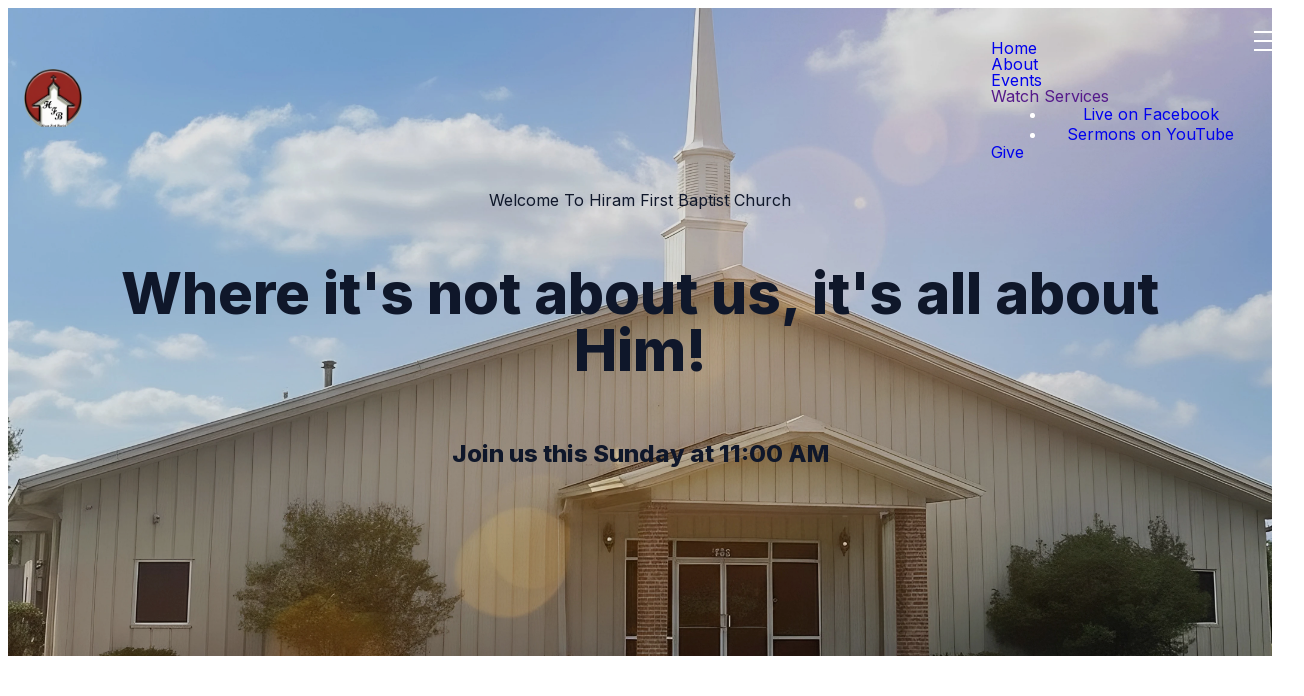

--- FILE ---
content_type: text/html; charset=utf-8
request_url: https://hiramfirstbaptistchurch.org/
body_size: 22874
content:
<!DOCTYPE html><html lang="en" class=""><head><meta charSet="utf-8"/><meta name="viewport" content="width=device-width, initial-scale=1"/><link rel="stylesheet" href="/_next/static/css/85ead1a8c1eb7e67.css" data-precedence="next"/><link rel="stylesheet" href="/_next/static/css/c593feb179297dc1.css" data-precedence="next"/><link rel="stylesheet" href="/_next/static/css/a8c7d01d323e33e3.css" data-precedence="next"/><link rel="stylesheet" href="/_next/static/css/c8f101432fc82114.css" data-precedence="next"/><link rel="stylesheet" href="/_next/static/css/92a0635099df73e6.css" data-precedence="next"/><link rel="preload" as="script" fetchPriority="low" href="/_next/static/chunks/webpack-804a1c5fb8a0ceb2.js"/><script src="/_next/static/chunks/fd9d1056-ea37e416efff3e0c.js" async=""></script><script src="/_next/static/chunks/52117-e4f47e696e7cebdf.js" async=""></script><script src="/_next/static/chunks/main-app-3085998222215aee.js" async=""></script><script src="/_next/static/chunks/app/global-error-93acbab1d2468c50.js" async=""></script><script src="/_next/static/chunks/92840-c6dc936154d48fa1.js" async=""></script><script src="/_next/static/chunks/app/layout-52821d4afb3383f2.js" async=""></script><script src="/_next/static/chunks/e37a0b60-3cf806d9494e43c7.js" async=""></script><script src="/_next/static/chunks/13b76428-5e0c7dd60c381863.js" async=""></script><script src="/_next/static/chunks/c16f53c3-203ce2e78ef840f3.js" async=""></script><script src="/_next/static/chunks/2626716e-a41b9d3dce72c654.js" async=""></script><script src="/_next/static/chunks/870fdd6f-bed47cb78420a072.js" async=""></script><script src="/_next/static/chunks/69b09407-898a14f31fa8c4dc.js" async=""></script><script src="/_next/static/chunks/45982-5c5fc5c298460e54.js" async=""></script><script src="/_next/static/chunks/11911-a2b4000a2968cc1c.js" async=""></script><script src="/_next/static/chunks/78714-cb5f99cb6dc7a634.js" async=""></script><script src="/_next/static/chunks/65878-8182a0e4354f1ecc.js" async=""></script><script src="/_next/static/chunks/79492-76aec86736ae9350.js" async=""></script><script src="/_next/static/chunks/33447-d4f079b7d9a5b1e3.js" async=""></script><script src="/_next/static/chunks/14555-28d3c9475fe2de48.js" async=""></script><script src="/_next/static/chunks/36257-c5e30421864f2f79.js" async=""></script><script src="/_next/static/chunks/35581-7eb75d0818587b78.js" async=""></script><script src="/_next/static/chunks/53662-e32f8adca4f0db91.js" async=""></script><script src="/_next/static/chunks/2173-80a14e932e94dea6.js" async=""></script><script src="/_next/static/chunks/56318-2e43c4e7a8b5c18d.js" async=""></script><script src="/_next/static/chunks/63238-e7642eedfc2fc216.js" async=""></script><script src="/_next/static/chunks/69926-662813be7da47025.js" async=""></script><script src="/_next/static/chunks/44055-4da971eaf1f6dd5c.js" async=""></script><script src="/_next/static/chunks/75854-b72489cdffb08245.js" async=""></script><script src="/_next/static/chunks/55710-7ede59d885d8f676.js" async=""></script><script src="/_next/static/chunks/66316-c2898e739a223185.js" async=""></script><script src="/_next/static/chunks/81668-d82fa73918cde9a9.js" async=""></script><script src="/_next/static/chunks/30006-23c66bcd45936a47.js" async=""></script><script src="/_next/static/chunks/94330-d6a85eb0f2b0b6da.js" async=""></script><script src="/_next/static/chunks/66404-3fab2e6bf98c1a59.js" async=""></script><script src="/_next/static/chunks/25940-8ce53253e719446f.js" async=""></script><script src="/_next/static/chunks/24208-3c1708e4888dcf3f.js" async=""></script><script src="/_next/static/chunks/85586-3e4b1ad533213d48.js" async=""></script><script src="/_next/static/chunks/74703-21ab19192cb6e311.js" async=""></script><script src="/_next/static/chunks/app/%5B...slug%5D/page-fab95bb456dc637b.js" async=""></script><script async="" src="https://www.googletagmanager.com/gtag/js?id=G-QY0HRC0982"></script><link rel="icon" href="https://media.thechurchcoassets.com/accounts/8232/50886791-63dc-4489-8d76-dcf790228036-./HFBC-LOGO-512x512.png"/><link rel="icon" href="https://media.thechurchcoassets.com/accounts/8232/50886791-63dc-4489-8d76-dcf790228036-./HFBC-LOGO-512x512.png" type="image/png" sizes="32x32"/><link rel="apple-touch-icon" href="https://media.thechurchcoassets.com/accounts/8232/50886791-63dc-4489-8d76-dcf790228036-./HFBC-LOGO-512x512.png"/><title>Home | Hiram First Baptist Church</title><meta name="description" content="Home | Hiram First Baptist Church"/><meta property="og:title" content="Home | Hiram First Baptist Church"/><meta property="og:description" content="Home | Hiram First Baptist Church"/><meta property="og:image:alt" content="Home | Hiram First Baptist Church"/><meta property="og:type" content="website"/><meta name="twitter:card" content="summary_large_image"/><meta name="twitter:title" content="Home | Hiram First Baptist Church"/><meta name="twitter:description" content="Home | Hiram First Baptist Church"/><script src="/_next/static/chunks/polyfills-42372ed130431b0a.js" noModule=""></script><style data-styled="" data-styled-version="6.1.19">.jKXvbi{font-size:1rem;}/*!sc*/
.jyyAiB{color:#ffffff7c;font-size:1rem;}/*!sc*/
data-styled.g2[id="sc-2c665f1d-0"]{content:"jKXvbi,jyyAiB,"}/*!sc*/
.cMqXRi{display:inline-block;text-decoration:none!important;font-size:0.875rem;font-weight:600;line-height:1.25rem;border-radius:var(--theme-button-radius);box-shadow:var(--theme-shadow);padding-top:var(--theme-button-padding-top);padding-bottom:var(--theme-button-padding-bottom);padding-left:var(--theme-button-padding-left);padding-right:var(--theme-button-padding-right);color:var(--currentcolor-color-bg);background-color:transparent;color:var(--currentcolor-color-bg);border:2px solid currentColor;color:currentColor!important;text-transform:uppercase;border:0px solid currentColor;position:relative;box-shadow:inset 0 0 0 2px currentColor;overflow:hidden;}/*!sc*/
.cMqXRi.-with-icon{display:flex;align-items:center;}/*!sc*/
.cMqXRi.-with-icon [data-themed-icon]{display:inline-block;color:currentColor!important;}/*!sc*/
.cMqXRi.-with-icon.-icon-left [data-themed-icon]{margin-right:0.75em;margin-left:-0.25em;}/*!sc*/
.cMqXRi.-with-icon.-icon-right [data-themed-icon]{margin-left:1em;margin-right:-0.25em;}/*!sc*/
.cMqXRi.-with-icon.button-outlined.-icon-left [data-themed-icon]{margin-left:0em;}/*!sc*/
.cMqXRi.-with-icon.button-outlined.-icon-right [data-themed-icon]{margin-right:0em;}/*!sc*/
.cMqXRi:hover span{filter:invert(1);}/*!sc*/
.cMqXRi:after{content:'';background:currentColor;transform:scale3d(0,1,1);height:100%;position:absolute;left:0;right:0;top:0;transition:transform .5s cubic-bezier(.33,0,.19,1);z-index:-1;transform-origin:right;border-radius:var(--theme-button-radius);}/*!sc*/
.cMqXRi:hover{border:0px solid currentColor;text-decoration:none;opacity:1;}/*!sc*/
.cMqXRi:hover:after{transform:scale3d(1,1,1);transform-origin:left;}/*!sc*/
.cMqXRi:hover{color:var(--currentcolor-color-text);box-shadow:inset 0 0 0 2px var(--currentcolor-color-bg);}/*!sc*/
.cMqXRi:hover:after{background-color:var(--currentcolor-color-bg);}/*!sc*/
data-styled.g6[id="sc-f36af845-0"]{content:"cMqXRi,"}/*!sc*/
.cbWEUa{width:34px;height:34px;display:flex;align-items:center;justify-content:space-evenly;flex-direction:column;position:relative;z-index:9999;}/*!sc*/
.cbWEUa .bar{background-color:currentColor;display:block;height:2px;width:100%;transition:0.5s cubic-bezier(0.33,0,0.19,1);transform:scale3d(1,1,1) rotate(0deg) translateY(0) translateX(0);transform-origin:center;}/*!sc*/
data-styled.g15[id="sc-60a274c6-0"]{content:"cbWEUa,"}/*!sc*/
.dHBDek{display:flex;}/*!sc*/
.dHBDek .menu{padding:0;margin-left:0;justify-content:center;gap:clamp(2em,3vw,3em);}/*!sc*/
.dHBDek .menu >li{position:relative;list-style:none;display:inline;text-align:center;}/*!sc*/
.dHBDek .menu >li .menu-link__parent{display:flex;align-items:center;justify-content:space-between;}/*!sc*/
.dHBDek .menu >li .menu-link__parent >.menu-link-item{flex:1;}/*!sc*/
.dHBDek .menu >li .menu-link-item{padding:0.75em 1.25em;line-height:100%;text-decoration:none;}/*!sc*/
.dHBDek .menu >li >.menu-link-item,.dHBDek .menu >li >.menu-link__parent>.menu-link-item{border:0px;display:block;position:relative;text-decoration:none;font-size:clamp(1rem,1vw,1.25rem);transition:color 0.5s cubic-bezier(0.33,0,0.19,1);display:flex;gap:.5rem;align-items:center;justify-content:space-between;}/*!sc*/
.dHBDek .menu >li >.menu-link-item:not(.-brand),.dHBDek .menu >li >.menu-link__parent>.menu-link-item:not(.-brand){background-color:transparent;padding:0;}/*!sc*/
.dHBDek .menu >li >.menu-link-item:after,.dHBDek .menu >li >.menu-link__parent>.menu-link-item:after{content:"";background:currentColor;transform:scale3d(0,1,1);height:2px;position:absolute;left:0%;right:0;width:100%;transition:transform 0.5s cubic-bezier(0.33,0,0.19,1);border-radius:100px;bottom:-0.5em;}/*!sc*/
.dHBDek .menu >li:hover >.menu-link-item,.dHBDek .menu >li:focus >.menu-link-item,.dHBDek .menu >li:hover >.menu-link__parent>.menu-link-item,.dHBDek .menu >li:focus >.menu-link__parent>.menu-link-item{text-decoration:none;}/*!sc*/
.dHBDek .menu >li:hover >.menu-link-item:after,.dHBDek .menu >li:focus >.menu-link-item:after,.dHBDek .menu >li:hover >.menu-link__parent>.menu-link-item:after,.dHBDek .menu >li:focus >.menu-link__parent>.menu-link-item:after{transform:scale3d(1,1,1);}/*!sc*/
.dHBDek .menu li:first-child{margin-left:0;}/*!sc*/
.dHBDek .submemu-indicator{display:none;}/*!sc*/
.dHBDek [data-hamburger]{color:#FFF;color:#ffffff;}/*!sc*/
.dHBDek.-open [data-hamburger]{color:var(--base-color-text);}/*!sc*/
@container (min-width:769px){.dHBDek [data-hamburger]{display:none;}.dHBDek .menu{display:flex;align-items:center;}.dHBDek .menu >li:hover ul,.dHBDek .menu >li:focus ul{pointer-events:all;}.dHBDek .menu >li:hover ul li >.menu-link-item,.dHBDek .menu >li:focus ul li >.menu-link-item,.dHBDek .menu >li:hover ul li >.menu-link__parent>.menu-link-item,.dHBDek .menu >li:focus ul li >.menu-link__parent>.menu-link-item{opacity:1;}.dHBDek .menu >li .submenu{padding:0;padding-top:1.5em;margin:0;position:absolute;left:0;z-index:1000;float:left;width:100%;min-width:200px;transition:all 200ms cubic-bezier(.33,0,.19,1);opacity:0;pointer-events:none;transform:translateY(1em) scale3d(0.9,0.9,0.9);font-weight:600;color:var(--base-color-text);}.dHBDek .menu >li .submenu .menu-link a{word-wrap:break-word;overflow-wrap:break-word;hyphens:auto;}.dHBDek .menu >li .submenu:after{content:"";position:absolute;left:0;top:1.5em;bottom:0;right:0;z-index:1;border-radius:6px;transition:all 200ms cubic-bezier(.33,0,.19,1);background-color:var(--base-color-bg);}.dHBDek .menu >li .submenu li{display:block;width:100%;padding:0.5em;padding-top:0;position:relative;z-index:2;}.dHBDek .menu >li .submenu li:first-child{padding-top:0.5em;}.dHBDek .menu >li .submenu li >.menu-link-item,.dHBDek .menu >li .submenu li >.menu-link__parent>.menu-link-item{display:block;width:100%;line-height:140%;position:relative;transition:all 200ms cubic-bezier(.33,0,.19,1);opacity:0;color:currentColor;font-size:0.9em;transition:all 250ms;padding:1em 1.25em;text-align:left;transition-delay:0;}.dHBDek .menu >li .submenu li >.menu-link-item:hover,.dHBDek .menu >li .submenu li >.menu-link__parent>.menu-link-item:hover{opacity:0.75;background-color:rgba(0,0,0,0.05);border-radius:6px;opacity:1;}.dHBDek .menu >li .submenu li:nth-child(1n)>a{transition-delay:50ms;}.dHBDek .menu >li .submenu li:nth-child(2n)>a{transition-delay:100ms;}.dHBDek .menu >li .submenu li:nth-child(3n)>a{transition-delay:150ms;}.dHBDek .menu >li .submenu li:nth-child(4n)>a{transition-delay:200ms;}.dHBDek .menu >li .submenu li:nth-child(5n)>a{transition-delay:250ms;}.dHBDek .menu >li .submenu li:nth-child(6n)>a{transition-delay:300ms;}.dHBDek .menu >li .submenu li:nth-child(7n)>a{transition-delay:350ms;}.dHBDek .menu >li .submenu li:nth-child(8n)>a{transition-delay:350ms;}.dHBDek .menu >li .submenu li:nth-child(9n)>a{transition-delay:350ms;}.dHBDek .menu >li .submenu li:nth-child(10n)>a{transition-delay:400ms;}.dHBDek .menu >li .submenu li:nth-child(11n)>a{transition-delay:450ms;}.dHBDek .menu >li .submenu li:nth-child(12n)>a{transition-delay:500ms;}.dHBDek .menu >li .submenu li:nth-child(13n)>a{transition-delay:550ms;}.dHBDek .menu >li:last-child ul{left:auto;right:0;}.dHBDek .menu >li:hover ul,.dHBDek .menu >li ul:hover{display:inline;opacity:1;transform:translateY(0) scale3d(1,1,1);}.dHBDek .menu >li:hover ul:after,.dHBDek .menu >li ul:hover:after{box-shadow:var(--theme-shadow);}}/*!sc*/
@container (max-width:768px){.dHBDek{color:var(--base-color-text);font-size:1.25rem;position:relative;}.dHBDek [data-hamburger]{display:flex;}.dHBDek .submemu-indicator{display:inline-block;}.dHBDek .menu{display:block;width:100%;z-index:9998;padding-top:4em;position:fixed;left:0;top:0;right:0;bottom:0;margin-left:0rem;background-color:var(--base-color-bg);color:var(--base-color-text);pointer-events:none;opacity:0;transition:all 500ms cubic-bezier(.33,0,.19,1);padding-left:1em;padding-right:1em;}.dHBDek .menu .menu-link-item:after{display:none;}.dHBDek .menu .menu-link-item{padding-top:0.5em!important;padding-bottom:0.5em!important;text-align:left;margin-bottom:0.5em;}.dHBDek .menu .submenu{display:none;}.dHBDek .menu .submenu.-opensub{display:block;}.dHBDek .menu .submenu .menu-link-item{display:block;font-size:0.85em;}.dHBDek .menu.-open{opacity:1;transition-delay:50ms;pointer-events:all;overflow:scroll;}.dHBDek .menu-link{display:block!important;width:100%;margin-left:0!important;}.dHBDek [data-button]{width:100%;margin-top:1rem;}}/*!sc*/
data-styled.g17[id="sc-a84c4d3b-0"]{content:"dHBDek,"}/*!sc*/
.idEBEO{top:0;left:0;z-index:100;width:100%;display:flex;align-items:center;justify-content:space-between;padding-left:1em;padding-right:1em;padding-top:1em;padding-bottom:1em;position:absolute;color:#FFF;position:absolute;color:#ffffff;}/*!sc*/
.idEBEO .logo img{height:clamp(3.5rem,4.5vw,5rem);width:auto;}/*!sc*/
.idEBEO .secondarymenu{flex:1;display:flex;justify-content:flex-end;align-items:center;margin-right:1rem;margin-left:1rem;}/*!sc*/
@container (max-width:768px){.idEBEO .secondarymenu{display:none;}}/*!sc*/
data-styled.g18[id="sc-e99c8d86-0"]{content:"idEBEO,"}/*!sc*/
.cWsSlX{width:100%;display:flex;flex-wrap:wrap;gap:0.5em;--buttons-layout:inherit;}/*!sc*/
.cWsSlX a{display:flex;align-items:center;justify-content:center;}/*!sc*/
.cWsSlX.direction-vertical{flex-direction:column;align-items:var(--buttons-layout);}/*!sc*/
.cWsSlX.direction-horizontal{flex-direction:row;justify-content:var(--buttons-layout);}/*!sc*/
.cWsSlX.width-fixed a{width:200px;text-align:center;}/*!sc*/
data-styled.g20[id="sc-d04e3db6-0"]{content:"cWsSlX,"}/*!sc*/
.kNCwaw{display:flex;align-items:stretch;flex:1;flex-basis:25%;flex-direction:column;}/*!sc*/
.kNCwaw:focus{outline:none;}/*!sc*/
.kNCwaw:focus-visible{outline:3px solid #1545D3;outline-offset:2px;}/*!sc*/
@container (max-width:768px){.kNCwaw{flex-basis:100%;}}/*!sc*/
.kNCwaw .feature img,.kNCwaw .feature iframe,.kNCwaw .feature youtube-video,.kNCwaw .feature vimeo-video{border-top-left-radius:var(--theme-border-radius);border-top-right-radius:var(--theme-border-radius);border-bottom-left-radius:var(--theme-border-radius);border-bottom-right-radius:var(--theme-border-radius);box-shadow:var(--theme-shadow-md);}/*!sc*/
.kNCwaw .feature iframe,.kNCwaw .feature youtube-video,.kNCwaw .feature vimeo-video{overflow:hidden;}/*!sc*/
.kNCwaw.shape-overlay{background-position:top center;background-size:cover;color:white;min-height:25em;display:flex!important;flex-direction:column;justify-content:flex-end;position:relative;padding:1rem;border-top-left-radius:var(--theme-border-radius);border-top-right-radius:var(--theme-border-radius);border-bottom-left-radius:var(--theme-border-radius);border-bottom-right-radius:var(--theme-border-radius);box-shadow:var(--theme-shadow-md);}/*!sc*/
.kNCwaw.shape-overlay .content{position:relative;z-index:2;}/*!sc*/
.kNCwaw.shape-overlay [data-media-preview]{opacity:0;display:none;}/*!sc*/
.kNCwaw.shape-overlay [data-media-form-input]{height:50px;width:100%;position:absolute;top:0;right:0;}/*!sc*/
.kNCwaw.shape-overlay .tint{display:block;background-color:black;opacity:0.5;opacity:0.5;position:absolute;left:0rem;right:0rem;top:0rem;bottom:0rem;pointer-events:none;z-index:1;border-top-left-radius:var(--theme-border-radius);border-top-right-radius:var(--theme-border-radius);border-bottom-left-radius:var(--theme-border-radius);border-bottom-right-radius:var(--theme-border-radius);}/*!sc*/
data-styled.g47[id="sc-1a1d2236-0"]{content:"kNCwaw,"}/*!sc*/
.ewzVNx [data-edit-list]{display:flex;flex-wrap:wrap;justify-content:center;position:relative;gap:1rem;}/*!sc*/
.ewzVNx [data-edit-list] [data-listitem].shape-circle .image-placeholder{width:120px;height:120px;max-width:120px;border-radius:1000px;margin:0 auto;}/*!sc*/
.ewzVNx [data-edit-list] [data-listitem].shape-circle img{border-radius:1000px;max-width:120px;margin:0 auto;margin-bottom:1rem;}/*!sc*/
.ewzVNx [data-edit-list] [data-listitem].shape-default.align-default.layout-default .image-placeholder{width:120px;height:120px;max-width:120px;border-radius:1000px;margin:0 auto;}/*!sc*/
.ewzVNx [data-edit-list] [data-listitem].shape-default.align-default.layout-default img{border-radius:1000px;max-width:120px;margin:0 auto;margin-bottom:1rem;}/*!sc*/
.ewzVNx [data-edit-list] .feature.icon{display:flex;margin-bottom:1rem;}/*!sc*/
.ewzVNx [data-edit-list] .feature.icon [data-icon]{font-size:1.5rem;}/*!sc*/
.ewzVNx [data-edit-list] .align-center,.ewzVNx [data-edit-list] .align-default{text-align:center;}/*!sc*/
.ewzVNx [data-edit-list] .align-center .feature.icon,.ewzVNx [data-edit-list] .align-default .feature.icon,.ewzVNx [data-edit-list] .align-center [data-edit-list],.ewzVNx [data-edit-list] .align-default [data-edit-list],.ewzVNx [data-edit-list] .align-center .rich-wrap,.ewzVNx [data-edit-list] .align-default .rich-wrap,.ewzVNx [data-edit-list] .align-center .card,.ewzVNx [data-edit-list] .align-default .card{justify-content:center;text-align:center;}/*!sc*/
.ewzVNx [data-edit-list] .align-left{text-align:left;}/*!sc*/
.ewzVNx [data-edit-list] .align-left .feature.icon,.ewzVNx [data-edit-list] .align-left [data-edit-list],.ewzVNx [data-edit-list] .align-left .rich-wrap,.ewzVNx [data-edit-list] .align-left .card{justify-content:flex-start;text-align:left;}/*!sc*/
.ewzVNx [data-edit-list] .align-right{text-align:right;}/*!sc*/
.ewzVNx [data-edit-list] .align-right .feature.icon,.ewzVNx [data-edit-list] .align-right [data-edit-list],.ewzVNx [data-edit-list] .align-right .rich-wrap,.ewzVNx [data-edit-list] .align-right .card{justify-content:flex-end;text-align:right;}/*!sc*/
.ewzVNx.layout-columns >[data-edit-list],.ewzVNx.layout-default >[data-edit-list]{justify-content:flex-start;}/*!sc*/
.ewzVNx.layout-columns >[data-edit-list] [data-listitem],.ewzVNx.layout-default >[data-edit-list] [data-listitem]{flex-grow:unset;flex-basis:unset;width:calc(33.8% - 1rem);}/*!sc*/
@container (max-width:768px){.ewzVNx.layout-columns >[data-edit-list] [data-listitem],.ewzVNx.layout-default >[data-edit-list] [data-listitem]{display:block;width:100%;}}/*!sc*/
.ewzVNx.layout-columns >[data-edit-list] img,.ewzVNx.layout-default >[data-edit-list] img{margin-bottom:1rem;}/*!sc*/
.ewzVNx.layout-columns.align-default [data-listitem] [data-button-renderer],.ewzVNx.layout-default.align-default [data-listitem] [data-button-renderer],.ewzVNx.layout-columns.align-default [data-listitem] [data-button-renderer] [data-edit-list],.ewzVNx.layout-default.align-default [data-listitem] [data-button-renderer] [data-edit-list],.ewzVNx.layout-columns.align-default [data-listitem] [data-buttons],.ewzVNx.layout-default.align-default [data-listitem] [data-buttons]{justify-content:center;}/*!sc*/
.ewzVNx.layout-columns.align-center [data-listitem] .content,.ewzVNx.layout-default.align-center [data-listitem] .content{text-align:center;}/*!sc*/
.ewzVNx.layout-columns.align-center [data-listitem] [data-button-renderer],.ewzVNx.layout-default.align-center [data-listitem] [data-button-renderer],.ewzVNx.layout-columns.align-center [data-listitem] [data-button-renderer] [data-edit-list],.ewzVNx.layout-default.align-center [data-listitem] [data-button-renderer] [data-edit-list],.ewzVNx.layout-columns.align-center [data-listitem] [data-buttons],.ewzVNx.layout-default.align-center [data-listitem] [data-buttons]{justify-content:center;}/*!sc*/
.ewzVNx.layout-columns.align-left [data-listitem] .content .rich-wrap,.ewzVNx.layout-default.align-left [data-listitem] .content .rich-wrap{text-align:left;justify-content:flex-start;}/*!sc*/
.ewzVNx.layout-columns.align-left [data-listitem] .content .rich-wrap [data-button-renderer],.ewzVNx.layout-default.align-left [data-listitem] .content .rich-wrap [data-button-renderer],.ewzVNx.layout-columns.align-left [data-listitem] .content .rich-wrap [data-button-renderer] [data-edit-list],.ewzVNx.layout-default.align-left [data-listitem] .content .rich-wrap [data-button-renderer] [data-edit-list],.ewzVNx.layout-columns.align-left [data-listitem] .content .rich-wrap [data-buttons],.ewzVNx.layout-default.align-left [data-listitem] .content .rich-wrap [data-buttons]{justify-content:flex-start;}/*!sc*/
.ewzVNx.layout-columns.align-left [data-listitem].shape-circle img,.ewzVNx.layout-default.align-left [data-listitem].shape-circle img{margin-left:0;}/*!sc*/
.ewzVNx.layout-columns.align-right [data-listitem] .content .rich-wrap,.ewzVNx.layout-default.align-right [data-listitem] .content .rich-wrap{text-align:right;justify-content:flex-end;}/*!sc*/
.ewzVNx.layout-columns.align-right [data-listitem] .content .rich-wrap [data-button-renderer],.ewzVNx.layout-default.align-right [data-listitem] .content .rich-wrap [data-button-renderer],.ewzVNx.layout-columns.align-right [data-listitem] .content .rich-wrap [data-button-renderer] [data-edit-list],.ewzVNx.layout-default.align-right [data-listitem] .content .rich-wrap [data-button-renderer] [data-edit-list],.ewzVNx.layout-columns.align-right [data-listitem] .content .rich-wrap [data-buttons],.ewzVNx.layout-default.align-right [data-listitem] .content .rich-wrap [data-buttons]{justify-content:flex-end;}/*!sc*/
.ewzVNx.layout-columns.align-right [data-listitem].shape-circle img,.ewzVNx.layout-default.align-right [data-listitem].shape-circle img{margin-right:0;}/*!sc*/
.ewzVNx.layout-smartcolumns >[data-edit-list]{justify-content:flex-start;}/*!sc*/
.ewzVNx.layout-smartcolumns >[data-edit-list] img{margin-bottom:1rem;}/*!sc*/
.ewzVNx.layout-smartcolumns >[data-edit-list] [data-listitem]{flex-grow:unset;flex-basis:unset;width:calc((100%/3) - ((2/3)*1rem));}/*!sc*/
@container (max-width:768px){.ewzVNx.layout-smartcolumns >[data-edit-list] [data-listitem]{display:block;width:100%;}}/*!sc*/
.ewzVNx.layout-smartcolumns.smartcolumns-4>[data-edit-list] [data-listitem]{width:calc((100%/4) - (0.75*1rem));}/*!sc*/
.ewzVNx.layout-smartcolumns.smartcolumns-2>[data-edit-list] [data-listitem]{width:calc((100%/2) - (0.5*1rem));}/*!sc*/
.ewzVNx.layout-smartcolumns.smartcolumns-1>[data-edit-list] [data-listitem]{width:100%;}/*!sc*/
.ewzVNx.layout-smartcolumns.align-center [data-listitem] .content .rich-wrap,.ewzVNx.layout-smartcolumns.align-center [data-listitem] .content{text-align:center!important;justify-content:center!important;}/*!sc*/
.ewzVNx.layout-smartcolumns.align-center [data-listitem] .content .rich-wrap [data-button-renderer],.ewzVNx.layout-smartcolumns.align-center [data-listitem] .content [data-button-renderer],.ewzVNx.layout-smartcolumns.align-center [data-listitem] .content .rich-wrap [data-button-renderer] [data-edit-list],.ewzVNx.layout-smartcolumns.align-center [data-listitem] .content [data-button-renderer] [data-edit-list],.ewzVNx.layout-smartcolumns.align-center [data-listitem] .content .rich-wrap [data-buttons],.ewzVNx.layout-smartcolumns.align-center [data-listitem] .content [data-buttons]{justify-content:center!important;}/*!sc*/
.ewzVNx.layout-smartcolumns.align-center [data-listitem].shape-circle img{margin-left:auto!important;margin-right:auto!important;}/*!sc*/
.ewzVNx.layout-smartcolumns.align-left [data-listitem] .content .rich-wrap,.ewzVNx.layout-smartcolumns.align-left [data-listitem] .content{text-align:left!important;justify-content:flex-start!important;}/*!sc*/
.ewzVNx.layout-smartcolumns.align-left [data-listitem] .content .rich-wrap [data-button-renderer],.ewzVNx.layout-smartcolumns.align-left [data-listitem] .content [data-button-renderer],.ewzVNx.layout-smartcolumns.align-left [data-listitem] .content .rich-wrap [data-button-renderer] [data-edit-list],.ewzVNx.layout-smartcolumns.align-left [data-listitem] .content [data-button-renderer] [data-edit-list],.ewzVNx.layout-smartcolumns.align-left [data-listitem] .content .rich-wrap [data-buttons],.ewzVNx.layout-smartcolumns.align-left [data-listitem] .content [data-buttons]{justify-content:flex-start!important;}/*!sc*/
.ewzVNx.layout-smartcolumns.align-left [data-listitem].shape-circle img{margin-left:0;}/*!sc*/
.ewzVNx.layout-smartcolumns.align-right [data-listitem] .content .rich-wrap,.ewzVNx.layout-smartcolumns.align-right [data-listitem] .content{text-align:right;justify-content:flex-end;}/*!sc*/
.ewzVNx.layout-smartcolumns.align-right [data-listitem] .content .rich-wrap [data-button-renderer],.ewzVNx.layout-smartcolumns.align-right [data-listitem] .content [data-button-renderer],.ewzVNx.layout-smartcolumns.align-right [data-listitem] .content .rich-wrap [data-button-renderer] [data-edit-list],.ewzVNx.layout-smartcolumns.align-right [data-listitem] .content [data-button-renderer] [data-edit-list],.ewzVNx.layout-smartcolumns.align-right [data-listitem] .content .rich-wrap [data-buttons],.ewzVNx.layout-smartcolumns.align-right [data-listitem] .content [data-buttons]{justify-content:flex-end;}/*!sc*/
.ewzVNx.layout-smartcolumns.align-right [data-listitem].shape-circle img{margin-right:0;}/*!sc*/
@container (max-width:768px){.ewzVNx.layout-smartcolumns [data-listitem]{display:block;width:100%!important;}}/*!sc*/
.ewzVNx.layout-rows >[data-edit-list]{flex-direction:column;justify-content:center;align-items:center;text-align:left;width:100%;}/*!sc*/
.ewzVNx.layout-rows >[data-edit-list] [data-listitem]{display:flex;flex-direction:row;justify-content:flex-start;align-items:center;gap:1rem;flex-basis:100%;width:100%;}/*!sc*/
.ewzVNx.layout-rows >[data-edit-list] [data-listitem] .feature{width:30%;flex-shrink:0;}/*!sc*/
.ewzVNx.layout-rows >[data-edit-list] [data-listitem] .feature img{width:100%;}/*!sc*/
.ewzVNx.layout-rows >[data-edit-list] [data-listitem] .content .rich-wrap,.ewzVNx.layout-rows >[data-edit-list] [data-listitem] .content{width:100%;text-align:left!important;justify-content:flex-start!important;}/*!sc*/
.ewzVNx.layout-rows >[data-edit-list] [data-listitem] .content .rich-wrap [data-button-renderer],.ewzVNx.layout-rows >[data-edit-list] [data-listitem] .content [data-button-renderer],.ewzVNx.layout-rows >[data-edit-list] [data-listitem] .content .rich-wrap [data-button-renderer] [data-edit-list],.ewzVNx.layout-rows >[data-edit-list] [data-listitem] .content [data-button-renderer] [data-edit-list],.ewzVNx.layout-rows >[data-edit-list] [data-listitem] .content .rich-wrap [data-buttons],.ewzVNx.layout-rows >[data-edit-list] [data-listitem] .content [data-buttons]{justify-content:flex-start!important;}/*!sc*/
@container (max-width:768px){.ewzVNx.layout-rows >[data-edit-list] [data-listitem]{display:block;}.ewzVNx.layout-rows >[data-edit-list] [data-listitem] .feature{width:100%;margin-bottom:1rem;}}/*!sc*/
.ewzVNx.layout-rows.align-default [data-listitem] .content .rich-wrap,.ewzVNx.layout-rows.align-default [data-listitem] .content{width:100%;text-align:left!important;justify-content:flex-start!important;}/*!sc*/
.ewzVNx.layout-rows.align-default [data-listitem] .content .rich-wrap [data-button-renderer],.ewzVNx.layout-rows.align-default [data-listitem] .content [data-button-renderer],.ewzVNx.layout-rows.align-default [data-listitem] .content .rich-wrap [data-button-renderer] [data-edit-list],.ewzVNx.layout-rows.align-default [data-listitem] .content [data-button-renderer] [data-edit-list],.ewzVNx.layout-rows.align-default [data-listitem] .content .rich-wrap [data-buttons],.ewzVNx.layout-rows.align-default [data-listitem] .content [data-buttons]{justify-content:flex-start!important;}/*!sc*/
.ewzVNx.layout-rows.align-center [data-listitem]{text-align:center;justify-content:center;flex-direction:column;width:50%;}/*!sc*/
.ewzVNx.layout-rows.align-center [data-listitem] .feature{width:100%;}/*!sc*/
.ewzVNx.layout-rows.align-center [data-listitem] .content .rich-wrap,.ewzVNx.layout-rows.align-center [data-listitem] .content{width:100%;text-align:center!important;justify-content:center!important;}/*!sc*/
.ewzVNx.layout-rows.align-center [data-listitem] .content .rich-wrap [data-button-renderer],.ewzVNx.layout-rows.align-center [data-listitem] .content [data-button-renderer],.ewzVNx.layout-rows.align-center [data-listitem] .content .rich-wrap [data-button-renderer] [data-edit-list],.ewzVNx.layout-rows.align-center [data-listitem] .content [data-button-renderer] [data-edit-list],.ewzVNx.layout-rows.align-center [data-listitem] .content .rich-wrap [data-buttons],.ewzVNx.layout-rows.align-center [data-listitem] .content [data-buttons]{justify-content:center!important;}/*!sc*/
@container (max-width:768px){.ewzVNx.layout-rows.align-center [data-listitem]{width:100%;}}/*!sc*/
.ewzVNx.layout-rows.align-right [data-listitem] .feature{order:2;}/*!sc*/
.ewzVNx.layout-rows.align-right [data-listitem] .content .rich-wrap,.ewzVNx.layout-rows.align-right [data-listitem] .content{order:1;width:100%;text-align:right!important;justify-content:flex-end!important;}/*!sc*/
.ewzVNx.layout-rows.align-right [data-listitem] .content .rich-wrap [data-button-renderer],.ewzVNx.layout-rows.align-right [data-listitem] .content [data-button-renderer],.ewzVNx.layout-rows.align-right [data-listitem] .content .rich-wrap [data-button-renderer] [data-edit-list],.ewzVNx.layout-rows.align-right [data-listitem] .content [data-button-renderer] [data-edit-list],.ewzVNx.layout-rows.align-right [data-listitem] .content .rich-wrap [data-buttons],.ewzVNx.layout-rows.align-right [data-listitem] .content [data-buttons]{justify-content:flex-end!important;}/*!sc*/
.ewzVNx.layout-rows.shape-overlay .feature{width:0!important;}/*!sc*/
.ewzVNx.layout-rows.shape-overlay [data-listitem]{align-items:flex-end;justify-content:flex-end;}/*!sc*/
.ewzVNx.layout-leftright >[data-edit-list]{flex-direction:column;justify-content:center;align-items:center;text-align:left;width:100%;}/*!sc*/
.ewzVNx.layout-leftright >[data-edit-list] [data-listitem]{display:flex;flex-direction:row;justify-content:space-between;align-items:center;flex-basis:100%;width:100%;}/*!sc*/
.ewzVNx.layout-leftright >[data-edit-list] [data-listitem] .feature{width:50%;flex-shrink:0;order:2;flex:1;}/*!sc*/
.ewzVNx.layout-leftright >[data-edit-list] [data-listitem] .feature img{width:100%;}/*!sc*/
.ewzVNx.layout-leftright >[data-edit-list] [data-listitem] .content{flex:1;width:50%;flex-shrink:0;justify-content:flex-start;padding:1rem;padding-right:2rem;}/*!sc*/
.ewzVNx.layout-leftright >[data-edit-list] [data-listitem] .content [data-button-renderer],.ewzVNx.layout-leftright >[data-edit-list] [data-listitem] .content [data-button-renderer] [data-edit-list],.ewzVNx.layout-leftright >[data-edit-list] [data-listitem] .content [data-buttons]{justify-content:flex-start;}/*!sc*/
.ewzVNx.layout-leftright >[data-edit-list] [data-listitem]:nth-child(2n) .feature{order:1;}/*!sc*/
.ewzVNx.layout-leftright >[data-edit-list] [data-listitem]:nth-child(2n) .content{order:2;padding-right:1rem;padding-left:2rem;}/*!sc*/
@container (max-width:768px){.ewzVNx.layout-leftright >[data-edit-list] [data-listitem]{display:block;}.ewzVNx.layout-leftright >[data-edit-list] [data-listitem] .feature{width:100%;margin-bottom:1rem;}.ewzVNx.layout-leftright >[data-edit-list] [data-listitem] .content{width:100%;padding-left:0!important;padding-right:0!important;}}/*!sc*/
.ewzVNx.layout-leftright >[data-edit-list] .shape-circle img{max-width:none;}/*!sc*/
.ewzVNx.layout-leftright.align-default [data-listitem] .content{text-align:center;}/*!sc*/
.ewzVNx.layout-leftright.align-default [data-listitem] .content [data-button-renderer],.ewzVNx.layout-leftright.align-default [data-listitem] .content [data-button-renderer] [data-edit-list],.ewzVNx.layout-leftright.align-default [data-listitem] .content [data-buttons]{justify-content:center;}/*!sc*/
.ewzVNx.layout-leftright.align-right [data-listitem] .content{order:1;text-align:right;}/*!sc*/
.ewzVNx.layout-leftright.align-right [data-listitem] .content [data-button-renderer],.ewzVNx.layout-leftright.align-right [data-listitem] .content [data-button-renderer] [data-edit-list],.ewzVNx.layout-leftright.align-right [data-listitem] .content [data-buttons]{justify-content:end;}/*!sc*/
.ewzVNx.layout-leftright.align-center [data-listitem] .content{order:1;text-align:center;}/*!sc*/
.ewzVNx.layout-leftright.align-center [data-listitem] .content [data-button-renderer],.ewzVNx.layout-leftright.align-center [data-listitem] .content [data-button-renderer] [data-edit-list],.ewzVNx.layout-leftright.align-center [data-listitem] .content [data-buttons]{justify-content:center;}/*!sc*/
.ewzVNx.layout-leftright.shape-overlay [data-edit-list]{align-items:flex-end;}/*!sc*/
.ewzVNx.layout-leftright.shape-overlay .feature{width:0!important;}/*!sc*/
.ewzVNx.layout-leftright.shape-overlay [data-listitem]{align-items:flex-end;justify-content:flex-start;width:80%;margin-left:20%;margin-right:0%;}/*!sc*/
.ewzVNx.layout-leftright.shape-overlay [data-listitem]:nth-child(2n){margin-right:20%;margin-left:0%;}/*!sc*/
.ewzVNx.layout-leftright.shape-overlay [data-listitem].align-center{justify-content:center;}/*!sc*/
.ewzVNx.layout-leftright.shape-overlay [data-listitem].align-right{justify-content:flex-end;}/*!sc*/
.ewzVNx.layout-horizontalscroll{overflow:hidden;display:block;}/*!sc*/
.ewzVNx.layout-horizontalscroll .horizontal-scroll-wrapper{position:relative;display:flex;align-items:center;width:100%;overflow:hidden;}/*!sc*/
.ewzVNx.layout-horizontalscroll .horizontal-scroll-wrapper .feature.image img{width:100%;}/*!sc*/
.ewzVNx.layout-horizontalscroll .horizontal-scroll-wrapper .scroll-arrow{position:absolute;top:50%;transform:translateY(-50%);z-index:10;background:rgba(255,255,255,0.9);border:1px solid rgba(0,0,0,0.1);border-radius:50%;width:40px;height:40px;display:flex;align-items:center;justify-content:center;cursor:pointer;transition:all 0.2s ease;color:#333;box-shadow:0 2px 8px rgba(0,0,0,0.1);}/*!sc*/
.ewzVNx.layout-horizontalscroll .horizontal-scroll-wrapper .scroll-arrow:hover:not(.disabled){background:rgba(255,255,255,1);box-shadow:0 4px 12px rgba(0,0,0,0.15);transform:translateY(-50%) scale(1.05);}/*!sc*/
.ewzVNx.layout-horizontalscroll .horizontal-scroll-wrapper .scroll-arrow.disabled{opacity:0.3;cursor:not-allowed;pointer-events:none;}/*!sc*/
.ewzVNx.layout-horizontalscroll .horizontal-scroll-wrapper .scroll-arrow svg{width:20px;height:20px;}/*!sc*/
.ewzVNx.layout-horizontalscroll .horizontal-scroll-wrapper .scroll-arrow-left{left:10px;}/*!sc*/
.ewzVNx.layout-horizontalscroll .horizontal-scroll-wrapper .scroll-arrow-right{right:10px;}/*!sc*/
.ewzVNx.layout-horizontalscroll [data-listitem]+[data-editlist-controls]{top:0!important;right:0!important;position:relative!important;}/*!sc*/
.ewzVNx.layout-horizontalscroll .horizontal-scroll-container{min-width:100%;display:flex;gap:15px;overflow-x:auto;overflow-y:hidden;scroll-behavior:smooth;scroll-snap-type:x mandatory;transition:opacity 500ms ease;}/*!sc*/
.ewzVNx.layout-horizontalscroll .horizontal-scroll-container.auto-scroll-reset{opacity:0;}/*!sc*/
.ewzVNx.layout-horizontalscroll .horizontal-scroll-container >[data-edit-list]{flex-wrap:nowrap;white-space:nowrap;display:flex;justify-content:flex-start;}/*!sc*/
.ewzVNx.layout-horizontalscroll .horizontal-scroll-container [data-listitem]{scroll-snap-align:start;width:300px;max-width:300px;white-space:normal;flex-shrink:0;flex-grow:0;flex-basis:300px;}/*!sc*/
.ewzVNx.layout-horizontalscroll .horizontal-scroll-container [data-listitem] img{margin-bottom:1rem;}/*!sc*/
.ewzVNx.layout-horizontalscroll.align-default [data-listitem] .content,.ewzVNx.layout-horizontalscroll.align-center [data-listitem] .content{text-align:center;}/*!sc*/
.ewzVNx.layout-horizontalscroll.align-default [data-listitem] .content [data-button-renderer],.ewzVNx.layout-horizontalscroll.align-center [data-listitem] .content [data-button-renderer],.ewzVNx.layout-horizontalscroll.align-default [data-listitem] .content [data-button-renderer] [data-edit-list],.ewzVNx.layout-horizontalscroll.align-center [data-listitem] .content [data-button-renderer] [data-edit-list],.ewzVNx.layout-horizontalscroll.align-default [data-listitem] .content [data-button-renderer]>div,.ewzVNx.layout-horizontalscroll.align-center [data-listitem] .content [data-button-renderer]>div,.ewzVNx.layout-horizontalscroll.align-default [data-listitem] .content [data-buttons],.ewzVNx.layout-horizontalscroll.align-center [data-listitem] .content [data-buttons]{justify-content:center!important;}/*!sc*/
.ewzVNx.layout-horizontalscroll.align-default [data-listitem].shape-circle img,.ewzVNx.layout-horizontalscroll.align-center [data-listitem].shape-circle img{margin-left:auto!important;margin-right:auto!important;}/*!sc*/
.ewzVNx.layout-horizontalscroll.align-left [data-listitem] .content{text-align:left;}/*!sc*/
.ewzVNx.layout-horizontalscroll.align-left [data-listitem] .content [data-button-renderer],.ewzVNx.layout-horizontalscroll.align-left [data-listitem] .content [data-button-renderer] [data-edit-list],.ewzVNx.layout-horizontalscroll.align-left [data-listitem] .content [data-button-renderer]>div,.ewzVNx.layout-horizontalscroll.align-left [data-listitem] .content [data-buttons]{justify-content:flex-start!important;}/*!sc*/
.ewzVNx.layout-horizontalscroll.align-left [data-listitem].shape-circle img{margin-left:0;}/*!sc*/
.ewzVNx.layout-horizontalscroll.align-right [data-listitem] .content{text-align:right;}/*!sc*/
.ewzVNx.layout-horizontalscroll.align-right [data-listitem] .content [data-button-renderer],.ewzVNx.layout-horizontalscroll.align-right [data-listitem] .content [data-button-renderer] [data-edit-list],.ewzVNx.layout-horizontalscroll.align-right [data-listitem] .content [data-button-renderer]>div,.ewzVNx.layout-horizontalscroll.align-right [data-listitem] .content [data-buttons]{justify-content:flex-end!important;}/*!sc*/
.ewzVNx.layout-horizontalscroll.align-right [data-listitem].shape-circle img{margin-right:0;}/*!sc*/
@container (min-width:769px){.ewzVNx.layout-horizontalscroll.horizontal-scroll-size-3 .horizontal-scroll-container [data-listitem]{width:calc(33.33% - 10px);max-width:calc(33.33% - 10px);flex-basis:calc(33.33% - 10px);}.ewzVNx.layout-horizontalscroll.horizontal-scroll-size-2 .horizontal-scroll-container [data-listitem]{width:calc(50% - 7.5px);max-width:calc(50% - 7.5px);flex-basis:calc(50% - 7.5px);}}/*!sc*/
.ewzVNx.layout-horizontalscroll.horizontal-scroll-size-1 .horizontal-scroll-container [data-listitem]{width:100%;max-width:100%;flex-basis:100%;}/*!sc*/
.ewzVNx.layout-horizontalscroll.horizontal-scroll-size-1.shape-overlay [data-listitem]{min-height:75vh;}/*!sc*/
.ewzVNx .feature.video{margin-bottom:1rem;}/*!sc*/
data-styled.g55[id="sc-97a6f205-0"]{content:"ewzVNx,"}/*!sc*/
.dRPRKv{max-width:var(--theme-container-width);position:relative;margin:0 auto;padding-left:var(--theme-gutter);padding-right:var(--theme-gutter);}/*!sc*/
data-styled.g64[id="sc-d1d15315-0"]{content:"dRPRKv,"}/*!sc*/
.dMeTKf{padding-top:0.5rem;opacity:0.5;margin-top:0.5rem;font-size:0.8rem;}/*!sc*/
.block-footer:has(.mega-footer-wrap) .dMeTKf{display:flex;justify-content:inherit;align-items:inherit;}/*!sc*/
data-styled.g70[id="sc-ed9f437d-0"]{content:"dMeTKf,"}/*!sc*/
.jAOpzZ{position:relative;z-index:10;width:var(--theme-row-width);transition:all 1000ms;transition-delay:250ms;background-color:var(--base-color-bg);color:var(--base-color-text);margin-left:var(--theme-row-margin-horizontal);margin-right:var(--theme-row-margin-horizontal);margin-top:var(--theme-row-margin-vertical);margin-bottom:var(--theme-row-margin-vertical);border-top-left-radius:var(--theme-row-border-radius);border-top-right-radius:var(--theme-row-border-radius);border-bottom-left-radius:var(--theme-row-border-radius);border-bottom-right-radius:var(--theme-row-border-radius);}/*!sc*/
.jAOpzZ .row-inner{transition:all 500ms;transition-delay:250ms;}/*!sc*/
.jAOpzZ.not-in-view .row-inner{opacity:0;}/*!sc*/
.jAOpzZ.in-view .row-inner{opacity:1;}/*!sc*/
.jAOpzZ:has([data-bg-video]){overflow:hidden;}/*!sc*/
.jAOpzZ .row-defaults-wrap{width:100%;}/*!sc*/
.jAOpzZ.align-default{text-align:var(--theme-row-text-align);}/*!sc*/
.jAOpzZ.align-default .row-defaults-wrap .rich-wrap{width:60%;margin:0 auto;}/*!sc*/
@container(max-width:768px){.jAOpzZ.align-default .row-defaults-wrap .rich-wrap{width:100%;}}/*!sc*/
.jAOpzZ.align-default [data-buttons],.jAOpzZ.align-default [data-button-renderer] [data-edit-list],.jAOpzZ.align-default [data-footer-content] .social,.jAOpzZ.align-default [data-footer-content] nav,.jAOpzZ.align-default [data-image-wrap]{justify-content:var(--theme-row-justify);}/*!sc*/
.jAOpzZ.align-left{text-align:left;}/*!sc*/
.jAOpzZ.align-left .row-defaults-wrap .rich-wrap{width:60%;margin-left:0;}/*!sc*/
@container(max-width:768px){.jAOpzZ.align-left .row-defaults-wrap .rich-wrap{width:100%;}}/*!sc*/
.jAOpzZ.align-right{text-align:right;}/*!sc*/
.jAOpzZ.align-right .row-defaults-wrap .rich-wrap{width:60%;margin-right:0;margin-left:auto;}/*!sc*/
@container(max-width:768px){.jAOpzZ.align-right .row-defaults-wrap .rich-wrap{width:100%;}}/*!sc*/
.jAOpzZ.align-right [data-buttons],.jAOpzZ.align-right [data-button-renderer] [data-edit-list],.jAOpzZ.align-right [data-footer-content] .social,.jAOpzZ.align-right [data-footer-content] nav,.jAOpzZ.align-right [data-image-wrap]{justify-content:flex-end;}/*!sc*/
.jAOpzZ.align-center{text-align:center;}/*!sc*/
.jAOpzZ.align-center .row-defaults-wrap .rich-wrap{width:60%;margin:0 auto;}/*!sc*/
@container(max-width:768px){.jAOpzZ.align-center .row-defaults-wrap .rich-wrap{width:100%;}}/*!sc*/
.jAOpzZ.align-center [data-buttons],.jAOpzZ.align-center [data-button-renderer] [data-edit-list],.jAOpzZ.align-center [data-footer-content] .social,.jAOpzZ.align-center [data-footer-content] nav,.jAOpzZ.align-center [data-image-wrap]{justify-content:center;}/*!sc*/
.jAOpzZ .row-inner{width:100%;position:relative;z-index:1;padding-top:var(--theme-row-padding-top);padding-right:var(--theme-row-padding-right);padding-left:var(--theme-row-padding-left);padding-bottom:var(--theme-row-padding-bottom);}/*!sc*/
@container (max-width:768px){.jAOpzZ .row-inner{padding-top:var(--theme-row-padding-top-mobile);padding-right:var(--theme-row-padding-right-mobile);padding-left:var(--theme-row-padding-left-mobile);padding-bottom:var(--theme-row-padding-bottom-mobile);}}/*!sc*/
.jAOpzZ.-color-match .row-inner{padding-bottom:1em;}/*!sc*/
.jAOpzZ.-color-match{margin-bottom:0;}/*!sc*/
.jAOpzZ.-color-match+.tcc-block{margin-top:0;}/*!sc*/
.jAOpzZ.block-color-match .row-inner{padding-bottom:0;}/*!sc*/
.jAOpzZ .row-defaults+.row-content{margin-top:var(--theme-spacer);}/*!sc*/
.jAOpzZ .row-buttons{display:flex;flex-wrap:wrap;gap:0.5em;}/*!sc*/
.jAOpzZ.width-full{width:100%;}/*!sc*/
.jAOpzZ.width-half{width:calc(50% - (var(--theme-row-margin-horizontal)*2));}/*!sc*/
.jAOpzZ.width-third{width:calc(33.3% - (var(--theme-row-margin-horizontal)*2));}/*!sc*/
.jAOpzZ.width-fill{flex:1;}/*!sc*/
@container (max-width:768px){.jAOpzZ.width-half,.jAOpzZ.width-third,.jAOpzZ.width-fill{width:100%;flex:none;}}/*!sc*/
.jAOpzZ.width-half .row-defaults-wrap .rich-wrap,.jAOpzZ.width-third .row-defaults-wrap .rich-wrap{width:100%;}/*!sc*/
.in-editor .jAOpzZ{width:100%;}/*!sc*/
.tcc-unpublished-block .jAOpzZ{opacity:0.25;height:50px;overflow:hidden;}/*!sc*/
.tcc-unpublished-block .jAOpzZ:after{content:"Unpublished Block";position:absolute;top:0;left:0;bottom:0;right:0;width:100%;height:100%;background-color:black;color:white;text-align:left;padding-top:12.5px;padding-left:20px;}/*!sc*/
.jAOpzZ.-editor-active{border:2px dashed gray;}/*!sc*/
.kOJgeN{position:relative;z-index:10;width:var(--theme-row-width);transition:all 1000ms;transition-delay:250ms;background-color:var(--alt-color-bg);color:var(--alt-color-text);margin-left:var(--theme-row-margin-horizontal);margin-right:var(--theme-row-margin-horizontal);margin-top:var(--theme-row-margin-vertical);margin-bottom:var(--theme-row-margin-vertical);border-top-left-radius:var(--theme-row-border-radius);border-top-right-radius:var(--theme-row-border-radius);border-bottom-left-radius:var(--theme-row-border-radius);border-bottom-right-radius:var(--theme-row-border-radius);}/*!sc*/
.kOJgeN .row-inner{transition:all 500ms;transition-delay:250ms;}/*!sc*/
.kOJgeN.not-in-view .row-inner{opacity:0;}/*!sc*/
.kOJgeN.in-view .row-inner{opacity:1;}/*!sc*/
.kOJgeN:has([data-bg-video]){overflow:hidden;}/*!sc*/
.kOJgeN .row-defaults-wrap{width:100%;}/*!sc*/
.kOJgeN.align-default{text-align:var(--theme-row-text-align);}/*!sc*/
.kOJgeN.align-default .row-defaults-wrap .rich-wrap{width:60%;margin:0 auto;}/*!sc*/
@container(max-width:768px){.kOJgeN.align-default .row-defaults-wrap .rich-wrap{width:100%;}}/*!sc*/
.kOJgeN.align-default [data-buttons],.kOJgeN.align-default [data-button-renderer] [data-edit-list],.kOJgeN.align-default [data-footer-content] .social,.kOJgeN.align-default [data-footer-content] nav,.kOJgeN.align-default [data-image-wrap]{justify-content:var(--theme-row-justify);}/*!sc*/
.kOJgeN.align-left{text-align:left;}/*!sc*/
.kOJgeN.align-left .row-defaults-wrap .rich-wrap{width:60%;margin-left:0;}/*!sc*/
@container(max-width:768px){.kOJgeN.align-left .row-defaults-wrap .rich-wrap{width:100%;}}/*!sc*/
.kOJgeN.align-right{text-align:right;}/*!sc*/
.kOJgeN.align-right .row-defaults-wrap .rich-wrap{width:60%;margin-right:0;margin-left:auto;}/*!sc*/
@container(max-width:768px){.kOJgeN.align-right .row-defaults-wrap .rich-wrap{width:100%;}}/*!sc*/
.kOJgeN.align-right [data-buttons],.kOJgeN.align-right [data-button-renderer] [data-edit-list],.kOJgeN.align-right [data-footer-content] .social,.kOJgeN.align-right [data-footer-content] nav,.kOJgeN.align-right [data-image-wrap]{justify-content:flex-end;}/*!sc*/
.kOJgeN.align-center{text-align:center;}/*!sc*/
.kOJgeN.align-center .row-defaults-wrap .rich-wrap{width:60%;margin:0 auto;}/*!sc*/
@container(max-width:768px){.kOJgeN.align-center .row-defaults-wrap .rich-wrap{width:100%;}}/*!sc*/
.kOJgeN.align-center [data-buttons],.kOJgeN.align-center [data-button-renderer] [data-edit-list],.kOJgeN.align-center [data-footer-content] .social,.kOJgeN.align-center [data-footer-content] nav,.kOJgeN.align-center [data-image-wrap]{justify-content:center;}/*!sc*/
.kOJgeN .row-inner{width:100%;position:relative;z-index:1;padding-top:var(--theme-row-padding-top);padding-right:var(--theme-row-padding-right);padding-left:var(--theme-row-padding-left);padding-bottom:var(--theme-row-padding-bottom);}/*!sc*/
@container (max-width:768px){.kOJgeN .row-inner{padding-top:var(--theme-row-padding-top-mobile);padding-right:var(--theme-row-padding-right-mobile);padding-left:var(--theme-row-padding-left-mobile);padding-bottom:var(--theme-row-padding-bottom-mobile);}}/*!sc*/
.kOJgeN.-color-match .row-inner{padding-bottom:1em;}/*!sc*/
.kOJgeN.-color-match{margin-bottom:0;}/*!sc*/
.kOJgeN.-color-match+.tcc-block{margin-top:0;}/*!sc*/
.kOJgeN.block-color-match .row-inner{padding-bottom:0;}/*!sc*/
.kOJgeN .row-defaults+.row-content{margin-top:var(--theme-spacer);}/*!sc*/
.kOJgeN .row-buttons{display:flex;flex-wrap:wrap;gap:0.5em;}/*!sc*/
.kOJgeN.width-full{width:100%;}/*!sc*/
.kOJgeN.width-half{width:calc(50% - (var(--theme-row-margin-horizontal)*2));}/*!sc*/
.kOJgeN.width-third{width:calc(33.3% - (var(--theme-row-margin-horizontal)*2));}/*!sc*/
.kOJgeN.width-fill{flex:1;}/*!sc*/
@container (max-width:768px){.kOJgeN.width-half,.kOJgeN.width-third,.kOJgeN.width-fill{width:100%;flex:none;}}/*!sc*/
.kOJgeN.width-half .row-defaults-wrap .rich-wrap,.kOJgeN.width-third .row-defaults-wrap .rich-wrap{width:100%;}/*!sc*/
.in-editor .kOJgeN{width:100%;}/*!sc*/
.tcc-unpublished-block .kOJgeN{opacity:0.25;height:50px;overflow:hidden;}/*!sc*/
.tcc-unpublished-block .kOJgeN:after{content:"Unpublished Block";position:absolute;top:0;left:0;bottom:0;right:0;width:100%;height:100%;background-color:black;color:white;text-align:left;padding-top:12.5px;padding-left:20px;}/*!sc*/
.kOJgeN.-editor-active{border:2px dashed gray;}/*!sc*/
.bOzUcp{position:relative;z-index:10;width:var(--theme-row-width);transition:all 1000ms;transition-delay:250ms;background-color:var(--tertiary-color-bg);color:var(--tertiary-color-text);margin-left:var(--theme-row-margin-horizontal);margin-right:var(--theme-row-margin-horizontal);margin-top:var(--theme-row-margin-vertical);margin-bottom:var(--theme-row-margin-vertical);border-top-left-radius:var(--theme-row-border-radius);border-top-right-radius:var(--theme-row-border-radius);border-bottom-left-radius:var(--theme-row-border-radius);border-bottom-right-radius:var(--theme-row-border-radius);}/*!sc*/
.bOzUcp .row-inner{transition:all 500ms;transition-delay:250ms;}/*!sc*/
.bOzUcp.not-in-view .row-inner{opacity:0;}/*!sc*/
.bOzUcp.in-view .row-inner{opacity:1;}/*!sc*/
.bOzUcp:has([data-bg-video]){overflow:hidden;}/*!sc*/
.bOzUcp .row-defaults-wrap{width:100%;}/*!sc*/
.bOzUcp.align-default{text-align:var(--theme-row-text-align);}/*!sc*/
.bOzUcp.align-default .row-defaults-wrap .rich-wrap{width:60%;margin:0 auto;}/*!sc*/
@container(max-width:768px){.bOzUcp.align-default .row-defaults-wrap .rich-wrap{width:100%;}}/*!sc*/
.bOzUcp.align-default [data-buttons],.bOzUcp.align-default [data-button-renderer] [data-edit-list],.bOzUcp.align-default [data-footer-content] .social,.bOzUcp.align-default [data-footer-content] nav,.bOzUcp.align-default [data-image-wrap]{justify-content:var(--theme-row-justify);}/*!sc*/
.bOzUcp.align-left{text-align:left;}/*!sc*/
.bOzUcp.align-left .row-defaults-wrap .rich-wrap{width:60%;margin-left:0;}/*!sc*/
@container(max-width:768px){.bOzUcp.align-left .row-defaults-wrap .rich-wrap{width:100%;}}/*!sc*/
.bOzUcp.align-right{text-align:right;}/*!sc*/
.bOzUcp.align-right .row-defaults-wrap .rich-wrap{width:60%;margin-right:0;margin-left:auto;}/*!sc*/
@container(max-width:768px){.bOzUcp.align-right .row-defaults-wrap .rich-wrap{width:100%;}}/*!sc*/
.bOzUcp.align-right [data-buttons],.bOzUcp.align-right [data-button-renderer] [data-edit-list],.bOzUcp.align-right [data-footer-content] .social,.bOzUcp.align-right [data-footer-content] nav,.bOzUcp.align-right [data-image-wrap]{justify-content:flex-end;}/*!sc*/
.bOzUcp.align-center{text-align:center;}/*!sc*/
.bOzUcp.align-center .row-defaults-wrap .rich-wrap{width:60%;margin:0 auto;}/*!sc*/
@container(max-width:768px){.bOzUcp.align-center .row-defaults-wrap .rich-wrap{width:100%;}}/*!sc*/
.bOzUcp.align-center [data-buttons],.bOzUcp.align-center [data-button-renderer] [data-edit-list],.bOzUcp.align-center [data-footer-content] .social,.bOzUcp.align-center [data-footer-content] nav,.bOzUcp.align-center [data-image-wrap]{justify-content:center;}/*!sc*/
.bOzUcp .row-inner{width:100%;position:relative;z-index:1;padding-top:var(--theme-row-padding-top);padding-right:var(--theme-row-padding-right);padding-left:var(--theme-row-padding-left);padding-bottom:var(--theme-row-padding-bottom);}/*!sc*/
@container (max-width:768px){.bOzUcp .row-inner{padding-top:var(--theme-row-padding-top-mobile);padding-right:var(--theme-row-padding-right-mobile);padding-left:var(--theme-row-padding-left-mobile);padding-bottom:var(--theme-row-padding-bottom-mobile);}}/*!sc*/
.bOzUcp.-color-match .row-inner{padding-bottom:1em;}/*!sc*/
.bOzUcp.-color-match{margin-bottom:0;}/*!sc*/
.bOzUcp.-color-match+.tcc-block{margin-top:0;}/*!sc*/
.bOzUcp.block-color-match .row-inner{padding-bottom:0;}/*!sc*/
.bOzUcp .row-defaults+.row-content{margin-top:var(--theme-spacer);}/*!sc*/
.bOzUcp .row-buttons{display:flex;flex-wrap:wrap;gap:0.5em;}/*!sc*/
.bOzUcp.width-full{width:100%;}/*!sc*/
.bOzUcp.width-half{width:calc(50% - (var(--theme-row-margin-horizontal)*2));}/*!sc*/
.bOzUcp.width-third{width:calc(33.3% - (var(--theme-row-margin-horizontal)*2));}/*!sc*/
.bOzUcp.width-fill{flex:1;}/*!sc*/
@container (max-width:768px){.bOzUcp.width-half,.bOzUcp.width-third,.bOzUcp.width-fill{width:100%;flex:none;}}/*!sc*/
.bOzUcp.width-half .row-defaults-wrap .rich-wrap,.bOzUcp.width-third .row-defaults-wrap .rich-wrap{width:100%;}/*!sc*/
.in-editor .bOzUcp{width:100%;}/*!sc*/
.tcc-unpublished-block .bOzUcp{opacity:0.25;height:50px;overflow:hidden;}/*!sc*/
.tcc-unpublished-block .bOzUcp:after{content:"Unpublished Block";position:absolute;top:0;left:0;bottom:0;right:0;width:100%;height:100%;background-color:black;color:white;text-align:left;padding-top:12.5px;padding-left:20px;}/*!sc*/
.bOzUcp.-editor-active{border:2px dashed gray;}/*!sc*/
.zZSnt{position:relative;z-index:10;width:var(--theme-row-width);transition:all 1000ms;transition-delay:250ms;background-color:var(--tertiary-color-bg);color:var(--tertiary-color-text);margin-left:var(--theme-row-margin-horizontal);margin-right:var(--theme-row-margin-horizontal);margin-top:var(--theme-row-margin-vertical);margin-bottom:var(--theme-row-margin-vertical);border-top-left-radius:var(--theme-row-border-radius);border-top-right-radius:var(--theme-row-border-radius);border-bottom-left-radius:var(--theme-row-border-radius);border-bottom-right-radius:var(--theme-row-border-radius);}/*!sc*/
.zZSnt .row-inner{transition:all 500ms;transition-delay:250ms;}/*!sc*/
.zZSnt.not-in-view .row-inner{opacity:0;}/*!sc*/
.zZSnt.in-view .row-inner{opacity:1;}/*!sc*/
.zZSnt:has([data-bg-video]){overflow:hidden;}/*!sc*/
.zZSnt .row-defaults-wrap{width:100%;}/*!sc*/
.zZSnt.align-default{text-align:var(--theme-row-text-align);}/*!sc*/
.zZSnt.align-default .row-defaults-wrap .rich-wrap{width:60%;margin:0 auto;}/*!sc*/
@container(max-width:768px){.zZSnt.align-default .row-defaults-wrap .rich-wrap{width:100%;}}/*!sc*/
.zZSnt.align-default [data-buttons],.zZSnt.align-default [data-button-renderer] [data-edit-list],.zZSnt.align-default [data-footer-content] .social,.zZSnt.align-default [data-footer-content] nav,.zZSnt.align-default [data-image-wrap]{justify-content:var(--theme-row-justify);}/*!sc*/
.zZSnt.align-left{text-align:left;}/*!sc*/
.zZSnt.align-left .row-defaults-wrap .rich-wrap{width:60%;margin-left:0;}/*!sc*/
@container(max-width:768px){.zZSnt.align-left .row-defaults-wrap .rich-wrap{width:100%;}}/*!sc*/
.zZSnt.align-right{text-align:right;}/*!sc*/
.zZSnt.align-right .row-defaults-wrap .rich-wrap{width:60%;margin-right:0;margin-left:auto;}/*!sc*/
@container(max-width:768px){.zZSnt.align-right .row-defaults-wrap .rich-wrap{width:100%;}}/*!sc*/
.zZSnt.align-right [data-buttons],.zZSnt.align-right [data-button-renderer] [data-edit-list],.zZSnt.align-right [data-footer-content] .social,.zZSnt.align-right [data-footer-content] nav,.zZSnt.align-right [data-image-wrap]{justify-content:flex-end;}/*!sc*/
.zZSnt.align-center{text-align:center;}/*!sc*/
.zZSnt.align-center .row-defaults-wrap .rich-wrap{width:60%;margin:0 auto;}/*!sc*/
@container(max-width:768px){.zZSnt.align-center .row-defaults-wrap .rich-wrap{width:100%;}}/*!sc*/
.zZSnt.align-center [data-buttons],.zZSnt.align-center [data-button-renderer] [data-edit-list],.zZSnt.align-center [data-footer-content] .social,.zZSnt.align-center [data-footer-content] nav,.zZSnt.align-center [data-image-wrap]{justify-content:center;}/*!sc*/
.zZSnt .row-inner{width:100%;position:relative;z-index:1;padding-top:var(--theme-row-padding-top);padding-right:var(--theme-row-padding-right);padding-left:var(--theme-row-padding-left);padding-bottom:var(--theme-row-padding-bottom);padding-top:2rem;}/*!sc*/
@container (max-width:768px){.zZSnt .row-inner{padding-top:var(--theme-row-padding-top-mobile);padding-right:var(--theme-row-padding-right-mobile);padding-left:var(--theme-row-padding-left-mobile);padding-bottom:var(--theme-row-padding-bottom-mobile);}}/*!sc*/
.zZSnt.-color-match .row-inner{padding-bottom:1em;padding-top:2rem;}/*!sc*/
.zZSnt.-color-match{margin-bottom:0;}/*!sc*/
.zZSnt.-color-match+.tcc-block{margin-top:0;}/*!sc*/
.zZSnt.block-color-match .row-inner{padding-bottom:0;}/*!sc*/
.zZSnt .row-defaults+.row-content{margin-top:var(--theme-spacer);}/*!sc*/
.zZSnt .row-buttons{display:flex;flex-wrap:wrap;gap:0.5em;}/*!sc*/
.zZSnt.width-full{width:100%;}/*!sc*/
.zZSnt.width-half{width:calc(50% - (var(--theme-row-margin-horizontal)*2));}/*!sc*/
.zZSnt.width-third{width:calc(33.3% - (var(--theme-row-margin-horizontal)*2));}/*!sc*/
.zZSnt.width-fill{flex:1;}/*!sc*/
@container (max-width:768px){.zZSnt.width-half,.zZSnt.width-third,.zZSnt.width-fill{width:100%;flex:none;}}/*!sc*/
.zZSnt.width-half .row-defaults-wrap .rich-wrap,.zZSnt.width-third .row-defaults-wrap .rich-wrap{width:100%;}/*!sc*/
.in-editor .zZSnt{width:100%;}/*!sc*/
.tcc-unpublished-block .zZSnt{opacity:0.25;height:50px;overflow:hidden;}/*!sc*/
.tcc-unpublished-block .zZSnt:after{content:"Unpublished Block";position:absolute;top:0;left:0;bottom:0;right:0;width:100%;height:100%;background-color:black;color:white;text-align:left;padding-top:12.5px;padding-left:20px;}/*!sc*/
.zZSnt.-editor-active{border:2px dashed gray;}/*!sc*/
data-styled.g71[id="sc-ee7cf109-0"]{content:"jAOpzZ,kOJgeN,bOzUcp,zZSnt,"}/*!sc*/
.hnbhFU{position:relative;z-index:10;width:var(--theme-row-width);color:white;background-size:cover;background-position:center center;overflow:hidden;background-image:url("https://res.cloudinary.com/thechurchcov3production/image/fetch/f_auto/https://media.thechurchcoassets.com/accounts/8232/40164030-0f46-4dc8-b3a8-1ce0f94f8f25-./church_altered_no_handicap_signs_HIGH_RES2.jpg");background-position:56.42% 62.82%;background-attachment:scroll;margin-left:var(--theme-row-margin-horizontal);margin-right:var(--theme-row-margin-horizontal);margin-top:var(--theme-row-margin-vertical);margin-bottom:var(--theme-row-margin-vertical);border-top-left-radius:var(--theme-row-border-radius);border-top-right-radius:var(--theme-row-border-radius);border-bottom-left-radius:var(--theme-row-border-radius);border-bottom-right-radius:var(--theme-row-border-radius);height:90vh;display:flex;width:100%;align-items:center;}/*!sc*/
@container(max-width:768px){.hnbhFU{background-attachment:scroll;}}/*!sc*/
.hnbhFU .tint{display:block;background-color:#000;opacity:0.12;position:absolute;left:0rem;right:0rem;top:0rem;bottom:0rem;pointer-events:none;}/*!sc*/
.hnbhFU.align-default{text-align:var(--theme-hero-text-align);}/*!sc*/
.hnbhFU.align-default [data-buttons],.hnbhFU.align-default [data-button-renderer] [data-edit-list],.hnbhFU.align-default [data-image-wrap]{justify-content:var(--theme-hero-justify);}/*!sc*/
.hnbhFU.align-left{text-align:left;}/*!sc*/
.hnbhFU.align-left [data-buttons],.hnbhFU.align-left [data-button-renderer] [data-edit-list],.hnbhFU.align-left [data-image-wrap]{justify-content:flex-start;}/*!sc*/
.hnbhFU.align-right{text-align:right;}/*!sc*/
.hnbhFU.align-right [data-buttons],.hnbhFU.align-right [data-button-renderer] [data-edit-list],.hnbhFU.align-right [data-image-wrap]{justify-content:flex-end;}/*!sc*/
.hnbhFU.align-center{text-align:center;}/*!sc*/
.hnbhFU.align-center [data-buttons],.hnbhFU.align-center [data-button-renderer] [data-edit-list],.hnbhFU.align-center [data-image-wrap]{justify-content:center;}/*!sc*/
.hnbhFU .header-defaults{padding-top:var(--theme-hero-padding-top);padding-right:var(--theme-hero-padding-right);padding-left:var(--theme-hero-padding-left);padding-bottom:var(--theme-hero-padding-bottom);position:relative;z-index:1;}/*!sc*/
@container (max-width:768px){.hnbhFU .header-defaults{padding-top:var(--theme-hero-padding-top-mobile);padding-right:var(--theme-hero-padding-right-mobile);padding-left:var(--theme-hero-padding-left-mobile);padding-bottom:var(--theme-hero-padding-bottom-mobile);}}/*!sc*/
.hnbhFU .row-buttons{display:flex;flex-wrap:wrap;gap:0.5em;}/*!sc*/
.hnbhFU h1{font-size:clamp(2rem,4.5vw,5rem);}/*!sc*/
@container (max-width:768px){.hnbhFU h1{font-size:2rem;}}/*!sc*/
.hnbhFU.-editor-active{border:2px dashed gray;}/*!sc*/
.hnbhFU.width-full{width:100%;}/*!sc*/
.hnbhFU.width-half{width:calc(50% - (var(--theme-row-margin-horizontal)*2));}/*!sc*/
.hnbhFU.width-third{width:calc(33.3% - (var(--theme-row-margin-horizontal)*2));}/*!sc*/
.hnbhFU.width-fill{flex:1;}/*!sc*/
@container (max-width:768px){.hnbhFU.width-half,.hnbhFU.width-third,.hnbhFU.width-fill{width:100%;flex:none;}}/*!sc*/
.hnbhFU .header-inner{width:100%;}/*!sc*/
.hnbhFU youtube-video,.hnbhFU vimeo-video{transform:scale(1.75)!important;}/*!sc*/
@container(min-width:1300px){.hnbhFU youtube-video,.hnbhFU vimeo-video{transform:scale(1)!important;}}/*!sc*/
@container(max-width:768px){.hnbhFU youtube-video,.hnbhFU vimeo-video{transform:scale(2)!important;}}/*!sc*/
@media (max-width:768px) and (min-height:800px){.hnbhFU youtube-video,.hnbhFU vimeo-video{transform:scale(3)!important;}}/*!sc*/
data-styled.g75[id="sc-47d6435a-0"]{content:"hnbhFU,"}/*!sc*/
.flzvio{position:fixed;bottom:2rem;z-index:1000;opacity:0;transform:translateY(20px);pointer-events:none;right:2rem;transition:all 0.3s ease;}/*!sc*/
body:has(.top-bar-scrolling) .flzvio{opacity:1;transform:translateY(20px);pointer-events:auto;}/*!sc*/
@media (max-width:768px){.flzvio{bottom:1rem;right:1rem;}}/*!sc*/
.flzvio.-preview{position:absolute;bottom:1rem;z-index:10;opacity:1;transform:translateY(0);pointer-events:auto;}/*!sc*/
.flzvio button{width:48px;height:48px;padding:0;display:flex;align-items:center;justify-content:center;border-radius:50%;}/*!sc*/
data-styled.g86[id="sc-61c8a37a-0"]{content:"flzvio,"}/*!sc*/
.hfUHZX{position:fixed;border-radius:var(--theme-border-radius);bottom:1rem;left:1rem;opacity:0;transition:all 300ms;transform:translatey(10px);z-index:999;}/*!sc*/
.hfUHZX .notification-wrap{position:relative;}/*!sc*/
.hfUHZX.-enter{opacity:1;transform:translatey(0px);}/*!sc*/
.hfUHZX.-leave{opacity:0;transform:translatey(-10px);}/*!sc*/
.hfUHZX.-remove{display:none;}/*!sc*/
data-styled.g90[id="sc-6df625b9-1"]{content:"hfUHZX,"}/*!sc*/
.bUQPQs{position:relative;z-index:10;width:var(--theme-row-width);transition:all 1000ms;transition-delay:250ms;background-color:var(--alt-color-bg);color:var(--alt-color-text);margin-left:var(--theme-row-margin-horizontal);margin-right:var(--theme-row-margin-horizontal);margin-top:var(--theme-row-margin-vertical);margin-bottom:var(--theme-row-margin-vertical);border-top-left-radius:var(--theme-row-border-radius);border-top-right-radius:var(--theme-row-border-radius);border-bottom-left-radius:var(--theme-row-border-radius);border-bottom-right-radius:var(--theme-row-border-radius);}/*!sc*/
.bUQPQs .row-inner{transition:all 500ms;transition-delay:250ms;}/*!sc*/
.bUQPQs.not-in-view .row-inner{opacity:0;}/*!sc*/
.bUQPQs.in-view .row-inner{opacity:1;}/*!sc*/
.bUQPQs:has([data-bg-video]){overflow:hidden;}/*!sc*/
.bUQPQs .row-defaults-wrap{width:100%;}/*!sc*/
.bUQPQs.align-default{text-align:var(--theme-row-text-align);}/*!sc*/
.bUQPQs.align-default .row-defaults-wrap .rich-wrap{width:60%;margin:0 auto;}/*!sc*/
@container(max-width:768px){.bUQPQs.align-default .row-defaults-wrap .rich-wrap{width:100%;}}/*!sc*/
.bUQPQs.align-default [data-buttons],.bUQPQs.align-default [data-button-renderer] [data-edit-list],.bUQPQs.align-default [data-footer-content] .social,.bUQPQs.align-default [data-footer-content] nav,.bUQPQs.align-default [data-image-wrap]{justify-content:var(--theme-row-justify);}/*!sc*/
.bUQPQs.align-left{text-align:left;}/*!sc*/
.bUQPQs.align-left .row-defaults-wrap .rich-wrap{width:60%;margin-left:0;}/*!sc*/
@container(max-width:768px){.bUQPQs.align-left .row-defaults-wrap .rich-wrap{width:100%;}}/*!sc*/
.bUQPQs.align-right{text-align:right;}/*!sc*/
.bUQPQs.align-right .row-defaults-wrap .rich-wrap{width:60%;margin-right:0;margin-left:auto;}/*!sc*/
@container(max-width:768px){.bUQPQs.align-right .row-defaults-wrap .rich-wrap{width:100%;}}/*!sc*/
.bUQPQs.align-right [data-buttons],.bUQPQs.align-right [data-button-renderer] [data-edit-list],.bUQPQs.align-right [data-footer-content] .social,.bUQPQs.align-right [data-footer-content] nav,.bUQPQs.align-right [data-image-wrap]{justify-content:flex-end;}/*!sc*/
.bUQPQs.align-center{text-align:center;}/*!sc*/
.bUQPQs.align-center .row-defaults-wrap .rich-wrap{width:60%;margin:0 auto;}/*!sc*/
@container(max-width:768px){.bUQPQs.align-center .row-defaults-wrap .rich-wrap{width:100%;}}/*!sc*/
.bUQPQs.align-center [data-buttons],.bUQPQs.align-center [data-button-renderer] [data-edit-list],.bUQPQs.align-center [data-footer-content] .social,.bUQPQs.align-center [data-footer-content] nav,.bUQPQs.align-center [data-image-wrap]{justify-content:center;}/*!sc*/
.bUQPQs .row-inner{width:100%;position:relative;z-index:1;padding-top:var(--theme-row-padding-top);padding-right:var(--theme-row-padding-right);padding-left:var(--theme-row-padding-left);padding-bottom:var(--theme-row-padding-bottom);}/*!sc*/
@container (max-width:768px){.bUQPQs .row-inner{padding-top:var(--theme-row-padding-top-mobile);padding-right:var(--theme-row-padding-right-mobile);padding-left:var(--theme-row-padding-left-mobile);padding-bottom:var(--theme-row-padding-bottom-mobile);}}/*!sc*/
.bUQPQs.-color-match .row-inner{padding-bottom:1em;}/*!sc*/
.bUQPQs.-color-match{margin-bottom:0;}/*!sc*/
.bUQPQs.-color-match+.tcc-block{margin-top:0;}/*!sc*/
.bUQPQs.block-color-match .row-inner{padding-bottom:0;}/*!sc*/
.bUQPQs .row-defaults+.row-content{margin-top:var(--theme-spacer);}/*!sc*/
.bUQPQs .row-buttons{display:flex;flex-wrap:wrap;gap:0.5em;}/*!sc*/
.bUQPQs.width-full{width:100%;}/*!sc*/
.bUQPQs.width-half{width:calc(50% - (var(--theme-row-margin-horizontal)*2));}/*!sc*/
.bUQPQs.width-third{width:calc(33.3% - (var(--theme-row-margin-horizontal)*2));}/*!sc*/
.bUQPQs.width-fill{flex:1;}/*!sc*/
@container (max-width:768px){.bUQPQs.width-half,.bUQPQs.width-third,.bUQPQs.width-fill{width:100%;flex:none;}}/*!sc*/
.bUQPQs.width-half .row-defaults-wrap .rich-wrap,.bUQPQs.width-third .row-defaults-wrap .rich-wrap{width:100%;}/*!sc*/
.in-editor .bUQPQs{width:100%;}/*!sc*/
.tcc-unpublished-block .bUQPQs{opacity:0.25;height:50px;overflow:hidden;}/*!sc*/
.tcc-unpublished-block .bUQPQs:after{content:"Unpublished Block";position:absolute;top:0;left:0;bottom:0;right:0;width:100%;height:100%;background-color:black;color:white;text-align:left;padding-top:12.5px;padding-left:20px;}/*!sc*/
.bUQPQs.-editor-active{border:2px dashed gray;}/*!sc*/
.cPQTFo{position:relative;z-index:10;width:var(--theme-row-width);transition:all 1000ms;transition-delay:250ms;background-color:var(--tertiary-color-bg);color:var(--tertiary-color-text);margin-left:var(--theme-row-margin-horizontal);margin-right:var(--theme-row-margin-horizontal);margin-top:var(--theme-row-margin-vertical);margin-bottom:var(--theme-row-margin-vertical);border-top-left-radius:var(--theme-row-border-radius);border-top-right-radius:var(--theme-row-border-radius);border-bottom-left-radius:var(--theme-row-border-radius);border-bottom-right-radius:var(--theme-row-border-radius);}/*!sc*/
.cPQTFo .row-inner{transition:all 500ms;transition-delay:250ms;}/*!sc*/
.cPQTFo.not-in-view .row-inner{opacity:0;}/*!sc*/
.cPQTFo.in-view .row-inner{opacity:1;}/*!sc*/
.cPQTFo:has([data-bg-video]){overflow:hidden;}/*!sc*/
.cPQTFo .row-defaults-wrap{width:100%;}/*!sc*/
.cPQTFo.align-default{text-align:var(--theme-row-text-align);}/*!sc*/
.cPQTFo.align-default .row-defaults-wrap .rich-wrap{width:60%;margin:0 auto;}/*!sc*/
@container(max-width:768px){.cPQTFo.align-default .row-defaults-wrap .rich-wrap{width:100%;}}/*!sc*/
.cPQTFo.align-default [data-buttons],.cPQTFo.align-default [data-button-renderer] [data-edit-list],.cPQTFo.align-default [data-footer-content] .social,.cPQTFo.align-default [data-footer-content] nav,.cPQTFo.align-default [data-image-wrap]{justify-content:var(--theme-row-justify);}/*!sc*/
.cPQTFo.align-left{text-align:left;}/*!sc*/
.cPQTFo.align-left .row-defaults-wrap .rich-wrap{width:60%;margin-left:0;}/*!sc*/
@container(max-width:768px){.cPQTFo.align-left .row-defaults-wrap .rich-wrap{width:100%;}}/*!sc*/
.cPQTFo.align-right{text-align:right;}/*!sc*/
.cPQTFo.align-right .row-defaults-wrap .rich-wrap{width:60%;margin-right:0;margin-left:auto;}/*!sc*/
@container(max-width:768px){.cPQTFo.align-right .row-defaults-wrap .rich-wrap{width:100%;}}/*!sc*/
.cPQTFo.align-right [data-buttons],.cPQTFo.align-right [data-button-renderer] [data-edit-list],.cPQTFo.align-right [data-footer-content] .social,.cPQTFo.align-right [data-footer-content] nav,.cPQTFo.align-right [data-image-wrap]{justify-content:flex-end;}/*!sc*/
.cPQTFo.align-center{text-align:center;}/*!sc*/
.cPQTFo.align-center .row-defaults-wrap .rich-wrap{width:60%;margin:0 auto;}/*!sc*/
@container(max-width:768px){.cPQTFo.align-center .row-defaults-wrap .rich-wrap{width:100%;}}/*!sc*/
.cPQTFo.align-center [data-buttons],.cPQTFo.align-center [data-button-renderer] [data-edit-list],.cPQTFo.align-center [data-footer-content] .social,.cPQTFo.align-center [data-footer-content] nav,.cPQTFo.align-center [data-image-wrap]{justify-content:center;}/*!sc*/
.cPQTFo .row-inner{width:100%;position:relative;z-index:1;padding-top:var(--theme-row-padding-top);padding-right:var(--theme-row-padding-right);padding-left:var(--theme-row-padding-left);padding-bottom:var(--theme-row-padding-bottom);}/*!sc*/
@container (max-width:768px){.cPQTFo .row-inner{padding-top:var(--theme-row-padding-top-mobile);padding-right:var(--theme-row-padding-right-mobile);padding-left:var(--theme-row-padding-left-mobile);padding-bottom:var(--theme-row-padding-bottom-mobile);}}/*!sc*/
.cPQTFo.-color-match .row-inner{padding-bottom:1em;}/*!sc*/
.cPQTFo.-color-match{margin-bottom:0;}/*!sc*/
.cPQTFo.-color-match+.tcc-block{margin-top:0;}/*!sc*/
.cPQTFo.block-color-match .row-inner{padding-bottom:0;}/*!sc*/
.cPQTFo .row-defaults+.row-content{margin-top:var(--theme-spacer);}/*!sc*/
.cPQTFo .row-buttons{display:flex;flex-wrap:wrap;gap:0.5em;}/*!sc*/
.cPQTFo.width-full{width:100%;}/*!sc*/
.cPQTFo.width-half{width:calc(50% - (var(--theme-row-margin-horizontal)*2));}/*!sc*/
.cPQTFo.width-third{width:calc(33.3% - (var(--theme-row-margin-horizontal)*2));}/*!sc*/
.cPQTFo.width-fill{flex:1;}/*!sc*/
@container (max-width:768px){.cPQTFo.width-half,.cPQTFo.width-third,.cPQTFo.width-fill{width:100%;flex:none;}}/*!sc*/
.cPQTFo.width-half .row-defaults-wrap .rich-wrap,.cPQTFo.width-third .row-defaults-wrap .rich-wrap{width:100%;}/*!sc*/
.in-editor .cPQTFo{width:100%;}/*!sc*/
.tcc-unpublished-block .cPQTFo{opacity:0.25;height:50px;overflow:hidden;}/*!sc*/
.tcc-unpublished-block .cPQTFo:after{content:"Unpublished Block";position:absolute;top:0;left:0;bottom:0;right:0;width:100%;height:100%;background-color:black;color:white;text-align:left;padding-top:12.5px;padding-left:20px;}/*!sc*/
.cPQTFo.-editor-active{border:2px dashed gray;}/*!sc*/
data-styled.g101[id="sc-e17b1f76-0"]{content:"bUQPQs,cPQTFo,"}/*!sc*/
.iNjXBV .social+nav{margin-top:2rem;}/*!sc*/
data-styled.g102[id="sc-8bfebdf8-0"]{content:"iNjXBV,"}/*!sc*/
.fYRvmv{position:relative;z-index:10;width:var(--theme-row-width);transition:all 1000ms;transition-delay:250ms;background-color:var(--tertiary-color-bg);color:var(--tertiary-color-text);margin-left:var(--theme-row-margin-horizontal);margin-right:var(--theme-row-margin-horizontal);margin-top:var(--theme-row-margin-vertical);margin-bottom:var(--theme-row-margin-vertical);border-top-left-radius:var(--theme-row-border-radius);border-top-right-radius:var(--theme-row-border-radius);border-bottom-left-radius:var(--theme-row-border-radius);border-bottom-right-radius:var(--theme-row-border-radius);}/*!sc*/
.fYRvmv .row-inner{transition:all 500ms;transition-delay:250ms;}/*!sc*/
.fYRvmv.not-in-view .row-inner{opacity:0;}/*!sc*/
.fYRvmv.in-view .row-inner{opacity:1;}/*!sc*/
.fYRvmv:has([data-bg-video]){overflow:hidden;}/*!sc*/
.fYRvmv .row-defaults-wrap{width:100%;}/*!sc*/
.fYRvmv.align-default{text-align:var(--theme-row-text-align);}/*!sc*/
.fYRvmv.align-default .row-defaults-wrap .rich-wrap{width:60%;margin:0 auto;}/*!sc*/
@container(max-width:768px){.fYRvmv.align-default .row-defaults-wrap .rich-wrap{width:100%;}}/*!sc*/
.fYRvmv.align-default [data-buttons],.fYRvmv.align-default [data-button-renderer] [data-edit-list],.fYRvmv.align-default [data-footer-content] .social,.fYRvmv.align-default [data-footer-content] nav,.fYRvmv.align-default [data-image-wrap]{justify-content:var(--theme-row-justify);}/*!sc*/
.fYRvmv.align-left{text-align:left;}/*!sc*/
.fYRvmv.align-left .row-defaults-wrap .rich-wrap{width:60%;margin-left:0;}/*!sc*/
@container(max-width:768px){.fYRvmv.align-left .row-defaults-wrap .rich-wrap{width:100%;}}/*!sc*/
.fYRvmv.align-right{text-align:right;}/*!sc*/
.fYRvmv.align-right .row-defaults-wrap .rich-wrap{width:60%;margin-right:0;margin-left:auto;}/*!sc*/
@container(max-width:768px){.fYRvmv.align-right .row-defaults-wrap .rich-wrap{width:100%;}}/*!sc*/
.fYRvmv.align-right [data-buttons],.fYRvmv.align-right [data-button-renderer] [data-edit-list],.fYRvmv.align-right [data-footer-content] .social,.fYRvmv.align-right [data-footer-content] nav,.fYRvmv.align-right [data-image-wrap]{justify-content:flex-end;}/*!sc*/
.fYRvmv.align-center{text-align:center;}/*!sc*/
.fYRvmv.align-center .row-defaults-wrap .rich-wrap{width:60%;margin:0 auto;}/*!sc*/
@container(max-width:768px){.fYRvmv.align-center .row-defaults-wrap .rich-wrap{width:100%;}}/*!sc*/
.fYRvmv.align-center [data-buttons],.fYRvmv.align-center [data-button-renderer] [data-edit-list],.fYRvmv.align-center [data-footer-content] .social,.fYRvmv.align-center [data-footer-content] nav,.fYRvmv.align-center [data-image-wrap]{justify-content:center;}/*!sc*/
.fYRvmv .row-inner{width:100%;position:relative;z-index:1;padding-top:var(--theme-row-padding-top);padding-right:var(--theme-row-padding-right);padding-left:var(--theme-row-padding-left);padding-bottom:var(--theme-row-padding-bottom);padding-top:2rem;}/*!sc*/
@container (max-width:768px){.fYRvmv .row-inner{padding-top:var(--theme-row-padding-top-mobile);padding-right:var(--theme-row-padding-right-mobile);padding-left:var(--theme-row-padding-left-mobile);padding-bottom:var(--theme-row-padding-bottom-mobile);}}/*!sc*/
.fYRvmv.-color-match .row-inner{padding-bottom:1em;padding-top:2rem;}/*!sc*/
.fYRvmv.-color-match{margin-bottom:0;}/*!sc*/
.fYRvmv.-color-match+.tcc-block{margin-top:0;}/*!sc*/
.fYRvmv.block-color-match .row-inner{padding-bottom:0;}/*!sc*/
.fYRvmv .row-defaults+.row-content{margin-top:var(--theme-spacer);}/*!sc*/
.fYRvmv .row-buttons{display:flex;flex-wrap:wrap;gap:0.5em;}/*!sc*/
.fYRvmv.width-full{width:100%;}/*!sc*/
.fYRvmv.width-half{width:calc(50% - (var(--theme-row-margin-horizontal)*2));}/*!sc*/
.fYRvmv.width-third{width:calc(33.3% - (var(--theme-row-margin-horizontal)*2));}/*!sc*/
.fYRvmv.width-fill{flex:1;}/*!sc*/
@container (max-width:768px){.fYRvmv.width-half,.fYRvmv.width-third,.fYRvmv.width-fill{width:100%;flex:none;}}/*!sc*/
.fYRvmv.width-half .row-defaults-wrap .rich-wrap,.fYRvmv.width-third .row-defaults-wrap .rich-wrap{width:100%;}/*!sc*/
.in-editor .fYRvmv{width:100%;}/*!sc*/
.tcc-unpublished-block .fYRvmv{opacity:0.25;height:50px;overflow:hidden;}/*!sc*/
.tcc-unpublished-block .fYRvmv:after{content:"Unpublished Block";position:absolute;top:0;left:0;bottom:0;right:0;width:100%;height:100%;background-color:black;color:white;text-align:left;padding-top:12.5px;padding-left:20px;}/*!sc*/
.fYRvmv.-editor-active{border:2px dashed gray;}/*!sc*/
data-styled.g104[id="sc-e6422a86-0"]{content:"fYRvmv,"}/*!sc*/
</style></head><body><div data-public-route="true" class=""><div id="banners" data-website="alerts"></div><main data-website="true" class=""><div data-top-bar="true" class="sc-e99c8d86-0 idEBEO topbar transparent"><a href="/"><div data-logo="true" class="logo"><img alt="Main Logo" src="https://res.cloudinary.com/thechurchcov3production/image/fetch/f_auto/https://media.thechurchcoassets.com/accounts/8232/50886791-63dc-4489-8d76-dcf790228036-./HFBC-LOGO-512x512__largepreview__.webp" loading="lazy" data-media-image="true"/></div></a><nav class="sc-a84c4d3b-0 dHBDek mainmenu" type="default"><ul class="menu"><li class="menu-link"><a class="menu-link-item menu-link-item--current" href="/"><span>Home</span></a></li><li class="menu-link"><a class="menu-link-item" href="/about"><span>About</span></a></li><li class="menu-link"><a class="menu-link-item" href="/events"><span>Events</span></a></li><li class="menu-link"><div class="menu-link__parent"><a class="menu-link-item" href=""><span>Watch Services</span></a><button type="button" class="submemu-indicator"><svg xmlns="http://www.w3.org/2000/svg" width="24" height="24" viewBox="0 0 24 24" fill="none" stroke="currentColor" stroke-width="1.25" stroke-linecap="round" stroke-linejoin="round" class="lucide lucide-chevron-down" aria-hidden="true"><path d="m6 9 6 6 6-6"></path></svg></button></div><ul class="submenu"><li class="menu-link"><a class="menu-link-item" href="https://www.facebook.com/profile.php?id=100068680388552"><span>Live on Facebook</span></a></li><li class="menu-link"><a class="menu-link-item" href="https://www.youtube.com/@hiramfirstbaptistchurch"><span>Sermons on YouTube</span></a></li></ul></li><li class="menu-link"><a class="menu-link-item" href="/give"><span>Give</span></a></li></ul><a href="#" data-hamburger="true" class="sc-60a274c6-0 cbWEUa"><span class="bar -top"></span><span class="bar -middle"></span><span class="bar -bottom"></span></a></nav></div><div id="blocks" class="flex flex-wrap renderer"><header class="bg-image align-default sc-47d6435a-0 hnbhFU block-id-ae765424-024f-4d70-8e38-b7608c59fbb3 width-full" data-block="true" index="0"><div class="header-inner"><div data-container="true" class="sc-d1d15315-0 dRPRKv container"><div class="header-defaults"><div class="header-defaults-wrap"><div class="rich-wrap render-rich-text"><p><span style="color:var(--tertiary-color-bg)">Welcome To Hiram First Baptist Church</span></p><h1><span style="color:var(--tertiary-color-bg)">Where it's not about us, it's all about Him!</span></h1><h3><span style="color:var(--tertiary-color-bg)">Join us this Sunday at 11:00 AM</span></h3></div></div></div></div></div><div class="tint"></div></header><section class="tcc-block block-basic sc-ee7cf109-0 jAOpzZ  bg-color color-base align-default width-full block-id-36782258-bdf7-4cc1-af44-e9c01444d173 not-in-view" data-block="true" id="996eb40a-9433-4713-85df-968fdba6bcdc"><div class="row-inner"><div data-container="true" class="sc-d1d15315-0 dRPRKv container"><div class="row-defaults"><div class="row-defaults-wrap"><div class="rich-wrap render-rich-text"><h3>Welcome To&nbsp;</h3><h3>Hiram First Baptist Church</h3><p>We are a community committed to helping people grow in faith, connect with others, and serve with purpose. Our mission is to provide a welcoming environment where everyone can encounter God, experience genuine relationships, and make a positive impact in the world. Whether you're new to faith or looking to deepen your relationship with Jesus, there's a place for you here. Join us as we journey together, celebrating hope, love, and purpose in Christ.</p><div class="sc-d04e3db6-0 cWsSlX" data-buttons="true"><a id="954beb44-6864-4a06-acfa-7e5f84b99cc3" url="/about" href="/about" text="More About Us" class="button-outlined sc-f36af845-0 cMqXRi -brand -currentcolor" data-button="true"><span class="text">More About Us</span></a></div></div></div></div></div></div></section><!--$--><section class="tcc-block block-iconlist sc-ee7cf109-0 kOJgeN sc-e17b1f76-0 bUQPQs  bg-color color-alt align-default width-full block-id-564cdf85-ef42-4fb9-b427-e0219aad7fa9 not-in-view" data-block="true"><div class="row-inner"><div data-container="true" class="sc-d1d15315-0 dRPRKv container"><div class="row-defaults"><div class="row-defaults-wrap"><div class="rich-wrap render-rich-text"><h3>You're Invited!</h3><p>We can't wait to meet you. Be sure to stop by. We're excited to invite you to join us at church this Sunday. It's a laid-back welcoming space where you can meet new people and find a little inspiration. We're really looking forward to meeting you and sharing this experience together. Hope to see you there!&nbsp;</p></div></div></div><div class="row-content" data-imagelist="true"><div data-list="true" class="sc-97a6f205-0 ewzVNx widget-list smartcolumns-4 shape-default columns-three layout-default align-default"><div data-edit-list="true"><div data-listitem="true" class="shape-default align-default layout-default sc-1a1d2236-0 kNCwaw"><div class="feature icon"><div data-themed-icon="true" data-icon="true" class="sc-2c665f1d-0 jKXvbi"><svg aria-hidden="true" focusable="false" data-prefix="far" data-icon="clock" class="svg-inline--fa fa-clock " role="img" xmlns="http://www.w3.org/2000/svg" viewBox="0 0 512 512"><path fill="currentColor" d="M464 256A208 208 0 1 1 48 256a208 208 0 1 1 416 0zM0 256a256 256 0 1 0 512 0A256 256 0 1 0 0 256zM232 120l0 136c0 8 4 15.5 10.7 20l96 64c11 7.4 25.9 4.4 33.3-6.7s4.4-25.9-6.7-33.3L280 243.2 280 120c0-13.3-10.7-24-24-24s-24 10.7-24 24z"></path></svg></div></div><div class="content"><div class="rich-wrap render-rich-text"><h3>Sunday Mornings</h3><p>9:45 AM Sunday School</p><p>11:00 AM Worship Service</p></div></div></div><div data-listitem="true" class="shape-default align-default layout-default sc-1a1d2236-0 kNCwaw"><div class="feature icon"><div data-themed-icon="true" data-icon="true" class="sc-2c665f1d-0 jKXvbi"><svg aria-hidden="true" focusable="false" data-prefix="far" data-icon="clock" class="svg-inline--fa fa-clock " role="img" xmlns="http://www.w3.org/2000/svg" viewBox="0 0 512 512"><path fill="currentColor" d="M464 256A208 208 0 1 1 48 256a208 208 0 1 1 416 0zM0 256a256 256 0 1 0 512 0A256 256 0 1 0 0 256zM232 120l0 136c0 8 4 15.5 10.7 20l96 64c11 7.4 25.9 4.4 33.3-6.7s4.4-25.9-6.7-33.3L280 243.2 280 120c0-13.3-10.7-24-24-24s-24 10.7-24 24z"></path></svg></div></div><div class="content"><div class="rich-wrap render-rich-text"><h3>Sunday Nights</h3><p>5:30 PM&nbsp;AWANA / Youth Program</p></div></div></div><div data-listitem="true" class="shape-default align-default layout-default sc-1a1d2236-0 kNCwaw"><div class="feature icon"><div data-themed-icon="true" data-icon="true" class="sc-2c665f1d-0 jKXvbi"><svg aria-hidden="true" focusable="false" data-prefix="far" data-icon="clock" class="svg-inline--fa fa-clock " role="img" xmlns="http://www.w3.org/2000/svg" viewBox="0 0 512 512"><path fill="currentColor" d="M464 256A208 208 0 1 1 48 256a208 208 0 1 1 416 0zM0 256a256 256 0 1 0 512 0A256 256 0 1 0 0 256zM232 120l0 136c0 8 4 15.5 10.7 20l96 64c11 7.4 25.9 4.4 33.3-6.7s4.4-25.9-6.7-33.3L280 243.2 280 120c0-13.3-10.7-24-24-24s-24 10.7-24 24z"></path></svg></div></div><div class="content"><div class="rich-wrap render-rich-text"><h3>Wednesday Nights</h3><p>6:30 PM Men and Women's Bible Study</p></div></div></div><div data-listitem="true" class="shape-default align-default layout-default sc-1a1d2236-0 kNCwaw"><div class="feature icon"><div data-themed-icon="true" data-icon="true" class="sc-2c665f1d-0 jyyAiB"><svg aria-hidden="true" focusable="false" data-prefix="far" data-icon="clock" class="svg-inline--fa fa-clock " role="img" xmlns="http://www.w3.org/2000/svg" viewBox="0 0 512 512"><path fill="currentColor" d="M464 256A208 208 0 1 1 48 256a208 208 0 1 1 416 0zM0 256a256 256 0 1 0 512 0A256 256 0 1 0 0 256zM232 120l0 136c0 8 4 15.5 10.7 20l96 64c11 7.4 25.9 4.4 33.3-6.7s4.4-25.9-6.7-33.3L280 243.2 280 120c0-13.3-10.7-24-24-24s-24 10.7-24 24z"></path></svg></div></div></div></div></div></div></div></div></section><!--/$--></div><footer><div id="blocks--footer" class="flex flex-wrap renderer"><!--$--><section class="tcc-block block-iconlist sc-ee7cf109-0 bOzUcp sc-e17b1f76-0 cPQTFo  bg-color color-tertiary align-default -color-match width-full block-id-placeholder-footer-icons not-in-view" data-block="true"><div class="row-inner"><div data-container="true" class="sc-d1d15315-0 dRPRKv container"><div class="row-content" data-imagelist="true"><div data-list="true" class="sc-97a6f205-0 ewzVNx widget-list smartcolumns-3 shape-default columns-three layout-columns align-default"><div data-edit-list="true"><div data-listitem="true" class="shape-default align-default layout-columns sc-1a1d2236-0 kNCwaw"><div class="feature icon"><div data-themed-icon="true" data-icon="true" class="sc-2c665f1d-0 jKXvbi"><svg aria-hidden="true" focusable="false" data-prefix="fas" data-icon="envelope" class="svg-inline--fa fa-envelope " role="img" xmlns="http://www.w3.org/2000/svg" viewBox="0 0 512 512"><path fill="currentColor" d="M48 64C21.5 64 0 85.5 0 112c0 15.1 7.1 29.3 19.2 38.4L236.8 313.6c11.4 8.5 27 8.5 38.4 0L492.8 150.4c12.1-9.1 19.2-23.3 19.2-38.4c0-26.5-21.5-48-48-48L48 64zM0 176L0 384c0 35.3 28.7 64 64 64l384 0c35.3 0 64-28.7 64-64l0-208L294.4 339.2c-22.8 17.1-54 17.1-76.8 0L0 176z"></path></svg></div></div><div class="content"><div class="rich-wrap render-rich-text"><h4>Email</h4><p>hfbcmedia@gmail.com</p></div></div></div><div data-listitem="true" class="shape-default align-default layout-columns sc-1a1d2236-0 kNCwaw"><div class="feature icon"><div data-themed-icon="true" data-icon="true" class="sc-2c665f1d-0 jKXvbi"><svg aria-hidden="true" focusable="false" data-prefix="fas" data-icon="phone" class="svg-inline--fa fa-phone " role="img" xmlns="http://www.w3.org/2000/svg" viewBox="0 0 512 512"><path fill="currentColor" d="M164.9 24.6c-7.7-18.6-28-28.5-47.4-23.2l-88 24C12.1 30.2 0 46 0 64C0 311.4 200.6 512 448 512c18 0 33.8-12.1 38.6-29.5l24-88c5.3-19.4-4.6-39.7-23.2-47.4l-96-40c-16.3-6.8-35.2-2.1-46.3 11.6L304.7 368C234.3 334.7 177.3 277.7 144 207.3L193.3 167c13.7-11.2 18.4-30 11.6-46.3l-40-96z"></path></svg></div></div><div class="content"><div class="rich-wrap render-rich-text"><h4>Call Us</h4><p>770-943-0400</p></div></div></div><div data-listitem="true" class="shape-default align-default layout-columns sc-1a1d2236-0 kNCwaw"><div class="feature icon"><div data-themed-icon="true" data-icon="true" class="sc-2c665f1d-0 jKXvbi"><svg aria-hidden="true" focusable="false" data-prefix="fas" data-icon="location-dot" class="svg-inline--fa fa-location-dot " role="img" xmlns="http://www.w3.org/2000/svg" viewBox="0 0 384 512"><path fill="currentColor" d="M215.7 499.2C267 435 384 279.4 384 192C384 86 298 0 192 0S0 86 0 192c0 87.4 117 243 168.3 307.2c12.3 15.3 35.1 15.3 47.4 0zM192 128a64 64 0 1 1 0 128 64 64 0 1 1 0-128z"></path></svg></div></div><div class="content"><div class="rich-wrap render-rich-text"><h4>Find Us</h4><p>4211 Hiram Sudie Rd, Hiram, GA. 30141</p></div></div></div></div></div></div></div></div></section><!--/$--><!--$--><section class="tcc-block block-footer sc-ee7cf109-0 zZSnt sc-e6422a86-0 fYRvmv  bg-color color-tertiary align-default width-full block-id-placeholder-footer not-in-view" data-block="true"><div class="row-inner"><div data-container="true" class="sc-d1d15315-0 dRPRKv container"><div class="row-content footer-wrap"><div class="sc-8bfebdf8-0 iNjXBV rich-wrap" data-footer-content="true"><div class="social space-x-4 flex"><a href="https://facebook.com" target="_blank"><div data-themed-icon="true" data-icon="true" class="sc-2c665f1d-0 jKXvbi"><svg aria-hidden="true" focusable="false" data-prefix="fab" data-icon="facebook-f" class="svg-inline--fa fa-facebook-f " role="img" xmlns="http://www.w3.org/2000/svg" viewBox="0 0 320 512"><path fill="currentColor" d="M80 299.3V512H196V299.3h86.5l18-97.8H196V166.9c0-51.7 20.3-71.5 72.7-71.5c16.3 0 29.4 .4 37 1.2V7.9C291.4 4 256.4 0 236.2 0C129.3 0 80 50.5 80 159.4v42.1H14v97.8H80z"></path></svg></div></a><a href="https://twitter.com" target="_blank"><div data-themed-icon="true" data-icon="true" class="sc-2c665f1d-0 jKXvbi"><svg aria-hidden="true" focusable="false" data-prefix="fab" data-icon="x-twitter" class="svg-inline--fa fa-x-twitter " role="img" xmlns="http://www.w3.org/2000/svg" viewBox="0 0 512 512"><path fill="currentColor" d="M389.2 48h70.6L305.6 224.2 487 464H345L233.7 318.6 106.5 464H35.8L200.7 275.5 26.8 48H172.4L272.9 180.9 389.2 48zM364.4 421.8h39.1L151.1 88h-42L364.4 421.8z"></path></svg></div></a><a href="https://instagram.com" target="_blank"><div data-themed-icon="true" data-icon="true" class="sc-2c665f1d-0 jKXvbi"><svg aria-hidden="true" focusable="false" data-prefix="fab" data-icon="instagram" class="svg-inline--fa fa-instagram " role="img" xmlns="http://www.w3.org/2000/svg" viewBox="0 0 448 512"><path fill="currentColor" d="M224.1 141c-63.6 0-114.9 51.3-114.9 114.9s51.3 114.9 114.9 114.9S339 319.5 339 255.9 287.7 141 224.1 141zm0 189.6c-41.1 0-74.7-33.5-74.7-74.7s33.5-74.7 74.7-74.7 74.7 33.5 74.7 74.7-33.6 74.7-74.7 74.7zm146.4-194.3c0 14.9-12 26.8-26.8 26.8-14.9 0-26.8-12-26.8-26.8s12-26.8 26.8-26.8 26.8 12 26.8 26.8zm76.1 27.2c-1.7-35.9-9.9-67.7-36.2-93.9-26.2-26.2-58-34.4-93.9-36.2-37-2.1-147.9-2.1-184.9 0-35.8 1.7-67.6 9.9-93.9 36.1s-34.4 58-36.2 93.9c-2.1 37-2.1 147.9 0 184.9 1.7 35.9 9.9 67.7 36.2 93.9s58 34.4 93.9 36.2c37 2.1 147.9 2.1 184.9 0 35.9-1.7 67.7-9.9 93.9-36.2 26.2-26.2 34.4-58 36.2-93.9 2.1-37 2.1-147.8 0-184.8zM398.8 388c-7.8 19.6-22.9 34.7-42.6 42.6-29.5 11.7-99.5 9-132.1 9s-102.7 2.6-132.1-9c-19.6-7.8-34.7-22.9-42.6-42.6-11.7-29.5-9-99.5-9-132.1s-2.6-102.7 9-132.1c7.8-19.6 22.9-34.7 42.6-42.6 29.5-11.7 99.5-9 132.1-9s102.7-2.6 132.1 9c19.6 7.8 34.7 22.9 42.6 42.6 11.7 29.5 9 99.5 9 132.1s2.7 102.7-9 132.1z"></path></svg></div></a></div><p class="opacity-50 mt-4 text-sm">© <!-- -->2026<!-- --> <!-- -->Hiram First Baptist Church</p></div></div><div class="sc-ed9f437d-0 dMeTKf"><a href="https://thechurchco.com/?utm_source=v2site&amp;utm_campaign=footer&amp;utm_id=footer&amp;utm_medium=hiramfirstbaptistchurch.org" target="_blank">The Church Co</a></div></div></div></section><!--/$--></div></footer><div data-load-font="true">
        <link rel="preconnect" href="https://fonts.googleapis.com">
<link rel="preconnect" href="https://fonts.gstatic.com" crossorigin>
<link href="https://fonts.googleapis.com/css2?family=Inter:wght@100..900&display=swap" rel="stylesheet">
        <style>
            
            
        :root {
            
        --body-font-family: "Inter", sans-serif;
        --body-font-weight: regular;
        --body-line-height: undefined;
        --body-letter-spacing: undefined;
        --body-font-style: regular;
        --body-text-transform: none;

        
            --heading-font-family: "Inter", sans-serif;
            --heading-font-weight: 800;
            --heading-line-height: undefined;
            --heading-letter-spacing: undefined;
            --heading-font-style: regular;
            --heading-text-transform: none;
        




        --base-color-bg-dark: #cccccc;
        --base-color-bg: #ffffff;
        --base-color-bg-light: #ffffff;
        --base-color-text: #0f172a;
        --alt-color-bg-dark: #c7c8ca;
        --alt-color-bg: #f8fafc;
        --alt-color-bg-light: #fafbfd;
        --alt-color-text: #334155;
        --primary-color-bg-dark: #0c84bb;
        --primary-color-bg: #0ea5e9;
        --primary-color-bg-light: #3fb7ee;
        --primary-color-text: #ffffff;
        --secondary-color-bg-dark: #5052c1;
        --secondary-color-bg: #6366f1;
        --secondary-color-bg-light: #8385f4;
        --secondary-color-text: #ffffff;
        --tertiary-color-bg-dark: #0c1322;
        --tertiary-color-bg: #0f172a;
        --tertiary-color-bg-light: #3f4655;
        --tertiary-color-text: #ffffff;
        --currentcolor-color-bg-dark: currentColor;
        --currentcolor-color-bg: currentColor;
        --currentcolor-color-bg-light: currentColor;
        --currentcolor-color-text: currentColor;
        --transparent-color-bg-dark: transparent;
        --transparent-color-bg: transparent;
        --transparent-color-bg-light: transparent;
        --transparent-color-text: transparent;
    
            
         
         --theme-element-padding-vertical: 0.625rem;
         --theme-element-padding-horizontal: 0.875rem;
         
         --theme-container-width: 1145px;
         --theme-small-container-width: 800px;
         --theme-gutter: 1em;
         --theme-heading-one-font-size: 3.5rem;
         --theme-heading-two-font-size: 3rem;
         --theme-heading-three-font-size: 2.5rem;
         --theme-heading-four-font-size: 2rem;
         --theme-heading-five-font-size: 1.5rem;
         --theme-heading-six-font-size: 1rem;
         --theme-spacer: 2rem;

         /** New Theming Starts Here **/
         --theme-hero-padding-top: 0%;
         --theme-hero-padding-left: 0em;
         --theme-hero-padding-right: 0em;
         --theme-hero-padding-bottom: 0%;
         --theme-hero-padding-top-mobile: 0%;
         --theme-hero-padding-left-mobile: 0em;
         --theme-hero-padding-right-mobile: 0em;
         --theme-hero-padding-bottom-mobile: 0%;
         --theme-hero-text-align: center;
         --theme-hero-justify: center;

         --theme-row-padding-top: 10em;
         --theme-row-padding-left: 0em;
         --theme-row-padding-right: 0em;
         --theme-row-padding-bottom: 10em;
         --theme-row-padding-top-mobile: 5em;
         --theme-row-padding-left-mobile: 0em;
         --theme-row-padding-right-mobile: 0em;
         --theme-row-padding-bottom-mobile: 5em;
         

         --theme-row-width: 100%;
         --theme-row-margin-horizontal: 0em;
         --theme-row-margin-vertical: 0em;
         --theme-row-text-align: center;
         --theme-row-justify: center;

         --theme-border-radius: undefinedpx;
         --theme-border-radius-md: NaNpx;
         --theme-border-radius-sm: NaNpx;

         --theme-row-border-radius: undefinedpx;
         --theme-row-border-radius-md: NaNpx;
         --theme-row-border-radius-sm: NaNpx;
         

         /* TODO: Calculate Large,Medium,Small Shasow */
         --theme-shadow: 0px 0px 0px 0px rgba(0,0,0,0.17);
         --theme-shadow-lg: 0px 0px 0px 0px rgba(0,0,0,0.17);
         --theme-shadow-md: 0px 0px 0px 0px rgba(0,0,0,0.17);
         --theme-shadow-sm: 0px 0px 0px 0px rgba(0,0,0,0.17);
        
         /* Buttons */
         --theme-button-padding-top: 0.75rem;
         --theme-button-padding-bottom: 0.75rem;
         --theme-button-padding-left: 1.5rem;
         --theme-button-padding-right: 1.5rem;
         --theme-button-radius: 0;


         /* Form Inputs */
         --theme-input-border-radius: 0px;
         --theme-input-shadow: 0px 0px 0px 0px rgba(0,0,0,0.17);
         --theme-input-border: 1px solid rgba(0,0,0,0.15);
    
        }
        
    .row-defaults h3 {
        position: relative;
        display: inline-block;
        margin-bottom: 0.75em;
    }
    .row-defaults h3:after {

            content: " ";
            width: 25%;
            max-width: 50px;
            height: 2px;
            background-color: currentColor;
            position: absolute;
            bottom: -0.75em;
            left: 50%;
            transform: translateX(-50%);
      
    }
    .tcc-block.bg-color.color-alt .row-defaults h3:after,
    .tcc-block.bg-color.color-alt .row-defaults h3:after {
        background-color: var(--primary-color-bg);
    }
    .align-left .row-defaults h3:after {
        transform: none;
        left: 0;
    }
    .align-right .row-defaults h3:after {
        transform: none;
        right: 0;
        left: auto;
    }

        
    
            
            body [data-website] { 
                font-style: regular;
font-family: "Inter", sans-serif;
font-source: google-fonts;
font-weight: regular;
font-family-id: Inter;
text-transform: none;

                background-color: #ffffff;
                color: #0f172a;
                container-type: inline-size;
                height: 100%;
                position: relative;
            }

            
                [data-website] h1, [data-website] h2, [data-website] h3, [data-website] h4, [data-website] h5, [data-website] h6,
                [data-website] .h1, [data-website] .h2,[data-website] .h3,[data-website] .h4,[data-website] .h5, [data-website] .h6 { 
                    font-style: regular;
font-family: "Inter", sans-serif;
font-source: google-fonts;
font-weight: 800;
font-family-id: Inter;
text-transform: none;

                }
                [data-website] .subheading { 
                    font-style: regular;
font-family: "Inter", sans-serif;
font-source: google-fonts;
font-weight: 700;
font-family-id: Inter;
text-transform: none;
 
                }

            
            
            /** Color Helpers **/
            /*
            [data-website] .color-base { background-color: var(--base-color-bg); color: var(--base-color-text); }
            [data-website] .color-alt { background-color: var(--alt-color-bg); color: var(--alt-color-text); }
            [data-website] .color-primary { background-color: var(--primary-color-bg); color: var(--primary-color-text); }
            [data-website] .color-secondary { background-color: var(--secondary-color-bg); color: var(--secondary-color-text); }
            [data-website] .color-tertiary { background-color: var(--tertiary-color-bg); color: var(--tertiary-color-text); }
            */
            
            [data-website] .rich-wrap {
                display: flex;
                flex-direction: column;
                gap: 1rem;
            }
            [data-website] .rich-wrap img,
            [data-website] .rich-wrap iframe,
            [data-website] iframe,
            [data-website] [xdata-audio-player],
            [data-website] [data-slideshow] img,
            [data-website] .feature-image,
            [data-website] .feature youtube-video,
            [data-website] .feature vimeo-video {
                box-shadow: var(--theme-shadow-md);
                border-radius: var(--theme-border-radius);
            }
            [data-website] .rich-wrap .StripeElement iframe,
            [data-website] .StripeElement iframe {
                box-shadow: none;
                border-radius: 0px;

            }
            [data-website] table {
                width: 100%;
            }

            @container (max-width:768px){
                [data-website] .dragger.tcc-w-full,
                [data-website] .dragger.tcc-w-half,
                [data-website] .dragger.tcc-w-third,
                [data-website] .dragger.tcc-w-fill {
                    width: 100% !important;
                }
            }

            undefined
            
        </style></div></main><div data-website="alerts"><div data-announcements-wrapper="true"><div data-notifications-wrap="true" class="sc-6df625b9-1 hfUHZX announcement"><div class="notification-wrap"></div></div></div></div><script>
                window.dataLayer = window.dataLayer || [];
                function gtag(){dataLayer.push(arguments);}

                
                gtag('js', new Date());
                gtag('config', 'G-QY0HRC0982',{'groups':'globaltracking'});
                
            </script></div><script src="/_next/static/chunks/webpack-804a1c5fb8a0ceb2.js" async=""></script><script>(self.__next_f=self.__next_f||[]).push([0]);self.__next_f.push([2,null])</script><script>self.__next_f.push([1,"1:HL[\"/_next/static/css/85ead1a8c1eb7e67.css\",\"style\"]\n2:HL[\"/_next/static/css/c593feb179297dc1.css\",\"style\"]\n3:HL[\"/_next/static/css/a8c7d01d323e33e3.css\",\"style\"]\n4:HL[\"/_next/static/css/c8f101432fc82114.css\",\"style\"]\n5:HL[\"/_next/static/css/92a0635099df73e6.css\",\"style\"]\n"])</script><script>self.__next_f.push([1,"6:I[12846,[],\"\"]\nb:I[17329,[\"16470\",\"static/chunks/app/global-error-93acbab1d2468c50.js\"],\"default\"]\nc:[]\n0:[\"$\",\"$L6\",null,{\"buildId\":\"uNaiR5_nd_myZUsR5IhP-\",\"assetPrefix\":\"\",\"urlParts\":[\"\",\"\"],\"initialTree\":[\"\",{\"children\":[\"__PAGE__\",{}]},\"$undefined\",\"$undefined\",true],\"initialSeedData\":[\"\",{\"children\":[\"__PAGE__\",{},[[\"$L7\",\"$L8\",[[\"$\",\"link\",\"0\",{\"rel\":\"stylesheet\",\"href\":\"/_next/static/css/c593feb179297dc1.css\",\"precedence\":\"next\",\"crossOrigin\":\"$undefined\"}],[\"$\",\"link\",\"1\",{\"rel\":\"stylesheet\",\"href\":\"/_next/static/css/a8c7d01d323e33e3.css\",\"precedence\":\"next\",\"crossOrigin\":\"$undefined\"}],[\"$\",\"link\",\"2\",{\"rel\":\"stylesheet\",\"href\":\"/_next/static/css/c8f101432fc82114.css\",\"precedence\":\"next\",\"crossOrigin\":\"$undefined\"}],[\"$\",\"link\",\"3\",{\"rel\":\"stylesheet\",\"href\":\"/_next/static/css/92a0635099df73e6.css\",\"precedence\":\"next\",\"crossOrigin\":\"$undefined\"}]]],null],null]},[[[[\"$\",\"link\",\"0\",{\"rel\":\"stylesheet\",\"href\":\"/_next/static/css/85ead1a8c1eb7e67.css\",\"precedence\":\"next\",\"crossOrigin\":\"$undefined\"}]],\"$L9\"],null],null],\"couldBeIntercepted\":false,\"initialHead\":[null,\"$La\"],\"globalErrorComponent\":\"$b\",\"missingSlots\":\"$Wc\"}]\n"])</script><script>self.__next_f.push([1,"d:I[47446,[\"92840\",\"static/chunks/92840-c6dc936154d48fa1.js\",\"63185\",\"static/chunks/app/layout-52821d4afb3383f2.js\"],\"default\"]\ne:I[4707,[],\"\"]\nf:I[36423,[],\"\"]\n9:[\"$\",\"html\",null,{\"lang\":\"en\",\"className\":\"\",\"suppressHydrationWarning\":true,\"children\":[\"$\",\"body\",null,{\"children\":[\"$\",\"$Ld\",null,{\"children\":[\"$\",\"$Le\",null,{\"parallelRouterKey\":\"children\",\"segmentPath\":[\"children\"],\"error\":\"$undefined\",\"errorStyles\":\"$undefined\",\"errorScripts\":\"$undefined\",\"template\":[\"$\",\"$Lf\",null,{}],\"templateStyles\":\"$undefined\",\"templateScripts\":\"$undefined\",\"notFound\":\"$L10\",\"notFoundStyles\":[[\"$\",\"link\",\"0\",{\"rel\":\"stylesheet\",\"href\":\"/_next/static/css/c593feb179297dc1.css\",\"precedence\":\"next\",\"crossOrigin\":\"$undefined\"}],[\"$\",\"link\",\"1\",{\"rel\":\"stylesheet\",\"href\":\"/_next/static/css/a8c7d01d323e33e3.css\",\"precedence\":\"next\",\"crossOrigin\":\"$undefined\"}],[\"$\",\"link\",\"2\",{\"rel\":\"stylesheet\",\"href\":\"/_next/static/css/c8f101432fc82114.css\",\"precedence\":\"next\",\"crossOrigin\":\"$undefined\"}]]}]}]}]}]\n"])</script><script>self.__next_f.push([1,"a:[[\"$\",\"meta\",\"0\",{\"name\":\"viewport\",\"content\":\"width=device-width, initial-scale=1\"}],[\"$\",\"meta\",\"1\",{\"charSet\":\"utf-8\"}],[\"$\",\"link\",\"2\",{\"rel\":\"icon\",\"href\":\"https://media.thechurchcoassets.com/accounts/8232/50886791-63dc-4489-8d76-dcf790228036-./HFBC-LOGO-512x512.png\"}],[\"$\",\"link\",\"3\",{\"rel\":\"icon\",\"href\":\"https://media.thechurchcoassets.com/accounts/8232/50886791-63dc-4489-8d76-dcf790228036-./HFBC-LOGO-512x512.png\",\"type\":\"image/png\",\"sizes\":\"32x32\"}],[\"$\",\"link\",\"4\",{\"rel\":\"apple-touch-icon\",\"href\":\"https://media.thechurchcoassets.com/accounts/8232/50886791-63dc-4489-8d76-dcf790228036-./HFBC-LOGO-512x512.png\"}]]\n7:null\n"])</script><script>self.__next_f.push([1,"11:I[70934,[\"1866\",\"static/chunks/e37a0b60-3cf806d9494e43c7.js\",\"46990\",\"static/chunks/13b76428-5e0c7dd60c381863.js\",\"95501\",\"static/chunks/c16f53c3-203ce2e78ef840f3.js\",\"37326\",\"static/chunks/2626716e-a41b9d3dce72c654.js\",\"3676\",\"static/chunks/870fdd6f-bed47cb78420a072.js\",\"43958\",\"static/chunks/69b09407-898a14f31fa8c4dc.js\",\"45982\",\"static/chunks/45982-5c5fc5c298460e54.js\",\"11911\",\"static/chunks/11911-a2b4000a2968cc1c.js\",\"78714\",\"static/chunks/78714-cb5f99cb6dc7a634.js\",\"65878\",\"static/chunks/65878-8182a0e4354f1ecc.js\",\"79492\",\"static/chunks/79492-76aec86736ae9350.js\",\"33447\",\"static/chunks/33447-d4f079b7d9a5b1e3.js\",\"14555\",\"static/chunks/14555-28d3c9475fe2de48.js\",\"92840\",\"static/chunks/92840-c6dc936154d48fa1.js\",\"36257\",\"static/chunks/36257-c5e30421864f2f79.js\",\"35581\",\"static/chunks/35581-7eb75d0818587b78.js\",\"53662\",\"static/chunks/53662-e32f8adca4f0db91.js\",\"2173\",\"static/chunks/2173-80a14e932e94dea6.js\",\"56318\",\"static/chunks/56318-2e43c4e7a8b5c18d.js\",\"63238\",\"static/chunks/63238-e7642eedfc2fc216.js\",\"69926\",\"static/chunks/69926-662813be7da47025.js\",\"44055\",\"static/chunks/44055-4da971eaf1f6dd5c.js\",\"75854\",\"static/chunks/75854-b72489cdffb08245.js\",\"55710\",\"static/chunks/55710-7ede59d885d8f676.js\",\"66316\",\"static/chunks/66316-c2898e739a223185.js\",\"81668\",\"static/chunks/81668-d82fa73918cde9a9.js\",\"30006\",\"static/chunks/30006-23c66bcd45936a47.js\",\"94330\",\"static/chunks/94330-d6a85eb0f2b0b6da.js\",\"66404\",\"static/chunks/66404-3fab2e6bf98c1a59.js\",\"25940\",\"static/chunks/25940-8ce53253e719446f.js\",\"24208\",\"static/chunks/24208-3c1708e4888dcf3f.js\",\"85586\",\"static/chunks/85586-3e4b1ad533213d48.js\",\"74703\",\"static/chunks/74703-21ab19192cb6e311.js\",\"58877\",\"static/chunks/app/%5B...slug%5D/page-fab95bb456dc637b.js\"],\"IntegrationsContextProvider\"]\n12:I[73183,[\"1866\",\"static/chunks/e37a0b60-3cf806d9494e43c7.js\",\"46990\",\"static/chunks/13b76428-5e0c7dd60c381863.js\",\"95501\",\"static/chunks/c16f53c3-203ce2e78ef840f3.js\",\"37326\",\"static/chunks/2626716e-a41b9d3dce72c654.js\",\"3676\",\"static/chunks/870fdd6f-bed47cb78420a072.js"])</script><script>self.__next_f.push([1,"\",\"43958\",\"static/chunks/69b09407-898a14f31fa8c4dc.js\",\"45982\",\"static/chunks/45982-5c5fc5c298460e54.js\",\"11911\",\"static/chunks/11911-a2b4000a2968cc1c.js\",\"78714\",\"static/chunks/78714-cb5f99cb6dc7a634.js\",\"65878\",\"static/chunks/65878-8182a0e4354f1ecc.js\",\"79492\",\"static/chunks/79492-76aec86736ae9350.js\",\"33447\",\"static/chunks/33447-d4f079b7d9a5b1e3.js\",\"14555\",\"static/chunks/14555-28d3c9475fe2de48.js\",\"92840\",\"static/chunks/92840-c6dc936154d48fa1.js\",\"36257\",\"static/chunks/36257-c5e30421864f2f79.js\",\"35581\",\"static/chunks/35581-7eb75d0818587b78.js\",\"53662\",\"static/chunks/53662-e32f8adca4f0db91.js\",\"2173\",\"static/chunks/2173-80a14e932e94dea6.js\",\"56318\",\"static/chunks/56318-2e43c4e7a8b5c18d.js\",\"63238\",\"static/chunks/63238-e7642eedfc2fc216.js\",\"69926\",\"static/chunks/69926-662813be7da47025.js\",\"44055\",\"static/chunks/44055-4da971eaf1f6dd5c.js\",\"75854\",\"static/chunks/75854-b72489cdffb08245.js\",\"55710\",\"static/chunks/55710-7ede59d885d8f676.js\",\"66316\",\"static/chunks/66316-c2898e739a223185.js\",\"81668\",\"static/chunks/81668-d82fa73918cde9a9.js\",\"30006\",\"static/chunks/30006-23c66bcd45936a47.js\",\"94330\",\"static/chunks/94330-d6a85eb0f2b0b6da.js\",\"66404\",\"static/chunks/66404-3fab2e6bf98c1a59.js\",\"25940\",\"static/chunks/25940-8ce53253e719446f.js\",\"24208\",\"static/chunks/24208-3c1708e4888dcf3f.js\",\"85586\",\"static/chunks/85586-3e4b1ad533213d48.js\",\"74703\",\"static/chunks/74703-21ab19192cb6e311.js\",\"58877\",\"static/chunks/app/%5B...slug%5D/page-fab95bb456dc637b.js\"],\"WebsiteRendererProvider\"]\n13:I[34839,[\"1866\",\"static/chunks/e37a0b60-3cf806d9494e43c7.js\",\"46990\",\"static/chunks/13b76428-5e0c7dd60c381863.js\",\"95501\",\"static/chunks/c16f53c3-203ce2e78ef840f3.js\",\"37326\",\"static/chunks/2626716e-a41b9d3dce72c654.js\",\"3676\",\"static/chunks/870fdd6f-bed47cb78420a072.js\",\"43958\",\"static/chunks/69b09407-898a14f31fa8c4dc.js\",\"45982\",\"static/chunks/45982-5c5fc5c298460e54.js\",\"11911\",\"static/chunks/11911-a2b4000a2968cc1c.js\",\"78714\",\"static/chunks/78714-cb5f99cb6dc7a634.js\",\"65878\",\"static/chunks/65878-8182a0e4354f1ecc.js\",\"79492\",\"static/chunks"])</script><script>self.__next_f.push([1,"/79492-76aec86736ae9350.js\",\"33447\",\"static/chunks/33447-d4f079b7d9a5b1e3.js\",\"14555\",\"static/chunks/14555-28d3c9475fe2de48.js\",\"92840\",\"static/chunks/92840-c6dc936154d48fa1.js\",\"36257\",\"static/chunks/36257-c5e30421864f2f79.js\",\"35581\",\"static/chunks/35581-7eb75d0818587b78.js\",\"53662\",\"static/chunks/53662-e32f8adca4f0db91.js\",\"2173\",\"static/chunks/2173-80a14e932e94dea6.js\",\"56318\",\"static/chunks/56318-2e43c4e7a8b5c18d.js\",\"63238\",\"static/chunks/63238-e7642eedfc2fc216.js\",\"69926\",\"static/chunks/69926-662813be7da47025.js\",\"44055\",\"static/chunks/44055-4da971eaf1f6dd5c.js\",\"75854\",\"static/chunks/75854-b72489cdffb08245.js\",\"55710\",\"static/chunks/55710-7ede59d885d8f676.js\",\"66316\",\"static/chunks/66316-c2898e739a223185.js\",\"81668\",\"static/chunks/81668-d82fa73918cde9a9.js\",\"30006\",\"static/chunks/30006-23c66bcd45936a47.js\",\"94330\",\"static/chunks/94330-d6a85eb0f2b0b6da.js\",\"66404\",\"static/chunks/66404-3fab2e6bf98c1a59.js\",\"25940\",\"static/chunks/25940-8ce53253e719446f.js\",\"24208\",\"static/chunks/24208-3c1708e4888dcf3f.js\",\"85586\",\"static/chunks/85586-3e4b1ad533213d48.js\",\"74703\",\"static/chunks/74703-21ab19192cb6e311.js\",\"58877\",\"static/chunks/app/%5B...slug%5D/page-fab95bb456dc637b.js\"],\"ThemedTopBar\"]\n14:I[18505,[\"1866\",\"static/chunks/e37a0b60-3cf806d9494e43c7.js\",\"46990\",\"static/chunks/13b76428-5e0c7dd60c381863.js\",\"95501\",\"static/chunks/c16f53c3-203ce2e78ef840f3.js\",\"37326\",\"static/chunks/2626716e-a41b9d3dce72c654.js\",\"3676\",\"static/chunks/870fdd6f-bed47cb78420a072.js\",\"43958\",\"static/chunks/69b09407-898a14f31fa8c4dc.js\",\"45982\",\"static/chunks/45982-5c5fc5c298460e54.js\",\"11911\",\"static/chunks/11911-a2b4000a2968cc1c.js\",\"78714\",\"static/chunks/78714-cb5f99cb6dc7a634.js\",\"65878\",\"static/chunks/65878-8182a0e4354f1ecc.js\",\"79492\",\"static/chunks/79492-76aec86736ae9350.js\",\"33447\",\"static/chunks/33447-d4f079b7d9a5b1e3.js\",\"14555\",\"static/chunks/14555-28d3c9475fe2de48.js\",\"92840\",\"static/chunks/92840-c6dc936154d48fa1.js\",\"36257\",\"static/chunks/36257-c5e30421864f2f79.js\",\"35581\",\"static/chunks/35581-7eb75d0818587b78.js\",\"53662\",\"s"])</script><script>self.__next_f.push([1,"tatic/chunks/53662-e32f8adca4f0db91.js\",\"2173\",\"static/chunks/2173-80a14e932e94dea6.js\",\"56318\",\"static/chunks/56318-2e43c4e7a8b5c18d.js\",\"63238\",\"static/chunks/63238-e7642eedfc2fc216.js\",\"69926\",\"static/chunks/69926-662813be7da47025.js\",\"44055\",\"static/chunks/44055-4da971eaf1f6dd5c.js\",\"75854\",\"static/chunks/75854-b72489cdffb08245.js\",\"55710\",\"static/chunks/55710-7ede59d885d8f676.js\",\"66316\",\"static/chunks/66316-c2898e739a223185.js\",\"81668\",\"static/chunks/81668-d82fa73918cde9a9.js\",\"30006\",\"static/chunks/30006-23c66bcd45936a47.js\",\"94330\",\"static/chunks/94330-d6a85eb0f2b0b6da.js\",\"66404\",\"static/chunks/66404-3fab2e6bf98c1a59.js\",\"25940\",\"static/chunks/25940-8ce53253e719446f.js\",\"24208\",\"static/chunks/24208-3c1708e4888dcf3f.js\",\"85586\",\"static/chunks/85586-3e4b1ad533213d48.js\",\"74703\",\"static/chunks/74703-21ab19192cb6e311.js\",\"58877\",\"static/chunks/app/%5B...slug%5D/page-fab95bb456dc637b.js\"],\"ThemedBlockRenderer\"]\n18:I[28160,[\"1866\",\"static/chunks/e37a0b60-3cf806d9494e43c7.js\",\"46990\",\"static/chunks/13b76428-5e0c7dd60c381863.js\",\"95501\",\"static/chunks/c16f53c3-203ce2e78ef840f3.js\",\"37326\",\"static/chunks/2626716e-a41b9d3dce72c654.js\",\"3676\",\"static/chunks/870fdd6f-bed47cb78420a072.js\",\"43958\",\"static/chunks/69b09407-898a14f31fa8c4dc.js\",\"45982\",\"static/chunks/45982-5c5fc5c298460e54.js\",\"11911\",\"static/chunks/11911-a2b4000a2968cc1c.js\",\"78714\",\"static/chunks/78714-cb5f99cb6dc7a634.js\",\"65878\",\"static/chunks/65878-8182a0e4354f1ecc.js\",\"79492\",\"static/chunks/79492-76aec86736ae9350.js\",\"33447\",\"static/chunks/33447-d4f079b7d9a5b1e3.js\",\"14555\",\"static/chunks/14555-28d3c9475fe2de48.js\",\"92840\",\"static/chunks/92840-c6dc936154d48fa1.js\",\"36257\",\"static/chunks/36257-c5e30421864f2f79.js\",\"35581\",\"static/chunks/35581-7eb75d0818587b78.js\",\"53662\",\"static/chunks/53662-e32f8adca4f0db91.js\",\"2173\",\"static/chunks/2173-80a14e932e94dea6.js\",\"56318\",\"static/chunks/56318-2e43c4e7a8b5c18d.js\",\"63238\",\"static/chunks/63238-e7642eedfc2fc216.js\",\"69926\",\"static/chunks/69926-662813be7da47025.js\",\"44055\",\"static/chunks/44055-4da971eaf1f6dd"])</script><script>self.__next_f.push([1,"5c.js\",\"75854\",\"static/chunks/75854-b72489cdffb08245.js\",\"55710\",\"static/chunks/55710-7ede59d885d8f676.js\",\"66316\",\"static/chunks/66316-c2898e739a223185.js\",\"81668\",\"static/chunks/81668-d82fa73918cde9a9.js\",\"30006\",\"static/chunks/30006-23c66bcd45936a47.js\",\"94330\",\"static/chunks/94330-d6a85eb0f2b0b6da.js\",\"66404\",\"static/chunks/66404-3fab2e6bf98c1a59.js\",\"25940\",\"static/chunks/25940-8ce53253e719446f.js\",\"24208\",\"static/chunks/24208-3c1708e4888dcf3f.js\",\"85586\",\"static/chunks/85586-3e4b1ad533213d48.js\",\"74703\",\"static/chunks/74703-21ab19192cb6e311.js\",\"58877\",\"static/chunks/app/%5B...slug%5D/page-fab95bb456dc637b.js\"],\"ThemedFooter\"]\n19:I[50703,[\"1866\",\"static/chunks/e37a0b60-3cf806d9494e43c7.js\",\"46990\",\"static/chunks/13b76428-5e0c7dd60c381863.js\",\"95501\",\"static/chunks/c16f53c3-203ce2e78ef840f3.js\",\"37326\",\"static/chunks/2626716e-a41b9d3dce72c654.js\",\"3676\",\"static/chunks/870fdd6f-bed47cb78420a072.js\",\"43958\",\"static/chunks/69b09407-898a14f31fa8c4dc.js\",\"45982\",\"static/chunks/45982-5c5fc5c298460e54.js\",\"11911\",\"static/chunks/11911-a2b4000a2968cc1c.js\",\"78714\",\"static/chunks/78714-cb5f99cb6dc7a634.js\",\"65878\",\"static/chunks/65878-8182a0e4354f1ecc.js\",\"79492\",\"static/chunks/79492-76aec86736ae9350.js\",\"33447\",\"static/chunks/33447-d4f079b7d9a5b1e3.js\",\"14555\",\"static/chunks/14555-28d3c9475fe2de48.js\",\"92840\",\"static/chunks/92840-c6dc936154d48fa1.js\",\"36257\",\"static/chunks/36257-c5e30421864f2f79.js\",\"35581\",\"static/chunks/35581-7eb75d0818587b78.js\",\"53662\",\"static/chunks/53662-e32f8adca4f0db91.js\",\"2173\",\"static/chunks/2173-80a14e932e94dea6.js\",\"56318\",\"static/chunks/56318-2e43c4e7a8b5c18d.js\",\"63238\",\"static/chunks/63238-e7642eedfc2fc216.js\",\"69926\",\"static/chunks/69926-662813be7da47025.js\",\"44055\",\"static/chunks/44055-4da971eaf1f6dd5c.js\",\"75854\",\"static/chunks/75854-b72489cdffb08245.js\",\"55710\",\"static/chunks/55710-7ede59d885d8f676.js\",\"66316\",\"static/chunks/66316-c2898e739a223185.js\",\"81668\",\"static/chunks/81668-d82fa73918cde9a9.js\",\"30006\",\"static/chunks/30006-23c66bcd45936a47.js\",\"94330\",\"static/chunks/94330-d6"])</script><script>self.__next_f.push([1,"a85eb0f2b0b6da.js\",\"66404\",\"static/chunks/66404-3fab2e6bf98c1a59.js\",\"25940\",\"static/chunks/25940-8ce53253e719446f.js\",\"24208\",\"static/chunks/24208-3c1708e4888dcf3f.js\",\"85586\",\"static/chunks/85586-3e4b1ad533213d48.js\",\"74703\",\"static/chunks/74703-21ab19192cb6e311.js\",\"58877\",\"static/chunks/app/%5B...slug%5D/page-fab95bb456dc637b.js\"],\"CSSStylesRenderer\"]\n37:I[9974,[\"1866\",\"static/chunks/e37a0b60-3cf806d9494e43c7.js\",\"46990\",\"static/chunks/13b76428-5e0c7dd60c381863.js\",\"95501\",\"static/chunks/c16f53c3-203ce2e78ef840f3.js\",\"37326\",\"static/chunks/2626716e-a41b9d3dce72c654.js\",\"3676\",\"static/chunks/870fdd6f-bed47cb78420a072.js\",\"43958\",\"static/chunks/69b09407-898a14f31fa8c4dc.js\",\"45982\",\"static/chunks/45982-5c5fc5c298460e54.js\",\"11911\",\"static/chunks/11911-a2b4000a2968cc1c.js\",\"78714\",\"static/chunks/78714-cb5f99cb6dc7a634.js\",\"65878\",\"static/chunks/65878-8182a0e4354f1ecc.js\",\"79492\",\"static/chunks/79492-76aec86736ae9350.js\",\"33447\",\"static/chunks/33447-d4f079b7d9a5b1e3.js\",\"14555\",\"static/chunks/14555-28d3c9475fe2de48.js\",\"92840\",\"static/chunks/92840-c6dc936154d48fa1.js\",\"36257\",\"static/chunks/36257-c5e30421864f2f79.js\",\"35581\",\"static/chunks/35581-7eb75d0818587b78.js\",\"53662\",\"static/chunks/53662-e32f8adca4f0db91.js\",\"2173\",\"static/chunks/2173-80a14e932e94dea6.js\",\"56318\",\"static/chunks/56318-2e43c4e7a8b5c18d.js\",\"63238\",\"static/chunks/63238-e7642eedfc2fc216.js\",\"69926\",\"static/chunks/69926-662813be7da47025.js\",\"44055\",\"static/chunks/44055-4da971eaf1f6dd5c.js\",\"75854\",\"static/chunks/75854-b72489cdffb08245.js\",\"55710\",\"static/chunks/55710-7ede59d885d8f676.js\",\"66316\",\"static/chunks/66316-c2898e739a223185.js\",\"81668\",\"static/chunks/81668-d82fa73918cde9a9.js\",\"30006\",\"static/chunks/30006-23c66bcd45936a47.js\",\"94330\",\"static/chunks/94330-d6a85eb0f2b0b6da.js\",\"66404\",\"static/chunks/66404-3fab2e6bf98c1a59.js\",\"25940\",\"static/chunks/25940-8ce53253e719446f.js\",\"24208\",\"static/chunks/24208-3c1708e4888dcf3f.js\",\"85586\",\"static/chunks/85586-3e4b1ad533213d48.js\",\"74703\",\"static/chunks/74703-21ab19192cb6e311.js\",\"58877\",\"static"])</script><script>self.__next_f.push([1,"/chunks/app/%5B...slug%5D/page-fab95bb456dc637b.js\"],\"ThemedCookieController\"]\n38:I[67216,[\"1866\",\"static/chunks/e37a0b60-3cf806d9494e43c7.js\",\"46990\",\"static/chunks/13b76428-5e0c7dd60c381863.js\",\"95501\",\"static/chunks/c16f53c3-203ce2e78ef840f3.js\",\"37326\",\"static/chunks/2626716e-a41b9d3dce72c654.js\",\"3676\",\"static/chunks/870fdd6f-bed47cb78420a072.js\",\"43958\",\"static/chunks/69b09407-898a14f31fa8c4dc.js\",\"45982\",\"static/chunks/45982-5c5fc5c298460e54.js\",\"11911\",\"static/chunks/11911-a2b4000a2968cc1c.js\",\"78714\",\"static/chunks/78714-cb5f99cb6dc7a634.js\",\"65878\",\"static/chunks/65878-8182a0e4354f1ecc.js\",\"79492\",\"static/chunks/79492-76aec86736ae9350.js\",\"33447\",\"static/chunks/33447-d4f079b7d9a5b1e3.js\",\"14555\",\"static/chunks/14555-28d3c9475fe2de48.js\",\"92840\",\"static/chunks/92840-c6dc936154d48fa1.js\",\"36257\",\"static/chunks/36257-c5e30421864f2f79.js\",\"35581\",\"static/chunks/35581-7eb75d0818587b78.js\",\"53662\",\"static/chunks/53662-e32f8adca4f0db91.js\",\"2173\",\"static/chunks/2173-80a14e932e94dea6.js\",\"56318\",\"static/chunks/56318-2e43c4e7a8b5c18d.js\",\"63238\",\"static/chunks/63238-e7642eedfc2fc216.js\",\"69926\",\"static/chunks/69926-662813be7da47025.js\",\"44055\",\"static/chunks/44055-4da971eaf1f6dd5c.js\",\"75854\",\"static/chunks/75854-b72489cdffb08245.js\",\"55710\",\"static/chunks/55710-7ede59d885d8f676.js\",\"66316\",\"static/chunks/66316-c2898e739a223185.js\",\"81668\",\"static/chunks/81668-d82fa73918cde9a9.js\",\"30006\",\"static/chunks/30006-23c66bcd45936a47.js\",\"94330\",\"static/chunks/94330-d6a85eb0f2b0b6da.js\",\"66404\",\"static/chunks/66404-3fab2e6bf98c1a59.js\",\"25940\",\"static/chunks/25940-8ce53253e719446f.js\",\"24208\",\"static/chunks/24208-3c1708e4888dcf3f.js\",\"85586\",\"static/chunks/85586-3e4b1ad533213d48.js\",\"74703\",\"static/chunks/74703-21ab19192cb6e311.js\",\"58877\",\"static/chunks/app/%5B...slug%5D/page-fab95bb456dc637b.js\"],\"ThemedLauncherLoader\"]\n17:{\"utm_source\":\"chatgpt.com\"}\n16:{\"aquisition\":\"$17\",\"launchDate\":\"2025-11-26T16:39:30.624+00:00\",\"daysToConvert\":10,\"conversionDate\":\"2025-10-20T14:35:36.711+00:00\"}\n15:{\"id\":8232,\"name\":\"Hiram Firs"])</script><script>self.__next_f.push([1,"t Baptist Church\",\"plan\":\"basic_yearly\",\"createdAt\":\"2025-10-09T18:23:50.722Z\",\"subscriptionStatus\":\"active\",\"paymentStatus\":\"paid\",\"failedPaymentCount\":0,\"meta\":\"$16\",\"timezone\":\"America/New_York\"}\n1f:{\"key\":\"accounts/8232/50886791-63dc-4489-8d76-dcf790228036-./HFBC-LOGO-512x512__largepreview__.webp\",\"ETag\":\"b74d0b46a6250f5a9e0f73a5e86bd6a5\",\"path\":\"accounts/8232/50886791-63dc-4489-8d76-dcf790228036-./HFBC-LOGO-512x512__largepreview__.webp\",\"size\":164042}\n1e:{\"largepreview\":\"$1f\"}\n1d:{\"key\":\"accounts/8232/50886791-63dc-4489-8d76-dcf790228036-./HFBC-LOGO-512x512.png\",\"path\":\"accounts/8232/50886791-63dc-4489-8d76-dcf790228036-./HFBC-LOGO-512x512.png\",\"size\":288065,\"crops\":\"$1e\",\"mimetype\":\"image/png\",\"totalSize\":452107}\n1c:{\"id\":574877,\"meta\":\"$1d\",\"name\":\"./HFBC-LOGO-512x512.png\",\"createdAt\":\"2025-10-11T11:38:01.175Z\",\"deletedAt\":null,\"mediaType\":\"image\"}\n20:{\"fontStyle\":\"regular\",\"fontFamily\":\"\\\"Inter\\\", sans-serif\",\"fontSource\":\"google-fonts\",\"fontWeight\":\"regular\",\"fontFamilyId\":\"Inter\",\"textTransform\":\"none\"}\n24:{\"key\":\"accounts/8232/50886791-63dc-4489-8d76-dcf790228036-./HFBC-LOGO-512x512__largepreview__.webp\",\"ETag\":\"b74d0b46a6250f5a9e0f73a5e86bd6a5\",\"path\":\"accounts/8232/50886791-63dc-4489-8d76-dcf790228036-./HFBC-LOGO-512x512__largepreview__.webp\",\"size\":164042}\n23:{\"largepreview\":\"$24\"}\n22:{\"key\":\"accounts/8232/50886791-63dc-4489-8d76-dcf790228036-./HFBC-LOGO-512x512.png\",\"path\":\"accounts/8232/50886791-63dc-4489-8d76-dcf790228036-./HFBC-LOGO-512x512.png\",\"size\":288065,\"crops\":\"$23\",\"mimetype\":\"image/png\",\"totalSize\":452107}\n21:{\"id\":574877,\"meta\":\"$22\",\"name\":\"./HFBC-LOGO-512x512.png\",\"createdAt\":\"2025-10-11T11:38:01.175Z\",\"deletedAt\":null,\"mediaType\":\"image\"}\n28:{\"key\":\"accounts/8232/50886791-63dc-4489-8d76-dcf790228036-./HFBC-LOGO-512x512__largepreview__.webp\",\"ETag\":\"b74d0b46a6250f5a9e0f73a5e86bd6a5\",\"path\":\"accounts/8232/50886791-63dc-4489-8d76-dcf790228036-./HFBC-LOGO-512x512__largepreview__.webp\",\"size\":164042}\n27:{\"largepreview\":\"$28\"}\n26:{\"key\":\"accounts/8232/50886791-63dc-4489-8d76-dcf790228036-"])</script><script>self.__next_f.push([1,"./HFBC-LOGO-512x512.png\",\"path\":\"accounts/8232/50886791-63dc-4489-8d76-dcf790228036-./HFBC-LOGO-512x512.png\",\"size\":288065,\"crops\":\"$27\",\"mimetype\":\"image/png\",\"totalSize\":452107}\n25:{\"id\":574877,\"meta\":\"$26\",\"name\":\"./HFBC-LOGO-512x512.png\",\"createdAt\":\"2025-10-11T11:38:01.175Z\",\"deletedAt\":null,\"mediaType\":\"image\"}\n2c:{\"key\":\"accounts/8232/50886791-63dc-4489-8d76-dcf790228036-./HFBC-LOGO-512x512__largepreview__.webp\",\"ETag\":\"b74d0b46a6250f5a9e0f73a5e86bd6a5\",\"path\":\"accounts/8232/50886791-63dc-4489-8d76-dcf790228036-./HFBC-LOGO-512x512__largepreview__.webp\",\"size\":164042}\n2b:{\"largepreview\":\"$2c\"}\n2a:{\"key\":\"accounts/8232/50886791-63dc-4489-8d76-dcf790228036-./HFBC-LOGO-512x512.png\",\"path\":\"accounts/8232/50886791-63dc-4489-8d76-dcf790228036-./HFBC-LOGO-512x512.png\",\"size\":288065,\"crops\":\"$2b\",\"mimetype\":\"image/png\",\"totalSize\":452107}\n29:{\"id\":574877,\"meta\":\"$2a\",\"name\":\"./HFBC-LOGO-512x512.png\",\"createdAt\":\"2025-10-11T11:38:01.175Z\",\"deletedAt\":null,\"mediaType\":\"image\"}\n30:{\"key\":\"accounts/8232/50886791-63dc-4489-8d76-dcf790228036-./HFBC-LOGO-512x512__largepreview__.webp\",\"ETag\":\"b74d0b46a6250f5a9e0f73a5e86bd6a5\",\"path\":\"accounts/8232/50886791-63dc-4489-8d76-dcf790228036-./HFBC-LOGO-512x512__largepreview__.webp\",\"size\":164042}\n2f:{\"largepreview\":\"$30\"}\n2e:{\"key\":\"accounts/8232/50886791-63dc-4489-8d76-dcf790228036-./HFBC-LOGO-512x512.png\",\"path\":\"accounts/8232/50886791-63dc-4489-8d76-dcf790228036-./HFBC-LOGO-512x512.png\",\"size\":288065,\"crops\":\"$2f\",\"mimetype\":\"image/png\",\"totalSize\":452107}\n2d:{\"id\":574877,\"meta\":\"$2e\",\"name\":\"./HFBC-LOGO-512x512.png\",\"createdAt\":\"2025-10-11T11:38:01.175Z\",\"deletedAt\":null,\"mediaType\":\"image\"}\n31:{\"fontStyle\":\"regular\",\"fontFamily\":\"\\\"Inter\\\", sans-serif\",\"fontSource\":\"google-fonts\",\"fontWeight\":\"800\",\"fontFamilyId\":\"Inter\",\"textTransform\":\"none\"}\n32:{\"fontStyle\":\"regular\",\"fontFamily\":\"\\\"Inter\\\", sans-serif\",\"fontSource\":\"google-fonts\",\"fontWeight\":\"700\",\"fontFamilyId\":\"Inter\",\"textTransform\":\"none\"}\n1b:{\"favicon\":\"$1c\",\"colorAlt\":\"#f8fafc\",\"fontBody\":\"$20\",\"logoDark\":\"$21\",\"l"])</script><script>self.__next_f.push([1,"ogoIcon\":\"$25\",\"colorBase\":\"#ffffff\",\"fontEmbed\":\"\u003clink rel=\\\"preconnect\\\" href=\\\"https://fonts.googleapis.com\\\"\u003e\\n\u003clink rel=\\\"preconnect\\\" href=\\\"https://fonts.gstatic.com\\\" crossorigin\u003e\\n\u003clink href=\\\"https://fonts.googleapis.com/css2?family=Inter:wght@100..900\u0026display=swap\\\" rel=\\\"stylesheet\\\"\u003e\",\"logoColor\":\"$29\",\"logoLight\":\"$2d\",\"fontHeading\":\"$31\",\"colorAltText\":\"#334155\",\"colorPrimary\":\"#0ea5e9\",\"colorBaseText\":\"#0f172a\",\"colorTertiary\":\"#0f172a\",\"colorSecondary\":\"#6366f1\",\"fontSubheading\":\"$32\",\"colorPrimaryText\":\"#ffffff\",\"colorTertiaryText\":\"#ffffff\",\"colorSecondaryText\":\"#ffffff\"}\n1a:{\"id\":\"84244434-f333-4517-9e08-800d2e1ba8be\",\"name\":\"brand\",\"settingType\":\"brand\",\"meta\":\"$1b\",\"content\":null,\"private\":null,\"createdAt\":\"2025-10-09T18:23:51.115Z\",\"updatedAt\":\"2025-10-11T11:38:18.339Z\",\"deletedAt\":null}\n34:{\"theme\":\"emphasis\"}\n35:[]\n33:{\"id\":\"a2123d0b-db62-4736-8ea8-251a1837596b\",\"name\":\"theme\",\"settingType\":\"theme\",\"meta\":\"$34\",\"content\":\"$35\",\"private\":null,\"createdAt\":\"2025-10-09T18:23:51.115Z\",\"updatedAt\":\"2025-10-09T18:23:51.115Z\",\"deletedAt\":null}\n"])</script><script>self.__next_f.push([1,"10:[\"$\",\"div\",null,{\"data-public-route\":true,\"className\":\"\",\"children\":[[\"$\",\"$L11\",null,{\"session\":{\"token\":\"eyJhbGciOiJIUzI1NiIsInR5cCI6IkpXVCJ9.eyJhcmdzIjp7InVzZXJJZCI6bnVsbCwiYWNjb3VudElkIjo4MjMyLCJuZXR3b3JrSWQiOm51bGwsInZpc2l0b3JOZXR3b3JrSWQiOjF9LCJpYXQiOjE3Njk4MjI3MzQsImV4cCI6MTc2OTkwOTEzNH0.etfN-PZck3H6LfMAHTmg7Zkw4UaQapBpyXAxATCkgtI\"},\"token\":\"eyJhbGciOiJIUzI1NiIsInR5cCI6IkpXVCJ9.eyJhcmdzIjp7InVzZXJJZCI6bnVsbCwiYWNjb3VudElkIjo4MjMyLCJuZXR3b3JrSWQiOm51bGwsInZpc2l0b3JOZXR3b3JrSWQiOjF9LCJpYXQiOjE3Njk4MjI3MzQsImV4cCI6MTc2OTkwOTEzNH0.etfN-PZck3H6LfMAHTmg7Zkw4UaQapBpyXAxATCkgtI\",\"account\":{\"id\":8232,\"name\":\"Hiram First Baptist Church\",\"plan\":\"basic_yearly\",\"createdAt\":\"2025-10-09T18:23:50.722Z\",\"subscriptionStatus\":\"active\",\"paymentStatus\":\"paid\",\"failedPaymentCount\":0,\"meta\":{\"aquisition\":{\"utm_source\":\"chatgpt.com\"},\"launchDate\":\"2025-11-26T16:39:30.624+00:00\",\"daysToConvert\":10,\"conversionDate\":\"2025-10-20T14:35:36.711+00:00\"},\"timezone\":\"America/New_York\"},\"domain\":\"hiramfirstbaptistchurch.org\",\"theme\":{\"id\":\"a2123d0b-db62-4736-8ea8-251a1837596b\",\"name\":\"theme\",\"settingType\":\"theme\",\"meta\":{\"theme\":\"emphasis\"},\"content\":[],\"private\":null,\"createdAt\":\"2025-10-09T18:23:51.115Z\",\"updatedAt\":\"2025-10-09T18:23:51.115Z\",\"deletedAt\":null},\"network\":{\"id\":1,\"name\":\"The Church Co\",\"domain\":\"app.thechurchco.com\",\"meta\":{\"twitterpixel\":{\"enabled\":true,\"trackingId\":\"oomfi\"},\"facebookpixel\":{\"enabled\":true,\"trackingId\":\"502361229959370\"},\"googleanalytics\":{\"enabled\":true,\"trackingId\":\"G-ZDL3F2QZHY\"}},\"stripePublicKey\":\"pk_live_51Nz35dFe3lXo0IoQimvBe80bmNxzi2xdmlxZx46I6dHTywEa92hsqyvzdY1pEdgFm40GlTAzUdSSOOahznlrLHMR005f2DxNKl\",\"stripeConnectPublicKey\":\"pk_live_51OAMwIEh6IKaqLfy5iJXYrw2LNZgMmqtcZoPe6hOr6QMapxOgWWkv16FivnE9NhlItcd6g1cn4dY8KQdoWwD0qKN0060d6BUDM\",\"v1\":{\"stripePublicKey\":\"pk_live_xiraT10UZ67j3qmRj8enCnCI\"}},\"globalArgs\":{\"pageType\":\"default\"},\"brand\":\"$undefined\",\"smarttext\":\"$undefined\",\"pathname\":\"$undefined\",\"searchParams\":\"$undefined\",\"person\":\"$undefined\",\"nativeAppVersion\":\"$undefined\",\"children\":[[[\"$\",\"div\",null,{\"id\":\"banners\",\"data-website\":\"alerts\"}],[[\"$\",\"title\",null,{\"children\":\"Hiram First Baptist Church\"}],[\"$\",\"meta\",null,{\"name\":\"description\",\"content\":\"Hiram First Baptist Church\"}],[\"$\",\"meta\",null,{\"property\":\"og:title\",\"content\":\"Hiram First Baptist Church\"}],[\"$\",\"meta\",null,{\"property\":\"og:description\",\"content\":\"Hiram First Baptist Church\"}],null,[\"$\",\"meta\",null,{\"property\":\"og:image:alt\",\"content\":\"Hiram First Baptist Church\"}],[\"$\",\"meta\",null,{\"property\":\"og:type\",\"content\":\"website\"}],\"\",[\"$\",\"meta\",null,{\"name\":\"twitter:card\",\"content\":\"summary_large_image\"}],[\"$\",\"meta\",null,{\"name\":\"twitter:title\",\"content\":\"Hiram First Baptist Church\"}],[\"$\",\"meta\",null,{\"name\":\"twitter:description\",\"content\":\"Hiram First Baptist Church\"}],null,\"$undefined\",\"$undefined\",null],[\"$\",\"main\",null,{\"data-website\":true,\"className\":\"\",\"children\":[\"$\",\"$L12\",null,{\"children\":[[[\"$\",\"$L13\",null,{\"block\":{\"menu\":\"6c58b239-e00e-46ca-b1c5-e966c6891dea\",\"type\":\"transparent\",\"solid\":{\"bg\":{\"type\":\"brand\",\"value\":\"base\"},\"logo\":\"dark\",\"logoSize\":\"\"},\"hamburger\":\"default\",\"undefined\":{\"logo\":\"icon\"},\"transparent\":{\"logo\":\"light\",\"textColor\":\"#ffffff\"},\"secondaryMenuEnabled\":false,\"menuItems\":[{\"id\":\"597aa66b-fb66-414f-862d-1745be066d20\",\"url\":\"/\",\"text\":\"Home\"},{\"id\":\"1f974efb-d25e-4d15-ac45-23131bb1d1c1\",\"url\":\"/about\",\"text\":\"About\"},{\"id\":\"a03b2634-629f-4481-a9d4-7f6413352ede\",\"url\":\"/events\",\"text\":\"Events\"},{\"id\":\"deb7d168-f33f-4823-a15e-334d6e719040\",\"url\":\"\",\"kids\":[{\"id\":\"681e7dad-41ed-4b32-a93e-b539cd262fa9\",\"url\":\"https://www.facebook.com/profile.php?id=100068680388552\",\"text\":\"Live on Facebook\"},{\"id\":\"c1b76f59-7e87-4bde-addd-5f4220112fd6\",\"url\":\"https://www.youtube.com/@hiramfirstbaptistchurch\",\"text\":\"Sermons on YouTube\"}],\"text\":\"Watch Services\"},{\"id\":\"9d4b4340-2079-45a4-ba26-5cc6a0deb159\",\"url\":\"/give\",\"text\":\"Give\"}]},\"brand\":{\"id\":\"84244434-f333-4517-9e08-800d2e1ba8be\",\"name\":\"brand\",\"settingType\":\"brand\",\"meta\":{\"favicon\":{\"id\":574877,\"meta\":{\"key\":\"accounts/8232/50886791-63dc-4489-8d76-dcf790228036-./HFBC-LOGO-512x512.png\",\"path\":\"accounts/8232/50886791-63dc-4489-8d76-dcf790228036-./HFBC-LOGO-512x512.png\",\"size\":288065,\"crops\":{\"largepreview\":{\"key\":\"accounts/8232/50886791-63dc-4489-8d76-dcf790228036-./HFBC-LOGO-512x512__largepreview__.webp\",\"ETag\":\"b74d0b46a6250f5a9e0f73a5e86bd6a5\",\"path\":\"accounts/8232/50886791-63dc-4489-8d76-dcf790228036-./HFBC-LOGO-512x512__largepreview__.webp\",\"size\":164042}},\"mimetype\":\"image/png\",\"totalSize\":452107},\"name\":\"./HFBC-LOGO-512x512.png\",\"createdAt\":\"2025-10-11T11:38:01.175Z\",\"deletedAt\":null,\"mediaType\":\"image\"},\"colorAlt\":\"#f8fafc\",\"fontBody\":{\"fontStyle\":\"regular\",\"fontFamily\":\"\\\"Inter\\\", sans-serif\",\"fontSource\":\"google-fonts\",\"fontWeight\":\"regular\",\"fontFamilyId\":\"Inter\",\"textTransform\":\"none\"},\"logoDark\":{\"id\":574877,\"meta\":{\"key\":\"accounts/8232/50886791-63dc-4489-8d76-dcf790228036-./HFBC-LOGO-512x512.png\",\"path\":\"accounts/8232/50886791-63dc-4489-8d76-dcf790228036-./HFBC-LOGO-512x512.png\",\"size\":288065,\"crops\":{\"largepreview\":{\"key\":\"accounts/8232/50886791-63dc-4489-8d76-dcf790228036-./HFBC-LOGO-512x512__largepreview__.webp\",\"ETag\":\"b74d0b46a6250f5a9e0f73a5e86bd6a5\",\"path\":\"accounts/8232/50886791-63dc-4489-8d76-dcf790228036-./HFBC-LOGO-512x512__largepreview__.webp\",\"size\":164042}},\"mimetype\":\"image/png\",\"totalSize\":452107},\"name\":\"./HFBC-LOGO-512x512.png\",\"createdAt\":\"2025-10-11T11:38:01.175Z\",\"deletedAt\":null,\"mediaType\":\"image\"},\"logoIcon\":{\"id\":574877,\"meta\":{\"key\":\"accounts/8232/50886791-63dc-4489-8d76-dcf790228036-./HFBC-LOGO-512x512.png\",\"path\":\"accounts/8232/50886791-63dc-4489-8d76-dcf790228036-./HFBC-LOGO-512x512.png\",\"size\":288065,\"crops\":{\"largepreview\":{\"key\":\"accounts/8232/50886791-63dc-4489-8d76-dcf790228036-./HFBC-LOGO-512x512__largepreview__.webp\",\"ETag\":\"b74d0b46a6250f5a9e0f73a5e86bd6a5\",\"path\":\"accounts/8232/50886791-63dc-4489-8d76-dcf790228036-./HFBC-LOGO-512x512__largepreview__.webp\",\"size\":164042}},\"mimetype\":\"image/png\",\"totalSize\":452107},\"name\":\"./HFBC-LOGO-512x512.png\",\"createdAt\":\"2025-10-11T11:38:01.175Z\",\"deletedAt\":null,\"mediaType\":\"image\"},\"colorBase\":\"#ffffff\",\"fontEmbed\":\"\u003clink rel=\\\"preconnect\\\" href=\\\"https://fonts.googleapis.com\\\"\u003e\\n\u003clink rel=\\\"preconnect\\\" href=\\\"https://fonts.gstatic.com\\\" crossorigin\u003e\\n\u003clink href=\\\"https://fonts.googleapis.com/css2?family=Inter:wght@100..900\u0026display=swap\\\" rel=\\\"stylesheet\\\"\u003e\",\"logoColor\":{\"id\":574877,\"meta\":{\"key\":\"accounts/8232/50886791-63dc-4489-8d76-dcf790228036-./HFBC-LOGO-512x512.png\",\"path\":\"accounts/8232/50886791-63dc-4489-8d76-dcf790228036-./HFBC-LOGO-512x512.png\",\"size\":288065,\"crops\":{\"largepreview\":{\"key\":\"accounts/8232/50886791-63dc-4489-8d76-dcf790228036-./HFBC-LOGO-512x512__largepreview__.webp\",\"ETag\":\"b74d0b46a6250f5a9e0f73a5e86bd6a5\",\"path\":\"accounts/8232/50886791-63dc-4489-8d76-dcf790228036-./HFBC-LOGO-512x512__largepreview__.webp\",\"size\":164042}},\"mimetype\":\"image/png\",\"totalSize\":452107},\"name\":\"./HFBC-LOGO-512x512.png\",\"createdAt\":\"2025-10-11T11:38:01.175Z\",\"deletedAt\":null,\"mediaType\":\"image\"},\"logoLight\":{\"id\":574877,\"meta\":{\"key\":\"accounts/8232/50886791-63dc-4489-8d76-dcf790228036-./HFBC-LOGO-512x512.png\",\"path\":\"accounts/8232/50886791-63dc-4489-8d76-dcf790228036-./HFBC-LOGO-512x512.png\",\"size\":288065,\"crops\":{\"largepreview\":{\"key\":\"accounts/8232/50886791-63dc-4489-8d76-dcf790228036-./HFBC-LOGO-512x512__largepreview__.webp\",\"ETag\":\"b74d0b46a6250f5a9e0f73a5e86bd6a5\",\"path\":\"accounts/8232/50886791-63dc-4489-8d76-dcf790228036-./HFBC-LOGO-512x512__largepreview__.webp\",\"size\":164042}},\"mimetype\":\"image/png\",\"totalSize\":452107},\"name\":\"./HFBC-LOGO-512x512.png\",\"createdAt\":\"2025-10-11T11:38:01.175Z\",\"deletedAt\":null,\"mediaType\":\"image\"},\"fontHeading\":{\"fontStyle\":\"regular\",\"fontFamily\":\"\\\"Inter\\\", sans-serif\",\"fontSource\":\"google-fonts\",\"fontWeight\":\"800\",\"fontFamilyId\":\"Inter\",\"textTransform\":\"none\"},\"colorAltText\":\"#334155\",\"colorPrimary\":\"#0ea5e9\",\"colorBaseText\":\"#0f172a\",\"colorTertiary\":\"#0f172a\",\"colorSecondary\":\"#6366f1\",\"fontSubheading\":{\"fontStyle\":\"regular\",\"fontFamily\":\"\\\"Inter\\\", sans-serif\",\"fontSource\":\"google-fonts\",\"fontWeight\":\"700\",\"fontFamilyId\":\"Inter\",\"textTransform\":\"none\"},\"colorPrimaryText\":\"#ffffff\",\"colorTertiaryText\":\"#ffffff\",\"colorSecondaryText\":\"#ffffff\"},\"content\":null,\"private\":null,\"createdAt\":\"2025-10-09T18:23:51.115Z\",\"updatedAt\":\"2025-10-11T11:38:18.339Z\",\"deletedAt\":null},\"pageoverride\":\"solid\"}],[\"$\",\"$L14\",null,{\"blocks\":[{\"id\":\"placeholder-404\",\"type\":\"html\",\"data\":{\"intro\":{\"blocks\":[{\"id\":\"30c76fa9-d493-4850-aa94-5a48f5f5d150\",\"type\":\"heading\",\"data\":{\"text\":\"404\",\"level\":3}},{\"id\":\"c8a5701f-725c-410b-b51e-649e6429e1eb\",\"type\":\"paragraph\",\"data\":{\"text\":\"Sorry we couldn't find the page your were looking for.\"}},{\"id\":\"2a6e78d4-543e-4b6b-ad32-28798d6aab2c\",\"type\":\"buttons\",\"data\":{\"buttons\":[{\"id\":\"98a7457d-2288-4944-ab44-830c8899fbdd\",\"text\":\"Go Back Home\",\"href\":\"#hello\",\"target\":\"\",\"variant\":\"action\",\"color\":{\"value\":\"primary\",\"type\":\"brand\"}}]}}]},\"outro\":{},\"styles\":{\"align\":\"default\",\"bg\":{\"type\":\"color\",\"color\":{\"type\":\"brand\",\"value\":\"base\"}}},\"settings\":{\"id\":\"\",\"classes\":\"\"}}}],\"account\":\"$15\"}],[\"$\",\"$L18\",null,{\"footer\":{\"id\":\"a920ae52-78ad-4f72-a84c-ff4fffacd670\",\"name\":\"footer\",\"settingType\":\"footer\",\"meta\":{},\"content\":[{\"id\":\"placeholder-footer-icons\",\"data\":{\"intro\":{\"blocks\":[]},\"outro\":{},\"styles\":{\"bg\":{\"type\":\"color\",\"color\":{\"type\":\"brand\",\"value\":\"tertiary\"}},\"align\":\"default\"},\"content\":{\"align\":\"default\",\"items\":[{\"id\":\"list-1\",\"Icon\":{\"id\":\"envelope\",\"library\":\"fa\"},\"blocks\":[{\"id\":\"h\",\"data\":{\"text\":\"Email\",\"level\":4},\"type\":\"heading\"},{\"id\":\"p\",\"data\":{\"text\":\"hfbcmedia@gmail.com\"},\"type\":\"paragraph\"}]},{\"id\":\"list-2\",\"Icon\":{\"id\":\"phone\",\"library\":\"fa\"},\"blocks\":[{\"id\":\"h\",\"data\":{\"text\":\"Call Us\",\"level\":4},\"type\":\"heading\"},{\"id\":\"p\",\"data\":{\"text\":\"770-943-0400\"},\"type\":\"paragraph\"}]},{\"id\":\"list-3\",\"Icon\":{\"id\":\"map=marker-alt\",\"library\":\"fa\"},\"blocks\":[{\"id\":\"h\",\"data\":{\"text\":\"Find Us\",\"level\":4},\"type\":\"heading\"},{\"id\":\"p\",\"data\":{\"text\":\"4211 Hiram Sudie Rd, Hiram, GA. 30141\"},\"type\":\"paragraph\"}]}],\"shape\":\"default\",\"layout\":\"columns\"}},\"type\":\"iconlist\"},{\"id\":\"placeholder-footer\",\"data\":{\"styles\":{\"bg\":{\"type\":\"color\",\"color\":{\"type\":\"brand\",\"value\":\"tertiary\"}},\"adv\":true,\"align\":\"default\",\"padding\":{\"t\":2}},\"content\":{\"social\":[{\"id\":\"c3455c15-aad9-4abd-bee9-007ef6e2c632\",\"url\":\"https://facebook.com\",\"icon\":{\"id\":\"facebook\",\"library\":\"fab\"}},{\"id\":\"f50d0248-7391-49cd-acda-7b9cbae35e2b\",\"url\":\"https://twitter.com\",\"icon\":{\"id\":\"twitter\",\"library\":\"fab\"}},{\"id\":\"d0c643e3-5d19-47c0-a2ac-703706348ac4\",\"url\":\"https://instagram.com\",\"icon\":{\"id\":\"instagram\",\"library\":\"fab\"}}],\"copyright\":\"Hiram First Baptist Church\"}},\"type\":\"footer\"}],\"private\":null,\"createdAt\":\"2025-10-09T18:23:51.115Z\",\"updatedAt\":\"2025-10-09T18:26:43.787Z\",\"deletedAt\":null},\"account\":\"$15\"}],false,null],[\"$\",\"$L19\",null,{\"brand\":\"$1a\",\"customCSS\":{\"id\":\"6bf352b9-a99a-44f6-ada6-0e2561590483\",\"name\":\"customcss\",\"settingType\":\"customcss\",\"meta\":null,\"content\":null,\"private\":null,\"createdAt\":\"2025-10-09T18:26:46.800Z\",\"updatedAt\":\"2025-10-09T18:26:46.800Z\",\"deletedAt\":null},\"theme\":\"$33\",\"inAdmin\":false}],false]}]}],[\"$\",\"div\",null,{\"data-website\":\"alerts\",\"children\":[\"$L36\",[\"$\",\"$L37\",null,{\"account\":\"$15\"}],[\"$\",\"$L38\",null,{}]]}],\"$L39\"],\"$undefined\",\"$undefined\",\"$undefined\",\"$undefined\",\"$undefined\",\"$undefined\",\"$undefined\",\"$undefined\",\"$undefined\",\"$undefined\",\"$undefined\",\"$undefined\",\"$undefined\",\"$undefined\",\"$L3a\"]}],\"$L3b\"]}]\n"])</script><script>self.__next_f.push([1,"39:[\"$undefined\",false,\"\"]\n3a:[[\"$\",\"script\",null,{\"async\":true,\"src\":\"https://www.googletagmanager.com/gtag/js?id=G-QY0HRC0982\"}],[\"$\",\"script\",null,{\"dangerouslySetInnerHTML\":{\"__html\":\"\\n                window.dataLayer = window.dataLayer || [];\\n                function gtag(){dataLayer.push(arguments);}\\n\\n                \\n                gtag('js', new Date());\\n                gtag('config', 'G-QY0HRC0982',{'groups':'globaltracking'});\\n                \\n            \"}}]]\n"])</script><script>self.__next_f.push([1,"3c:I[86064,[\"1866\",\"static/chunks/e37a0b60-3cf806d9494e43c7.js\",\"46990\",\"static/chunks/13b76428-5e0c7dd60c381863.js\",\"95501\",\"static/chunks/c16f53c3-203ce2e78ef840f3.js\",\"37326\",\"static/chunks/2626716e-a41b9d3dce72c654.js\",\"3676\",\"static/chunks/870fdd6f-bed47cb78420a072.js\",\"43958\",\"static/chunks/69b09407-898a14f31fa8c4dc.js\",\"45982\",\"static/chunks/45982-5c5fc5c298460e54.js\",\"11911\",\"static/chunks/11911-a2b4000a2968cc1c.js\",\"78714\",\"static/chunks/78714-cb5f99cb6dc7a634.js\",\"65878\",\"static/chunks/65878-8182a0e4354f1ecc.js\",\"79492\",\"static/chunks/79492-76aec86736ae9350.js\",\"33447\",\"static/chunks/33447-d4f079b7d9a5b1e3.js\",\"14555\",\"static/chunks/14555-28d3c9475fe2de48.js\",\"92840\",\"static/chunks/92840-c6dc936154d48fa1.js\",\"36257\",\"static/chunks/36257-c5e30421864f2f79.js\",\"35581\",\"static/chunks/35581-7eb75d0818587b78.js\",\"53662\",\"static/chunks/53662-e32f8adca4f0db91.js\",\"2173\",\"static/chunks/2173-80a14e932e94dea6.js\",\"56318\",\"static/chunks/56318-2e43c4e7a8b5c18d.js\",\"63238\",\"static/chunks/63238-e7642eedfc2fc216.js\",\"69926\",\"static/chunks/69926-662813be7da47025.js\",\"44055\",\"static/chunks/44055-4da971eaf1f6dd5c.js\",\"75854\",\"static/chunks/75854-b72489cdffb08245.js\",\"55710\",\"static/chunks/55710-7ede59d885d8f676.js\",\"66316\",\"static/chunks/66316-c2898e739a223185.js\",\"81668\",\"static/chunks/81668-d82fa73918cde9a9.js\",\"30006\",\"static/chunks/30006-23c66bcd45936a47.js\",\"94330\",\"static/chunks/94330-d6a85eb0f2b0b6da.js\",\"66404\",\"static/chunks/66404-3fab2e6bf98c1a59.js\",\"25940\",\"static/chunks/25940-8ce53253e719446f.js\",\"24208\",\"static/chunks/24208-3c1708e4888dcf3f.js\",\"85586\",\"static/chunks/85586-3e4b1ad533213d48.js\",\"74703\",\"static/chunks/74703-21ab19192cb6e311.js\",\"58877\",\"static/chunks/app/%5B...slug%5D/page-fab95bb456dc637b.js\"],\"ThemedAnnouncements\"]\n36:[\"$\",\"$L3c\",null,{\"notifications\":[],\"banners\":[],\"popups\":[]}]\n"])</script><script>self.__next_f.push([1,"3b:null\n"])</script><script>self.__next_f.push([1,"42:{\"key\":\"accounts/8232/50886791-63dc-4489-8d76-dcf790228036-./HFBC-LOGO-512x512__largepreview__.webp\",\"ETag\":\"b74d0b46a6250f5a9e0f73a5e86bd6a5\",\"path\":\"accounts/8232/50886791-63dc-4489-8d76-dcf790228036-./HFBC-LOGO-512x512__largepreview__.webp\",\"size\":164042}\n41:{\"largepreview\":\"$42\"}\n40:{\"key\":\"accounts/8232/50886791-63dc-4489-8d76-dcf790228036-./HFBC-LOGO-512x512.png\",\"path\":\"accounts/8232/50886791-63dc-4489-8d76-dcf790228036-./HFBC-LOGO-512x512.png\",\"size\":288065,\"crops\":\"$41\",\"mimetype\":\"image/png\",\"totalSize\":452107}\n3f:{\"id\":574877,\"meta\":\"$40\",\"name\":\"./HFBC-LOGO-512x512.png\",\"createdAt\":\"2025-10-11T11:38:01.175Z\",\"deletedAt\":null,\"mediaType\":\"image\"}\n43:{\"fontStyle\":\"regular\",\"fontFamily\":\"\\\"Inter\\\", sans-serif\",\"fontSource\":\"google-fonts\",\"fontWeight\":\"regular\",\"fontFamilyId\":\"Inter\",\"textTransform\":\"none\"}\n47:{\"key\":\"accounts/8232/50886791-63dc-4489-8d76-dcf790228036-./HFBC-LOGO-512x512__largepreview__.webp\",\"ETag\":\"b74d0b46a6250f5a9e0f73a5e86bd6a5\",\"path\":\"accounts/8232/50886791-63dc-4489-8d76-dcf790228036-./HFBC-LOGO-512x512__largepreview__.webp\",\"size\":164042}\n46:{\"largepreview\":\"$47\"}\n45:{\"key\":\"accounts/8232/50886791-63dc-4489-8d76-dcf790228036-./HFBC-LOGO-512x512.png\",\"path\":\"accounts/8232/50886791-63dc-4489-8d76-dcf790228036-./HFBC-LOGO-512x512.png\",\"size\":288065,\"crops\":\"$46\",\"mimetype\":\"image/png\",\"totalSize\":452107}\n44:{\"id\":574877,\"meta\":\"$45\",\"name\":\"./HFBC-LOGO-512x512.png\",\"createdAt\":\"2025-10-11T11:38:01.175Z\",\"deletedAt\":null,\"mediaType\":\"image\"}\n4b:{\"key\":\"accounts/8232/50886791-63dc-4489-8d76-dcf790228036-./HFBC-LOGO-512x512__largepreview__.webp\",\"ETag\":\"b74d0b46a6250f5a9e0f73a5e86bd6a5\",\"path\":\"accounts/8232/50886791-63dc-4489-8d76-dcf790228036-./HFBC-LOGO-512x512__largepreview__.webp\",\"size\":164042}\n4a:{\"largepreview\":\"$4b\"}\n49:{\"key\":\"accounts/8232/50886791-63dc-4489-8d76-dcf790228036-./HFBC-LOGO-512x512.png\",\"path\":\"accounts/8232/50886791-63dc-4489-8d76-dcf790228036-./HFBC-LOGO-512x512.png\",\"size\":288065,\"crops\":\"$4a\",\"mimetype\":\"image/png\",\"totalSize\":452107}\n48:{\"id\":574877,\"me"])</script><script>self.__next_f.push([1,"ta\":\"$49\",\"name\":\"./HFBC-LOGO-512x512.png\",\"createdAt\":\"2025-10-11T11:38:01.175Z\",\"deletedAt\":null,\"mediaType\":\"image\"}\n4f:{\"key\":\"accounts/8232/50886791-63dc-4489-8d76-dcf790228036-./HFBC-LOGO-512x512__largepreview__.webp\",\"ETag\":\"b74d0b46a6250f5a9e0f73a5e86bd6a5\",\"path\":\"accounts/8232/50886791-63dc-4489-8d76-dcf790228036-./HFBC-LOGO-512x512__largepreview__.webp\",\"size\":164042}\n4e:{\"largepreview\":\"$4f\"}\n4d:{\"key\":\"accounts/8232/50886791-63dc-4489-8d76-dcf790228036-./HFBC-LOGO-512x512.png\",\"path\":\"accounts/8232/50886791-63dc-4489-8d76-dcf790228036-./HFBC-LOGO-512x512.png\",\"size\":288065,\"crops\":\"$4e\",\"mimetype\":\"image/png\",\"totalSize\":452107}\n4c:{\"id\":574877,\"meta\":\"$4d\",\"name\":\"./HFBC-LOGO-512x512.png\",\"createdAt\":\"2025-10-11T11:38:01.175Z\",\"deletedAt\":null,\"mediaType\":\"image\"}\n53:{\"key\":\"accounts/8232/50886791-63dc-4489-8d76-dcf790228036-./HFBC-LOGO-512x512__largepreview__.webp\",\"ETag\":\"b74d0b46a6250f5a9e0f73a5e86bd6a5\",\"path\":\"accounts/8232/50886791-63dc-4489-8d76-dcf790228036-./HFBC-LOGO-512x512__largepreview__.webp\",\"size\":164042}\n52:{\"largepreview\":\"$53\"}\n51:{\"key\":\"accounts/8232/50886791-63dc-4489-8d76-dcf790228036-./HFBC-LOGO-512x512.png\",\"path\":\"accounts/8232/50886791-63dc-4489-8d76-dcf790228036-./HFBC-LOGO-512x512.png\",\"size\":288065,\"crops\":\"$52\",\"mimetype\":\"image/png\",\"totalSize\":452107}\n50:{\"id\":574877,\"meta\":\"$51\",\"name\":\"./HFBC-LOGO-512x512.png\",\"createdAt\":\"2025-10-11T11:38:01.175Z\",\"deletedAt\":null,\"mediaType\":\"image\"}\n54:{\"fontStyle\":\"regular\",\"fontFamily\":\"\\\"Inter\\\", sans-serif\",\"fontSource\":\"google-fonts\",\"fontWeight\":\"800\",\"fontFamilyId\":\"Inter\",\"textTransform\":\"none\"}\n55:{\"fontStyle\":\"regular\",\"fontFamily\":\"\\\"Inter\\\", sans-serif\",\"fontSource\":\"google-fonts\",\"fontWeight\":\"700\",\"fontFamilyId\":\"Inter\",\"textTransform\":\"none\"}\n3e:{\"favicon\":\"$3f\",\"colorAlt\":\"#f8fafc\",\"fontBody\":\"$43\",\"logoDark\":\"$44\",\"logoIcon\":\"$48\",\"colorBase\":\"#ffffff\",\"fontEmbed\":\"\u003clink rel=\\\"preconnect\\\" href=\\\"https://fonts.googleapis.com\\\"\u003e\\n\u003clink rel=\\\"preconnect\\\" href=\\\"https://fonts.gstatic.com\\\" crossorigin\u003e\\n\u003clink href"])</script><script>self.__next_f.push([1,"=\\\"https://fonts.googleapis.com/css2?family=Inter:wght@100..900\u0026display=swap\\\" rel=\\\"stylesheet\\\"\u003e\",\"logoColor\":\"$4c\",\"logoLight\":\"$50\",\"fontHeading\":\"$54\",\"colorAltText\":\"#334155\",\"colorPrimary\":\"#0ea5e9\",\"colorBaseText\":\"#0f172a\",\"colorTertiary\":\"#0f172a\",\"colorSecondary\":\"#6366f1\",\"fontSubheading\":\"$55\",\"colorPrimaryText\":\"#ffffff\",\"colorTertiaryText\":\"#ffffff\",\"colorSecondaryText\":\"#ffffff\"}\n3d:{\"id\":\"84244434-f333-4517-9e08-800d2e1ba8be\",\"name\":\"brand\",\"settingType\":\"brand\",\"meta\":\"$3e\",\"content\":null,\"private\":null,\"createdAt\":\"2025-10-09T18:23:51.115Z\",\"updatedAt\":\"2025-10-11T11:38:18.339Z\",\"deletedAt\":null}\n58:{\"utm_source\":\"chatgpt.com\"}\n57:{\"aquisition\":\"$58\",\"launchDate\":\"2025-11-26T16:39:30.624+00:00\",\"daysToConvert\":10,\"conversionDate\":\"2025-10-20T14:35:36.711+00:00\"}\n56:{\"id\":8232,\"name\":\"Hiram First Baptist Church\",\"plan\":\"basic_yearly\",\"createdAt\":\"2025-10-09T18:23:50.722Z\",\"subscriptionStatus\":\"active\",\"paymentStatus\":\"paid\",\"failedPaymentCount\":0,\"meta\":\"$57\",\"timezone\":\"America/New_York\"}\n5a:{\"theme\":\"emphasis\"}\n5b:[]\n59:{\"id\":\"a2123d0b-db62-4736-8ea8-251a1837596b\",\"name\":\"theme\",\"settingType\":\"theme\",\"meta\":\"$5a\",\"content\":\"$5b\",\"private\":null,\"createdAt\":\"2025-10-09T18:23:51.115Z\",\"updatedAt\":\"2025-10-09T18:23:51.115Z\",\"deletedAt\":null}\n"])</script><script>self.__next_f.push([1,"8:[\"$\",\"div\",null,{\"data-public-route\":true,\"className\":\"\",\"children\":[[\"$\",\"$L11\",null,{\"session\":{\"token\":\"eyJhbGciOiJIUzI1NiIsInR5cCI6IkpXVCJ9.eyJhcmdzIjp7InVzZXJJZCI6bnVsbCwiYWNjb3VudElkIjo4MjMyLCJuZXR3b3JrSWQiOm51bGwsInZpc2l0b3JOZXR3b3JrSWQiOjF9LCJpYXQiOjE3Njk4MjI3MzQsImV4cCI6MTc2OTkwOTEzNH0.etfN-PZck3H6LfMAHTmg7Zkw4UaQapBpyXAxATCkgtI\"},\"token\":\"eyJhbGciOiJIUzI1NiIsInR5cCI6IkpXVCJ9.eyJhcmdzIjp7InVzZXJJZCI6bnVsbCwiYWNjb3VudElkIjo4MjMyLCJuZXR3b3JrSWQiOm51bGwsInZpc2l0b3JOZXR3b3JrSWQiOjF9LCJpYXQiOjE3Njk4MjI3MzQsImV4cCI6MTc2OTkwOTEzNH0.etfN-PZck3H6LfMAHTmg7Zkw4UaQapBpyXAxATCkgtI\",\"account\":{\"id\":8232,\"name\":\"Hiram First Baptist Church\",\"plan\":\"basic_yearly\",\"createdAt\":\"2025-10-09T18:23:50.722Z\",\"subscriptionStatus\":\"active\",\"paymentStatus\":\"paid\",\"failedPaymentCount\":0,\"meta\":{\"aquisition\":{\"utm_source\":\"chatgpt.com\"},\"launchDate\":\"2025-11-26T16:39:30.624+00:00\",\"daysToConvert\":10,\"conversionDate\":\"2025-10-20T14:35:36.711+00:00\"},\"timezone\":\"America/New_York\"},\"domain\":\"hiramfirstbaptistchurch.org\",\"theme\":{\"id\":\"a2123d0b-db62-4736-8ea8-251a1837596b\",\"name\":\"theme\",\"settingType\":\"theme\",\"meta\":{\"theme\":\"emphasis\"},\"content\":[],\"private\":null,\"createdAt\":\"2025-10-09T18:23:51.115Z\",\"updatedAt\":\"2025-10-09T18:23:51.115Z\",\"deletedAt\":null},\"network\":{\"id\":1,\"name\":\"The Church Co\",\"domain\":\"app.thechurchco.com\",\"meta\":{\"twitterpixel\":{\"enabled\":true,\"trackingId\":\"oomfi\"},\"facebookpixel\":{\"enabled\":true,\"trackingId\":\"502361229959370\"},\"googleanalytics\":{\"enabled\":true,\"trackingId\":\"G-ZDL3F2QZHY\"}},\"stripePublicKey\":\"pk_live_51Nz35dFe3lXo0IoQimvBe80bmNxzi2xdmlxZx46I6dHTywEa92hsqyvzdY1pEdgFm40GlTAzUdSSOOahznlrLHMR005f2DxNKl\",\"stripeConnectPublicKey\":\"pk_live_51OAMwIEh6IKaqLfy5iJXYrw2LNZgMmqtcZoPe6hOr6QMapxOgWWkv16FivnE9NhlItcd6g1cn4dY8KQdoWwD0qKN0060d6BUDM\",\"v1\":{\"stripePublicKey\":\"pk_live_xiraT10UZ67j3qmRj8enCnCI\"}},\"globalArgs\":{\"pageType\":\"default\"},\"brand\":{\"id\":\"84244434-f333-4517-9e08-800d2e1ba8be\",\"name\":\"brand\",\"settingType\":\"brand\",\"meta\":{\"favicon\":{\"id\":574877,\"meta\":{\"key\":\"accounts/8232/50886791-63dc-4489-8d76-dcf790228036-./HFBC-LOGO-512x512.png\",\"path\":\"accounts/8232/50886791-63dc-4489-8d76-dcf790228036-./HFBC-LOGO-512x512.png\",\"size\":288065,\"crops\":{\"largepreview\":{\"key\":\"accounts/8232/50886791-63dc-4489-8d76-dcf790228036-./HFBC-LOGO-512x512__largepreview__.webp\",\"ETag\":\"b74d0b46a6250f5a9e0f73a5e86bd6a5\",\"path\":\"accounts/8232/50886791-63dc-4489-8d76-dcf790228036-./HFBC-LOGO-512x512__largepreview__.webp\",\"size\":164042}},\"mimetype\":\"image/png\",\"totalSize\":452107},\"name\":\"./HFBC-LOGO-512x512.png\",\"createdAt\":\"2025-10-11T11:38:01.175Z\",\"deletedAt\":null,\"mediaType\":\"image\"},\"colorAlt\":\"#f8fafc\",\"fontBody\":{\"fontStyle\":\"regular\",\"fontFamily\":\"\\\"Inter\\\", sans-serif\",\"fontSource\":\"google-fonts\",\"fontWeight\":\"regular\",\"fontFamilyId\":\"Inter\",\"textTransform\":\"none\"},\"logoDark\":{\"id\":574877,\"meta\":{\"key\":\"accounts/8232/50886791-63dc-4489-8d76-dcf790228036-./HFBC-LOGO-512x512.png\",\"path\":\"accounts/8232/50886791-63dc-4489-8d76-dcf790228036-./HFBC-LOGO-512x512.png\",\"size\":288065,\"crops\":{\"largepreview\":{\"key\":\"accounts/8232/50886791-63dc-4489-8d76-dcf790228036-./HFBC-LOGO-512x512__largepreview__.webp\",\"ETag\":\"b74d0b46a6250f5a9e0f73a5e86bd6a5\",\"path\":\"accounts/8232/50886791-63dc-4489-8d76-dcf790228036-./HFBC-LOGO-512x512__largepreview__.webp\",\"size\":164042}},\"mimetype\":\"image/png\",\"totalSize\":452107},\"name\":\"./HFBC-LOGO-512x512.png\",\"createdAt\":\"2025-10-11T11:38:01.175Z\",\"deletedAt\":null,\"mediaType\":\"image\"},\"logoIcon\":{\"id\":574877,\"meta\":{\"key\":\"accounts/8232/50886791-63dc-4489-8d76-dcf790228036-./HFBC-LOGO-512x512.png\",\"path\":\"accounts/8232/50886791-63dc-4489-8d76-dcf790228036-./HFBC-LOGO-512x512.png\",\"size\":288065,\"crops\":{\"largepreview\":{\"key\":\"accounts/8232/50886791-63dc-4489-8d76-dcf790228036-./HFBC-LOGO-512x512__largepreview__.webp\",\"ETag\":\"b74d0b46a6250f5a9e0f73a5e86bd6a5\",\"path\":\"accounts/8232/50886791-63dc-4489-8d76-dcf790228036-./HFBC-LOGO-512x512__largepreview__.webp\",\"size\":164042}},\"mimetype\":\"image/png\",\"totalSize\":452107},\"name\":\"./HFBC-LOGO-512x512.png\",\"createdAt\":\"2025-10-11T11:38:01.175Z\",\"deletedAt\":null,\"mediaType\":\"image\"},\"colorBase\":\"#ffffff\",\"fontEmbed\":\"\u003clink rel=\\\"preconnect\\\" href=\\\"https://fonts.googleapis.com\\\"\u003e\\n\u003clink rel=\\\"preconnect\\\" href=\\\"https://fonts.gstatic.com\\\" crossorigin\u003e\\n\u003clink href=\\\"https://fonts.googleapis.com/css2?family=Inter:wght@100..900\u0026display=swap\\\" rel=\\\"stylesheet\\\"\u003e\",\"logoColor\":{\"id\":574877,\"meta\":{\"key\":\"accounts/8232/50886791-63dc-4489-8d76-dcf790228036-./HFBC-LOGO-512x512.png\",\"path\":\"accounts/8232/50886791-63dc-4489-8d76-dcf790228036-./HFBC-LOGO-512x512.png\",\"size\":288065,\"crops\":{\"largepreview\":{\"key\":\"accounts/8232/50886791-63dc-4489-8d76-dcf790228036-./HFBC-LOGO-512x512__largepreview__.webp\",\"ETag\":\"b74d0b46a6250f5a9e0f73a5e86bd6a5\",\"path\":\"accounts/8232/50886791-63dc-4489-8d76-dcf790228036-./HFBC-LOGO-512x512__largepreview__.webp\",\"size\":164042}},\"mimetype\":\"image/png\",\"totalSize\":452107},\"name\":\"./HFBC-LOGO-512x512.png\",\"createdAt\":\"2025-10-11T11:38:01.175Z\",\"deletedAt\":null,\"mediaType\":\"image\"},\"logoLight\":{\"id\":574877,\"meta\":{\"key\":\"accounts/8232/50886791-63dc-4489-8d76-dcf790228036-./HFBC-LOGO-512x512.png\",\"path\":\"accounts/8232/50886791-63dc-4489-8d76-dcf790228036-./HFBC-LOGO-512x512.png\",\"size\":288065,\"crops\":{\"largepreview\":{\"key\":\"accounts/8232/50886791-63dc-4489-8d76-dcf790228036-./HFBC-LOGO-512x512__largepreview__.webp\",\"ETag\":\"b74d0b46a6250f5a9e0f73a5e86bd6a5\",\"path\":\"accounts/8232/50886791-63dc-4489-8d76-dcf790228036-./HFBC-LOGO-512x512__largepreview__.webp\",\"size\":164042}},\"mimetype\":\"image/png\",\"totalSize\":452107},\"name\":\"./HFBC-LOGO-512x512.png\",\"createdAt\":\"2025-10-11T11:38:01.175Z\",\"deletedAt\":null,\"mediaType\":\"image\"},\"fontHeading\":{\"fontStyle\":\"regular\",\"fontFamily\":\"\\\"Inter\\\", sans-serif\",\"fontSource\":\"google-fonts\",\"fontWeight\":\"800\",\"fontFamilyId\":\"Inter\",\"textTransform\":\"none\"},\"colorAltText\":\"#334155\",\"colorPrimary\":\"#0ea5e9\",\"colorBaseText\":\"#0f172a\",\"colorTertiary\":\"#0f172a\",\"colorSecondary\":\"#6366f1\",\"fontSubheading\":{\"fontStyle\":\"regular\",\"fontFamily\":\"\\\"Inter\\\", sans-serif\",\"fontSource\":\"google-fonts\",\"fontWeight\":\"700\",\"fontFamilyId\":\"Inter\",\"textTransform\":\"none\"},\"colorPrimaryText\":\"#ffffff\",\"colorTertiaryText\":\"#ffffff\",\"colorSecondaryText\":\"#ffffff\"},\"content\":null,\"private\":null,\"createdAt\":\"2025-10-09T18:23:51.115Z\",\"updatedAt\":\"2025-10-11T11:38:18.339Z\",\"deletedAt\":null},\"smarttext\":\"$undefined\",\"pathname\":\"/\",\"searchParams\":{},\"person\":null,\"nativeAppVersion\":0,\"children\":[[[\"$\",\"div\",null,{\"id\":\"banners\",\"data-website\":\"alerts\"}],[[\"$\",\"title\",null,{\"children\":\"Home | Hiram First Baptist Church\"}],[\"$\",\"meta\",null,{\"name\":\"description\",\"content\":\"Home | Hiram First Baptist Church\"}],[\"$\",\"meta\",null,{\"property\":\"og:title\",\"content\":\"Home | Hiram First Baptist Church\"}],[\"$\",\"meta\",null,{\"property\":\"og:description\",\"content\":\"Home | Hiram First Baptist Church\"}],null,[\"$\",\"meta\",null,{\"property\":\"og:image:alt\",\"content\":\"Home | Hiram First Baptist Church\"}],[\"$\",\"meta\",null,{\"property\":\"og:type\",\"content\":\"website\"}],\"\",[\"$\",\"meta\",null,{\"name\":\"twitter:card\",\"content\":\"summary_large_image\"}],[\"$\",\"meta\",null,{\"name\":\"twitter:title\",\"content\":\"Home | Hiram First Baptist Church\"}],[\"$\",\"meta\",null,{\"name\":\"twitter:description\",\"content\":\"Home | Hiram First Baptist Church\"}],null,\"$undefined\",\"$undefined\",null],[\"$\",\"main\",null,{\"data-website\":true,\"className\":\"\",\"children\":[\"$\",\"$L12\",null,{\"children\":[[[\"$\",\"$L13\",null,{\"block\":{\"menu\":\"6c58b239-e00e-46ca-b1c5-e966c6891dea\",\"type\":\"transparent\",\"solid\":{\"bg\":{\"type\":\"brand\",\"value\":\"base\"},\"logo\":\"dark\",\"logoSize\":\"\"},\"hamburger\":\"default\",\"undefined\":{\"logo\":\"icon\"},\"transparent\":{\"logo\":\"light\",\"textColor\":\"#ffffff\"},\"secondaryMenuEnabled\":false,\"menuItems\":[{\"id\":\"597aa66b-fb66-414f-862d-1745be066d20\",\"url\":\"/\",\"text\":\"Home\"},{\"id\":\"1f974efb-d25e-4d15-ac45-23131bb1d1c1\",\"url\":\"/about\",\"text\":\"About\"},{\"id\":\"a03b2634-629f-4481-a9d4-7f6413352ede\",\"url\":\"/events\",\"text\":\"Events\"},{\"id\":\"deb7d168-f33f-4823-a15e-334d6e719040\",\"url\":\"\",\"kids\":[{\"id\":\"681e7dad-41ed-4b32-a93e-b539cd262fa9\",\"url\":\"https://www.facebook.com/profile.php?id=100068680388552\",\"text\":\"Live on Facebook\"},{\"id\":\"c1b76f59-7e87-4bde-addd-5f4220112fd6\",\"url\":\"https://www.youtube.com/@hiramfirstbaptistchurch\",\"text\":\"Sermons on YouTube\"}],\"text\":\"Watch Services\"},{\"id\":\"9d4b4340-2079-45a4-ba26-5cc6a0deb159\",\"url\":\"/give\",\"text\":\"Give\"}]},\"brand\":\"$3d\",\"pageoverride\":\"$undefined\"}],[\"$\",\"$L14\",null,{\"blocks\":[{\"id\":\"ae765424-024f-4d70-8e38-b7608c59fbb3\",\"data\":{\"intro\":{\"blocks\":[{\"id\":\"c2713b3d-d767-4a25-969c-647e1e7ab932\",\"data\":{\"text\":\"\u003cspan style=\\\"color:var(--tertiary-color-bg)\\\"\u003eWelcome To Hiram First Baptist Church\u003c/span\u003e\"},\"type\":\"paragraph\",\"tagName\":\"p\"},{\"id\":\"3b364705-19d7-4843-b833-5af732b017dd\",\"data\":{\"text\":\"\u003cspan style=\\\"color:var(--tertiary-color-bg)\\\"\u003eWhere it's not about us, it's all about Him!\u003c/span\u003e\",\"level\":1},\"type\":\"heading\"},{\"id\":\"af31a0c8-01af-41e8-92d4-db058e9e3499\",\"data\":{\"text\":\"\u003cspan style=\\\"color:var(--tertiary-color-bg)\\\"\u003eJoin us this Sunday at 11:00 AM\u003c/span\u003e\",\"level\":3},\"type\":\"heading\",\"tagName\":\"h3\"}]},\"styles\":{\"bg\":{\"id\":638536,\"full\":{\"id\":638536,\"meta\":{\"key\":\"accounts/8232/40164030-0f46-4dc8-b3a8-1ce0f94f8f25-./church_altered_no_handicap_signs_HIGH_RES2.jpg\",\"path\":\"accounts/8232/40164030-0f46-4dc8-b3a8-1ce0f94f8f25-./church_altered_no_handicap_signs_HIGH_RES2.jpg\",\"size\":1605265,\"mimetype\":\"image/jpeg\",\"totalSize\":1605265},\"name\":\"./church_altered_no_handicap_signs_HIGH_RES2.jpg\",\"createdAt\":\"2025-11-15T14:58:07.344Z\",\"deletedAt\":null,\"mediaType\":\"image\"},\"path\":\"accounts/8232/40164030-0f46-4dc8-b3a8-1ce0f94f8f25-./church_altered_no_handicap_signs_HIGH_RES2.jpg\",\"tint\":true,\"type\":\"image\",\"overlay\":{\"o\":\"0.12\",\"color\":{\"type\":\"custom\",\"value\":\"#000\"}},\"attachment\":\"scroll\",\"focalPoint\":{\"x\":\"56.42\",\"y\":\"62.82\"}},\"adv\":false,\"align\":\"default\"}},\"type\":\"hero\"},{\"id\":\"36782258-bdf7-4cc1-af44-e9c01444d173\",\"data\":{\"text\":{\"value\":\"We can't wait to meet you this Sunday\"},\"intro\":{\"blocks\":[{\"id\":\"171998e1-6b84-4472-8437-05eed39cf021\",\"data\":{\"text\":\"Welcome To\u0026nbsp;\",\"level\":3},\"type\":\"heading\"},{\"id\":\"e8146835-4a59-4a81-927f-b4767334fda1\",\"data\":{\"text\":\"Hiram First Baptist Church\",\"level\":3},\"type\":\"heading\"},{\"id\":\"4653c690-8a3d-4f96-bc76-c18c381050f9\",\"data\":{\"text\":\"We are a community committed to helping people grow in faith, connect with others, and serve with purpose. Our mission is to provide a welcoming environment where everyone can encounter God, experience genuine relationships, and make a positive impact in the world. Whether you're new to faith or looking to deepen your relationship with Jesus, there's a place for you here. Join us as we journey together, celebrating hope, love, and purpose in Christ.\"},\"type\":\"paragraph\"},{\"id\":\"cf26834b-666a-48b5-82c4-4371cedea731\",\"data\":{\"buttons\":[{\"id\":\"954beb44-6864-4a06-acfa-7e5f84b99cc3\",\"url\":\"/about\",\"href\":\"#hello\",\"text\":\"More About Us\",\"color\":{\"type\":\"brand\",\"value\":\"currentcolor\"},\"target\":\"\",\"variant\":\"outlined\"}]},\"type\":\"buttons\"}]},\"outro\":{},\"title\":{\"value\":\"Welcome Home\"},\"styles\":{\"bg\":{\"type\":\"color\",\"color\":{\"type\":\"brand\",\"value\":\"base\"}},\"align\":\"default\"},\"buttons\":[],\"content\":{},\"settings\":{\"id\":\"996eb40a-9433-4713-85df-968fdba6bcdc\",\"classes\":\"\"}},\"type\":\"basic\"},{\"id\":\"564cdf85-ef42-4fb9-b427-e0219aad7fa9\",\"data\":{\"intro\":{\"blocks\":[{\"id\":\"20de04e3-f330-4318-824a-82d38e783108\",\"data\":{\"text\":\"You're Invited!\",\"level\":3},\"type\":\"heading\"},{\"id\":\"199e4700-85f9-419a-a819-f90538348eda\",\"data\":{\"text\":\"We can't wait to meet you. Be sure to stop by. We're excited to invite you to join us at church this Sunday. It's a laid-back welcoming space where you can meet new people and find a little inspiration. We're really looking forward to meeting you and sharing this experience together. Hope to see you there!\u0026nbsp;\"},\"type\":\"paragraph\"}]},\"outro\":{},\"styles\":{\"bg\":{\"type\":\"color\",\"color\":{\"type\":\"brand\",\"value\":\"alt\"}},\"align\":\"default\"},\"content\":{\"align\":\"default\",\"items\":[{\"id\":\"715f06a5-9924-435a-819a-c68b0c969731\",\"Icon\":{\"iconId\":\"clock\",\"library\":\"far\"},\"blocks\":[{\"id\":\"bba598dc-6c58-45ae-ae74-5a992b0aed09\",\"data\":{\"text\":\"Sunday Mornings\",\"level\":3},\"type\":\"heading\"},{\"id\":\"a8936e0d-33d3-40f3-8568-c7ba7232c2b4\",\"data\":{\"text\":\"9:45 AM Sunday School\"},\"type\":\"paragraph\"},{\"id\":\"b7a2fa93-c90b-4caf-87f4-21f574d365cb\",\"data\":{\"text\":\"11:00 AM Worship Service\"},\"type\":\"paragraph\",\"tagName\":\"p\"}]},{\"id\":\"a7e3c0b5-5400-4c55-a46f-c5c00fa0176a\",\"Icon\":{\"iconId\":\"clock\",\"library\":\"far\"},\"blocks\":[{\"id\":\"cb59fef9-0e42-4f84-9893-8d6659719ce8\",\"data\":{\"text\":\"Sunday Nights\",\"level\":3},\"type\":\"heading\"},{\"id\":\"69d163e2-a639-44e7-a55f-5cf76ecc4fe4\",\"data\":{\"text\":\"5:30 PM\u0026nbsp;AWANA / Youth Program\"},\"type\":\"paragraph\"}]},{\"id\":\"5bd51669-51ed-4ff2-a8c2-e08d029ce311\",\"Icon\":{\"iconId\":\"clock\",\"library\":\"far\"},\"blocks\":[{\"id\":\"f26f0027-ab36-4d2c-82f8-9a4a2e0f1bf0\",\"data\":{\"text\":\"Wednesday Nights\",\"level\":3},\"type\":\"heading\"},{\"id\":\"a58e9da8-9128-4f13-9d5f-901b402b9323\",\"data\":{\"text\":\"6:30 PM Men and Women's Bible Study\"},\"type\":\"paragraph\"}]},{\"id\":\"1de9e85b-345f-4577-b699-fb92219abcdd\",\"Icon\":{\"color\":{\"type\":\"custom\",\"value\":\"#ffffff7c\"},\"iconId\":\"clock\",\"library\":\"far\"},\"blocks\":[]}],\"shape\":\"default\",\"layout\":\"default\"}},\"type\":\"iconlist\"}],\"account\":\"$56\"}],[\"$\",\"$L18\",null,{\"footer\":{\"id\":\"a920ae52-78ad-4f72-a84c-ff4fffacd670\",\"name\":\"footer\",\"settingType\":\"footer\",\"meta\":{},\"content\":[{\"id\":\"placeholder-footer-icons\",\"data\":{\"intro\":{\"blocks\":[]},\"outro\":{},\"styles\":{\"bg\":{\"type\":\"color\",\"color\":{\"type\":\"brand\",\"value\":\"tertiary\"}},\"align\":\"default\"},\"content\":{\"align\":\"default\",\"items\":[{\"id\":\"list-1\",\"Icon\":{\"id\":\"envelope\",\"library\":\"fa\"},\"blocks\":[{\"id\":\"h\",\"data\":{\"text\":\"Email\",\"level\":4},\"type\":\"heading\"},{\"id\":\"p\",\"data\":{\"text\":\"hfbcmedia@gmail.com\"},\"type\":\"paragraph\"}]},{\"id\":\"list-2\",\"Icon\":{\"id\":\"phone\",\"library\":\"fa\"},\"blocks\":[{\"id\":\"h\",\"data\":{\"text\":\"Call Us\",\"level\":4},\"type\":\"heading\"},{\"id\":\"p\",\"data\":{\"text\":\"770-943-0400\"},\"type\":\"paragraph\"}]},{\"id\":\"list-3\",\"Icon\":{\"id\":\"map=marker-alt\",\"library\":\"fa\"},\"blocks\":[{\"id\":\"h\",\"data\":{\"text\":\"Find Us\",\"level\":4},\"type\":\"heading\"},{\"id\":\"p\",\"data\":{\"text\":\"4211 Hiram Sudie Rd, Hiram, GA. 30141\"},\"type\":\"paragraph\"}]}],\"shape\":\"default\",\"layout\":\"columns\"}},\"type\":\"iconlist\"},{\"id\":\"placeholder-footer\",\"data\":{\"styles\":{\"bg\":{\"type\":\"color\",\"color\":{\"type\":\"brand\",\"value\":\"tertiary\"}},\"adv\":true,\"align\":\"default\",\"padding\":{\"t\":2}},\"content\":{\"social\":[{\"id\":\"c3455c15-aad9-4abd-bee9-007ef6e2c632\",\"url\":\"https://facebook.com\",\"icon\":{\"id\":\"facebook\",\"library\":\"fab\"}},{\"id\":\"f50d0248-7391-49cd-acda-7b9cbae35e2b\",\"url\":\"https://twitter.com\",\"icon\":{\"id\":\"twitter\",\"library\":\"fab\"}},{\"id\":\"d0c643e3-5d19-47c0-a2ac-703706348ac4\",\"url\":\"https://instagram.com\",\"icon\":{\"id\":\"instagram\",\"library\":\"fab\"}}],\"copyright\":\"Hiram First Baptist Church\"}},\"type\":\"footer\"}],\"private\":null,\"createdAt\":\"2025-10-09T18:23:51.115Z\",\"updatedAt\":\"2025-10-09T18:26:43.787Z\",\"deletedAt\":null},\"account\":\"$56\"}],false,null],[\"$\",\"$L19\",null,{\"brand\":\"$3d\",\"customCSS\":{\"id\":\"6bf352b9-a99a-44f6-ada6-0e2561590483\",\"name\":\"customcss\",\"settingType\":\"customcss\",\"meta\":null,\"content\":null,\"private\":null,\"createdAt\":\"2025-10-09T18:26:46.800Z\",\"updatedAt\":\"2025-10-09T18:26:46.800Z\",\"deletedAt\":null},\"theme\":\"$59\",\"inAdmin\":false}],false]}]}],[\"$\",\"div\",null,{\"data-website\":\"alerts\",\"children\":[\"$L5c\",[\"$\",\"$L37\",null,{\"account\":\"$56\"}],[\"$\",\"$L38\",null,{}]]}],\"$L5d\"],\"$undefined\",\"$undefined\",\"$undefined\",\"$undefined\",\"$undefined\",\"$undefined\",\"$undefined\",\"$undefined\",\"$undefined\",\"$undefined\",\"$undefined\",\"$undefined\",\"$undefined\",\"$undefined\",\"$L5e\"]}],\"$L5f\"]}]\n"])</script><script>self.__next_f.push([1,"5d:[\"$undefined\",false,\"\"]\n5e:[[\"$\",\"script\",null,{\"async\":true,\"src\":\"https://www.googletagmanager.com/gtag/js?id=G-QY0HRC0982\"}],[\"$\",\"script\",null,{\"dangerouslySetInnerHTML\":{\"__html\":\"\\n                window.dataLayer = window.dataLayer || [];\\n                function gtag(){dataLayer.push(arguments);}\\n\\n                \\n                gtag('js', new Date());\\n                gtag('config', 'G-QY0HRC0982',{'groups':'globaltracking'});\\n                \\n            \"}}]]\n5c:[\"$\",\"$L3c\",null,{\"notifications\":[],\"banners\":[],\"popups\":[]}]\n5f:null\n"])</script></body></html>

--- FILE ---
content_type: text/css; charset=utf-8
request_url: https://hiramfirstbaptistchurch.org/_next/static/css/85ead1a8c1eb7e67.css
body_size: 20435
content:
/*! tailwindcss v4.1.17 | MIT License | https://tailwindcss.com */@layer properties{@supports (((-webkit-hyphens:none)) and (not (margin-trim:inline))) or ((-moz-orient:inline) and (not (color:rgb(from red r g b)))){*,::backdrop,:after,:before{--tw-translate-x:0;--tw-translate-y:0;--tw-translate-z:0;--tw-scale-x:1;--tw-scale-y:1;--tw-scale-z:1;--tw-rotate-x:initial;--tw-rotate-y:initial;--tw-rotate-z:initial;--tw-skew-x:initial;--tw-skew-y:initial;--tw-space-y-reverse:0;--tw-space-x-reverse:0;--tw-divide-x-reverse:0;--tw-border-style:solid;--tw-divide-y-reverse:0;--tw-gradient-position:initial;--tw-gradient-from:#0000;--tw-gradient-via:#0000;--tw-gradient-to:#0000;--tw-gradient-stops:initial;--tw-gradient-via-stops:initial;--tw-gradient-from-position:0%;--tw-gradient-via-position:50%;--tw-gradient-to-position:100%;--tw-leading:initial;--tw-font-weight:initial;--tw-tracking:initial;--tw-ordinal:initial;--tw-slashed-zero:initial;--tw-numeric-figure:initial;--tw-numeric-spacing:initial;--tw-numeric-fraction:initial;--tw-shadow:0 0 #0000;--tw-shadow-color:initial;--tw-shadow-alpha:100%;--tw-inset-shadow:0 0 #0000;--tw-inset-shadow-color:initial;--tw-inset-shadow-alpha:100%;--tw-ring-color:initial;--tw-ring-shadow:0 0 #0000;--tw-inset-ring-color:initial;--tw-inset-ring-shadow:0 0 #0000;--tw-ring-inset:initial;--tw-ring-offset-width:0px;--tw-ring-offset-color:#fff;--tw-ring-offset-shadow:0 0 #0000;--tw-outline-style:solid;--tw-blur:initial;--tw-brightness:initial;--tw-contrast:initial;--tw-grayscale:initial;--tw-hue-rotate:initial;--tw-invert:initial;--tw-opacity:initial;--tw-saturate:initial;--tw-sepia:initial;--tw-drop-shadow:initial;--tw-drop-shadow-color:initial;--tw-drop-shadow-alpha:100%;--tw-drop-shadow-size:initial;--tw-backdrop-blur:initial;--tw-backdrop-brightness:initial;--tw-backdrop-contrast:initial;--tw-backdrop-grayscale:initial;--tw-backdrop-hue-rotate:initial;--tw-backdrop-invert:initial;--tw-backdrop-opacity:initial;--tw-backdrop-saturate:initial;--tw-backdrop-sepia:initial;--tw-duration:initial;--tw-ease:initial;--tw-content:""}}}@layer theme{:host,:root{--font-sans:var(--font-sans);--font-serif:var(--font-serif);--font-mono:ui-monospace,SFMono-Regular,Menlo,Monaco,Consolas,"Liberation Mono","Courier New",monospace;--color-red-50:oklch(97.1% .013 17.38);--color-red-100:oklch(93.6% .032 17.717);--color-red-200:oklch(88.5% .062 18.334);--color-red-300:oklch(80.8% .114 19.571);--color-red-400:oklch(70.4% .191 22.216);--color-red-500:oklch(63.7% .237 25.331);--color-red-600:oklch(57.7% .245 27.325);--color-red-700:oklch(50.5% .213 27.518);--color-red-800:oklch(44.4% .177 26.899);--color-red-900:oklch(39.6% .141 25.723);--color-yellow-50:oklch(98.7% .026 102.212);--color-yellow-100:oklch(97.3% .071 103.193);--color-yellow-200:oklch(94.5% .129 101.54);--color-yellow-400:oklch(85.2% .199 91.936);--color-yellow-500:oklch(79.5% .184 86.047);--color-yellow-600:oklch(68.1% .162 75.834);--color-yellow-700:oklch(55.4% .135 66.442);--color-yellow-800:oklch(47.6% .114 61.907);--color-green-50:oklch(98.2% .018 155.826);--color-green-100:oklch(96.2% .044 156.743);--color-green-200:oklch(92.5% .084 155.995);--color-green-300:oklch(87.1% .15 154.449);--color-green-400:oklch(79.2% .209 151.711);--color-green-500:oklch(72.3% .219 149.579);--color-green-600:oklch(62.7% .194 149.214);--color-green-700:oklch(52.7% .154 150.069);--color-green-800:oklch(44.8% .119 151.328);--color-teal-500:oklch(70.4% .14 182.503);--color-sky-500:oklch(68.5% .169 237.323);--color-blue-50:oklch(97% .014 254.604);--color-blue-100:oklch(93.2% .032 255.585);--color-blue-200:oklch(88.2% .059 254.128);--color-blue-300:oklch(80.9% .105 251.813);--color-blue-400:oklch(70.7% .165 254.624);--color-blue-500:oklch(62.3% .214 259.815);--color-blue-600:oklch(54.6% .245 262.881);--color-blue-700:oklch(48.8% .243 264.376);--color-blue-800:oklch(42.4% .199 265.638);--color-indigo-500:oklch(58.5% .233 277.117);--color-purple-100:oklch(94.6% .033 307.174);--color-purple-200:oklch(90.2% .063 306.703);--color-purple-400:oklch(71.4% .203 305.504);--color-purple-500:oklch(62.7% .265 303.9);--color-purple-700:oklch(49.6% .265 301.924);--color-purple-800:oklch(43.8% .218 303.724);--color-pink-200:oklch(89.9% .061 343.231);--color-pink-500:oklch(65.6% .241 354.308);--color-slate-50:oklch(98.4% .003 247.858);--color-slate-200:oklch(92.9% .013 255.508);--color-slate-500:oklch(55.4% .046 257.417);--color-slate-600:oklch(44.6% .043 257.281);--color-slate-800:oklch(27.9% .041 260.031);--color-gray-50:oklch(98.5% .002 247.839);--color-gray-100:oklch(96.7% .003 264.542);--color-gray-200:oklch(92.8% .006 264.531);--color-gray-300:oklch(87.2% .01 258.338);--color-gray-400:oklch(70.7% .022 261.325);--color-gray-500:oklch(55.1% .027 264.364);--color-gray-600:oklch(44.6% .03 256.802);--color-gray-700:oklch(37.3% .034 259.733);--color-gray-800:oklch(27.8% .033 256.848);--color-gray-900:oklch(21% .034 264.665);--color-black:#000;--color-white:#fff;--spacing:.25rem;--container-xs:20rem;--container-sm:24rem;--container-md:28rem;--container-lg:32rem;--container-2xl:42rem;--container-3xl:48rem;--container-4xl:56rem;--container-5xl:64rem;--container-7xl:80rem;--text-xs:.75rem;--text-xs--line-height:calc(1/.75);--text-sm:.875rem;--text-sm--line-height:calc(1.25/.875);--text-lg:1.125rem;--text-lg--line-height:calc(1.75/1.125);--text-xl:1.25rem;--text-xl--line-height:calc(1.75/1.25);--text-2xl:1.5rem;--text-2xl--line-height:calc(2/1.5);--text-3xl:1.875rem;--text-3xl--line-height:calc(2.25/1.875);--text-4xl:2.25rem;--text-4xl--line-height:calc(2.5/2.25);--text-5xl:3rem;--text-5xl--line-height:1;--font-weight-light:300;--font-weight-normal:400;--font-weight-medium:500;--font-weight-semibold:600;--font-weight-bold:700;--tracking-tight:-.025em;--tracking-normal:0em;--leading-tight:1.25;--radius-xs:.125rem;--radius-sm:.25rem;--radius-md:.375rem;--radius-lg:.5rem;--radius-xl:.75rem;--radius-2xl:1rem;--radius-3xl:1.5rem;--ease-in:cubic-bezier(.4,0,1,1);--ease-out:cubic-bezier(0,0,.2,1);--ease-in-out:cubic-bezier(.4,0,.2,1);--animate-spin:spin 1s linear infinite;--animate-pulse:pulse 2s cubic-bezier(.4,0,.6,1)infinite;--animate-bounce:bounce 1s infinite;--blur-xs:4px;--blur-sm:8px;--aspect-video:16/9;--default-transition-duration:.15s;--default-transition-timing-function:cubic-bezier(.4,0,.2,1);--default-font-family:var(--font-sans);--default-mono-font-family:var(--font-mono);--background-image-gradient-one:url(/gradient-one.jpg);--background-image-gradient-two:url(/gradient-two.jpg);--background-image-gradient-three:url(/gradient-three.jpg);--color-base:#fff;--color-basealt-50:#f9fafb;--color-basealt-100:#f3f4f6;--color-basealt-200:#e5e7eb;--color-basealt-300:#d1d5db;--color-basealt-400:#9ca3af;--color-basealt-500:#6b7280;--color-basealt-600:#4b5563;--color-basealt-700:#374151;--color-basealt-800:#1f2937;--color-basealt-900:#111827;--color-darkbase-200:#e2e8f0;--color-darkbase-400:#94a3b8;--color-darkbase-500:#64748b;--color-darkbase-600:#475569;--color-darkbase-700:#334155;--color-darkbase-800:#1e293b;--color-darkbase-900:#0f172a;--color-darkbase-950:#020617;--color-darktext-100:#f3f4f6;--color-darktext-200:#e5e7eb;--color-darktext-300:#d1d5db;--color-darktext-400:#9ca3af;--color-darktext-500:#6b7280;--color-error-50:#fef2f2;--color-error-400:#f87171;--color-error-500:#ef4444;--color-error-600:#dc2626;--color-error-700:#b91c1c;--color-error-800:#991b1b;--color-success-100:#dcfce7;--color-success-500:#22c55e;--color-success-600:#16a34a;--color-success-800:#166534;--color-info-600:#2563eb;--color-warning-50:#fefce8;--color-warning-100:#fef9c3;--color-warning-500:#eab308;--color-warning-600:#ca8a04;--color-warning-700:#a16207;--color-primaryaccent-100:#8aa2e9;--color-primaryaccent-400:#446adc;--color-primaryaccent-600:#1545d3;--color-primary-100:#8993a2;--color-primary-400:#415269;--color-primary-500:#2a3d57;--color-primary-600:#122744;--color-primary-700:#10233d;--color-primarylight-100:#f5fafd;--color-primarylight-200:#f4fafc;--color-primarylight-400:#e8f3f8;--color-branddark:#171c22;--color-branddarkalt:#122744;--color-brandbase:#f7f5f2;--color-brandprimarylight:#8ac2dd;--color-brandprimaryaccent:#1545d3;--color-brandprimary:#122744;--color-brandaccent:#e0fe69;--color-brandultimate-50:#faf5ff;--color-brandultimate-100:#f3e8ff;--color-brandultimate-200:#e9d5ff;--color-brandultimate-300:#d8b4fe;--color-brandultimate-500:#a855f7;--color-brandultimate-600:#9333ea;--z-index-100:100;--animate-shimmer:shimmer 1s ease-in-out infinite}}@layer base{*,::backdrop,:after,:before{box-sizing:border-box;border:0 solid;margin:0;padding:0}::file-selector-button{box-sizing:border-box;border:0 solid;margin:0;padding:0}:host,html{-webkit-text-size-adjust:100%;tab-size:4;line-height:1.5;font-family:var(--default-font-family,ui-sans-serif,system-ui,sans-serif,"Apple Color Emoji","Segoe UI Emoji","Segoe UI Symbol","Noto Color Emoji");font-feature-settings:var(--default-font-feature-settings,normal);font-variation-settings:var(--default-font-variation-settings,normal);-webkit-tap-highlight-color:transparent}hr{height:0;color:inherit;border-top-width:1px}abbr:where([title]){-webkit-text-decoration:underline dotted;text-decoration:underline dotted}h1,h2,h3,h4,h5,h6{font-size:inherit;font-weight:inherit}a{color:inherit;-webkit-text-decoration:inherit;text-decoration:inherit}b,strong{font-weight:bolder}code,kbd,pre,samp{font-family:var(--default-mono-font-family,ui-monospace,SFMono-Regular,Menlo,Monaco,Consolas,"Liberation Mono","Courier New",monospace);font-feature-settings:var(--default-mono-font-feature-settings,normal);font-variation-settings:var(--default-mono-font-variation-settings,normal);font-size:1em}small{font-size:80%}sub,sup{vertical-align:baseline;font-size:75%;line-height:0;position:relative}sub{bottom:-.25em}sup{top:-.5em}table{text-indent:0;border-color:inherit;border-collapse:collapse}:-moz-focusring{outline:auto}progress{vertical-align:baseline}summary{display:list-item}menu,ol,ul{list-style:none}audio,canvas,embed,iframe,img,object,svg,video{vertical-align:middle;display:block}img,video{max-width:100%;height:auto}button,input,optgroup,select,textarea{font:inherit;font-feature-settings:inherit;font-variation-settings:inherit;letter-spacing:inherit;color:inherit;opacity:1;background-color:#0000;border-radius:0}::file-selector-button{font:inherit;font-feature-settings:inherit;font-variation-settings:inherit;letter-spacing:inherit;color:inherit;opacity:1;background-color:#0000;border-radius:0}:where(select:is([multiple],[size])) optgroup{font-weight:bolder}:where(select:is([multiple],[size])) optgroup option{padding-inline-start:20px}::file-selector-button{margin-inline-end:4px}::placeholder{opacity:1}@supports (not ((-webkit-appearance:-apple-pay-button))) or (contain-intrinsic-size:1px){::placeholder{color:currentColor}@supports (color:color-mix(in lab,red,red)){::placeholder{color:color-mix(in oklab,currentcolor 50%,transparent)}}}textarea{resize:vertical}::-webkit-search-decoration{-webkit-appearance:none}::-webkit-date-and-time-value{min-height:1lh}::-webkit-datetime-edit,::-webkit-datetime-edit-year-field{padding-block:0}::-webkit-datetime-edit-day-field,::-webkit-datetime-edit-month-field{padding-block:0}::-webkit-datetime-edit-hour-field,::-webkit-datetime-edit-minute-field{padding-block:0}::-webkit-datetime-edit-millisecond-field,::-webkit-datetime-edit-second-field{padding-block:0}::-webkit-datetime-edit-meridiem-field{padding-block:0}::-webkit-calendar-picker-indicator{line-height:1}:-moz-ui-invalid{box-shadow:none}button,input:where([type=button],[type=reset],[type=submit]){appearance:button}::file-selector-button{appearance:button}::-webkit-inner-spin-button,::-webkit-outer-spin-button{height:auto}[hidden]:where(:not([hidden=until-found])){display:none!important}*,::backdrop,:after,:before{border-color:var(--color-basealt-200)}::file-selector-button{border-color:var(--color-basealt-200)}[multiple],[type=date],[type=datetime-local],[type=email],[type=month],[type=number],[type=password],[type=search],[type=tel],[type=text],[type=time],[type=url],[type=week],input:where(:not([type])),select,textarea{appearance:none;--tw-shadow:0 0 #0000;background-color:#fff;border-width:1px;border-color:oklch(55.1% .027 264.364);border-radius:0;padding:.5rem .75rem;font-size:1rem;line-height:1.5rem}:is([type=text],input:where(:not([type])),[type=email],[type=url],[type=password],[type=number],[type=date],[type=datetime-local],[type=month],[type=search],[type=tel],[type=time],[type=week],[multiple],textarea,select):focus{outline-offset:2px;--tw-ring-inset:var(--tw-empty, );--tw-ring-offset-width:0px;--tw-ring-offset-color:#fff;--tw-ring-color:oklch(54.6% .245 262.881);--tw-ring-offset-shadow:var(--tw-ring-inset)0 0 0 var(--tw-ring-offset-width)var(--tw-ring-offset-color);--tw-ring-shadow:var(--tw-ring-inset)0 0 0 calc(1px + var(--tw-ring-offset-width))var(--tw-ring-color);box-shadow:var(--tw-ring-offset-shadow),var(--tw-ring-shadow),var(--tw-shadow);border-color:oklch(54.6% .245 262.881);outline:2px solid #0000}input::placeholder,textarea::placeholder{color:oklch(55.1% .027 264.364);opacity:1}::-webkit-datetime-edit-fields-wrapper{padding:0}::-webkit-date-and-time-value{min-height:1.5em;text-align:inherit}::-webkit-datetime-edit{display:inline-flex}::-webkit-datetime-edit,::-webkit-datetime-edit-year-field{padding-top:0;padding-bottom:0}::-webkit-datetime-edit-day-field,::-webkit-datetime-edit-month-field{padding-top:0;padding-bottom:0}::-webkit-datetime-edit-hour-field,::-webkit-datetime-edit-minute-field{padding-top:0;padding-bottom:0}::-webkit-datetime-edit-millisecond-field,::-webkit-datetime-edit-second-field{padding-top:0;padding-bottom:0}::-webkit-datetime-edit-meridiem-field{padding-top:0;padding-bottom:0}select{print-color-adjust:exact;background-image:url("data:image/svg+xml,%3csvg xmlns='http://www.w3.org/2000/svg' fill='none' viewBox='0 0 20 20'%3e%3cpath stroke='oklch(55.1%25 0.027 264.364)' stroke-linecap='round' stroke-linejoin='round' stroke-width='1.5' d='M6 8l4 4 4-4'/%3e%3c/svg%3e");background-position:right .5rem center;background-repeat:no-repeat;background-size:1.5em 1.5em;padding-right:2.5rem}[multiple],[size]:where(select:not([size="1"])){background-image:none;background-position:0 0;background-repeat:unset;background-size:initial;print-color-adjust:unset;padding-right:.75rem}[type=checkbox],[type=radio]{appearance:none;print-color-adjust:exact;vertical-align:middle;-webkit-user-select:none;user-select:none;color:oklch(54.6% .245 262.881);--tw-shadow:0 0 #0000;background-color:#fff;background-origin:border-box;border-width:1px;border-color:oklch(55.1% .027 264.364);flex-shrink:0;width:1rem;height:1rem;padding:0;display:inline-block}[type=checkbox]{border-radius:0}[type=radio]{border-radius:100%}[type=checkbox]:focus,[type=radio]:focus{outline-offset:2px;--tw-ring-inset:var(--tw-empty, );--tw-ring-offset-width:2px;--tw-ring-offset-color:#fff;--tw-ring-color:oklch(54.6% .245 262.881);--tw-ring-offset-shadow:var(--tw-ring-inset)0 0 0 var(--tw-ring-offset-width)var(--tw-ring-offset-color);--tw-ring-shadow:var(--tw-ring-inset)0 0 0 calc(2px + var(--tw-ring-offset-width))var(--tw-ring-color);box-shadow:var(--tw-ring-offset-shadow),var(--tw-ring-shadow),var(--tw-shadow);outline:2px solid #0000}[type=checkbox]:checked,[type=radio]:checked{background-color:currentColor;background-position:50%;background-repeat:no-repeat;background-size:100% 100%;border-color:#0000}[type=checkbox]:checked{background-image:url("data:image/svg+xml,%3csvg viewBox='0 0 16 16' fill='white' xmlns='http://www.w3.org/2000/svg'%3e%3cpath d='M12.207 4.793a1 1 0 010 1.414l-5 5a1 1 0 01-1.414 0l-2-2a1 1 0 011.414-1.414L6.5 9.086l4.293-4.293a1 1 0 011.414 0z'/%3e%3c/svg%3e")}@media (forced-colors:active){[type=checkbox]:checked{appearance:auto}}[type=radio]:checked{background-image:url("data:image/svg+xml,%3csvg viewBox='0 0 16 16' fill='white' xmlns='http://www.w3.org/2000/svg'%3e%3ccircle cx='8' cy='8' r='3'/%3e%3c/svg%3e")}@media (forced-colors:active){[type=radio]:checked{appearance:auto}}[type=checkbox]:checked:focus,[type=checkbox]:checked:hover,[type=radio]:checked:focus,[type=radio]:checked:hover{background-color:currentColor;border-color:#0000}[type=checkbox]:indeterminate{background-color:currentColor;background-image:url("data:image/svg+xml,%3csvg xmlns='http://www.w3.org/2000/svg' fill='none' viewBox='0 0 16 16'%3e%3cpath stroke='white' stroke-linecap='round' stroke-linejoin='round' stroke-width='2' d='M4 8h8'/%3e%3c/svg%3e");background-position:50%;background-repeat:no-repeat;background-size:100% 100%;border-color:#0000}@media (forced-colors:active){[type=checkbox]:indeterminate{appearance:auto}}[type=checkbox]:indeterminate:focus,[type=checkbox]:indeterminate:hover{background-color:currentColor;border-color:#0000}[type=file]{background:unset;border-color:inherit;font-size:unset;line-height:inherit;border-width:0;border-radius:0;padding:0}[type=file]:focus{outline:1px solid buttontext;outline:1px auto -webkit-focus-ring-color}}@layer components;@layer utilities{.\@container{container-type:inline-size}.pointer-events-auto{pointer-events:auto}.pointer-events-auto\!{pointer-events:auto!important}.pointer-events-none{pointer-events:none}.collapse{visibility:collapse}.invisible{visibility:hidden}.visible{visibility:visible}.sr-only{clip-path:inset(50%);white-space:nowrap;border-width:0;width:1px;height:1px;margin:-1px;padding:0;overflow:hidden}.absolute,.sr-only{position:absolute}.fixed{position:fixed}.relative{position:relative}.relative\!{position:relative!important}.static{position:static}.sticky{position:sticky}.inset-0{inset:calc(var(--spacing)*0)}.inset-y-0{inset-block:calc(var(--spacing)*0)}.-top-1{top:calc(var(--spacing)*-1)}.-top-1\/2{top:-50%}.-top-7{top:calc(var(--spacing)*-7)}.-top-8{top:calc(var(--spacing)*-8)}.top-0{top:calc(var(--spacing)*0)}.top-1{top:calc(var(--spacing)*1)}.top-1\.5{top:calc(var(--spacing)*1.5)}.top-2{top:calc(var(--spacing)*2)}.top-4{top:calc(var(--spacing)*4)}.top-10{top:calc(var(--spacing)*10)}.top-\[3px\]{top:3px}.-right-1{right:calc(var(--spacing)*-1)}.right-0{right:calc(var(--spacing)*0)}.right-1{right:calc(var(--spacing)*1)}.right-1\/2{right:50%}.right-2{right:calc(var(--spacing)*2)}.right-4{right:calc(var(--spacing)*4)}.right-12{right:calc(var(--spacing)*12)}.right-32{right:calc(var(--spacing)*32)}.right-full{right:100%}.-bottom-6{bottom:calc(var(--spacing)*-6)}.bottom-0{bottom:calc(var(--spacing)*0)}.bottom-2{bottom:calc(var(--spacing)*2)}.bottom-4{bottom:calc(var(--spacing)*4)}.bottom-6{bottom:calc(var(--spacing)*6)}.bottom-\[3px\]{bottom:3px}.-left-1\/2{left:-50%}.left-0{left:calc(var(--spacing)*0)}.left-1\/2{left:50%}.left-2{left:calc(var(--spacing)*2)}.left-4{left:calc(var(--spacing)*4)}.left-full{left:100%}.isolate{isolation:isolate}.z-0{z-index:0}.z-5{z-index:5}.z-10{z-index:10}.z-20{z-index:20}.z-30{z-index:30}.z-40{z-index:40}.z-50{z-index:50}.z-100{z-index:var(--z-index-100)}.z-998{z-index:998}.z-9999{z-index:9999}.z-999999{z-index:999999}.z-\[99\]{z-index:99}.z-\[9999\]{z-index:9999}.order-1{order:1}.col-span-1{grid-column:span 1/span 1}.col-span-2{grid-column:span 2/span 2}.col-span-3{grid-column:span 3/span 3}.col-span-6{grid-column:span 6/span 6}.col-span-8{grid-column:span 8/span 8}.col-start-1{grid-column-start:1}.col-start-2{grid-column-start:2}.col-start-3{grid-column-start:3}.col-start-4{grid-column-start:4}.col-start-5{grid-column-start:5}.col-start-6{grid-column-start:6}.col-start-7{grid-column-start:7}.col-start-8{grid-column-start:8}.col-end-1{grid-column-end:1}.col-end-2{grid-column-end:2}.row-span-full{grid-row:1/-1}.row-start-1{grid-row-start:1}.row-end-1{grid-row-end:1}.float-right{float:right}.container{width:100%}@media (min-width:40rem){.container{max-width:40rem}}@media (min-width:48rem){.container{max-width:48rem}}@media (min-width:64rem){.container{max-width:64rem}}@media (min-width:80rem){.container{max-width:80rem}}@media (min-width:96rem){.container{max-width:96rem}}.-m-1\.5{margin:calc(var(--spacing)*-1.5)}.-m-2\.5{margin:calc(var(--spacing)*-2.5)}.m-0{margin:calc(var(--spacing)*0)}.m-1{margin:calc(var(--spacing)*1)}.m-4{margin:calc(var(--spacing)*4)}.m-auto{margin:auto}.-mx-0\.5{margin-inline:calc(var(--spacing)*-.5)}.-mx-2{margin-inline:calc(var(--spacing)*-2)}.-mx-4{margin-inline:calc(var(--spacing)*-4)}.-mx-px{margin-inline:-1px}.mx-0\!{margin-inline:calc(var(--spacing)*0)!important}.mx-0\.5{margin-inline:calc(var(--spacing)*.5)}.mx-1{margin-inline:calc(var(--spacing)*1)}.mx-3{margin-inline:calc(var(--spacing)*3)}.mx-6{margin-inline:calc(var(--spacing)*6)}.mx-auto{margin-inline:auto}.-my-2{margin-block:calc(var(--spacing)*-2)}.my-2{margin-block:calc(var(--spacing)*2)}.my-2\!{margin-block:calc(var(--spacing)*2)!important}.my-3{margin-block:calc(var(--spacing)*3)}.my-4{margin-block:calc(var(--spacing)*4)}.my-6{margin-block:calc(var(--spacing)*6)}.my-6\!{margin-block:calc(var(--spacing)*6)!important}.my-8{margin-block:calc(var(--spacing)*8)}.\!mt-0{margin-top:calc(var(--spacing)*0)!important}.\!mt-24{margin-top:calc(var(--spacing)*24)!important}.-mt-1{margin-top:calc(var(--spacing)*-1)}.-mt-2\.5{margin-top:calc(var(--spacing)*-2.5)}.-mt-4{margin-top:calc(var(--spacing)*-4)}.-mt-4\!{margin-top:calc(var(--spacing)*-4)!important}.-mt-6{margin-top:calc(var(--spacing)*-6)}.-mt-px{margin-top:-1px}.mt-0{margin-top:calc(var(--spacing)*0)}.mt-0\!{margin-top:calc(var(--spacing)*0)!important}.mt-0\.5{margin-top:calc(var(--spacing)*.5)}.mt-1{margin-top:calc(var(--spacing)*1)}.mt-1\!{margin-top:calc(var(--spacing)*1)!important}.mt-2{margin-top:calc(var(--spacing)*2)}.mt-2\!{margin-top:calc(var(--spacing)*2)!important}.mt-2\.5{margin-top:calc(var(--spacing)*2.5)}.mt-3{margin-top:calc(var(--spacing)*3)}.mt-4{margin-top:calc(var(--spacing)*4)}.mt-4\!{margin-top:calc(var(--spacing)*4)!important}.mt-5{margin-top:calc(var(--spacing)*5)}.mt-6{margin-top:calc(var(--spacing)*6)}.mt-6\!{margin-top:calc(var(--spacing)*6)!important}.mt-8{margin-top:calc(var(--spacing)*8)}.mt-8\!{margin-top:calc(var(--spacing)*8)!important}.mt-10{margin-top:calc(var(--spacing)*10)}.mt-12{margin-top:calc(var(--spacing)*12)}.mt-auto{margin-top:auto}.-mr-1{margin-right:calc(var(--spacing)*-1)}.-mr-8{margin-right:calc(var(--spacing)*-8)}.-mr-px{margin-right:-1px}.mr-1{margin-right:calc(var(--spacing)*1)}.mr-1\.5{margin-right:calc(var(--spacing)*1.5)}.mr-2{margin-right:calc(var(--spacing)*2)}.mr-3{margin-right:calc(var(--spacing)*3)}.mr-4{margin-right:calc(var(--spacing)*4)}.mr-5{margin-right:calc(var(--spacing)*5)}.mr-16{margin-right:calc(var(--spacing)*16)}.mr-\[2px\]{margin-right:2px}.mr-auto{margin-right:auto}.\!mb-0{margin-bottom:calc(var(--spacing)*0)!important}.-mb-4{margin-bottom:calc(var(--spacing)*-4)}.-mb-px{margin-bottom:-1px}.mb-0{margin-bottom:calc(var(--spacing)*0)}.mb-0\!{margin-bottom:calc(var(--spacing)*0)!important}.mb-1{margin-bottom:calc(var(--spacing)*1)}.mb-2{margin-bottom:calc(var(--spacing)*2)}.mb-2\!{margin-bottom:calc(var(--spacing)*2)!important}.mb-3{margin-bottom:calc(var(--spacing)*3)}.mb-4{margin-bottom:calc(var(--spacing)*4)}.mb-5{margin-bottom:calc(var(--spacing)*5)}.mb-6{margin-bottom:calc(var(--spacing)*6)}.mb-8{margin-bottom:calc(var(--spacing)*8)}.mb-12{margin-bottom:calc(var(--spacing)*12)}.\!-ml-1\.5{margin-left:calc(var(--spacing)*-1.5)!important}.-ml-0\.5{margin-left:calc(var(--spacing)*-.5)}.-ml-1{margin-left:calc(var(--spacing)*-1)}.-ml-1\.5{margin-left:calc(var(--spacing)*-1.5)}.-ml-14{margin-left:calc(var(--spacing)*-14)}.-ml-\[3px\]{margin-left:-3px}.ml-0\!{margin-left:calc(var(--spacing)*0)!important}.ml-1{margin-left:calc(var(--spacing)*1)}.ml-1\.5{margin-left:calc(var(--spacing)*1.5)}.ml-2{margin-left:calc(var(--spacing)*2)}.ml-3{margin-left:calc(var(--spacing)*3)}.ml-4{margin-left:calc(var(--spacing)*4)}.ml-6{margin-left:calc(var(--spacing)*6)}.ml-16{margin-left:calc(var(--spacing)*16)}.ml-\[2px\]{margin-left:2px}.ml-auto{margin-left:auto}.ml-auto\!{margin-left:auto!important}.block{display:block}.block\!{display:block!important}.contents{display:contents}.flex{display:flex}.flex\!{display:flex!important}.flow-root{display:flow-root}.grid{display:grid}.hidden{display:none}.inline{display:inline}.inline-block{display:inline-block}.inline-flex{display:inline-flex}.table{display:table}.aspect-square{aspect-ratio:1}.aspect-video{aspect-ratio:var(--aspect-video)}.size-5{width:calc(var(--spacing)*5);height:calc(var(--spacing)*5)}.size-6{width:calc(var(--spacing)*6);height:calc(var(--spacing)*6)}.size-10{width:calc(var(--spacing)*10);height:calc(var(--spacing)*10)}.size-full{width:100%;height:100%}.h-0{height:calc(var(--spacing)*0)}.h-1{height:calc(var(--spacing)*1)}.h-1\.5{height:calc(var(--spacing)*1.5)}.h-2{height:calc(var(--spacing)*2)}.h-2\!{height:calc(var(--spacing)*2)!important}.h-3{height:calc(var(--spacing)*3)}.h-3\.5{height:calc(var(--spacing)*3.5)}.h-4{height:calc(var(--spacing)*4)}.h-5{height:calc(var(--spacing)*5)}.h-5\/6{height:83.3333%}.h-6{height:calc(var(--spacing)*6)}.h-7{height:calc(var(--spacing)*7)}.h-8{height:calc(var(--spacing)*8)}.h-9{height:calc(var(--spacing)*9)}.h-10{height:calc(var(--spacing)*10)}.h-11{height:calc(var(--spacing)*11)}.h-12{height:calc(var(--spacing)*12)}.h-12\!{height:calc(var(--spacing)*12)!important}.h-14{height:calc(var(--spacing)*14)}.h-16{height:calc(var(--spacing)*16)}.h-20{height:calc(var(--spacing)*20)}.h-20\!{height:calc(var(--spacing)*20)!important}.h-24{height:calc(var(--spacing)*24)}.h-32{height:calc(var(--spacing)*32)}.h-48{height:calc(var(--spacing)*48)}.h-72{height:calc(var(--spacing)*72)}.h-92{height:calc(var(--spacing)*92)}.h-\[6px\]{height:6px}.h-\[36px\]{height:36px}.h-\[38px\]{height:38px}.h-\[70vh\]{height:70vh}.h-\[80vh\]{height:80vh}.h-\[85vh\]{height:85vh}.h-\[89vh\]{height:89vh}.h-\[200px\]{height:200px}.h-\[200vh\]{height:200vh}.h-\[500px\]{height:500px}.h-auto{height:auto}.h-fit{height:fit-content}.h-full{height:100%}.h-full\!{height:100%!important}.h-screen{height:100vh}.max-h-48{max-height:calc(var(--spacing)*48)}.max-h-60{max-height:calc(var(--spacing)*60)}.max-h-64{max-height:calc(var(--spacing)*64)}.max-h-72{max-height:calc(var(--spacing)*72)}.max-h-80{max-height:calc(var(--spacing)*80)}.max-h-\[40px\]{max-height:40px}.max-h-\[50vh\]{max-height:50vh}.max-h-\[85vh\]{max-height:85vh}.max-h-\[89vh\]{max-height:89vh}.max-h-\[90vh\]{max-height:90vh}.max-h-dvh{max-height:100dvh}.max-h-full{max-height:100%}.max-h-screen{max-height:100vh}.min-h-0{min-height:calc(var(--spacing)*0)}.min-h-8{min-height:calc(var(--spacing)*8)}.min-h-40{min-height:calc(var(--spacing)*40)}.min-h-\[40px\]{min-height:40px}.min-h-\[70vh\]{min-height:70vh}.min-h-\[200px\]{min-height:200px}.min-h-\[400px\]{min-height:400px}.min-h-full{min-height:100%}.min-h-screen{min-height:100vh}.w-0{width:calc(var(--spacing)*0)}.w-0\!{width:calc(var(--spacing)*0)!important}.w-1{width:calc(var(--spacing)*1)}.w-1\.5{width:calc(var(--spacing)*1.5)}.w-1\/2{width:50%}.w-1\/3{width:33.3333%}.w-1\/4{width:25%}.w-2{width:calc(var(--spacing)*2)}.w-2\/3{width:66.6667%}.w-2\/5{width:40%}.w-3{width:calc(var(--spacing)*3)}.w-3\.5{width:calc(var(--spacing)*3.5)}.w-3\/4{width:75%}.w-4{width:calc(var(--spacing)*4)}.w-5{width:calc(var(--spacing)*5)}.w-5\/6{width:83.3333%}.w-6{width:calc(var(--spacing)*6)}.w-7{width:calc(var(--spacing)*7)}.w-8{width:calc(var(--spacing)*8)}.w-9{width:calc(var(--spacing)*9)}.w-10{width:calc(var(--spacing)*10)}.w-11{width:calc(var(--spacing)*11)}.w-12{width:calc(var(--spacing)*12)}.w-14{width:calc(var(--spacing)*14)}.w-16{width:calc(var(--spacing)*16)}.w-20{width:calc(var(--spacing)*20)}.w-24{width:calc(var(--spacing)*24)}.w-32{width:calc(var(--spacing)*32)}.w-32\!{width:calc(var(--spacing)*32)!important}.w-36{width:calc(var(--spacing)*36)}.w-40{width:calc(var(--spacing)*40)}.w-48{width:calc(var(--spacing)*48)}.w-60{width:calc(var(--spacing)*60)}.w-64{width:calc(var(--spacing)*64)}.w-72{width:calc(var(--spacing)*72)}.w-80{width:calc(var(--spacing)*80)}.w-96{width:calc(var(--spacing)*96)}.w-125{width:calc(var(--spacing)*125)}.w-\[1\.5px\]{width:1.5px}.w-\[2px\]{width:2px}.w-\[33\%\]{width:33%}.w-\[60px\]{width:60px}.w-\[60px\]\!{width:60px!important}.w-\[70px\]\!{width:70px!important}.w-\[90\%\]{width:90%}.w-\[100px\]{width:100px}.w-auto{width:auto}.w-full{width:100%}.w-full\!{width:100%!important}.w-max{width:max-content}.w-px{width:1px}.w-screen{width:100vw}.max-w-2xl{max-width:var(--container-2xl)}.max-w-3xl{max-width:var(--container-3xl)}.max-w-4xl{max-width:var(--container-4xl)}.max-w-5xl{max-width:var(--container-5xl)}.max-w-7xl{max-width:var(--container-7xl)}.max-w-20{max-width:calc(var(--spacing)*20)}.max-w-92{max-width:calc(var(--spacing)*92)}.max-w-\[33\%\]{max-width:33%}.max-w-\[50vw\]\!{max-width:50vw!important}.max-w-\[90vw\]{max-width:90vw}.max-w-\[100px\]{max-width:100px}.max-w-\[150px\]{max-width:150px}.max-w-\[200px\]{max-width:200px}.max-w-\[500px\]{max-width:500px}.max-w-\[600px\]{max-width:600px}.max-w-fit{max-width:fit-content}.max-w-full{max-width:100%}.max-w-md{max-width:var(--container-md)}.max-w-sm{max-width:var(--container-sm)}.max-w-xs{max-width:var(--container-xs)}.min-w-0{min-width:calc(var(--spacing)*0)}.min-w-4{min-width:calc(var(--spacing)*4)}.min-w-16{min-width:calc(var(--spacing)*16)}.min-w-20{min-width:calc(var(--spacing)*20)}.min-w-32{min-width:calc(var(--spacing)*32)}.min-w-64{min-width:calc(var(--spacing)*64)}.min-w-72{min-width:calc(var(--spacing)*72)}.min-w-full{min-width:100%}.flex-1{flex:1}.flex-3{flex:3}.flex-auto{flex:auto}.flex-none{flex:none}.flex-shrink{flex-shrink:1}.shrink-0{flex-shrink:0}.flex-grow,.grow{flex-grow:1}.grow-0{flex-grow:0}.origin-top-right{transform-origin:100% 0}.-translate-x-1\/2{--tw-translate-x:calc(calc(1/2*100%)*-1)}.-translate-x-1\/2,.-translate-x-full{translate:var(--tw-translate-x)var(--tw-translate-y)}.-translate-x-full{--tw-translate-x:-100%}.translate-x-0{--tw-translate-x:calc(var(--spacing)*0)}.translate-x-0,.translate-x-5{translate:var(--tw-translate-x)var(--tw-translate-y)}.translate-x-5{--tw-translate-x:calc(var(--spacing)*5)}.-translate-y-\[2px\]{--tw-translate-y:calc(2px*-1)}.-translate-y-\[2px\],.translate-y-0{translate:var(--tw-translate-x)var(--tw-translate-y)}.translate-y-0{--tw-translate-y:calc(var(--spacing)*0)}.translate-y-full{--tw-translate-y:100%;translate:var(--tw-translate-x)var(--tw-translate-y)}.scale-75{--tw-scale-x:75%;--tw-scale-y:75%;--tw-scale-z:75%}.scale-110,.scale-75{scale:var(--tw-scale-x)var(--tw-scale-y)}.scale-110{--tw-scale-x:110%;--tw-scale-y:110%;--tw-scale-z:110%}.rotate-0{rotate:none}.rotate-45{rotate:45deg}.rotate-180{rotate:180deg}.transform{transform:var(--tw-rotate-x,)var(--tw-rotate-y,)var(--tw-rotate-z,)var(--tw-skew-x,)var(--tw-skew-y,)}.transform-\[scale3d\(0\,1\,1\)\]{transform:scaleX(0)}.transform-\[scale3d\(1\,1\,1\)\]{transform:scale(1)}.animate-bounce{animation:var(--animate-bounce)}.animate-pulse{animation:var(--animate-pulse)}.animate-shimmer{animation:var(--animate-shimmer)}.animate-spin{animation:var(--animate-spin)}.cursor-col-resize{cursor:col-resize}.cursor-crosshair{cursor:crosshair}.cursor-default{cursor:default}.cursor-not-allowed{cursor:not-allowed}.cursor-not-allowed\!{cursor:not-allowed!important}.cursor-pointer{cursor:pointer}.cursor-row-resize{cursor:row-resize}.resize{resize:both}.list-inside{list-style-position:inside}.list-disc{list-style-type:disc}.list-none{list-style-type:none}.list-none\!{list-style-type:none!important}.grid-flow-col{grid-auto-flow:column}.auto-rows-fr{grid-auto-rows:minmax(0,1fr)}.grid-cols-1{grid-template-columns:repeat(1,minmax(0,1fr))}.grid-cols-2{grid-template-columns:repeat(2,minmax(0,1fr))}.grid-cols-4{grid-template-columns:repeat(4,minmax(0,1fr))}.grid-cols-6{grid-template-columns:repeat(6,minmax(0,1fr))}.grid-cols-7{grid-template-columns:repeat(7,minmax(0,1fr))}.grid-cols-8{grid-template-columns:repeat(8,minmax(0,1fr))}.grid-cols-12{grid-template-columns:repeat(12,minmax(0,1fr))}.grid-rows-1{grid-template-rows:repeat(1,minmax(0,1fr))}.grid-rows-\[auto_1fr\]{grid-template-rows:auto 1fr}.flex-col{flex-direction:column}.flex-col\!{flex-direction:column!important}.flex-col-reverse{flex-direction:column-reverse}.flex-row{flex-direction:row}.flex-row\!{flex-direction:row!important}.flex-row-reverse{flex-direction:row-reverse}.flex-wrap{flex-wrap:wrap}.flex-wrap-reverse{flex-wrap:wrap-reverse}.place-items-center{place-items:center}.content-between{align-content:space-between}.items-baseline{align-items:baseline}.items-center{align-items:center}.items-end{align-items:flex-end}.items-start{align-items:flex-start}.items-start\!{align-items:flex-start!important}.items-stretch{align-items:stretch}.justify-between{justify-content:space-between}.justify-center{justify-content:center}.justify-center\!{justify-content:center!important}.justify-end{justify-content:flex-end}.justify-start{justify-content:flex-start}.justify-start\!{justify-content:flex-start!important}.justify-stretch{justify-content:stretch}.gap-1{gap:calc(var(--spacing)*1)}.gap-1\.5{gap:calc(var(--spacing)*1.5)}.gap-2{gap:calc(var(--spacing)*2)}.gap-3{gap:calc(var(--spacing)*3)}.gap-4{gap:calc(var(--spacing)*4)}.gap-6{gap:calc(var(--spacing)*6)}.gap-8{gap:calc(var(--spacing)*8)}.gap-px{gap:1px}:where(.space-y-0>:not(:last-child)){--tw-space-y-reverse:0;margin-block-start:calc(calc(var(--spacing)*0)*var(--tw-space-y-reverse));margin-block-end:calc(calc(var(--spacing)*0)*calc(1 - var(--tw-space-y-reverse)))}:where(.space-y-1>:not(:last-child)){--tw-space-y-reverse:0;margin-block-start:calc(calc(var(--spacing)*1)*var(--tw-space-y-reverse));margin-block-end:calc(calc(var(--spacing)*1)*calc(1 - var(--tw-space-y-reverse)))}:where(.space-y-2>:not(:last-child)){--tw-space-y-reverse:0;margin-block-start:calc(calc(var(--spacing)*2)*var(--tw-space-y-reverse));margin-block-end:calc(calc(var(--spacing)*2)*calc(1 - var(--tw-space-y-reverse)))}:where(.space-y-2\!>:not(:last-child)){--tw-space-y-reverse:0!important;margin-block-start:calc(calc(var(--spacing)*2)*var(--tw-space-y-reverse))!important;margin-block-end:calc(calc(var(--spacing)*2)*calc(1 - var(--tw-space-y-reverse)))!important}:where(.space-y-3>:not(:last-child)){--tw-space-y-reverse:0;margin-block-start:calc(calc(var(--spacing)*3)*var(--tw-space-y-reverse));margin-block-end:calc(calc(var(--spacing)*3)*calc(1 - var(--tw-space-y-reverse)))}:where(.space-y-4>:not(:last-child)){--tw-space-y-reverse:0;margin-block-start:calc(calc(var(--spacing)*4)*var(--tw-space-y-reverse));margin-block-end:calc(calc(var(--spacing)*4)*calc(1 - var(--tw-space-y-reverse)))}:where(.space-y-5>:not(:last-child)){--tw-space-y-reverse:0;margin-block-start:calc(calc(var(--spacing)*5)*var(--tw-space-y-reverse));margin-block-end:calc(calc(var(--spacing)*5)*calc(1 - var(--tw-space-y-reverse)))}:where(.space-y-6>:not(:last-child)){--tw-space-y-reverse:0;margin-block-start:calc(calc(var(--spacing)*6)*var(--tw-space-y-reverse));margin-block-end:calc(calc(var(--spacing)*6)*calc(1 - var(--tw-space-y-reverse)))}:where(.space-y-8>:not(:last-child)){--tw-space-y-reverse:0;margin-block-start:calc(calc(var(--spacing)*8)*var(--tw-space-y-reverse));margin-block-end:calc(calc(var(--spacing)*8)*calc(1 - var(--tw-space-y-reverse)))}:where(.space-y-12>:not(:last-child)){--tw-space-y-reverse:0;margin-block-start:calc(calc(var(--spacing)*12)*var(--tw-space-y-reverse));margin-block-end:calc(calc(var(--spacing)*12)*calc(1 - var(--tw-space-y-reverse)))}.gap-x-0\.5{column-gap:calc(var(--spacing)*.5)}.gap-x-1{column-gap:calc(var(--spacing)*1)}.gap-x-1\.5{column-gap:calc(var(--spacing)*1.5)}.gap-x-2{column-gap:calc(var(--spacing)*2)}.gap-x-3{column-gap:calc(var(--spacing)*3)}.gap-x-4{column-gap:calc(var(--spacing)*4)}.gap-x-6{column-gap:calc(var(--spacing)*6)}.gap-x-8{column-gap:calc(var(--spacing)*8)}:where(.space-x-0>:not(:last-child)){--tw-space-x-reverse:0;margin-inline-start:calc(calc(var(--spacing)*0)*var(--tw-space-x-reverse));margin-inline-end:calc(calc(var(--spacing)*0)*calc(1 - var(--tw-space-x-reverse)))}:where(.space-x-1>:not(:last-child)){--tw-space-x-reverse:0;margin-inline-start:calc(calc(var(--spacing)*1)*var(--tw-space-x-reverse));margin-inline-end:calc(calc(var(--spacing)*1)*calc(1 - var(--tw-space-x-reverse)))}:where(.space-x-2>:not(:last-child)){--tw-space-x-reverse:0;margin-inline-start:calc(calc(var(--spacing)*2)*var(--tw-space-x-reverse));margin-inline-end:calc(calc(var(--spacing)*2)*calc(1 - var(--tw-space-x-reverse)))}:where(.space-x-3>:not(:last-child)){--tw-space-x-reverse:0;margin-inline-start:calc(calc(var(--spacing)*3)*var(--tw-space-x-reverse));margin-inline-end:calc(calc(var(--spacing)*3)*calc(1 - var(--tw-space-x-reverse)))}:where(.space-x-4>:not(:last-child)){--tw-space-x-reverse:0;margin-inline-start:calc(calc(var(--spacing)*4)*var(--tw-space-x-reverse));margin-inline-end:calc(calc(var(--spacing)*4)*calc(1 - var(--tw-space-x-reverse)))}:where(.space-x-8>:not(:last-child)){--tw-space-x-reverse:0;margin-inline-start:calc(calc(var(--spacing)*8)*var(--tw-space-x-reverse));margin-inline-end:calc(calc(var(--spacing)*8)*calc(1 - var(--tw-space-x-reverse)))}.gap-y-1{row-gap:calc(var(--spacing)*1)}.gap-y-2{row-gap:calc(var(--spacing)*2)}.gap-y-3{row-gap:calc(var(--spacing)*3)}.gap-y-4{row-gap:calc(var(--spacing)*4)}.gap-y-5{row-gap:calc(var(--spacing)*5)}.gap-y-7{row-gap:calc(var(--spacing)*7)}.gap-y-8{row-gap:calc(var(--spacing)*8)}.gap-y-16{row-gap:calc(var(--spacing)*16)}:where(.divide-x>:not(:last-child)){--tw-divide-x-reverse:0;border-inline-style:var(--tw-border-style);border-inline-start-width:calc(1px*var(--tw-divide-x-reverse));border-inline-end-width:calc(1px*calc(1 - var(--tw-divide-x-reverse)))}:where(.divide-y>:not(:last-child)){--tw-divide-y-reverse:0;border-bottom-style:var(--tw-border-style);border-top-style:var(--tw-border-style);border-top-width:calc(1px*var(--tw-divide-y-reverse));border-bottom-width:calc(1px*calc(1 - var(--tw-divide-y-reverse)))}:where(.divide-none>:not(:last-child)){--tw-border-style:none;border-style:none}:where(.divide-gray-100>:not(:last-child)){border-color:var(--color-gray-100)}:where(.divide-gray-200>:not(:last-child)){border-color:var(--color-gray-200)}:where(.divide-gray-300>:not(:last-child)){border-color:var(--color-gray-300)}.self-center{align-self:center}.self-stretch{align-self:stretch}.truncate{text-overflow:ellipsis;white-space:nowrap;overflow:hidden}.overflow-auto{overflow:auto}.overflow-hidden{overflow:hidden}.overflow-scroll{overflow:scroll}.overflow-visible{overflow:visible}.overflow-visible\!{overflow:visible!important}.overflow-x-auto{overflow-x:auto}.overflow-y-auto{overflow-y:auto}.overflow-y-scroll{overflow-y:scroll}.rounded{border-radius:.25rem}.rounded-2xl{border-radius:var(--radius-2xl)}.rounded-3xl{border-radius:var(--radius-3xl)}.rounded-full{border-radius:3.40282e+38px}.rounded-full\!{border-radius:3.40282e+38px!important}.rounded-lg{border-radius:var(--radius-lg)}.rounded-md{border-radius:var(--radius-md)}.rounded-sm{border-radius:var(--radius-sm)}.rounded-xl{border-radius:var(--radius-xl)}.rounded-xs{border-radius:var(--radius-xs)}.rounded-xs\!{border-radius:var(--radius-xs)!important}.rounded-t-md{border-top-right-radius:var(--radius-md)}.rounded-l-md,.rounded-t-md{border-top-left-radius:var(--radius-md)}.rounded-l-md{border-bottom-left-radius:var(--radius-md)}.rounded-tl-lg{border-top-left-radius:var(--radius-lg)}.rounded-r-md{border-top-right-radius:var(--radius-md);border-bottom-right-radius:var(--radius-md)}.rounded-tr-lg{border-top-right-radius:var(--radius-lg)}.rounded-b-md{border-bottom-right-radius:var(--radius-md);border-bottom-left-radius:var(--radius-md)}.rounded-br-lg{border-bottom-right-radius:var(--radius-lg)}.rounded-bl-lg{border-bottom-left-radius:var(--radius-lg)}.border{border-style:var(--tw-border-style);border-width:1px}.border\!{border-style:var(--tw-border-style)!important;border-width:1px!important}.border-0{border-style:var(--tw-border-style);border-width:0}.border-2{border-style:var(--tw-border-style);border-width:2px}.border-3{border-style:var(--tw-border-style);border-width:3px}.border-4{border-style:var(--tw-border-style);border-width:4px}.border-8{border-style:var(--tw-border-style);border-width:8px}.border-x-0{border-inline-style:var(--tw-border-style);border-inline-width:0}.border-y{border-block-style:var(--tw-border-style);border-block-width:1px}.border-t{border-top-style:var(--tw-border-style);border-top-width:1px}.border-t-0{border-top-style:var(--tw-border-style);border-top-width:0}.border-t-2{border-top-style:var(--tw-border-style);border-top-width:2px}.border-r{border-right-style:var(--tw-border-style);border-right-width:1px}.border-b{border-bottom-style:var(--tw-border-style);border-bottom-width:1px}.border-b-0{border-bottom-style:var(--tw-border-style);border-bottom-width:0}.border-b-0\!{border-bottom-style:var(--tw-border-style)!important;border-bottom-width:0!important}.border-b-2{border-bottom-style:var(--tw-border-style);border-bottom-width:2px}.border-l{border-left-style:var(--tw-border-style);border-left-width:1px}.border-dashed{--tw-border-style:dashed;border-style:dashed}.border-none{--tw-border-style:none;border-style:none}.border-basealt-50{border-color:var(--color-basealt-50)}.border-basealt-100{border-color:var(--color-basealt-100)}.border-basealt-100\!{border-color:var(--color-basealt-100)!important}.border-basealt-200{border-color:var(--color-basealt-200)}.border-basealt-300{border-color:var(--color-basealt-300)}.border-basealt-600{border-color:var(--color-basealt-600)}.border-basealt-900{border-color:var(--color-basealt-900)}.border-black{border-color:var(--color-black)}.border-black\!{border-color:var(--color-black)!important}.border-blue-300{border-color:var(--color-blue-300)}.border-brandbase{border-color:var(--color-brandbase)}.border-brandprimary{border-color:var(--color-brandprimary)}.border-brandultimate-100{border-color:var(--color-brandultimate-100)}.border-gray-100{border-color:var(--color-gray-100)}.border-gray-200{border-color:var(--color-gray-200)}.border-gray-300{border-color:var(--color-gray-300)}.border-primary-400{border-color:var(--color-primary-400)}.border-primary-500{border-color:var(--color-primary-500)}.border-primary-600{border-color:var(--color-primary-600)}.border-primaryaccent-600{border-color:var(--color-primaryaccent-600)}.border-primarylight-100{border-color:var(--color-primarylight-100)}.border-primarylight-100\!{border-color:var(--color-primarylight-100)!important}.border-primarylight-400{border-color:var(--color-primarylight-400)}.border-red-600{border-color:var(--color-red-600)}.border-slate-200{border-color:var(--color-slate-200)}.border-transparent{border-color:#0000}.border-white\/20{border-color:#fff3}@supports (color:color-mix(in lab,red,red)){.border-white\/20{border-color:color-mix(in oklab,var(--color-white)20%,transparent)}}.border-t-gray-600{border-top-color:var(--color-gray-600)}.border-t-white{border-top-color:var(--color-white)}.\!bg-basealt-50{background-color:var(--color-basealt-50)!important}.bg-base{background-color:var(--color-base)}.bg-basealt-50{background-color:var(--color-basealt-50)}.bg-basealt-50\!{background-color:var(--color-basealt-50)!important}.bg-basealt-100{background-color:var(--color-basealt-100)}.bg-basealt-100\!{background-color:var(--color-basealt-100)!important}.bg-basealt-200{background-color:var(--color-basealt-200)}.bg-basealt-200\!{background-color:var(--color-basealt-200)!important}.bg-basealt-300{background-color:var(--color-basealt-300)}.bg-basealt-400\!{background-color:var(--color-basealt-400)!important}.bg-basealt-900{background-color:var(--color-basealt-900)}.bg-black{background-color:var(--color-black)}.bg-black\/60{background-color:#0009}@supports (color:color-mix(in lab,red,red)){.bg-black\/60{background-color:color-mix(in oklab,var(--color-black)60%,transparent)}}.bg-black\/65{background-color:#000000a6}@supports (color:color-mix(in lab,red,red)){.bg-black\/65{background-color:color-mix(in oklab,var(--color-black)65%,transparent)}}.bg-black\/75{background-color:#000000bf}@supports (color:color-mix(in lab,red,red)){.bg-black\/75{background-color:color-mix(in oklab,var(--color-black)75%,transparent)}}.bg-black\/95{background-color:#000000f2}@supports (color:color-mix(in lab,red,red)){.bg-black\/95{background-color:color-mix(in oklab,var(--color-black)95%,transparent)}}.bg-blue-50{background-color:var(--color-blue-50)}.bg-blue-100{background-color:var(--color-blue-100)}.bg-blue-300{background-color:var(--color-blue-300)}.bg-blue-500{background-color:var(--color-blue-500)}.bg-blue-600{background-color:var(--color-blue-600)}.bg-blue-800{background-color:var(--color-blue-800)}.bg-brandaccent{background-color:var(--color-brandaccent)}.bg-brandbase{background-color:var(--color-brandbase)}.bg-branddark{background-color:var(--color-branddark)}.bg-branddark\/80{background-color:#171c22cc}@supports (color:color-mix(in lab,red,red)){.bg-branddark\/80{background-color:color-mix(in oklab,var(--color-branddark)80%,transparent)}}.bg-branddarkalt{background-color:var(--color-branddarkalt)}.bg-brandprimary{background-color:var(--color-brandprimary)}.bg-brandprimaryaccent{background-color:var(--color-brandprimaryaccent)}.bg-brandprimarylight{background-color:var(--color-brandprimarylight)}.bg-brandultimate-50{background-color:var(--color-brandultimate-50)}.bg-darkbase-900{background-color:var(--color-darkbase-900)}.bg-error-50{background-color:var(--color-error-50)}.bg-gray-50{background-color:var(--color-gray-50)}.bg-gray-100{background-color:var(--color-gray-100)}.bg-gray-200{background-color:var(--color-gray-200)}.bg-gray-300{background-color:var(--color-gray-300)}.bg-gray-400{background-color:var(--color-gray-400)}.bg-gray-500{background-color:var(--color-gray-500)}.bg-gray-500\/75{background-color:#6a7282bf}@supports (color:color-mix(in lab,red,red)){.bg-gray-500\/75{background-color:color-mix(in oklab,var(--color-gray-500)75%,transparent)}}.bg-gray-800{background-color:var(--color-gray-800)}.bg-gray-900{background-color:var(--color-gray-900)}.bg-gray-900\/80{background-color:#101828cc}@supports (color:color-mix(in lab,red,red)){.bg-gray-900\/80{background-color:color-mix(in oklab,var(--color-gray-900)80%,transparent)}}.bg-green-50{background-color:var(--color-green-50)}.bg-green-100{background-color:var(--color-green-100)}.bg-green-200{background-color:var(--color-green-200)}.bg-green-500{background-color:var(--color-green-500)}.bg-green-800{background-color:var(--color-green-800)}.bg-indigo-500{background-color:var(--color-indigo-500)}.bg-pink-500{background-color:var(--color-pink-500)}.bg-primary-100{background-color:var(--color-primary-100)}.bg-primary-600{background-color:var(--color-primary-600)}.bg-primaryaccent-100\/20{background-color:#8aa2e933}@supports (color:color-mix(in lab,red,red)){.bg-primaryaccent-100\/20{background-color:color-mix(in oklab,var(--color-primaryaccent-100)20%,transparent)}}.bg-primaryaccent-600{background-color:var(--color-primaryaccent-600)}.bg-primarylight-200{background-color:var(--color-primarylight-200)}.bg-purple-100{background-color:var(--color-purple-100)}.bg-purple-500{background-color:var(--color-purple-500)}.bg-red-50{background-color:var(--color-red-50)}.bg-red-100{background-color:var(--color-red-100)}.bg-red-200{background-color:var(--color-red-200)}.bg-red-500{background-color:var(--color-red-500)}.bg-red-600{background-color:var(--color-red-600)}.bg-red-800{background-color:var(--color-red-800)}.bg-sky-500{background-color:var(--color-sky-500)}.bg-slate-50{background-color:var(--color-slate-50)}.bg-slate-200{background-color:var(--color-slate-200)}.bg-slate-600{background-color:var(--color-slate-600)}.bg-slate-600\/10{background-color:#45556c1a}@supports (color:color-mix(in lab,red,red)){.bg-slate-600\/10{background-color:color-mix(in oklab,var(--color-slate-600)10%,transparent)}}.bg-success-100{background-color:var(--color-success-100)}.bg-teal-500{background-color:var(--color-teal-500)}.bg-transparent{background-color:#0000}.bg-warning-50{background-color:var(--color-warning-50)}.bg-warning-100{background-color:var(--color-warning-100)}.bg-white{background-color:var(--color-white)}.bg-yellow-50{background-color:var(--color-yellow-50)}.bg-yellow-100{background-color:var(--color-yellow-100)}.bg-yellow-200{background-color:var(--color-yellow-200)}.bg-yellow-500{background-color:var(--color-yellow-500)}.bg-yellow-800{background-color:var(--color-yellow-800)}.bg-linear-to-b{--tw-gradient-position:to bottom}@supports (background-image:linear-gradient(in lab,red,red)){.bg-linear-to-b{--tw-gradient-position:to bottom in oklab}}.bg-gradient-to-r,.bg-linear-to-b{background-image:linear-gradient(var(--tw-gradient-stops))}.bg-gradient-to-r{--tw-gradient-position:to right in oklab}.bg-gradient-one{background-image:var(--background-image-gradient-one)}.bg-gradient-three{background-image:var(--background-image-gradient-three)}.bg-gradient-two{background-image:var(--background-image-gradient-two)}.bg-none{background-image:none}.from-brandultimate-500{--tw-gradient-from:var(--color-brandultimate-500);--tw-gradient-stops:var(--tw-gradient-via-stops,var(--tw-gradient-position),var(--tw-gradient-from)var(--tw-gradient-from-position),var(--tw-gradient-to)var(--tw-gradient-to-position))}.from-pink-200{--tw-gradient-from:var(--color-pink-200);--tw-gradient-stops:var(--tw-gradient-via-stops,var(--tw-gradient-position),var(--tw-gradient-from)var(--tw-gradient-from-position),var(--tw-gradient-to)var(--tw-gradient-to-position))}.via-brandultimate-100{--tw-gradient-via:var(--color-brandultimate-100);--tw-gradient-via-stops:var(--tw-gradient-position),var(--tw-gradient-from)var(--tw-gradient-from-position),var(--tw-gradient-via)var(--tw-gradient-via-position),var(--tw-gradient-to)var(--tw-gradient-to-position);--tw-gradient-stops:var(--tw-gradient-via-stops)}.to-brandultimate-500{--tw-gradient-to:var(--color-brandultimate-500);--tw-gradient-stops:var(--tw-gradient-via-stops,var(--tw-gradient-position),var(--tw-gradient-from)var(--tw-gradient-from-position),var(--tw-gradient-to)var(--tw-gradient-to-position))}.to-purple-200{--tw-gradient-to:var(--color-purple-200);--tw-gradient-stops:var(--tw-gradient-via-stops,var(--tw-gradient-position),var(--tw-gradient-from)var(--tw-gradient-from-position),var(--tw-gradient-to)var(--tw-gradient-to-position))}.bg-\[length\:200\%_100\%\]{background-size:200% 100%}.bg-cover{background-size:cover}.bg-clip-text{-webkit-background-clip:text;background-clip:text}.mask-repeat{-webkit-mask-repeat:repeat;mask-repeat:repeat}.object-contain{object-fit:contain}.object-cover{object-fit:cover}.\!p-0,.p-0\!{padding:calc(var(--spacing)*0)!important}.p-0\.5{padding:calc(var(--spacing)*.5)}.p-1{padding:calc(var(--spacing)*1)}.p-1\.5{padding:calc(var(--spacing)*1.5)}.p-2{padding:calc(var(--spacing)*2)}.p-2\!{padding:calc(var(--spacing)*2)!important}.p-2\.5{padding:calc(var(--spacing)*2.5)}.p-3{padding:calc(var(--spacing)*3)}.p-3\!{padding:calc(var(--spacing)*3)!important}.p-4{padding:calc(var(--spacing)*4)}.p-4\!{padding:calc(var(--spacing)*4)!important}.p-5{padding:calc(var(--spacing)*5)}.p-6{padding:calc(var(--spacing)*6)}.p-8{padding:calc(var(--spacing)*8)}.p-10{padding:calc(var(--spacing)*10)}.p-20{padding:calc(var(--spacing)*20)}.px-0{padding-inline:calc(var(--spacing)*0)}.px-0\!{padding-inline:calc(var(--spacing)*0)!important}.px-0\.5{padding-inline:calc(var(--spacing)*.5)}.px-1{padding-inline:calc(var(--spacing)*1)}.px-1\.5{padding-inline:calc(var(--spacing)*1.5)}.px-2{padding-inline:calc(var(--spacing)*2)}.px-2\.5{padding-inline:calc(var(--spacing)*2.5)}.px-3{padding-inline:calc(var(--spacing)*3)}.px-3\.5{padding-inline:calc(var(--spacing)*3.5)}.px-4{padding-inline:calc(var(--spacing)*4)}.px-5{padding-inline:calc(var(--spacing)*5)}.px-6{padding-inline:calc(var(--spacing)*6)}.px-8{padding-inline:calc(var(--spacing)*8)}.px-\[8px\]{padding-inline:8px}.\!py-1\.5{padding-block:calc(var(--spacing)*1.5)!important}.py-0\.5{padding-block:calc(var(--spacing)*.5)}.py-1{padding-block:calc(var(--spacing)*1)}.py-1\!{padding-block:calc(var(--spacing)*1)!important}.py-1\.5{padding-block:calc(var(--spacing)*1.5)}.py-2{padding-block:calc(var(--spacing)*2)}.py-2\!{padding-block:calc(var(--spacing)*2)!important}.py-3{padding-block:calc(var(--spacing)*3)}.py-3\.5{padding-block:calc(var(--spacing)*3.5)}.py-4{padding-block:calc(var(--spacing)*4)}.py-5{padding-block:calc(var(--spacing)*5)}.py-6{padding-block:calc(var(--spacing)*6)}.py-8{padding-block:calc(var(--spacing)*8)}.py-10{padding-block:calc(var(--spacing)*10)}.py-12{padding-block:calc(var(--spacing)*12)}.py-12\!{padding-block:calc(var(--spacing)*12)!important}.py-16{padding-block:calc(var(--spacing)*16)}.py-24{padding-block:calc(var(--spacing)*24)}.py-px{padding-block:1px}.pt-0\.5{padding-top:calc(var(--spacing)*.5)}.pt-2{padding-top:calc(var(--spacing)*2)}.pt-3{padding-top:calc(var(--spacing)*3)}.pt-4{padding-top:calc(var(--spacing)*4)}.pt-4\!{padding-top:calc(var(--spacing)*4)!important}.pt-5{padding-top:calc(var(--spacing)*5)}.pt-6{padding-top:calc(var(--spacing)*6)}.pt-8{padding-top:calc(var(--spacing)*8)}.pt-16{padding-top:calc(var(--spacing)*16)}.pt-20{padding-top:calc(var(--spacing)*20)}.pt-40{padding-top:calc(var(--spacing)*40)}.pr-0{padding-right:calc(var(--spacing)*0)}.pr-1{padding-right:calc(var(--spacing)*1)}.pr-2{padding-right:calc(var(--spacing)*2)}.pr-3{padding-right:calc(var(--spacing)*3)}.pr-4{padding-right:calc(var(--spacing)*4)}.pr-6{padding-right:calc(var(--spacing)*6)}.pr-9{padding-right:calc(var(--spacing)*9)}.pr-10{padding-right:calc(var(--spacing)*10)}.pb-0{padding-bottom:calc(var(--spacing)*0)}.pb-1{padding-bottom:calc(var(--spacing)*1)}.pb-1\.5{padding-bottom:calc(var(--spacing)*1.5)}.pb-2{padding-bottom:calc(var(--spacing)*2)}.pb-3{padding-bottom:calc(var(--spacing)*3)}.pb-4{padding-bottom:calc(var(--spacing)*4)}.pb-5{padding-bottom:calc(var(--spacing)*5)}.pb-6{padding-bottom:calc(var(--spacing)*6)}.pb-8{padding-bottom:calc(var(--spacing)*8)}.pb-10{padding-bottom:calc(var(--spacing)*10)}.pb-12{padding-bottom:calc(var(--spacing)*12)}.pb-16{padding-bottom:calc(var(--spacing)*16)}.pl-1{padding-left:calc(var(--spacing)*1)}.pl-2{padding-left:calc(var(--spacing)*2)}.pl-3{padding-left:calc(var(--spacing)*3)}.pl-4{padding-left:calc(var(--spacing)*4)}.pl-10{padding-left:calc(var(--spacing)*10)}.text-center{text-align:center}.text-left{text-align:left}.text-left\!{text-align:left!important}.text-right{text-align:right}.indent-6{text-indent:calc(var(--spacing)*6)}.align-middle{vertical-align:middle}.font-mono{font-family:var(--font-mono)}.font-sans{font-family:var(--font-sans)}.font-sans\!{font-family:var(--font-sans)!important}.font-serif{font-family:var(--font-serif)}.\!text-lg{font-size:var(--text-lg)!important;line-height:var(--tw-leading,var(--text-lg--line-height))!important}.\!text-xs{font-size:var(--text-xs)!important;line-height:var(--tw-leading,var(--text-xs--line-height))!important}.text-2xl{font-size:var(--text-2xl);line-height:var(--tw-leading,var(--text-2xl--line-height))}.text-2xl\!{font-size:var(--text-2xl)!important;line-height:var(--tw-leading,var(--text-2xl--line-height))!important}.text-3xl{font-size:var(--text-3xl);line-height:var(--tw-leading,var(--text-3xl--line-height))}.text-4xl{font-size:var(--text-4xl);line-height:var(--tw-leading,var(--text-4xl--line-height))}.text-5xl{font-size:var(--text-5xl);line-height:var(--tw-leading,var(--text-5xl--line-height))}.text-lg{font-size:var(--text-lg);line-height:var(--tw-leading,var(--text-lg--line-height))}.text-lg\!{font-size:var(--text-lg)!important;line-height:var(--tw-leading,var(--text-lg--line-height))!important}.text-sm{font-size:var(--text-sm);line-height:var(--tw-leading,var(--text-sm--line-height))}.text-sm\!{font-size:var(--text-sm)!important;line-height:var(--tw-leading,var(--text-sm--line-height))!important}.text-xl{font-size:var(--text-xl);line-height:var(--tw-leading,var(--text-xl--line-height))}.text-xl\!{font-size:var(--text-xl)!important;line-height:var(--tw-leading,var(--text-xl--line-height))!important}.text-xs{font-size:var(--text-xs);line-height:var(--tw-leading,var(--text-xs--line-height))}.text-xs\!{font-size:var(--text-xs)!important;line-height:var(--tw-leading,var(--text-xs--line-height))!important}.text-\[6px\]{font-size:6px}.text-\[9px\]{font-size:9px}.text-\[10px\]{font-size:10px}.text-\[10px\]\!{font-size:10px!important}.leading-5{--tw-leading:calc(var(--spacing)*5);line-height:calc(var(--spacing)*5)}.leading-6{--tw-leading:calc(var(--spacing)*6);line-height:calc(var(--spacing)*6)}.leading-7{--tw-leading:calc(var(--spacing)*7);line-height:calc(var(--spacing)*7)}.leading-8{--tw-leading:calc(var(--spacing)*8);line-height:calc(var(--spacing)*8)}.leading-9{--tw-leading:calc(var(--spacing)*9);line-height:calc(var(--spacing)*9)}.leading-10{--tw-leading:calc(var(--spacing)*10);line-height:calc(var(--spacing)*10)}.leading-tight{--tw-leading:var(--leading-tight);line-height:var(--leading-tight)}.font-bold{--tw-font-weight:var(--font-weight-bold);font-weight:var(--font-weight-bold)}.font-light{--tw-font-weight:var(--font-weight-light);font-weight:var(--font-weight-light)}.font-medium{--tw-font-weight:var(--font-weight-medium);font-weight:var(--font-weight-medium)}.font-normal{--tw-font-weight:var(--font-weight-normal);font-weight:var(--font-weight-normal)}.font-normal\!{--tw-font-weight:var(--font-weight-normal)!important;font-weight:var(--font-weight-normal)!important}.font-semibold{--tw-font-weight:var(--font-weight-semibold);font-weight:var(--font-weight-semibold)}.tracking-normal{--tw-tracking:var(--tracking-normal);letter-spacing:var(--tracking-normal)}.tracking-tight{--tw-tracking:var(--tracking-tight);letter-spacing:var(--tracking-tight)}.text-nowrap{text-wrap:nowrap}.text-wrap{text-wrap:wrap}.break-all{word-break:break-all}.text-ellipsis{text-overflow:ellipsis}.whitespace-normal\!{white-space:normal!important}.whitespace-nowrap{white-space:nowrap}.whitespace-pre-wrap{white-space:pre-wrap}.\!text-brandultimate-600{color:var(--color-brandultimate-600)!important}.text-base{color:var(--color-base)}.text-base\!{color:var(--color-base)!important}.text-basealt-300{color:var(--color-basealt-300)}.text-basealt-300\!{color:var(--color-basealt-300)!important}.text-basealt-400{color:var(--color-basealt-400)}.text-basealt-500{color:var(--color-basealt-500)}.text-basealt-600{color:var(--color-basealt-600)}.text-basealt-800{color:var(--color-basealt-800)}.text-black{color:var(--color-black)}.text-black\!{color:var(--color-black)!important}.text-blue-400{color:var(--color-blue-400)}.text-blue-400\!{color:var(--color-blue-400)!important}.text-blue-500{color:var(--color-blue-500)}.text-blue-600{color:var(--color-blue-600)}.text-blue-700{color:var(--color-blue-700)}.text-blue-800{color:var(--color-blue-800)}.text-brandaccent{color:var(--color-brandaccent)}.text-brandbase{color:var(--color-brandbase)}.text-brandbase\!{color:var(--color-brandbase)!important}.text-branddark{color:var(--color-branddark)}.text-branddark\!{color:var(--color-branddark)!important}.text-brandprimary{color:var(--color-brandprimary)}.text-brandprimaryaccent{color:var(--color-brandprimaryaccent)}.text-brandprimarylight{color:var(--color-brandprimarylight)}.text-brandultimate-500{color:var(--color-brandultimate-500)}.text-brandultimate-600{color:var(--color-brandultimate-600)}.text-current{color:currentColor}.text-error-400{color:var(--color-error-400)}.text-error-500{color:var(--color-error-500)}.text-error-500\!{color:var(--color-error-500)!important}.text-error-600{color:var(--color-error-600)}.text-error-600\!{color:var(--color-error-600)!important}.text-error-700{color:var(--color-error-700)}.text-error-800{color:var(--color-error-800)}.text-gray-200{color:var(--color-gray-200)}.text-gray-300{color:var(--color-gray-300)}.text-gray-400{color:var(--color-gray-400)}.text-gray-500{color:var(--color-gray-500)}.text-gray-500\!{color:var(--color-gray-500)!important}.text-gray-600{color:var(--color-gray-600)}.text-gray-700{color:var(--color-gray-700)}.text-gray-900{color:var(--color-gray-900)}.text-gray-900\!{color:var(--color-gray-900)!important}.text-green-400{color:var(--color-green-400)}.text-green-500{color:var(--color-green-500)}.text-green-600{color:var(--color-green-600)}.text-green-700{color:var(--color-green-700)}.text-green-800{color:var(--color-green-800)}.text-info-600{color:var(--color-info-600)}.text-inherit{color:inherit}.text-primary-500{color:var(--color-primary-500)}.text-primary-600{color:var(--color-primary-600)}.text-primary-700{color:var(--color-primary-700)}.text-primaryaccent-400{color:var(--color-primaryaccent-400)}.text-primaryaccent-600{color:var(--color-primaryaccent-600)}.text-purple-400{color:var(--color-purple-400)}.text-purple-700{color:var(--color-purple-700)}.text-purple-800{color:var(--color-purple-800)}.text-red-400{color:var(--color-red-400)}.text-red-500{color:var(--color-red-500)}.text-red-600{color:var(--color-red-600)}.text-red-700{color:var(--color-red-700)}.text-red-800{color:var(--color-red-800)}.text-red-900{color:var(--color-red-900)}.text-slate-500{color:var(--color-slate-500)}.text-success-500{color:var(--color-success-500)}.text-success-600{color:var(--color-success-600)}.text-success-800{color:var(--color-success-800)}.text-transparent{color:#0000}.text-warning-500{color:var(--color-warning-500)}.text-warning-600{color:var(--color-warning-600)}.text-warning-700{color:var(--color-warning-700)}.text-white{color:var(--color-white)}.text-white\!{color:var(--color-white)!important}.text-white\/40{color:#fff6}@supports (color:color-mix(in lab,red,red)){.text-white\/40{color:color-mix(in oklab,var(--color-white)40%,transparent)}}.text-white\/70{color:#ffffffb3}@supports (color:color-mix(in lab,red,red)){.text-white\/70{color:color-mix(in oklab,var(--color-white)70%,transparent)}}.text-white\/80{color:#fffc}@supports (color:color-mix(in lab,red,red)){.text-white\/80{color:color-mix(in oklab,var(--color-white)80%,transparent)}}.text-yellow-400{color:var(--color-yellow-400)}.text-yellow-500{color:var(--color-yellow-500)}.text-yellow-600{color:var(--color-yellow-600)}.text-yellow-700{color:var(--color-yellow-700)}.text-yellow-800{color:var(--color-yellow-800)}.capitalize{text-transform:capitalize}.lowercase{text-transform:lowercase}.normal-case\!{text-transform:none!important}.uppercase{text-transform:uppercase}.italic{font-style:italic}.ordinal{--tw-ordinal:ordinal;font-variant-numeric:var(--tw-ordinal,)var(--tw-slashed-zero,)var(--tw-numeric-figure,)var(--tw-numeric-spacing,)var(--tw-numeric-fraction,)}.no-underline\!{text-decoration-line:none!important}.underline{text-decoration-line:underline}.accent-primary-500{accent-color:var(--color-primary-500)}.opacity-0{opacity:0}.opacity-1{opacity:.01}.opacity-20{opacity:.2}.opacity-25{opacity:.25}.opacity-30{opacity:.3}.opacity-40{opacity:.4}.opacity-50{opacity:.5}.opacity-60{opacity:.6}.opacity-65{opacity:.65}.opacity-70{opacity:.7}.opacity-75{opacity:.75}.opacity-85{opacity:.85}.opacity-100{opacity:1}.opacity-100\!{opacity:1!important}.shadow{--tw-shadow:0 1px 3px 0 var(--tw-shadow-color,#0000001a),0 1px 2px -1px var(--tw-shadow-color,#0000001a)}.shadow,.shadow-2xl{box-shadow:var(--tw-inset-shadow),var(--tw-inset-ring-shadow),var(--tw-ring-offset-shadow),var(--tw-ring-shadow),var(--tw-shadow)}.shadow-2xl{--tw-shadow:0 25px 50px -12px var(--tw-shadow-color,#00000040)}.shadow-lg{--tw-shadow:0 10px 15px -3px var(--tw-shadow-color,#0000001a),0 4px 6px -4px var(--tw-shadow-color,#0000001a);box-shadow:var(--tw-inset-shadow),var(--tw-inset-ring-shadow),var(--tw-ring-offset-shadow),var(--tw-ring-shadow),var(--tw-shadow)}.shadow-lg\!{--tw-shadow:0 10px 15px -3px var(--tw-shadow-color,#0000001a),0 4px 6px -4px var(--tw-shadow-color,#0000001a)!important;box-shadow:var(--tw-inset-shadow),var(--tw-inset-ring-shadow),var(--tw-ring-offset-shadow),var(--tw-ring-shadow),var(--tw-shadow)!important}.shadow-md{--tw-shadow:0 4px 6px -1px var(--tw-shadow-color,#0000001a),0 2px 4px -2px var(--tw-shadow-color,#0000001a)}.shadow-md,.shadow-none{box-shadow:var(--tw-inset-shadow),var(--tw-inset-ring-shadow),var(--tw-ring-offset-shadow),var(--tw-ring-shadow),var(--tw-shadow)}.shadow-none{--tw-shadow:0 0 #0000}.shadow-sm{--tw-shadow:0 1px 3px 0 var(--tw-shadow-color,#0000001a),0 1px 2px -1px var(--tw-shadow-color,#0000001a)}.shadow-sm,.shadow-xl{box-shadow:var(--tw-inset-shadow),var(--tw-inset-ring-shadow),var(--tw-ring-offset-shadow),var(--tw-ring-shadow),var(--tw-shadow)}.shadow-xl{--tw-shadow:0 20px 25px -5px var(--tw-shadow-color,#0000001a),0 8px 10px -6px var(--tw-shadow-color,#0000001a)}.shadow-xs{--tw-shadow:0 1px 2px 0 var(--tw-shadow-color,#0000000d)}.ring,.shadow-xs{box-shadow:var(--tw-inset-shadow),var(--tw-inset-ring-shadow),var(--tw-ring-offset-shadow),var(--tw-ring-shadow),var(--tw-shadow)}.ring{--tw-ring-shadow:var(--tw-ring-inset,)0 0 0 calc(1px + var(--tw-ring-offset-width))var(--tw-ring-color,var(--color-blue-500))}.ring-0{--tw-ring-shadow:var(--tw-ring-inset,)0 0 0 calc(0px + var(--tw-ring-offset-width))var(--tw-ring-color,var(--color-blue-500));box-shadow:var(--tw-inset-shadow),var(--tw-inset-ring-shadow),var(--tw-ring-offset-shadow),var(--tw-ring-shadow),var(--tw-shadow)}.ring-0\!{--tw-ring-shadow:var(--tw-ring-inset,)0 0 0 calc(0px + var(--tw-ring-offset-width))var(--tw-ring-color,var(--color-blue-500))!important;box-shadow:var(--tw-inset-shadow),var(--tw-inset-ring-shadow),var(--tw-ring-offset-shadow),var(--tw-ring-shadow),var(--tw-shadow)!important}.ring-1{--tw-ring-shadow:var(--tw-ring-inset,)0 0 0 calc(1px + var(--tw-ring-offset-width))var(--tw-ring-color,var(--color-blue-500))}.ring-1,.ring-2{box-shadow:var(--tw-inset-shadow),var(--tw-inset-ring-shadow),var(--tw-ring-offset-shadow),var(--tw-ring-shadow),var(--tw-shadow)}.ring-2{--tw-ring-shadow:var(--tw-ring-inset,)0 0 0 calc(2px + var(--tw-ring-offset-width))var(--tw-ring-color,var(--color-blue-500))}.ring-3{--tw-ring-shadow:var(--tw-ring-inset,)0 0 0 calc(3px + var(--tw-ring-offset-width))var(--tw-ring-color,var(--color-blue-500))}.ring-100,.ring-3{box-shadow:var(--tw-inset-shadow),var(--tw-inset-ring-shadow),var(--tw-ring-offset-shadow),var(--tw-ring-shadow),var(--tw-shadow)}.ring-100{--tw-ring-shadow:var(--tw-ring-inset,)0 0 0 calc(100px + var(--tw-ring-offset-width))var(--tw-ring-color,var(--color-blue-500))}.shadow-brandprimary\/10{--tw-shadow-color:#1227441a}@supports (color:color-mix(in lab,red,red)){.shadow-brandprimary\/10{--tw-shadow-color:color-mix(in oklab,color-mix(in oklab,var(--color-brandprimary)10%,transparent)var(--tw-shadow-alpha),transparent)}}.shadow-brandprimarylight\/25{--tw-shadow-color:#8ac2dd40}@supports (color:color-mix(in lab,red,red)){.shadow-brandprimarylight\/25{--tw-shadow-color:color-mix(in oklab,color-mix(in oklab,var(--color-brandprimarylight)25%,transparent)var(--tw-shadow-alpha),transparent)}}.shadow-brandprimarylight\/25\!{--tw-shadow-color:#8ac2dd40!important}@supports (color:color-mix(in lab,red,red)){.shadow-brandprimarylight\/25\!{--tw-shadow-color:color-mix(in oklab,color-mix(in oklab,var(--color-brandprimarylight)25%,transparent)var(--tw-shadow-alpha),transparent)!important}}.ring-black\/5{--tw-ring-color:#0000000d}@supports (color:color-mix(in lab,red,red)){.ring-black\/5{--tw-ring-color:color-mix(in oklab,var(--color-black)5%,transparent)}}.ring-blue-400\!{--tw-ring-color:var(--color-blue-400)!important}.ring-brandprimaryaccent{--tw-ring-color:var(--color-brandprimaryaccent)}.ring-current{--tw-ring-color:currentcolor}.ring-gray-100{--tw-ring-color:var(--color-gray-100)}.ring-gray-200{--tw-ring-color:var(--color-gray-200)}.ring-gray-300{--tw-ring-color:var(--color-gray-300)}.ring-gray-500\/10{--tw-ring-color:#6a72821a}@supports (color:color-mix(in lab,red,red)){.ring-gray-500\/10{--tw-ring-color:color-mix(in oklab,var(--color-gray-500)10%,transparent)}}.ring-gray-900\/5{--tw-ring-color:#1018280d}@supports (color:color-mix(in lab,red,red)){.ring-gray-900\/5{--tw-ring-color:color-mix(in oklab,var(--color-gray-900)5%,transparent)}}.ring-primary-500{--tw-ring-color:var(--color-primary-500)}.ring-primaryaccent-100{--tw-ring-color:var(--color-primaryaccent-100)}.ring-primaryaccent-600{--tw-ring-color:var(--color-primaryaccent-600)}.ring-red-300{--tw-ring-color:var(--color-red-300)}.ring-offset-2{--tw-ring-offset-width:2px;--tw-ring-offset-shadow:var(--tw-ring-inset,)0 0 0 var(--tw-ring-offset-width)var(--tw-ring-offset-color)}.outline{outline-width:1px}.outline,.outline-0{outline-style:var(--tw-outline-style)}.outline-0{outline-width:0}.outline-2{outline-style:var(--tw-outline-style);outline-width:2px}.outline-offset-2{outline-offset:2px}.outline-primary-600{outline-color:var(--color-primary-600)}.blur{--tw-blur:blur(8px)}.blur,.blur-sm{filter:var(--tw-blur,)var(--tw-brightness,)var(--tw-contrast,)var(--tw-grayscale,)var(--tw-hue-rotate,)var(--tw-invert,)var(--tw-saturate,)var(--tw-sepia,)var(--tw-drop-shadow,)}.blur-sm{--tw-blur:blur(var(--blur-sm))}.grayscale{--tw-grayscale:grayscale(100%)}.filter,.grayscale{filter:var(--tw-blur,)var(--tw-brightness,)var(--tw-contrast,)var(--tw-grayscale,)var(--tw-hue-rotate,)var(--tw-invert,)var(--tw-saturate,)var(--tw-sepia,)var(--tw-drop-shadow,)}.backdrop-blur-xs{--tw-backdrop-blur:blur(var(--blur-xs));-webkit-backdrop-filter:var(--tw-backdrop-blur,)var(--tw-backdrop-brightness,)var(--tw-backdrop-contrast,)var(--tw-backdrop-grayscale,)var(--tw-backdrop-hue-rotate,)var(--tw-backdrop-invert,)var(--tw-backdrop-opacity,)var(--tw-backdrop-saturate,)var(--tw-backdrop-sepia,);backdrop-filter:var(--tw-backdrop-blur,)var(--tw-backdrop-brightness,)var(--tw-backdrop-contrast,)var(--tw-backdrop-grayscale,)var(--tw-backdrop-hue-rotate,)var(--tw-backdrop-invert,)var(--tw-backdrop-opacity,)var(--tw-backdrop-saturate,)var(--tw-backdrop-sepia,)}.transition{transition-property:color,background-color,border-color,outline-color,text-decoration-color,fill,stroke,--tw-gradient-from,--tw-gradient-via,--tw-gradient-to,opacity,box-shadow,transform,translate,scale,rotate,filter,-webkit-backdrop-filter,backdrop-filter,display,content-visibility,overlay,pointer-events;transition-timing-function:var(--tw-ease,var(--default-transition-timing-function));transition-duration:var(--tw-duration,var(--default-transition-duration))}.transition-all{transition-property:all;transition-timing-function:var(--tw-ease,var(--default-transition-timing-function));transition-duration:var(--tw-duration,var(--default-transition-duration))}.transition-colors{transition-property:color,background-color,border-color,outline-color,text-decoration-color,fill,stroke,--tw-gradient-from,--tw-gradient-via,--tw-gradient-to;transition-timing-function:var(--tw-ease,var(--default-transition-timing-function));transition-duration:var(--tw-duration,var(--default-transition-duration))}.transition-opacity{transition-property:opacity;transition-timing-function:var(--tw-ease,var(--default-transition-timing-function));transition-duration:var(--tw-duration,var(--default-transition-duration))}.transition-shadow{transition-property:box-shadow;transition-timing-function:var(--tw-ease,var(--default-transition-timing-function));transition-duration:var(--tw-duration,var(--default-transition-duration))}.transition-transform{transition-property:transform,translate,scale,rotate;transition-timing-function:var(--tw-ease,var(--default-transition-timing-function));transition-duration:var(--tw-duration,var(--default-transition-duration))}.transition-none\!{transition-property:none!important}.delay-50{transition-delay:50ms}.delay-200{transition-delay:.2s}.duration-100{--tw-duration:.1s;transition-duration:.1s}.duration-200{--tw-duration:.2s;transition-duration:.2s}.duration-250{--tw-duration:.25s;transition-duration:.25s}.duration-300{--tw-duration:.3s;transition-duration:.3s}.duration-700{--tw-duration:.7s;transition-duration:.7s}.ease-in{--tw-ease:var(--ease-in);transition-timing-function:var(--ease-in)}.ease-in-out{--tw-ease:var(--ease-in-out);transition-timing-function:var(--ease-in-out)}.ease-linear{--tw-ease:linear;transition-timing-function:linear}.ease-out{--tw-ease:var(--ease-out);transition-timing-function:var(--ease-out)}.outline-solid{--tw-outline-style:solid;outline-style:solid}.select-none{-webkit-user-select:none;user-select:none}.\[anchor-name\:--ccb-events-format-button\]{anchor-name:--ccb-events-format-button}.\[anchor-name\:--episodes-format-button\]{anchor-name:--episodes-format-button}.\[anchor-name\:--events-format-button\]{anchor-name:--events-format-button}.\[anchor-name\:--gallery-layout-button\]{anchor-name:--gallery-layout-button}.\[anchor-name\:--gallery-lightbox-mode-button\]{anchor-name:--gallery-lightbox-mode-button}.\[anchor-name\:--open-text-size-settings-button\]{anchor-name:--open-text-size-settings-button}.\[anchor-name\:--pco-calendar-format-button\]{anchor-name:--pco-calendar-format-button}.\[anchor-name\:--series-thumbnail-orientation-button\]{anchor-name:--series-thumbnail-orientation-button}.\[animation-delay\:0ms\]{animation-delay:0s}.\[animation-delay\:150ms\]{animation-delay:.15s}.\[animation-delay\:300ms\]{animation-delay:.3s}.\[key\:string\]{key:string}.ring-inset{--tw-ring-inset:inset}@media (hover:hover){.group-hover\:-translate-y-1:is(:where(.group):hover *){--tw-translate-y:calc(var(--spacing)*-1);translate:var(--tw-translate-x)var(--tw-translate-y)}.group-hover\:translate-y-0:is(:where(.group):hover *){--tw-translate-y:calc(var(--spacing)*0);translate:var(--tw-translate-x)var(--tw-translate-y)}.group-hover\:scale-100:is(:where(.group):hover *){--tw-scale-x:100%;--tw-scale-y:100%;--tw-scale-z:100%;scale:var(--tw-scale-x)var(--tw-scale-y)}.group-hover\:bg-basealt-200:is(:where(.group):hover *){background-color:var(--color-basealt-200)}.group-hover\:bg-brandultimate-100:is(:where(.group):hover *){background-color:var(--color-brandultimate-100)}.group-hover\:bg-primarylight-100:is(:where(.group):hover *){background-color:var(--color-primarylight-100)}.group-hover\:bg-white:is(:where(.group):hover *){background-color:var(--color-white)}.group-hover\:text-brandprimarylight:is(:where(.group):hover *){color:var(--color-brandprimarylight)}.group-hover\:text-brandultimate-500:is(:where(.group):hover *){color:var(--color-brandultimate-500)}.group-hover\:text-gray-400:is(:where(.group):hover *){color:var(--color-gray-400)}.group-hover\:text-gray-500:is(:where(.group):hover *){color:var(--color-gray-500)}.group-hover\:text-inherit:is(:where(.group):hover *){color:inherit}.group-hover\:text-primary-600:is(:where(.group):hover *){color:var(--color-primary-600)}.group-hover\:opacity-100:is(:where(.group):hover *){opacity:1}.group-hover\:shadow-xl:is(:where(.group):hover *){--tw-shadow:0 20px 25px -5px var(--tw-shadow-color,#0000001a),0 8px 10px -6px var(--tw-shadow-color,#0000001a);box-shadow:var(--tw-inset-shadow),var(--tw-inset-ring-shadow),var(--tw-ring-offset-shadow),var(--tw-ring-shadow),var(--tw-shadow)}.group-hover\:shadow-brandprimarylight\/25:is(:where(.group):hover *){--tw-shadow-color:#8ac2dd40}@supports (color:color-mix(in lab,red,red)){.group-hover\:shadow-brandprimarylight\/25:is(:where(.group):hover *){--tw-shadow-color:color-mix(in oklab,color-mix(in oklab,var(--color-brandprimarylight)25%,transparent)var(--tw-shadow-alpha),transparent)}}.group-hover\/editlist\:opacity-100:is(:where(.group\/editlist):hover *),.group-hover\/eventsedit\:opacity-100:is(:where(.group\/eventsedit):hover *),.group-hover\/footer\:opacity-100:is(:where(.group\/footer):hover *),.group-hover\/form\:opacity-100:is(:where(.group\/form):hover *),.group-hover\/formedit\:opacity-100:is(:where(.group\/formedit):hover *),.group-hover\/groupsedit\:opacity-100:is(:where(.group\/groupsedit):hover *),.group-hover\/mediaforminput\:opacity-100:is(:where(.group\/mediaforminput):hover *),.group-hover\/menuedit\:opacity-100:is(:where(.group\/menuedit):hover *),.group-hover\/noteoutlineedit\:opacity-100:is(:where(.group\/noteoutlineedit):hover *),.group-hover\/overlappingimages\:opacity-100:is(:where(.group\/overlappingimages):hover *),.group-hover\/pco_registration_edit\:opacity-100:is(:where(.group\/pco_registration_edit):hover *){opacity:1}.group-hover\/person\:block:is(:where(.group\/person):hover *){display:block}.group-hover\/prayer\:opacity-100:is(:where(.group\/prayer):hover *),.group-hover\/richtext\:opacity-100:is(:where(.group\/richtext):hover *){opacity:1}.group-hover\/richtextwrap\:h-auto:is(:where(.group\/richtextwrap):hover *){height:auto}.group-hover\/richtextwrap\:transform-\[scale3d\(1\,1\,1\)\]:is(:where(.group\/richtextwrap):hover *){transform:scale(1)}.group-hover\/richtextwrap\:opacity-100:is(:where(.group\/richtextwrap):hover *){opacity:1}.group-hover\/richtextwrap\:duration-300:is(:where(.group\/richtextwrap):hover *){--tw-duration:.3s;transition-duration:.3s}.group-hover\/richvideo\:opacity-100:is(:where(.group\/richvideo):hover *),.group-hover\/searchedit\:opacity-100:is(:where(.group\/searchedit):hover *),.group-hover\/tabs\:opacity-100:is(:where(.group\/tabs):hover *),.group-hover\/thisblock\:opacity-100:is(:where(.group\/thisblock):hover *){opacity:1}}.group-focus\/mediaforminput\:opacity-100:is(:where(.group\/mediaforminput):focus *){opacity:1}.group-data-selected\:block:is(:where(.group)[data-selected] *){display:block}.group-data-selected\/listbox-option\:visible:is(:where(.group\/listbox-option)[data-selected] *){visibility:visible}.peer-checked\:bg-slate-800:is(:where(.peer):checked~*){background-color:var(--color-slate-800)}.peer-focus\:ring-green-300:is(:where(.peer):focus~*){--tw-ring-color:var(--color-green-300)}.placeholder\:text-gray-400::placeholder{color:var(--color-gray-400)}.placeholder\:text-red-300::placeholder{color:var(--color-red-300)}.after\:absolute:after{content:var(--tw-content);position:absolute}.after\:inset-0:after{content:var(--tw-content);inset:calc(var(--spacing)*0)}.after\:top-0\.5:after{content:var(--tw-content);top:calc(var(--spacing)*.5)}.after\:left-\[2px\]:after{content:var(--tw-content);left:2px}.after\:h-5:after{content:var(--tw-content);height:calc(var(--spacing)*5)}.after\:w-5:after{content:var(--tw-content);width:calc(var(--spacing)*5)}.after\:rounded-full:after{content:var(--tw-content);border-radius:3.40282e+38px}.after\:border:after{content:var(--tw-content);border-style:var(--tw-border-style);border-width:1px}.after\:border-gray-300:after{content:var(--tw-content);border-color:var(--color-gray-300)}.after\:bg-white:after{content:var(--tw-content);background-color:var(--color-white)}.after\:transition-all:after{content:var(--tw-content);transition-property:all;transition-timing-function:var(--tw-ease,var(--default-transition-timing-function));transition-duration:var(--tw-duration,var(--default-transition-duration))}.after\:content-\[\'\'\]:after{--tw-content:"";content:var(--tw-content)}.peer-checked\:after\:translate-x-full:is(:where(.peer):checked~*):after{content:var(--tw-content);--tw-translate-x:100%;translate:var(--tw-translate-x)var(--tw-translate-y)}.peer-checked\:after\:border-white:is(:where(.peer):checked~*):after{content:var(--tw-content);border-color:var(--color-white)}.first\:ml-0:first-child{margin-left:calc(var(--spacing)*0)}.even\:bg-gray-50:nth-child(2n){background-color:var(--color-gray-50)}.focus-within\:-translate-y-\[2px\]:focus-within{--tw-translate-y:calc(2px*-1);translate:var(--tw-translate-x)var(--tw-translate-y)}.focus-within\:border:focus-within{border-style:var(--tw-border-style);border-width:1px}.focus-within\:border-primarylight-100:focus-within{border-color:var(--color-primarylight-100)}.focus-within\:bg-gray-50:focus-within{background-color:var(--color-gray-50)}.focus-within\:bg-white:focus-within{background-color:var(--color-white)}.focus-within\:opacity-100:focus-within{opacity:1}.focus-within\:shadow-lg:focus-within{--tw-shadow:0 10px 15px -3px var(--tw-shadow-color,#0000001a),0 4px 6px -4px var(--tw-shadow-color,#0000001a);box-shadow:var(--tw-inset-shadow),var(--tw-inset-ring-shadow),var(--tw-ring-offset-shadow),var(--tw-ring-shadow),var(--tw-shadow)}.focus-within\:shadow-brandprimarylight\/25:focus-within{--tw-shadow-color:#8ac2dd40}@supports (color:color-mix(in lab,red,red)){.focus-within\:shadow-brandprimarylight\/25:focus-within{--tw-shadow-color:color-mix(in oklab,color-mix(in oklab,var(--color-brandprimarylight)25%,transparent)var(--tw-shadow-alpha),transparent)}}@media (hover:hover){.hover\:-translate-y-0\.5:hover{--tw-translate-y:calc(var(--spacing)*-.5);translate:var(--tw-translate-x)var(--tw-translate-y)}.hover\:-translate-y-1:hover{--tw-translate-y:calc(var(--spacing)*-1);translate:var(--tw-translate-x)var(--tw-translate-y)}.hover\:-translate-y-\[2px\]:hover{--tw-translate-y:calc(2px*-1);translate:var(--tw-translate-x)var(--tw-translate-y)}.hover\:scale-100:hover{--tw-scale-x:100%;--tw-scale-y:100%;--tw-scale-z:100%;scale:var(--tw-scale-x)var(--tw-scale-y)}.hover\:cursor-pointer:hover{cursor:pointer}.hover\:border:hover{border-style:var(--tw-border-style);border-width:1px}.hover\:border-basealt-300:hover{border-color:var(--color-basealt-300)}.hover\:border-brandultimate-300:hover{border-color:var(--color-brandultimate-300)}.hover\:border-gray-300:hover{border-color:var(--color-gray-300)}.hover\:border-primaryaccent-600:hover{border-color:var(--color-primaryaccent-600)}.hover\:border-primarylight-100:hover{border-color:var(--color-primarylight-100)}.hover\:bg-basealt-50:hover{background-color:var(--color-basealt-50)}.hover\:bg-basealt-100:hover{background-color:var(--color-basealt-100)}.hover\:bg-blue-700:hover{background-color:var(--color-blue-700)}.hover\:bg-brandaccent\/50:hover{background-color:#e0fe6980}@supports (color:color-mix(in lab,red,red)){.hover\:bg-brandaccent\/50:hover{background-color:color-mix(in oklab,var(--color-brandaccent)50%,transparent)}}.hover\:bg-brandbase\/20:hover{background-color:#f7f5f233}@supports (color:color-mix(in lab,red,red)){.hover\:bg-brandbase\/20:hover{background-color:color-mix(in oklab,var(--color-brandbase)20%,transparent)}}.hover\:bg-brandprimary:hover{background-color:var(--color-brandprimary)}.hover\:bg-brandprimaryaccent\/50:hover{background-color:#1545d380}@supports (color:color-mix(in lab,red,red)){.hover\:bg-brandprimaryaccent\/50:hover{background-color:color-mix(in oklab,var(--color-brandprimaryaccent)50%,transparent)}}.hover\:bg-brandprimarylight\/50:hover{background-color:#8ac2dd80}@supports (color:color-mix(in lab,red,red)){.hover\:bg-brandprimarylight\/50:hover{background-color:color-mix(in oklab,var(--color-brandprimarylight)50%,transparent)}}.hover\:bg-gray-50:hover{background-color:var(--color-gray-50)}.hover\:bg-gray-50\!:hover{background-color:var(--color-gray-50)!important}.hover\:bg-gray-100:hover{background-color:var(--color-gray-100)}.hover\:bg-gray-200:hover{background-color:var(--color-gray-200)}.hover\:bg-gray-300:hover{background-color:var(--color-gray-300)}.hover\:bg-gray-500\/20:hover{background-color:#6a728233}@supports (color:color-mix(in lab,red,red)){.hover\:bg-gray-500\/20:hover{background-color:color-mix(in oklab,var(--color-gray-500)20%,transparent)}}.hover\:bg-green-700:hover{background-color:var(--color-green-700)}.hover\:bg-primary-100:hover{background-color:var(--color-primary-100)}.hover\:bg-primary-500:hover{background-color:var(--color-primary-500)}.hover\:bg-red-50:hover{background-color:var(--color-red-50)}.hover\:bg-red-500:hover{background-color:var(--color-red-500)}.hover\:bg-red-700:hover{background-color:var(--color-red-700)}.hover\:bg-white:hover{background-color:var(--color-white)}.hover\:bg-white\/10:hover{background-color:#ffffff1a}@supports (color:color-mix(in lab,red,red)){.hover\:bg-white\/10:hover{background-color:color-mix(in oklab,var(--color-white)10%,transparent)}}.hover\:bg-yellow-700:hover{background-color:var(--color-yellow-700)}.hover\:px-2:hover{padding-inline:calc(var(--spacing)*2)}.hover\:font-semibold:hover{--tw-font-weight:var(--font-weight-semibold);font-weight:var(--font-weight-semibold)}.hover\:text-basealt-400:hover{color:var(--color-basealt-400)}.hover\:text-basealt-600:hover{color:var(--color-basealt-600)}.hover\:text-basealt-700:hover{color:var(--color-basealt-700)}.hover\:text-black:hover{color:var(--color-black)}.hover\:text-blue-200:hover{color:var(--color-blue-200)}.hover\:text-brandprimarylight:hover{color:var(--color-brandprimarylight)}.hover\:text-brandultimate-500:hover{color:var(--color-brandultimate-500)}.hover\:text-error-400:hover{color:var(--color-error-400)}.hover\:text-error-500:hover{color:var(--color-error-500)}.hover\:text-gray-500:hover{color:var(--color-gray-500)}.hover\:text-gray-600:hover{color:var(--color-gray-600)}.hover\:text-gray-700:hover{color:var(--color-gray-700)}.hover\:text-gray-900:hover{color:var(--color-gray-900)}.hover\:text-primary-500:hover{color:var(--color-primary-500)}.hover\:text-primary-600:hover{color:var(--color-primary-600)}.hover\:text-primaryaccent-600:hover{color:var(--color-primaryaccent-600)}.hover\:text-red-600:hover{color:var(--color-red-600)}.hover\:text-red-800:hover{color:var(--color-red-800)}.hover\:text-white:hover{color:var(--color-white)}.hover\:no-underline:hover{text-decoration-line:none}.hover\:underline:hover{text-decoration-line:underline}.hover\:underline\!:hover{text-decoration-line:underline!important}.hover\:opacity-75:hover{opacity:.75}.hover\:opacity-90:hover{opacity:.9}.hover\:opacity-90\!:hover{opacity:.9!important}.hover\:opacity-100:hover{opacity:1}.hover\:shadow-lg:hover{--tw-shadow:0 10px 15px -3px var(--tw-shadow-color,#0000001a),0 4px 6px -4px var(--tw-shadow-color,#0000001a)}.hover\:shadow-lg:hover,.hover\:shadow-md:hover{box-shadow:var(--tw-inset-shadow),var(--tw-inset-ring-shadow),var(--tw-ring-offset-shadow),var(--tw-ring-shadow),var(--tw-shadow)}.hover\:shadow-md:hover{--tw-shadow:0 4px 6px -1px var(--tw-shadow-color,#0000001a),0 2px 4px -2px var(--tw-shadow-color,#0000001a)}.hover\:shadow-xl:hover{--tw-shadow:0 20px 25px -5px var(--tw-shadow-color,#0000001a),0 8px 10px -6px var(--tw-shadow-color,#0000001a)}.hover\:ring-1:hover,.hover\:shadow-xl:hover{box-shadow:var(--tw-inset-shadow),var(--tw-inset-ring-shadow),var(--tw-ring-offset-shadow),var(--tw-ring-shadow),var(--tw-shadow)}.hover\:ring-1:hover{--tw-ring-shadow:var(--tw-ring-inset,)0 0 0 calc(1px + var(--tw-ring-offset-width))var(--tw-ring-color,var(--color-blue-500))}.hover\:ring-4:hover{--tw-ring-shadow:var(--tw-ring-inset,)0 0 0 calc(4px + var(--tw-ring-offset-width))var(--tw-ring-color,var(--color-blue-500));box-shadow:var(--tw-inset-shadow),var(--tw-inset-ring-shadow),var(--tw-ring-offset-shadow),var(--tw-ring-shadow),var(--tw-shadow)}.hover\:shadow-black\/10:hover{--tw-shadow-color:#0000001a}@supports (color:color-mix(in lab,red,red)){.hover\:shadow-black\/10:hover{--tw-shadow-color:color-mix(in oklab,color-mix(in oklab,var(--color-black)10%,transparent)var(--tw-shadow-alpha),transparent)}}.hover\:shadow-brandprimarylight\/25:hover{--tw-shadow-color:#8ac2dd40}@supports (color:color-mix(in lab,red,red)){.hover\:shadow-brandprimarylight\/25:hover{--tw-shadow-color:color-mix(in oklab,color-mix(in oklab,var(--color-brandprimarylight)25%,transparent)var(--tw-shadow-alpha),transparent)}}.hover\:shadow-brandultimate-500\/25:hover{--tw-shadow-color:#a855f740}@supports (color:color-mix(in lab,red,red)){.hover\:shadow-brandultimate-500\/25:hover{--tw-shadow-color:color-mix(in oklab,color-mix(in oklab,var(--color-brandultimate-500)25%,transparent)var(--tw-shadow-alpha),transparent)}}.hover\:ring-gray-400:hover{--tw-ring-color:var(--color-gray-400)}.hover\:ring-primary-600:hover{--tw-ring-color:var(--color-primary-600)}.hover\:grayscale-0:hover{--tw-grayscale:grayscale(0%);filter:var(--tw-blur,)var(--tw-brightness,)var(--tw-contrast,)var(--tw-grayscale,)var(--tw-hue-rotate,)var(--tw-invert,)var(--tw-saturate,)var(--tw-sepia,)var(--tw-drop-shadow,)}}.focus\:relative:focus{position:relative}.focus\:z-10:focus{z-index:10}.focus\:-translate-y-1:focus{--tw-translate-y:calc(var(--spacing)*-1);translate:var(--tw-translate-x)var(--tw-translate-y)}.focus\:scale-100:focus{--tw-scale-x:100%;--tw-scale-y:100%;--tw-scale-z:100%;scale:var(--tw-scale-x)var(--tw-scale-y)}.focus\:border-brandultimate-300:focus{border-color:var(--color-brandultimate-300)}.focus\:bg-gray-200:focus{background-color:var(--color-gray-200)}.focus\:bg-white\/10:focus{background-color:#ffffff1a}@supports (color:color-mix(in lab,red,red)){.focus\:bg-white\/10:focus{background-color:color-mix(in oklab,var(--color-white)10%,transparent)}}.focus\:font-semibold:focus{--tw-font-weight:var(--font-weight-semibold);font-weight:var(--font-weight-semibold)}.focus\:text-brandprimarylight:focus{color:var(--color-brandprimarylight)}.focus\:text-brandultimate-500:focus{color:var(--color-brandultimate-500)}.focus\:text-gray-900:focus{color:var(--color-gray-900)}.focus\:text-white:focus{color:var(--color-white)}.focus\:opacity-100:focus{opacity:1}.focus\:shadow-xl:focus{--tw-shadow:0 20px 25px -5px var(--tw-shadow-color,#0000001a),0 8px 10px -6px var(--tw-shadow-color,#0000001a)}.focus\:ring-0:focus,.focus\:shadow-xl:focus{box-shadow:var(--tw-inset-shadow),var(--tw-inset-ring-shadow),var(--tw-ring-offset-shadow),var(--tw-ring-shadow),var(--tw-shadow)}.focus\:ring-0:focus{--tw-ring-shadow:var(--tw-ring-inset,)0 0 0 calc(0px + var(--tw-ring-offset-width))var(--tw-ring-color,var(--color-blue-500))}.focus\:ring-2:focus{--tw-ring-shadow:var(--tw-ring-inset,)0 0 0 calc(2px + var(--tw-ring-offset-width))var(--tw-ring-color,var(--color-blue-500));box-shadow:var(--tw-inset-shadow),var(--tw-inset-ring-shadow),var(--tw-ring-offset-shadow),var(--tw-ring-shadow),var(--tw-shadow)}.focus\:shadow-brandprimarylight\/25:focus{--tw-shadow-color:#8ac2dd40}@supports (color:color-mix(in lab,red,red)){.focus\:shadow-brandprimarylight\/25:focus{--tw-shadow-color:color-mix(in oklab,color-mix(in oklab,var(--color-brandprimarylight)25%,transparent)var(--tw-shadow-alpha),transparent)}}.focus\:shadow-brandultimate-500\/25:focus{--tw-shadow-color:#a855f740}@supports (color:color-mix(in lab,red,red)){.focus\:shadow-brandultimate-500\/25:focus{--tw-shadow-color:color-mix(in oklab,color-mix(in oklab,var(--color-brandultimate-500)25%,transparent)var(--tw-shadow-alpha),transparent)}}.focus\:ring-brandprimarylight:focus{--tw-ring-color:var(--color-brandprimarylight)}.focus\:ring-gray-400:focus{--tw-ring-color:var(--color-gray-400)}.focus\:ring-primary-500:focus{--tw-ring-color:var(--color-primary-500)}.focus\:ring-primary-600:focus{--tw-ring-color:var(--color-primary-600)}.focus\:ring-primaryaccent-600:focus{--tw-ring-color:var(--color-primaryaccent-600)}.focus\:ring-red-500:focus{--tw-ring-color:var(--color-red-500)}.focus\:ring-white\/50:focus{--tw-ring-color:#ffffff80}@supports (color:color-mix(in lab,red,red)){.focus\:ring-white\/50:focus{--tw-ring-color:color-mix(in oklab,var(--color-white)50%,transparent)}}.focus\:ring-offset-2:focus{--tw-ring-offset-width:2px;--tw-ring-offset-shadow:var(--tw-ring-inset,)0 0 0 var(--tw-ring-offset-width)var(--tw-ring-offset-color)}.focus\:outline-hidden:focus{--tw-outline-style:none;outline-style:none}@media (forced-colors:active){.focus\:outline-hidden:focus{outline-offset:2px;outline:2px solid #0000}}.focus\:outline-none:focus{--tw-outline-style:none;outline-style:none}.focus\:ring-inset:focus{--tw-ring-inset:inset}.focus-visible\:ring:focus-visible{--tw-ring-shadow:var(--tw-ring-inset,)0 0 0 calc(1px + var(--tw-ring-offset-width))var(--tw-ring-color,var(--color-blue-500));box-shadow:var(--tw-inset-shadow),var(--tw-inset-ring-shadow),var(--tw-ring-offset-shadow),var(--tw-ring-shadow),var(--tw-shadow)}.focus-visible\:outline-2:focus-visible{outline-style:var(--tw-outline-style);outline-width:2px}.focus-visible\:outline-offset-2:focus-visible{outline-offset:2px}.focus-visible\:outline-primary-600:focus-visible{outline-color:var(--color-primary-600)}.focus-visible\:outline-red-600:focus-visible{outline-color:var(--color-red-600)}.focus-visible\:outline-solid:focus-visible{--tw-outline-style:solid;outline-style:solid}.active\:border-2:active{border-style:var(--tw-border-style);border-width:2px}.disabled\:border-brandultimate-200:disabled{border-color:var(--color-brandultimate-200)}.disabled\:border-red-200:disabled{border-color:var(--color-red-200)}.disabled\:border-slate-200:disabled{border-color:var(--color-slate-200)}.disabled\:bg-brandultimate-50:disabled{background-color:var(--color-brandultimate-50)}.disabled\:bg-gray-200:disabled{background-color:var(--color-gray-200)}.disabled\:bg-red-50:disabled{background-color:var(--color-red-50)}.disabled\:bg-slate-50:disabled{background-color:var(--color-slate-50)}.disabled\:text-brandultimate-500:disabled{color:var(--color-brandultimate-500)}.disabled\:text-red-500:disabled{color:var(--color-red-500)}.disabled\:text-slate-500:disabled{color:var(--color-slate-500)}.disabled\:opacity-50:disabled{opacity:.5}.disabled\:shadow-none:disabled{--tw-shadow:0 0 #0000;box-shadow:var(--tw-inset-shadow),var(--tw-inset-ring-shadow),var(--tw-ring-offset-shadow),var(--tw-ring-shadow),var(--tw-shadow)}.data-active\:bg-basealt-100[data-active]{background-color:var(--color-basealt-100)}.data-active\:bg-gray-50[data-active]{background-color:var(--color-gray-50)}.data-active\:bg-gray-100[data-active]{background-color:var(--color-gray-100)}.data-active\:text-basealt-900[data-active]{color:var(--color-basealt-900)}.data-active\:text-gray-900[data-active]{color:var(--color-gray-900)}.data-checked\:bg-primary-600[data-checked]{background-color:var(--color-primary-600)}.data-checked\:bg-primaryaccent-100\/25[data-checked]{background-color:#8aa2e940}@supports (color:color-mix(in lab,red,red)){.data-checked\:bg-primaryaccent-100\/25[data-checked]{background-color:color-mix(in oklab,var(--color-primaryaccent-100)25%,transparent)}}.data-checked\:text-black[data-checked]{color:var(--color-black)}.data-checked\:text-white[data-checked]{color:var(--color-white)}.data-checked\:shadow-xs[data-checked]{--tw-shadow:0 1px 2px 0 var(--tw-shadow-color,#0000000d);box-shadow:var(--tw-inset-shadow),var(--tw-inset-ring-shadow),var(--tw-ring-offset-shadow),var(--tw-ring-shadow),var(--tw-shadow)}@media (hover:hover){.data-checked\:hover\:bg-primary-500[data-checked]:hover{background-color:var(--color-primary-500)}}.data-checked\:focus-visible\:outline-2[data-checked]:focus-visible{outline-style:var(--tw-outline-style);outline-width:2px}.data-checked\:focus-visible\:outline-offset-2[data-checked]:focus-visible{outline-offset:2px}.data-checked\:focus-visible\:outline-primary-600[data-checked]:focus-visible{outline-color:var(--color-primary-600)}.data-checked\:focus-visible\:outline-solid[data-checked]:focus-visible{--tw-outline-style:solid;outline-style:solid}.data-closed\:-translate-x-full[data-closed]{--tw-translate-x:-100%;translate:var(--tw-translate-x)var(--tw-translate-y)}.data-closed\:translate-x-full[data-closed]{--tw-translate-x:100%;translate:var(--tw-translate-x)var(--tw-translate-y)}.data-closed\:translate-y-2[data-closed]{--tw-translate-y:calc(var(--spacing)*2);translate:var(--tw-translate-x)var(--tw-translate-y)}.data-closed\:translate-y-4[data-closed]{--tw-translate-y:calc(var(--spacing)*4);translate:var(--tw-translate-x)var(--tw-translate-y)}.data-closed\:scale-95[data-closed]{--tw-scale-x:95%;--tw-scale-y:95%;--tw-scale-z:95%;scale:var(--tw-scale-x)var(--tw-scale-y)}.data-closed\:opacity-0[data-closed]{opacity:0}.data-enter\:translate-x-0[data-enter]{--tw-translate-x:calc(var(--spacing)*0);translate:var(--tw-translate-x)var(--tw-translate-y)}.data-enter\:data-closed\:-translate-x-full[data-enter][data-closed]{--tw-translate-x:-100%;translate:var(--tw-translate-x)var(--tw-translate-y)}.data-enter\:data-closed\:translate-x-full[data-enter][data-closed]{--tw-translate-x:100%;translate:var(--tw-translate-x)var(--tw-translate-y)}.data-focus\:bg-blue-100[data-focus]{background-color:var(--color-blue-100)}.data-leave\:translate-x-0[data-leave]{--tw-translate-x:calc(var(--spacing)*0);translate:var(--tw-translate-x)var(--tw-translate-y)}.data-leave\:data-closed\:-translate-x-full[data-leave][data-closed]{--tw-translate-x:-100%;translate:var(--tw-translate-x)var(--tw-translate-y)}.data-leave\:data-closed\:translate-x-full[data-leave][data-closed]{--tw-translate-x:100%;translate:var(--tw-translate-x)var(--tw-translate-y)}.data-open\:rotate-0[data-open]{rotate:none}.data-selected\:block[data-selected]{display:block}.data-selected\:font-semibold[data-selected]{--tw-font-weight:var(--font-weight-semibold);font-weight:var(--font-weight-semibold)}.data-\[closed\]\:translate-y-full[data-closed]{--tw-translate-y:100%;translate:var(--tw-translate-x)var(--tw-translate-y)}.data-\[enter\]\:duration-300[data-enter]{--tw-duration:.3s;transition-duration:.3s}.data-\[enter\]\:data-\[closed\]\:translate-x-full[data-enter][data-closed]{--tw-translate-x:100%;translate:var(--tw-translate-x)var(--tw-translate-y)}.data-\[leave\]\:duration-200[data-leave]{--tw-duration:.2s;transition-duration:.2s}.data-\[leave\]\:ease-in[data-leave]{--tw-ease:var(--ease-in);transition-timing-function:var(--ease-in)}.data-\[leave\]\:data-\[closed\]\:translate-x-full[data-leave][data-closed]{--tw-translate-x:100%;translate:var(--tw-translate-x)var(--tw-translate-y)}@media (prefers-reduced-motion:reduce){.motion-reduce\:animate-none{animation:none}}@media (min-width:40rem){.sm\:not-sr-only{clip-path:none;white-space:normal;width:auto;height:auto;margin:0;padding:0;position:static;overflow:visible}.sm\:right-4{right:calc(var(--spacing)*4)}.sm\:left-4{left:calc(var(--spacing)*4)}.sm\:col-span-4{grid-column:span 4/span 4}.sm\:-mx-6{margin-inline:calc(var(--spacing)*-6)}.sm\:mx-auto{margin-inline:auto}.sm\:my-8{margin-block:calc(var(--spacing)*8)}.sm\:mt-5{margin-top:calc(var(--spacing)*5)}.sm\:mt-6{margin-top:calc(var(--spacing)*6)}.sm\:ml-2\!{margin-left:calc(var(--spacing)*2)!important}.sm\:block{display:block}.sm\:block\!{display:block!important}.sm\:flex{display:flex}.sm\:grid{display:grid}.sm\:hidden{display:none}.sm\:inline{display:inline}.sm\:h-10{height:calc(var(--spacing)*10)}.sm\:h-16{height:calc(var(--spacing)*16)}.sm\:w-1\/4{width:25%}.sm\:w-10{width:calc(var(--spacing)*10)}.sm\:w-auto{width:auto}.sm\:w-full{width:100%}.sm\:max-w-lg{max-width:var(--container-lg)}.sm\:max-w-none{max-width:none}.sm\:max-w-sm{max-width:var(--container-sm)}.sm\:grid-flow-row-dense{grid-auto-flow:dense}.sm\:grid-cols-1{grid-template-columns:repeat(1,minmax(0,1fr))}.sm\:grid-cols-2{grid-template-columns:repeat(2,minmax(0,1fr))}.sm\:grid-cols-6{grid-template-columns:repeat(6,minmax(0,1fr))}.sm\:grid-cols-7{grid-template-columns:repeat(7,minmax(0,1fr))}.sm\:flex-nowrap{flex-wrap:nowrap}.sm\:items-end{align-items:flex-end}.sm\:items-start{align-items:flex-start}.sm\:gap-3{gap:calc(var(--spacing)*3)}:where(.sm\:space-y-0>:not(:last-child)){--tw-space-y-reverse:0;margin-block-start:calc(calc(var(--spacing)*0)*var(--tw-space-y-reverse));margin-block-end:calc(calc(var(--spacing)*0)*calc(1 - var(--tw-space-y-reverse)))}.sm\:gap-x-6{column-gap:calc(var(--spacing)*6)}:where(.sm\:space-x-4>:not(:last-child)){--tw-space-x-reverse:0;margin-inline-start:calc(calc(var(--spacing)*4)*var(--tw-space-x-reverse));margin-inline-end:calc(calc(var(--spacing)*4)*calc(1 - var(--tw-space-x-reverse)))}.sm\:rounded-xl{border-radius:var(--radius-xl)}.sm\:p-0{padding:calc(var(--spacing)*0)}.sm\:p-3{padding:calc(var(--spacing)*3)}.sm\:p-6{padding:calc(var(--spacing)*6)}.sm\:px-0{padding-inline:calc(var(--spacing)*0)}.sm\:px-4{padding-inline:calc(var(--spacing)*4)}.sm\:px-6{padding-inline:calc(var(--spacing)*6)}.sm\:pr-8{padding-right:calc(var(--spacing)*8)}.sm\:pb-0{padding-bottom:calc(var(--spacing)*0)}.sm\:pl-3{padding-left:calc(var(--spacing)*3)}.sm\:text-3xl{font-size:var(--text-3xl);line-height:var(--tw-leading,var(--text-3xl--line-height))}.sm\:text-4xl{font-size:var(--text-4xl);line-height:var(--tw-leading,var(--text-4xl--line-height))}.sm\:text-5xl{font-size:var(--text-5xl);line-height:var(--tw-leading,var(--text-5xl--line-height))}.sm\:text-sm{font-size:var(--text-sm);line-height:var(--tw-leading,var(--text-sm--line-height))}.sm\:leading-6{--tw-leading:calc(var(--spacing)*6);line-height:calc(var(--spacing)*6)}.sm\:data-closed\:translate-x-2[data-closed]{--tw-translate-x:calc(var(--spacing)*2);translate:var(--tw-translate-x)var(--tw-translate-y)}.sm\:data-closed\:translate-y-0[data-closed]{--tw-translate-y:calc(var(--spacing)*0);translate:var(--tw-translate-x)var(--tw-translate-y)}.sm\:data-closed\:scale-95[data-closed]{--tw-scale-x:95%;--tw-scale-y:95%;--tw-scale-z:95%;scale:var(--tw-scale-x)var(--tw-scale-y)}}@media (min-width:48rem){.md\:relative{position:relative}.md\:col-span-6{grid-column:span 6/span 6}.md\:-mt-px{margin-top:-1px}.md\:mt-0{margin-top:calc(var(--spacing)*0)}.md\:mr-4{margin-right:calc(var(--spacing)*4)}.md\:ml-4{margin-left:calc(var(--spacing)*4)}.md\:block{display:block}.md\:flex{display:flex}.md\:hidden{display:none}.md\:h-2{height:calc(var(--spacing)*2)}.md\:w-9{width:calc(var(--spacing)*9)}.md\:w-120{width:calc(var(--spacing)*120)}.md\:w-\[500px\]{width:500px}.md\:w-full{width:100%}.md\:max-w-2xl{max-width:var(--container-2xl)}.md\:max-w-4xl{max-width:var(--container-4xl)}.md\:max-w-\[95\%\]{max-width:95%}.md\:max-w-full{max-width:100%}.md\:grid-cols-2{grid-template-columns:repeat(2,minmax(0,1fr))}.md\:grid-cols-3{grid-template-columns:repeat(3,minmax(0,1fr))}.md\:grid-cols-8{grid-template-columns:repeat(8,minmax(0,1fr))}.md\:flex-row{flex-direction:row}.md\:items-center{align-items:center}.md\:items-stretch{align-items:stretch}.md\:justify-between{justify-content:space-between}.md\:gap-8{gap:calc(var(--spacing)*8)}:where(.md\:space-y-0>:not(:last-child)){--tw-space-y-reverse:0;margin-block-start:calc(calc(var(--spacing)*0)*var(--tw-space-y-reverse));margin-block-end:calc(calc(var(--spacing)*0)*calc(1 - var(--tw-space-y-reverse)))}:where(.md\:space-x-4>:not(:last-child)){--tw-space-x-reverse:0;margin-inline-start:calc(calc(var(--spacing)*4)*var(--tw-space-x-reverse));margin-inline-end:calc(calc(var(--spacing)*4)*calc(1 - var(--tw-space-x-reverse)))}.md\:px-2{padding-inline:calc(var(--spacing)*2)}.md\:px-12{padding-inline:calc(var(--spacing)*12)}.md\:pt-4{padding-top:calc(var(--spacing)*4)}.md\:pr-0{padding-right:calc(var(--spacing)*0)}.md\:pb-4{padding-bottom:calc(var(--spacing)*4)}.md\:pl-0{padding-left:calc(var(--spacing)*0)}.md\:shadow-none{--tw-shadow:0 0 #0000;box-shadow:var(--tw-inset-shadow),var(--tw-inset-ring-shadow),var(--tw-ring-offset-shadow),var(--tw-ring-shadow),var(--tw-shadow)}@media (hover:hover){.md\:hover\:bg-gray-50:hover{background-color:var(--color-gray-50)}}}@media (min-width:64rem){.lg\:fixed{position:fixed}.lg\:inset-y-0{inset-block:calc(var(--spacing)*0)}.lg\:top-auto{top:auto}.lg\:right-6{right:calc(var(--spacing)*6)}.lg\:bottom-0{bottom:calc(var(--spacing)*0)}.lg\:z-50{z-index:50}.lg\:col-span-2{grid-column:span 2/span 2}.lg\:col-start-3{grid-column-start:3}.lg\:row-span-2{grid-row:span 2/span 2}.lg\:row-end-1{grid-row-end:1}.lg\:row-end-2{grid-row-end:2}.lg\:-mx-8{margin-inline:calc(var(--spacing)*-8)}.lg\:mx-0{margin-inline:calc(var(--spacing)*0)}.lg\:block{display:block}.lg\:flex{display:flex}.lg\:grid{display:grid}.lg\:hidden{display:none}.lg\:h-1{height:calc(var(--spacing)*1)}.lg\:h-6{height:calc(var(--spacing)*6)}.lg\:h-full{height:100%}.lg\:max-h-screen{max-height:100vh}.lg\:w-1\/2{width:50%}.lg\:w-20{width:calc(var(--spacing)*20)}.lg\:w-72{width:calc(var(--spacing)*72)}.lg\:w-full{width:100%}.lg\:w-px{width:1px}.lg\:max-w-4xl{max-width:var(--container-4xl)}.lg\:max-w-\[500px\]{max-width:500px}.lg\:max-w-none{max-width:none}.lg\:flex-1{flex:1}.lg\:flex-auto{flex:auto}.lg\:flex-none{flex:none}.lg\:grid-cols-3{grid-template-columns:repeat(3,minmax(0,1fr))}.lg\:grid-cols-4{grid-template-columns:repeat(4,minmax(0,1fr))}.lg\:grid-cols-7{grid-template-columns:repeat(7,minmax(0,1fr))}.lg\:grid-cols-12{grid-template-columns:repeat(12,minmax(0,1fr))}.lg\:flex-col{flex-direction:column}.lg\:items-center{align-items:center}.lg\:gap-px{gap:1px}.lg\:gap-x-6{column-gap:calc(var(--spacing)*6)}.lg\:overflow-scroll{overflow:scroll}.lg\:rounded-none{border-radius:0}.lg\:border-0{border-style:var(--tw-border-style);border-width:0}.lg\:border-t{border-top-style:var(--tw-border-style);border-top-width:1px}.lg\:border-r{border-right-style:var(--tw-border-style);border-right-width:1px}.lg\:border-b{border-bottom-style:var(--tw-border-style);border-bottom-width:1px}.lg\:border-l{border-left-style:var(--tw-border-style);border-left-width:1px}.lg\:border-basealt-200{border-color:var(--color-basealt-200)}.lg\:bg-gray-200{background-color:var(--color-gray-200)}.lg\:px-4{padding-inline:calc(var(--spacing)*4)}.lg\:px-8{padding-inline:calc(var(--spacing)*8)}.lg\:pl-0{padding-left:calc(var(--spacing)*0)}.lg\:pl-9{padding-left:calc(var(--spacing)*9)}.lg\:pl-20{padding-left:calc(var(--spacing)*20)}.lg\:pl-72{padding-left:calc(var(--spacing)*72)}}@media (min-width:80rem){.xl\:mx-0{margin-inline:calc(var(--spacing)*0)}.xl\:mt-0{margin-top:calc(var(--spacing)*0)}.xl\:block{display:block}.xl\:flex{display:flex}.xl\:max-w-none{max-width:none}.xl\:grid-cols-3{grid-template-columns:repeat(3,minmax(0,1fr))}.xl\:px-8{padding-inline:calc(var(--spacing)*8)}.xl\:text-left{text-align:left}}@media (min-width:96rem){.\32 xl\:grid-cols-4{grid-template-columns:repeat(4,minmax(0,1fr))}}.dark\:hidden:where(.dark,.dark *){display:none}.dark\:inline:where(.dark,.dark *){display:inline}:where(.dark\:divide-gray-700:where(.dark,.dark *)>:not(:last-child)){border-color:var(--color-gray-700)}.dark\:border:where(.dark,.dark *){border-style:var(--tw-border-style);border-width:1px}.dark\:border-darkbase-400:where(.dark,.dark *){border-color:var(--color-darkbase-400)}.dark\:border-darkbase-500:where(.dark,.dark *){border-color:var(--color-darkbase-500)}.dark\:border-darkbase-600:where(.dark,.dark *){border-color:var(--color-darkbase-600)}.dark\:border-darkbase-700:where(.dark,.dark *){border-color:var(--color-darkbase-700)}.dark\:border-darkbase-800\/0:where(.dark,.dark *){border-color:#0000}@supports (color:color-mix(in lab,red,red)){.dark\:border-darkbase-800\/0:where(.dark,.dark *){border-color:color-mix(in oklab,var(--color-darkbase-800)0,transparent)}}.dark\:border-gray-500:where(.dark,.dark *){border-color:var(--color-gray-500)}.dark\:border-primarylight-400:where(.dark,.dark *){border-color:var(--color-primarylight-400)}.dark\:\!bg-darkbase-800:where(.dark,.dark *){background-color:var(--color-darkbase-800)!important}.dark\:bg-branddark:where(.dark,.dark *){background-color:var(--color-branddark)}.dark\:bg-darkbase-600:where(.dark,.dark *){background-color:var(--color-darkbase-600)}.dark\:bg-darkbase-700:where(.dark,.dark *){background-color:var(--color-darkbase-700)}.dark\:bg-darkbase-800:where(.dark,.dark *){background-color:var(--color-darkbase-800)}.dark\:bg-darkbase-800\!:where(.dark,.dark *){background-color:var(--color-darkbase-800)!important}.dark\:bg-darkbase-900:where(.dark,.dark *){background-color:var(--color-darkbase-900)}.dark\:bg-transparent:where(.dark,.dark *){background-color:#0000}.dark\:bg-white:where(.dark,.dark *){background-color:var(--color-white)}.dark\:\!text-black:where(.dark,.dark *){color:var(--color-black)!important}.dark\:\!text-darktext-100:where(.dark,.dark *){color:var(--color-darktext-100)!important}.dark\:\!text-darktext-300:where(.dark,.dark *){color:var(--color-darktext-300)!important}.dark\:\!text-darktext-400:where(.dark,.dark *){color:var(--color-darktext-400)!important}.dark\:text-black\!:where(.dark,.dark *){color:var(--color-black)!important}.dark\:text-branddark:where(.dark,.dark *){color:var(--color-branddark)}.dark\:text-brandprimarylight:where(.dark,.dark *){color:var(--color-brandprimarylight)}.dark\:text-darkbase-900:where(.dark,.dark *){color:var(--color-darkbase-900)}.dark\:text-darktext-100:where(.dark,.dark *){color:var(--color-darktext-100)}.dark\:text-darktext-200:where(.dark,.dark *){color:var(--color-darktext-200)}.dark\:text-darktext-300:where(.dark,.dark *){color:var(--color-darktext-300)}.dark\:text-darktext-400:where(.dark,.dark *){color:var(--color-darktext-400)}.dark\:text-darktext-500:where(.dark,.dark *){color:var(--color-darktext-500)}.dark\:text-gray-100:where(.dark,.dark *){color:var(--color-gray-100)}.dark\:text-red-400:where(.dark,.dark *){color:var(--color-red-400)}.dark\:text-white:where(.dark,.dark *){color:var(--color-white)}.dark\:shadow-darkbase-700:where(.dark,.dark *){--tw-shadow-color:#334155}@supports (color:color-mix(in lab,red,red)){.dark\:shadow-darkbase-700:where(.dark,.dark *){--tw-shadow-color:color-mix(in oklab,var(--color-darkbase-700)var(--tw-shadow-alpha),transparent)}}.dark\:shadow-darkbase-950\/50:where(.dark,.dark *){--tw-shadow-color:#02061780}@supports (color:color-mix(in lab,red,red)){.dark\:shadow-darkbase-950\/50:where(.dark,.dark *){--tw-shadow-color:color-mix(in oklab,color-mix(in oklab,var(--color-darkbase-950)50%,transparent)var(--tw-shadow-alpha),transparent)}}.dark\:ring-darkbase-500:where(.dark,.dark *){--tw-ring-color:var(--color-darkbase-500)}.dark\:ring-darkbase-600:where(.dark,.dark *){--tw-ring-color:var(--color-darkbase-600)}.dark\:ring-darkbase-700\/50:where(.dark,.dark *){--tw-ring-color:#33415580}@supports (color:color-mix(in lab,red,red)){.dark\:ring-darkbase-700\/50:where(.dark,.dark *){--tw-ring-color:color-mix(in oklab,var(--color-darkbase-700)50%,transparent)}}.dark\:ring-primarylight-400:where(.dark,.dark *){--tw-ring-color:var(--color-primarylight-400)}.dark\:ring-red-600:where(.dark,.dark *){--tw-ring-color:var(--color-red-600)}@media (hover:hover){.dark\:group-hover\:bg-darkbase-600:where(.dark,.dark *):is(:where(.group):hover *){background-color:var(--color-darkbase-600)}.dark\:group-hover\:text-brandprimarylight:where(.dark,.dark *):is(:where(.group):hover *),.group-hover\:dark\:text-brandprimarylight:is(:where(.group):hover *):where(.dark,.dark *){color:var(--color-brandprimarylight)}}.dark\:group-focus\:text-brandprimarylight:where(.dark,.dark *):is(:where(.group):focus *),.group-focus\:dark\:text-brandprimarylight:is(:where(.group):focus *):where(.dark,.dark *){color:var(--color-brandprimarylight)}.dark\:placeholder\:text-darktext-500:where(.dark,.dark *)::placeholder{color:var(--color-darktext-500)}.dark\:placeholder\:text-red-500:where(.dark,.dark *)::placeholder{color:var(--color-red-500)}.dark\:even\:bg-darkbase-700:where(.dark,.dark *):nth-child(2n){background-color:var(--color-darkbase-700)}.dark\:even\:bg-darkbase-800:where(.dark,.dark *):nth-child(2n){background-color:var(--color-darkbase-800)}.dark\:focus-within\:border-darkbase-600:where(.dark,.dark *):focus-within{border-color:var(--color-darkbase-600)}.dark\:focus-within\:bg-darkbase-700:where(.dark,.dark *):focus-within{background-color:var(--color-darkbase-700)}.dark\:focus-within\:shadow-darkbase-950\/50:where(.dark,.dark *):focus-within{--tw-shadow-color:#02061780}@supports (color:color-mix(in lab,red,red)){.dark\:focus-within\:shadow-darkbase-950\/50:where(.dark,.dark *):focus-within{--tw-shadow-color:color-mix(in oklab,color-mix(in oklab,var(--color-darkbase-950)50%,transparent)var(--tw-shadow-alpha),transparent)}}@media (hover:hover){.dark\:hover\:border-darkbase-600:where(.dark,.dark *):hover{border-color:var(--color-darkbase-600)}.dark\:hover\:bg-branddark\/20:where(.dark,.dark *):hover{background-color:#171c2233}@supports (color:color-mix(in lab,red,red)){.dark\:hover\:bg-branddark\/20:where(.dark,.dark *):hover{background-color:color-mix(in oklab,var(--color-branddark)20%,transparent)}}.dark\:hover\:bg-darkbase-200:where(.dark,.dark *):hover{background-color:var(--color-darkbase-200)}.dark\:hover\:bg-darkbase-600:where(.dark,.dark *):hover{background-color:var(--color-darkbase-600)}.dark\:hover\:bg-darkbase-700:where(.dark,.dark *):hover{background-color:var(--color-darkbase-700)}.dark\:hover\:bg-transparent:where(.dark,.dark *):hover{background-color:#0000}.dark\:hover\:text-brandprimarylight:where(.dark,.dark *):hover{color:var(--color-brandprimarylight)}.dark\:hover\:text-darktext-100:where(.dark,.dark *):hover{color:var(--color-darktext-100)}.dark\:hover\:text-darktext-200:where(.dark,.dark *):hover{color:var(--color-darktext-200)}.dark\:hover\:shadow-lg:where(.dark,.dark *):hover{--tw-shadow:0 10px 15px -3px var(--tw-shadow-color,#0000001a),0 4px 6px -4px var(--tw-shadow-color,#0000001a);box-shadow:var(--tw-inset-shadow),var(--tw-inset-ring-shadow),var(--tw-ring-offset-shadow),var(--tw-ring-shadow),var(--tw-shadow)}.dark\:hover\:shadow-black\/25:where(.dark,.dark *):hover{--tw-shadow-color:#00000040}@supports (color:color-mix(in lab,red,red)){.dark\:hover\:shadow-black\/25:where(.dark,.dark *):hover{--tw-shadow-color:color-mix(in oklab,color-mix(in oklab,var(--color-black)25%,transparent)var(--tw-shadow-alpha),transparent)}}.dark\:hover\:shadow-black\/50:where(.dark,.dark *):hover{--tw-shadow-color:#00000080}@supports (color:color-mix(in lab,red,red)){.dark\:hover\:shadow-black\/50:where(.dark,.dark *):hover{--tw-shadow-color:color-mix(in oklab,color-mix(in oklab,var(--color-black)50%,transparent)var(--tw-shadow-alpha),transparent)}}.dark\:hover\:shadow-darkbase-950\/50:where(.dark,.dark *):hover{--tw-shadow-color:#02061780}@supports (color:color-mix(in lab,red,red)){.dark\:hover\:shadow-darkbase-950\/50:where(.dark,.dark *):hover{--tw-shadow-color:color-mix(in oklab,color-mix(in oklab,var(--color-darkbase-950)50%,transparent)var(--tw-shadow-alpha),transparent)}}}.dark\:focus\:bg-darkbase-600:where(.dark,.dark *):focus{background-color:var(--color-darkbase-600)}.dark\:focus\:shadow-darkbase-950\/50:where(.dark,.dark *):focus{--tw-shadow-color:#02061780}@supports (color:color-mix(in lab,red,red)){.dark\:focus\:shadow-darkbase-950\/50:where(.dark,.dark *):focus{--tw-shadow-color:color-mix(in oklab,color-mix(in oklab,var(--color-darkbase-950)50%,transparent)var(--tw-shadow-alpha),transparent)}}.dark\:disabled\:border-darkbase-600:where(.dark,.dark *):disabled{border-color:var(--color-darkbase-600)}.dark\:disabled\:bg-darkbase-900:where(.dark,.dark *):disabled{background-color:var(--color-darkbase-900)}.dark\:disabled\:text-darktext-500:where(.dark,.dark *):disabled{color:var(--color-darktext-500)}.dark\:data-checked\:bg-darkbase-400:where(.dark,.dark *)[data-checked]{background-color:var(--color-darkbase-400)}@media print{.print\:hidden{display:none}.print\:shadow-none{--tw-shadow:0 0 #0000;box-shadow:var(--tw-inset-shadow),var(--tw-inset-ring-shadow),var(--tw-ring-offset-shadow),var(--tw-ring-shadow),var(--tw-shadow)}}.\[\&\:\:-webkit-inner-spin-button\]\:appearance-none::-webkit-inner-spin-button{appearance:none}}[role=button],button{cursor:pointer}.draggable{top:auto!important;left:auto!important}.leaflet-container{z-index:0}[data-repeater] [data-rbd-draggable-id],[data-webpage-editor] [data-rbd-draggable-id]{top:auto!important;left:auto!important}[contenteditable]{outline:0 solid #0000;min-height:1ch}[data-website] .h1,[data-website] h1{text-wrap:balance;font-size:2rem;line-height:100%}[data-website] .h2,[data-website] h2{text-wrap:balance;font-size:1.75rem;line-height:100%}[data-website] .h3,[data-website] h3{text-wrap:balance;font-size:1.5rem;line-height:100%}[data-website] .h4,[data-website] h4{text-wrap:balance;font-size:1.25rem;line-height:100%}[data-website] .h5,[data-website] h5{text-wrap:balance;font-size:1.125rem;line-height:100%}[data-website] .h6,[data-website] h6{text-wrap:balance;font-size:1rem;line-height:100%}[data-website] blockquote{font-style:italic;font-weight:600}[data-website] a{text-decoration:underline}[data-website] hr{opacity:.25;background-color:currentColor;width:100%;height:.15rem}[data-website] .fx-outlined{-webkit-text-stroke:1px currentColor;-webkit-text-fill-color:transparent!important}[data-website] .fx-outlined::selection{background-color:#00000040}[data-website] .fx-draw-underline{position:relative}[data-website] .fx-draw-underline:after{content:"";white-space:nowrap;color:currentColor;background-color:currentColor;background-position:bottom;background-repeat:no-repeat;width:100%;height:1.5em;text-decoration:none;display:inline-block;position:absolute;top:90%;left:0;-webkit-mask-image:url("data:image/svg+xml,%3Csvg%20xmlns='http://www.w3.org/2000/svg'%20viewBox='0%200%20255%2032.61'%3E%3Cpath%20style='stroke:red;'%20d='M5%2014.11s54-8%20125-9%20120%205%20120%205-200.5-5.5-239.5%2017.5'%20class='stroke'%20fill='none'%20stroke-linecap='round'%20stroke-linejoin='round'%20stroke-width='4'/%3E%3C/svg%3E");mask-image:url("data:image/svg+xml,%3Csvg%20xmlns='http://www.w3.org/2000/svg'%20viewBox='0%200%20255%2032.61'%3E%3Cpath%20style='stroke:red;'%20d='M5%2014.11s54-8%20125-9%20120%205%20120%205-200.5-5.5-239.5%2017.5'%20class='stroke'%20fill='none'%20stroke-linecap='round'%20stroke-linejoin='round'%20stroke-width='4'/%3E%3C/svg%3E");-webkit-mask-repeat:no-repeat;mask-repeat:no-repeat}[data-website] ol{margin-left:1rem;list-style:decimal}[data-website] ul{margin-left:1rem;list-style:outside}[data-website]:has(.menu.-open){width:100%;position:fixed}body:has(.menu.-open) #banners[data-website=alerts]{display:none}[data-is-editor] .menu-link>a[data-button],[data-is-editor] a:not([data-button]):not([data-hamburger]):not([data-preview-link]){pointer-events:none}[data-is-editor] [contenteditable] a{pointer-events:all!important}[data-is-editor] [contenteditable][data-placeholder]:focus:empty:before{content:attr(data-placeholder);color:currentColor;opacity:.5}.inappview [data-announcements-wrapper],.inappview [data-cookie-prompt],.inappview [data-top-bar],.inappview footer{display:none}.inappview .renderer>:last-child{margin-bottom:2em}.inappview .in-view,.inappview .in-view .row-inner{opacity:1!important}[data-website].safari .bg-image{background-attachment:scroll!important}body [data-website=alerts]{container-type:normal!important}.responsive-video{padding-top:56.25%;position:relative}.responsive-video iframe{position:absolute;top:0;left:0;width:100%!important;height:100%!important}[data-public-route] [data-website]{opacity:0;animation:onreacthydrate .25s ease-in .1s forwards}@keyframes onreacthydrate{0%{opacity:0}to{opacity:1}}@keyframes fadeinopacity{0%{opacity:0}to{opacity:1}}.aiicon .lucide{transition:all .25s;animation:aiicon 3s infinite;transform:scale(1)}.aiicon:hover .lucide{transition:all .25s;transform:scale3d(.9,.9,.9)}@keyframes aiicon{0%{opacity:.75;transform:scale3d(.9,.9,.9)}50%{opacity:1;transform:scale(1)}to{opacity:.75;transform:scale3d(.9,.9,.9)}}.b-form-field{opacity:0;height:0;margin-bottom:0;overflow:hidden;margin-top:0!important}img.no-theme-shadow{box-shadow:none!important}html.dark{background-color:#0f172a}@property --tw-translate-x{syntax:"*";inherits:false;initial-value:0}@property --tw-translate-y{syntax:"*";inherits:false;initial-value:0}@property --tw-translate-z{syntax:"*";inherits:false;initial-value:0}@property --tw-scale-x{syntax:"*";inherits:false;initial-value:1}@property --tw-scale-y{syntax:"*";inherits:false;initial-value:1}@property --tw-scale-z{syntax:"*";inherits:false;initial-value:1}@property --tw-rotate-x{syntax:"*";inherits:false}@property --tw-rotate-y{syntax:"*";inherits:false}@property --tw-rotate-z{syntax:"*";inherits:false}@property --tw-skew-x{syntax:"*";inherits:false}@property --tw-skew-y{syntax:"*";inherits:false}@property --tw-space-y-reverse{syntax:"*";inherits:false;initial-value:0}@property --tw-space-x-reverse{syntax:"*";inherits:false;initial-value:0}@property --tw-divide-x-reverse{syntax:"*";inherits:false;initial-value:0}@property --tw-border-style{syntax:"*";inherits:false;initial-value:solid}@property --tw-divide-y-reverse{syntax:"*";inherits:false;initial-value:0}@property --tw-gradient-position{syntax:"*";inherits:false}@property --tw-gradient-from{syntax:"<color>";inherits:false;initial-value:#0000}@property --tw-gradient-via{syntax:"<color>";inherits:false;initial-value:#0000}@property --tw-gradient-to{syntax:"<color>";inherits:false;initial-value:#0000}@property --tw-gradient-stops{syntax:"*";inherits:false}@property --tw-gradient-via-stops{syntax:"*";inherits:false}@property --tw-gradient-from-position{syntax:"<length-percentage>";inherits:false;initial-value:0}@property --tw-gradient-via-position{syntax:"<length-percentage>";inherits:false;initial-value:50%}@property --tw-gradient-to-position{syntax:"<length-percentage>";inherits:false;initial-value:100%}@property --tw-leading{syntax:"*";inherits:false}@property --tw-font-weight{syntax:"*";inherits:false}@property --tw-tracking{syntax:"*";inherits:false}@property --tw-ordinal{syntax:"*";inherits:false}@property --tw-slashed-zero{syntax:"*";inherits:false}@property --tw-numeric-figure{syntax:"*";inherits:false}@property --tw-numeric-spacing{syntax:"*";inherits:false}@property --tw-numeric-fraction{syntax:"*";inherits:false}@property --tw-shadow{syntax:"*";inherits:false;initial-value:0 0 #0000}@property --tw-shadow-color{syntax:"*";inherits:false}@property --tw-shadow-alpha{syntax:"<percentage>";inherits:false;initial-value:100%}@property --tw-inset-shadow{syntax:"*";inherits:false;initial-value:0 0 #0000}@property --tw-inset-shadow-color{syntax:"*";inherits:false}@property --tw-inset-shadow-alpha{syntax:"<percentage>";inherits:false;initial-value:100%}@property --tw-ring-color{syntax:"*";inherits:false}@property --tw-ring-shadow{syntax:"*";inherits:false;initial-value:0 0 #0000}@property --tw-inset-ring-color{syntax:"*";inherits:false}@property --tw-inset-ring-shadow{syntax:"*";inherits:false;initial-value:0 0 #0000}@property --tw-ring-inset{syntax:"*";inherits:false}@property --tw-ring-offset-width{syntax:"<length>";inherits:false;initial-value:0}@property --tw-ring-offset-color{syntax:"*";inherits:false;initial-value:#fff}@property --tw-ring-offset-shadow{syntax:"*";inherits:false;initial-value:0 0 #0000}@property --tw-outline-style{syntax:"*";inherits:false;initial-value:solid}@property --tw-blur{syntax:"*";inherits:false}@property --tw-brightness{syntax:"*";inherits:false}@property --tw-contrast{syntax:"*";inherits:false}@property --tw-grayscale{syntax:"*";inherits:false}@property --tw-hue-rotate{syntax:"*";inherits:false}@property --tw-invert{syntax:"*";inherits:false}@property --tw-opacity{syntax:"*";inherits:false}@property --tw-saturate{syntax:"*";inherits:false}@property --tw-sepia{syntax:"*";inherits:false}@property --tw-drop-shadow{syntax:"*";inherits:false}@property --tw-drop-shadow-color{syntax:"*";inherits:false}@property --tw-drop-shadow-alpha{syntax:"<percentage>";inherits:false;initial-value:100%}@property --tw-drop-shadow-size{syntax:"*";inherits:false}@property --tw-backdrop-blur{syntax:"*";inherits:false}@property --tw-backdrop-brightness{syntax:"*";inherits:false}@property --tw-backdrop-contrast{syntax:"*";inherits:false}@property --tw-backdrop-grayscale{syntax:"*";inherits:false}@property --tw-backdrop-hue-rotate{syntax:"*";inherits:false}@property --tw-backdrop-invert{syntax:"*";inherits:false}@property --tw-backdrop-opacity{syntax:"*";inherits:false}@property --tw-backdrop-saturate{syntax:"*";inherits:false}@property --tw-backdrop-sepia{syntax:"*";inherits:false}@property --tw-duration{syntax:"*";inherits:false}@property --tw-ease{syntax:"*";inherits:false}@property --tw-content{syntax:"*";inherits:false;initial-value:""}@keyframes spin{to{transform:rotate(1turn)}}@keyframes pulse{50%{opacity:.5}}@keyframes bounce{0%,to{animation-timing-function:cubic-bezier(.8,0,1,1);transform:translateY(-25%)}50%{animation-timing-function:cubic-bezier(0,0,.2,1);transform:none}}@keyframes shimmer{0%{background-position:200% 0}}

--- FILE ---
content_type: text/css; charset=utf-8
request_url: https://hiramfirstbaptistchurch.org/_next/static/css/c8f101432fc82114.css
body_size: 285
content:
.rcp-root{--rcp-background-color:#121212;--rcp-field-input-color:#fff;--rcp-field-input-border-color:#242424;--rcp-field-label-color:grey}.rcp{background-color:var(--rcp-background-color);border-radius:10px}.rcp,.rcp-body{display:flex;flex-direction:column}.rcp-body{gap:20px;padding:20px 10px}.rcp-section{display:flex;flex-direction:column;gap:10px}.rcp-interactive{width:100%;height:100%;user-select:none;touch-action:none}.rcp-interactive[aria-disabled=true]{cursor:unset;pointer-events:none}.rcp-saturation{cursor:all-scroll;width:100%;position:relative;background-image:linear-gradient(180deg,transparent,#000),linear-gradient(90deg,#fff,transparent);border-radius:10px 10px 0 0}.rcp-saturation-cursor{position:absolute;width:20px;height:20px;border:2px solid #fff;border-radius:100%;box-shadow:0 0 15px 0 rgba(0,0,0,.15);transform:translate(-10px,-10px)}.rcp-hue{cursor:ew-resize;position:relative;width:100%;height:12px;background-image:linear-gradient(90deg,red,#ff0,#0f0,#0ff,#00f,#f0f,red);border-radius:10px}.rcp-hue-cursor{position:absolute;width:20px;height:20px;border:2px solid #fff;border-radius:100%;box-shadow:0 0 15px 0 rgba(0,0,0,.15);transform:translate(-10px,-4px)}.rcp-alpha{cursor:ew-resize;position:relative;width:100%;height:12px;border-radius:10px}.rcp-alpha-cursor{position:absolute;width:20px;height:20px;border:2px solid #fff;border-radius:100%;box-shadow:0 0 15px 0 rgba(0,0,0,.15);transform:translate(-10px,-4px)}.rcp-fields{display:flex;flex-direction:column;gap:10px}.rcp-fields-floor{display:grid;grid-template-columns:repeat(auto-fit,minmax(180px,1fr));gap:10px}.rcp-field{display:flex;flex-direction:column;width:100%}.rcp-field-input{width:100%;font-family:inherit;font-size:14px;text-align:center;color:var(--rcp-field-input-color);background-color:transparent;border:2px solid var(--rcp-field-input-border-color);border-radius:5px;outline:none;padding:5px 0}.rcp-field-input:read-only{opacity:.8}.rcp-field-label{font-size:14px;text-align:center;color:var(--rcp-field-label-color)}

--- FILE ---
content_type: application/javascript; charset=utf-8
request_url: https://hiramfirstbaptistchurch.org/_next/static/chunks/81668-d82fa73918cde9a9.js
body_size: 27931
content:
"use strict";(self.webpackChunk_N_E=self.webpackChunk_N_E||[]).push([[81668],{91934:function(e,t,n){n.d(t,{Dp:function(){return g},EN:function(){return Z},H7:function(){return y},Lq:function(){return d},Oh:function(){return N},On:function(){return h},RD:function(){return b},RR:function(){return s},_h:function(){return w},cg:function(){return x},eE:function(){return k},eZ:function(){return a},jO:function(){return A},k0:function(){return S},oL:function(){return p},rs:function(){return v},u:function(){return f},vk:function(){return u},zE:function(){return l}});let l="ring-0 hover:ring-1 ring-inset rounded-xs transition-all delay-50",a=" transition-none!",o=e=>{let t=window.getSelection();if(t.anchorNode!==t.focusNode){let n=t.getRangeAt(0),l=n.extractContents();e.appendChild(l),n.insertNode(e)}else{let n=t.getRangeAt(0);null==n||n.surroundContents(e)}return e},i=e=>{let t=e.parentNode;for(;e.firstChild;)t.insertBefore(e.firstChild,e);t.removeChild(e)},r=e=>{let t=null==e?void 0:e.firstChild;for(;t;){let e=t.nextSibling;t.nodeType===Node.ELEMENT_NODE&&("a"===t.tagName.toLowerCase()?i(t):r(t)),t=e}},d=function(e){let t=arguments.length>1&&void 0!==arguments[1]&&arguments[1],n=null,l=null==e?void 0:e.filter(e=>{var t,l,a;if((null==e?void 0:e.tagName)==="SPAN"&&(null==e?void 0:null===(t=e.style)||void 0===t?void 0:t.color)&&(null==e?void 0:null===(a=e.style)||void 0===a?void 0:null===(l=a.color)||void 0===l?void 0:l.indexOf("var(--"))>-1){let[t,l,a]=e.style.color.match(/--([a-zA-Z]+)-color-([a-zA-Z]+)/);if(l&&a)return n="".concat(l,"-").concat(a),!0}});return l[0]&&!0===t?l[0]:n},u=(e,t)=>{let[n,l]=e.split("-"),a=d(t,!0);if(a)return"none"===e?(a&&i(a),!1):((null==a?void 0:a.style)||(a.style={}),void(a.style.color="var(--".concat(n,"-color-").concat(l,")")));let r=document.createElement("span");return r.setAttribute("style","color:var(--".concat(n,"-color-").concat(l,")")),o(r),r},c=["fx-outlined","fx-draw-underline"],s=function(e){let t=arguments.length>1&&void 0!==arguments[1]&&arguments[1],n=null,l=null==e?void 0:e.filter(e=>!!((null==e?void 0:e.tagName)==="SPAN"&&(n=e.getAttribute("class"),c.includes(e.getAttribute("class")))));return l[0]&&!0===t?l[0]:n},v=(e,t)=>{let n=s(t,!0);if(n){"none"!==e?n.setAttribute("class",e):i(n);return}let l=document.createElement("span");return l.setAttribute("class",e),o(l),l},m=function(e){let t=arguments.length>1&&void 0!==arguments[1]&&arguments[1],n=null,l=null==e?void 0:e.find(e=>!!((null==e?void 0:e.tagName)==="SPAN"&&e.getAttribute("style")&&e.style.fontSize)&&(n=e.style.fontSize,e.style.fontSize));if(!t&&l){let e=n.split(",");return n=e[e.length-1].replace(/[^\d.]/g,"")}return l||null},p=(e,t)=>{let n=m(t,!0);if(n)return"none"===e?(n&&i(n),!1):void(n.style.fontSize="clamp(1rem, 2.5vw, ".concat(e,"rem)"));let l=document.createElement("span");return l.setAttribute("style","font-size: clamp(1rem, 2.5vw, ".concat(e,"rem)")),o(l),l},h=function(e){let t=arguments.length>1&&void 0!==arguments[1]&&arguments[1],n=null,l=null==e?void 0:e.find(e=>!!((null==e?void 0:e.tagName)==="SPAN"&&e.getAttribute("style")&&e.style.fontWeight)&&(n=e.style.fontWeight,e.style.fontWeight));return!t&&l?n:l||null},f=(e,t)=>{let n=h(t,!0);if(n)return"none"===e?(n&&i(n),!1):void(n.style.fontWeight=e);let l=document.createElement("span");return l.setAttribute("style","font-weight:".concat(e)),o(l),l},g=function(e){let t=arguments.length>1&&void 0!==arguments[1]&&arguments[1],n=null,l=null==e?void 0:e.find(e=>!!((null==e?void 0:e.tagName)==="SPAN"&&e.getAttribute("style")&&e.style.lineHeight)&&(n=e.style.lineHeight,e.style.lineHeight));return!t&&l?n.replace("rem",""):l||null},y=(e,t)=>{let n=g(t,!0);if(n)return"none"===e?(n&&i(n),!1):void(n.style.lineHeight="".concat(e,"rem"));let l=document.createElement("span");return l.setAttribute("style","line-height:".concat(e,"rem")),o(l),l},x=function(e){let t=arguments.length>1&&void 0!==arguments[1]&&arguments[1],n=null,l=null==e?void 0:e.find(e=>!!((null==e?void 0:e.tagName)==="SPAN"&&e.getAttribute("style")&&e.style.letterSpacing)&&(n=e.style.letterSpacing,e.style.letterSpacing));return!t&&l?n.replace("rem",""):l||null},b=(e,t)=>{let n=x(t,!0);if(n)return"none"===e?(n&&i(n),!1):void(n.style.letterSpacing="".concat(e,"rem"));let l=document.createElement("span");return l.setAttribute("style","letter-spacing:".concat(e,"rem")),o(l),l},w=e=>{let t=["SPAN","B","U","UL","LI","A"],n=e.find(e=>t.includes(null==e?void 0:e.tagName));if(n){let e=n.textContent;n.replaceWith(document.createTextNode(e))}},j=function(e){let t=arguments.length>1&&void 0!==arguments[1]&&arguments[1],n=null==e?void 0:e.filter(e=>{if((null==e?void 0:e.tagName)==="A")return!0});return n[0]&&!0===t?n[0]:null},S=(e,t,n)=>{let l=j(t,!0);if(l)return(null==e?void 0:e.url)||(null==e?void 0:e.newTab)||i(l),(null==e?void 0:e.url)&&l.setAttribute("href",e.url),(null==e?void 0:e.newTab)?l.setAttribute("target","_blank"):l.removeAttribute("target"),l;let a=document.createElement("a");if((null==e?void 0:e.url)&&a.setAttribute("href",e.url),(null==e?void 0:e.newTab)&&a.setAttribute("target","_blank"),n.startContainer!==n.endContainer){let e=n.extractContents();a.appendChild(e),r(a),n.insertNode(a)}else null==n||n.surroundContents(a);return a},k=e=>{let t=null==e?void 0:e.filter(e=>{if((null==e?void 0:e.tagName)==="LI")return!0});if(t[0]){let e=t[0],n=document.createElement("ul"),l=e.previousElementSibling;if(!l)return;let a=l.querySelectorAll("ul"),o=l.querySelectorAll("ol");return a.length<=0&&o.length<=0?(l.appendChild(n),n.appendChild(e)):(a.length>0&&a[0].appendChild(e),o.length>0&&o[0].appendChild(e)),e}},N=e=>{let t=null==e?void 0:e.filter(e=>{if((null==e?void 0:e.tagName)==="LI")return!0});t[0]&&(t[0],document.execCommand("insertunorderedlist",!1))},C=["h1","h2","h3","h4","h5","h6"],Z=function(e){let t=arguments.length>1&&void 0!==arguments[1]&&arguments[1],n=null,l=null==e?void 0:e.find(e=>{if((null==e?void 0:e.tagName)==="SPAN"){let t=e.getAttribute("class");if(t){let e=C.find(e=>t.split(" ").includes(e));if(e)return n=e,!0}}return!1});return!t&&l?n:l||null},A=(e,t)=>{let n=Z(t,!0);if(n){let t=(n.getAttribute("class")||"").split(" ").filter(Boolean).filter(e=>!C.includes(e));if(e&&""!==e)t.push(e),n.setAttribute("class",t.join(" "));else{if(0===t.length&&!n.getAttribute("style"))return i(n),!1;t.length>0?n.setAttribute("class",t.join(" ")):n.removeAttribute("class")}return n}if(!e||""===e)return!1;let l=document.createElement("span");return l.setAttribute("class",e),o(l),l}},81668:function(e,t,n){n.d(t,{d:function(){return r}});var l=n(57437),a=n(33451),o=n(13735),i=n.n(o);let r=e=>{var t;let{content:n,...o}=e,r=(0,a.Jw)(),d=(e,t)=>{if(!(null==e?void 0:e.type))return null;let a="".concat(null==e?void 0:e.id,"-").concat(t),d=i()(r,"map.".concat(e.type,".render"));if(!d)return null;let u={};if((null==e?void 0:e.type)==="image"&&(u.shape=null==o?void 0:o.shape),"accordion"===e.type&&(null==n?void 0:n.accordionStyleLock)===!0){var c;(null==e?void 0:null===(c=e.data)||void 0===c?void 0:c.styles)||(e.data.styles={}),e.data.styles={...null==n?void 0:n.accordionStyles}}return"accordion"===e.type&&(null==n?void 0:n.accordionAutoClose)===!0&&(e.data.accordionAutoClose=!0),(0,l.jsx)(d,{block:e,...u},a)};return(0,l.jsx)("div",{className:"rich-wrap render-rich-text",children:null==n?void 0:null===(t=n.blocks)||void 0===t?void 0:t.map((e,t)=>d(e,t))})}},33451:function(e,t,n){n.d(t,{Jw:function(){return en}});var l=n(30166),a=n(59493);let o={id:a.Z.id,type:a.Z.type,name:a.Z.name,render:(0,l.default)(()=>n.e(40883).then(n.bind(n,40883)).then(e=>e.ThemedRender),{loadableGenerated:{webpack:()=>[40883]},ssr:!0}),metadata:a.Z};var i=n(22619),r=n(61107);let d={id:r.Z.id,type:r.Z.type,name:r.Z.name,render:i.Z,metadata:r.Z};var u=n(10282),c=n(39421);let s={id:c.Z.id,type:c.Z.type,name:c.Z.name,render:u.Z,metadata:c.Z};var v=n(41626),m=n(8770);let p={id:m.Z.id,type:m.Z.type,name:m.Z.name,render:v.Z,metadata:m.Z};var h=n(50140),f=n(46014);let g={id:f.Z.id,type:f.Z.type,name:f.Z.name,render:h.Z,metadata:f.Z};var y=n(51672),x=n(53532);let b={id:x.Z.id,type:x.Z.type,name:x.Z.name,render:y.Z,metadata:x.Z};var w=n(63892),j=n(54245);let S={id:j.Z.id,type:j.Z.type,name:j.Z.name,render:w.ZP,metadata:j.Z};var k=n(8700),N=n(37946);let C={id:N.Z.id,type:N.Z.type,name:N.Z.name,render:k.Z,metadata:N.Z};var Z=n(66516),A=n(50654);let E={id:A.Z.id,type:A.Z.type,name:A.Z.name,render:Z.Z,metadata:A.Z};var L=n(35527),_=n(37375);let O={id:_.Z.id,type:_.Z.type,name:_.Z.name,render:L.Z,metadata:_.Z};var T=n(51128),I=n(90912);let G={id:I.Z.id,type:I.Z.type,name:I.Z.name,render:T.Z,metadata:I.Z};var R=n(64547),q=n(77167);let P={id:q.Z.id,type:q.Z.type,name:q.Z.name,render:R.Z,metadata:q.Z};var F=n(28288),B=n(22182);let D={id:B.Z.id,type:B.Z.type,name:B.Z.name,render:F.Z,metadata:B.Z};var M=n(85154),z=n(38931);let H={id:z.Z.id,type:z.Z.type,name:z.Z.name,render:M.Z,metadata:z.Z};var W=n(9737),$=n(19255);let V={id:$.Z.id,type:$.Z.type,name:$.Z.name,render:W.Z,metadata:$.Z};var J=n(27667);let U={id:J.Z.id,type:J.Z.type,name:J.Z.name,render:(0,l.default)(()=>n.e(23810).then(n.bind(n,23810)).then(e=>e.ThemedTabs),{loadableGenerated:{webpack:()=>[23810]},ssr:!0}),metadata:J.Z};var Y=n(81663),Q=n(30881);let K={id:Q.Z.id,type:Q.Z.type,name:Q.Z.name,render:Y.Z,metadata:Q.Z};var X=n(45857),ee=n(53624);let et=[E,P,s,G,O,K,V,H,o,U,D,d,b,g,C,S,p,{id:ee.Z.id,type:ee.Z.type,name:ee.Z.name,render:X.Z,metadata:ee.Z}],en=function(){let e=arguments.length>0&&void 0!==arguments[0]?arguments[0]:null,t=et;return e&&(t=t.filter(t=>t.metadata.scopes.includes(e))),{blocks:t,map:t.reduce((e,t)=>(e[t.type]=t,e),{}),getBlock:e=>t.find(t=>t.key===e||t.name.toLowerCase()===e.toLowerCase()||t.id===e)}}},19256:function(e,t,n){n.d(t,{B:function(){return l},I:function(){return a}});let l=e=>/<(\/?)(div|h[1-6]|blockquote|ul|ol|li|table|thead|tbody|tfoot|tr|th|td|pre|form|hr|section|article|aside|header|footer|nav|figure|figcaption|address|main|p)\b[^>]*>/i.test(e),a=e=>{var t;let n=null==e?void 0:e.find(e=>"heading"===e.type||"paragraph"===e.type);return n?null==n?void 0:null===(t=n.data)||void 0===t?void 0:t.text:null}},1533:function(e,t,n){n.d(t,{J:function(){return v}});var l=n(57437),a=n(92537),o=n(92840),i=n(17465);let r=(0,o.iv)(["",""],e=>e.disabled?(0,o.iv)(["opacity:0.5;pointer-events:none;"]):""),d=(0,o.zo)(e=>{let t=(null==e?void 0:e.value)===!0;return(0,l.jsx)("input",{"data-form-input":!0,...e,type:"checkbox",checked:t,onChange:t=>{(null==e?void 0:e.onChange)&&e.onChange(t.target.checked)}})}).withConfig({componentId:"sc-1ceaa8dd-0"})(["",""],r),u=e=>(0,l.jsx)(d,{...e,className:e.className});var c=n(65307);let s=(0,o.zo)(e=>{var t,n,a,o,r,d,s,v,m,p,h,f,g,y,x,b,w,j,S,k;let N=(0,c.k6)(null==e?void 0:null===(a=e.block)||void 0===a?void 0:null===(n=a.data)||void 0===n?void 0:null===(t=n.content)||void 0===t?void 0:t.label),C=(null==e?void 0:null===(d=e.block)||void 0===d?void 0:null===(r=d.data)||void 0===r?void 0:null===(o=r.content)||void 0===o?void 0:o.type)?e.block.data.content.type:"text",Z=(null==e?void 0:null===(m=e.block)||void 0===m?void 0:null===(v=m.data)||void 0===v?void 0:null===(s=v.content)||void 0===s?void 0:s.value)?null==e?void 0:null===(h=e.block)||void 0===h?void 0:null===(p=h.data)||void 0===p?void 0:p.content.value:"";(null==e?void 0:e.value)&&(Z=e.value);let A={id:(null==e?void 0:null===(f=e.block)||void 0===f?void 0:f.id)||N,name:N,type:C,autoComplete:N,...null==e?void 0:null===(y=e.block)||void 0===y?void 0:null===(g=y.data)||void 0===g?void 0:g.content,value:Z,onChange:t=>{var n;(null==e?void 0:null===(n=e.block)||void 0===n?void 0:n.id)&&(null==e?void 0:e.onChange)&&e.onChange(e.block.id,t)}};return(0,l.jsxs)(i.W,{...e,error:e.error,hasError:e.hasError,children:[(0,l.jsx)(u,{...A}),(null==e?void 0:null===(w=e.block)||void 0===w?void 0:null===(b=w.data)||void 0===b?void 0:null===(x=b.content)||void 0===x?void 0:x.type)==="hidden"&&(null==e?void 0:e.editable)===!0&&(0,l.jsxs)("div",{className:"text-sm opacity-50",children:[(0,l.jsx)("b",{children:"Hidden Value:"}),"\xa0",(0,l.jsx)("span",{children:null==e?void 0:null===(k=e.block)||void 0===k?void 0:null===(S=k.data)||void 0===S?void 0:null===(j=S.content)||void 0===j?void 0:j.value})]})]})}).withConfig({componentId:"sc-c7c94b4b-0"})(["",""],a.H),v=e=>(0,l.jsx)(s,{...e,className:e.className})},17465:function(e,t,n){n.d(t,{W:function(){return s}});var l=n(57437),a=n(91934),o=n(23718),i=n(93112),r=n(93255),d=n(65307),u=n(27599);let c=e=>{let{error:t}=e;return t?(0,l.jsx)("div",{className:"field-error",children:t}):null},s=e=>{var t,n,s,v,m,p,h,f,g,y,x,b,w,j,S,k,N,C,Z,A,E,L;let{block:_,active:O=!1,editable:T=!1,className:I="",children:G=null,error:R=null,hasError:q=!1}=e,P=(0,u.A)("tcc-form-element",I,"block-id-".concat(null==_?void 0:_.id),null==_?void 0:null===(n=_.data)||void 0===n?void 0:null===(t=n.settings)||void 0===t?void 0:t.classes,{[a.zE]:!0===T,"-editor-active":O,"has-error":q}),F=(0,d.k6)(null==_?void 0:null===(v=_.data)||void 0===v?void 0:null===(s=v.content)||void 0===s?void 0:s.label),B=(null==_?void 0:_.id)||F,D=O?{border:"2px dashed gray"}:{};return(null==_?void 0:_.type)==="checkbox"?(0,l.jsxs)("div",{"data-form-element":!0,"data-checkboxinput":!0,id:null==_?void 0:null===(p=_.data)||void 0===p?void 0:null===(m=p.settings)||void 0===m?void 0:m.id,className:P,style:D,children:[G,(0,l.jsxs)("div",{className:"checkbox-text",children:[(0,l.jsx)(r.D,{htmlFor:B,children:(0,o.$)(null==_?void 0:null===(f=_.data)||void 0===f?void 0:null===(h=f.content)||void 0===h?void 0:h.label)}),(null==_?void 0:null===(y=_.data)||void 0===y?void 0:null===(g=y.content)||void 0===g?void 0:g.description)&&(0,l.jsx)(i.b,{htmlFor:B,children:(0,o.$)(null==_?void 0:null===(b=_.data)||void 0===b?void 0:null===(x=b.content)||void 0===x?void 0:x.description)}),(0,l.jsx)(c,{error:R})]})]},null==_?void 0:_.id):(0,l.jsxs)("div",{"data-form-element":!0,id:null==_?void 0:null===(j=_.data)||void 0===j?void 0:null===(w=j.settings)||void 0===w?void 0:w.id,className:P,style:D,children:[(0,l.jsxs)(r.D,{htmlFor:B,children:[(0,o.$)(null==_?void 0:null===(k=_.data)||void 0===k?void 0:null===(S=k.content)||void 0===S?void 0:S.label)," ",(null==_?void 0:null===(C=_.data)||void 0===C?void 0:null===(N=C.content)||void 0===N?void 0:N.required)&&(0,l.jsx)("span",{className:"required",children:"*"})]}),G,(null==_?void 0:null===(A=_.data)||void 0===A?void 0:null===(Z=A.content)||void 0===Z?void 0:Z.description)&&(0,l.jsx)(i.b,{htmlFor:B,children:(0,o.$)(null==_?void 0:null===(L=_.data)||void 0===L?void 0:null===(E=L.content)||void 0===E?void 0:E.description)}),(0,l.jsx)(c,{error:R})]},null==_?void 0:_.id)}},38489:function(e,t,n){n.d(t,{G:function(){return d}});var l=n(57437),a=n(92840),o=n(92537),i=n(17465);let r=(0,a.zo)(e=>(0,l.jsx)(i.W,{...e})).withConfig({componentId:"sc-fb1b363d-0"})(["",""],o.H),d=e=>(0,l.jsx)(r,{...e,className:e.className})},94288:function(e,t,n){n.d(t,{a:function(){return x}});var l=n(57437),a=n(92840),o=n(92537),i=n(65307),r=n(17465),d=n(93255);let u=(0,a.zo)(e=>{let{items:t,value:n,onChange:a,name:o}=e,i=e=>{a&&a(e)};return(0,l.jsx)("div",{className:"radio-group",children:null==t?void 0:t.map(e=>{let t=(null==e?void 0:e.value)?e.value:e.label;return(0,l.jsx)(s,{name:o,value:t,...e,onChange:i,checked:n===t},e.id)})})}).withConfig({componentId:"sc-df72a8a9-0"})([""]),c=e=>(0,l.jsx)(u,{...e,className:e.className}),s=(0,a.zo)(e=>(0,l.jsxs)("div",{className:"radio-button ".concat(null==e?void 0:e.className),children:[(0,l.jsx)("input",{"data-form-input":!0,type:"radio",id:null==e?void 0:e.id,...e,onChange:t=>{(null==e?void 0:e.onChange)&&e.onChange(t.target.value)}}),(0,l.jsx)(d.D,{htmlFor:null==e?void 0:e.id,children:null==e?void 0:e.label})]})).withConfig({componentId:"sc-df72a8a9-1"})(["display:flex;input{margin-right:1rem;}"]);var v=n(34910);(0,a.iv)([""]);let m=(0,a.zo)(e=>{let{items:t,...n}=e;return(0,l.jsx)(v.rU,{...n,onChange:e=>{(null==n?void 0:n.onChange)&&n.onChange(e)},"data-form-input":!0,children:null==t?void 0:t.map(e=>{let t="string"==typeof(null==e?void 0:e.value)?e.value:e.label;return(0,l.jsx)("option",{value:t,disabled:(null==e?void 0:e.disabled)||!1,children:null==e?void 0:e.label},null==e?void 0:e.id)})})}).withConfig({componentId:"sc-7fc2f52e-0"})([""]),p=e=>(0,l.jsx)(m,{...e,className:e.className});(0,a.iv)([""]);let h=(0,a.zo)(e=>{let{items:t,...n}=e,a=(e,t)=>{if(!(null==n?void 0:n.onChange))return;let l=(null==n?void 0:n.value)?n.value:[];Array.isArray(l)||(l=[l]);let a=(0,i.I8)(l),o=!1,r=null==a?void 0:a.filter(n=>e!==n?n:(o=!0,!0===t&&n));!0!==o&&r.push(e),n.onChange(r)};return(0,l.jsx)("div",{className:"checkbox-group",children:null==t?void 0:t.map((e,t)=>{let o=(null==e?void 0:e.value)?e.value:e.label,i=!!Array.isArray(null==n?void 0:n.value)&&n.value.includes(o);return(0,l.jsx)(g,{name:null==n?void 0:n.name,value:o,...e,onChange:e=>a(o,e),checked:i},t)})})}).withConfig({componentId:"sc-3819d89d-0"})([""]),f=e=>(0,l.jsx)(h,{...e,className:e.className}),g=(0,a.zo)(e=>(0,l.jsxs)("div",{className:"checkbox ".concat(null==e?void 0:e.className),children:[(0,l.jsx)("input",{"data-form-input":!0,type:"checkbox",id:null==e?void 0:e.id,...e,onChange:t=>{(null==e?void 0:e.onChange)&&e.onChange(t.target.checked)}}),(0,l.jsx)(d.D,{htmlFor:null==e?void 0:e.id,children:null==e?void 0:e.label})]})).withConfig({componentId:"sc-3819d89d-1"})(["display:flex;input{margin-right:1rem;}"]),y=(0,a.zo)(e=>{var t,n,a,o,d,u,s,v,m,h,g,y,x,b,w,j,S,k,N,C,Z,A,E,L,_,O,T,I,G,R;let q=t=>{var n;(null==e?void 0:null===(n=e.block)||void 0===n?void 0:n.id)&&(null==e?void 0:e.onChange)&&e.onChange(e.block.id,t)},P=(0,i.k6)(null==e?void 0:null===(a=e.block)||void 0===a?void 0:null===(n=a.data)||void 0===n?void 0:null===(t=n.content)||void 0===t?void 0:t.label),F=(null==e?void 0:null===(o=e.block)||void 0===o?void 0:o.id)||P,B=(null==e?void 0:null===(s=e.block)||void 0===s?void 0:null===(u=s.data)||void 0===u?void 0:null===(d=u.content)||void 0===d?void 0:d.value)?null==e?void 0:null===(m=e.block)||void 0===m?void 0:null===(v=m.data)||void 0===v?void 0:v.content.value:null;return"string"==typeof(null==e?void 0:e.value)&&(null==e?void 0:null===(y=e.block)||void 0===y?void 0:null===(g=y.data)||void 0===g?void 0:null===(h=g.content)||void 0===h?void 0:h.type)!=="checkboxes"?B=e.value:(null==e?void 0:null===(w=e.block)||void 0===w?void 0:null===(b=w.data)||void 0===b?void 0:null===(x=b.content)||void 0===x?void 0:x.type)==="checkboxes"&&(B=e.value),(0,l.jsxs)(r.W,{...e,error:e.error,hasError:e.hasError,children:[(null==e?void 0:null===(k=e.block)||void 0===k?void 0:null===(S=k.data)||void 0===S?void 0:null===(j=S.content)||void 0===j?void 0:j.type)==="radio"&&(0,l.jsx)(c,{id:F,name:P,...null==e?void 0:null===(C=e.block)||void 0===C?void 0:null===(N=C.data)||void 0===N?void 0:N.content,value:B,onChange:q}),(null==e?void 0:null===(E=e.block)||void 0===E?void 0:null===(A=E.data)||void 0===A?void 0:null===(Z=A.content)||void 0===Z?void 0:Z.type)==="dropdown"&&(0,l.jsx)(p,{id:F,name:P,...null==e?void 0:null===(_=e.block)||void 0===_?void 0:null===(L=_.data)||void 0===L?void 0:L.content,value:B,onChange:q}),(null==e?void 0:null===(I=e.block)||void 0===I?void 0:null===(T=I.data)||void 0===T?void 0:null===(O=T.content)||void 0===O?void 0:O.type)==="checkboxes"&&(0,l.jsx)(f,{id:F,name:P,...null==e?void 0:null===(R=e.block)||void 0===R?void 0:null===(G=R.data)||void 0===G?void 0:G.content,value:B,onChange:q})]})}).withConfig({componentId:"sc-a33d948-0"})(["",""],o.H),x=e=>(0,l.jsx)(y,{...e,className:e.className})},92537:function(e,t,n){n.d(t,{H:function(){return a}});var l=n(92840);let a=(0,l.iv)(["width:100%;padding:1rem;&[data-checkboxinput]{display:flex;input{margin-right:1rem;}}"," &.has-error [data-form-input]{&,input,select{border-color:#dc2626 !important;box-shadow:0 0 0 1px #dc2626 !important;}}"],e=>(null==e?void 0:e.editable)==!0?(0,l.iv)(["input,textarea{pointer-events:none;}"]):"")},73628:function(e,t,n){n.d(t,{Z:function(){return v}});var l=n(57437),a=n(92840),o=n(92537),i=n(17465),r=n(50143);let d=(0,a.zo)(e=>(0,l.jsx)("textarea",{"data-form-input":!0,...e,onChange:t=>{(null==e?void 0:e.onChange)&&e.onChange(t.target.value)}})).withConfig({componentId:"sc-5847449e-0"})(["",""],r.Iw),u=e=>(0,l.jsx)(d,{...e,className:e.className});var c=n(65307);let s=(0,a.zo)(e=>{var t,n,a,o,r,d,s,v,m,p,h,f,g,y,x,b,w;let j=(0,c.k6)(null==e?void 0:null===(a=e.block)||void 0===a?void 0:null===(n=a.data)||void 0===n?void 0:null===(t=n.content)||void 0===t?void 0:t.label),S=(null==e?void 0:null===(d=e.block)||void 0===d?void 0:null===(r=d.data)||void 0===r?void 0:null===(o=r.content)||void 0===o?void 0:o.type)?e.block.data.content.type:"text",k=(null==e?void 0:null===(m=e.block)||void 0===m?void 0:null===(v=m.data)||void 0===v?void 0:null===(s=v.content)||void 0===s?void 0:s.value)?null==e?void 0:null===(h=e.block)||void 0===h?void 0:null===(p=h.data)||void 0===p?void 0:p.content.value:"";(null==e?void 0:e.value)&&(k=e.value);let N=null==e?void 0:null===(y=e.block)||void 0===y?void 0:null===(g=y.data)||void 0===g?void 0:null===(f=g.content)||void 0===f?void 0:f.maxLength,C=k?k.toString().length:0,Z=N&&N>0,A={id:(null==e?void 0:null===(x=e.block)||void 0===x?void 0:x.id)||j,name:j,type:S,autoComplete:j,...null==e?void 0:null===(w=e.block)||void 0===w?void 0:null===(b=w.data)||void 0===b?void 0:b.content,value:k,onChange:t=>{var n;(null==e?void 0:null===(n=e.block)||void 0===n?void 0:n.id)&&(null==e?void 0:e.onChange)&&e.onChange(e.block.id,t)},maxLength:N};return(0,l.jsxs)(i.W,{...e,error:e.error,hasError:e.hasError,children:[(0,l.jsx)(u,{...A}),Z&&(0,l.jsxs)("div",{style:{fontSize:"0.875rem",color:C>=N?"#dc2626":"#6b7280",marginTop:"0.25rem",textAlign:"right"},children:[C,"/",N]})]})}).withConfig({componentId:"sc-e7394dda-0"})(["",""],o.H),v=e=>(0,l.jsx)(s,{...e,className:e.className})},87186:function(e,t,n){n.d(t,{M:function(){return c}});var l=n(57437),a=n(92537),o=n(92840),i=n(17465),r=n(50143),d=n(65307);let u=(0,o.zo)(e=>{var t,n,a,o,u,c,s,v,m,p,h,f,g,y,x,b,w,j,S,k,N,C,Z,A,E,L;let _=(0,d.k6)(null==e?void 0:null===(a=e.block)||void 0===a?void 0:null===(n=a.data)||void 0===n?void 0:null===(t=n.content)||void 0===t?void 0:t.label),O=(null==e?void 0:null===(c=e.block)||void 0===c?void 0:null===(u=c.data)||void 0===u?void 0:null===(o=u.content)||void 0===o?void 0:o.type)?e.block.data.content.type:"text",T=(null==e?void 0:null===(m=e.block)||void 0===m?void 0:null===(v=m.data)||void 0===v?void 0:null===(s=v.content)||void 0===s?void 0:s.value)?null==e?void 0:null===(h=e.block)||void 0===h?void 0:null===(p=h.data)||void 0===p?void 0:p.content.value:"";(e.value||""===e.value)&&(T=e.value);let I={id:(null==e?void 0:null===(f=e.block)||void 0===f?void 0:f.id)||_,name:_,type:O,autoComplete:_,...null==e?void 0:null===(y=e.block)||void 0===y?void 0:null===(g=y.data)||void 0===g?void 0:g.content,value:T,onChange:t=>{var n;(null==e?void 0:null===(n=e.block)||void 0===n?void 0:n.id)&&(null==e?void 0:e.onChange)&&e.onChange(e.block.id,t)}};if("date"===O){if(null==e?void 0:null===(Z=e.block)||void 0===Z?void 0:null===(C=Z.data)||void 0===C?void 0:null===(N=C.meta)||void 0===N?void 0:N.minDate){let t=(0,d.Sf)(e.block.data.meta.minDate);t&&(I.min=t)}if(null==e?void 0:null===(L=e.block)||void 0===L?void 0:null===(E=L.data)||void 0===E?void 0:null===(A=E.meta)||void 0===A?void 0:A.maxDate){let t=(0,d.Sf)(e.block.data.meta.maxDate);t&&(I.max=t)}}return(0,l.jsxs)(i.W,{...e,error:e.error,hasError:e.hasError,children:[(0,l.jsx)(r.qt,{...I}),(null==e?void 0:null===(w=e.block)||void 0===w?void 0:null===(b=w.data)||void 0===b?void 0:null===(x=b.content)||void 0===x?void 0:x.type)==="hidden"&&(null==e?void 0:e.editable)===!0&&(0,l.jsxs)("div",{className:"text-sm opacity-50",children:[(0,l.jsx)("b",{children:"Hidden Value:"}),"\xa0",(0,l.jsx)("span",{children:null==e?void 0:null===(k=e.block)||void 0===k?void 0:null===(S=k.data)||void 0===S?void 0:null===(j=S.content)||void 0===j?void 0:j.value})]})]})}).withConfig({componentId:"sc-1c674466-0"})(["",""],a.H),c=e=>(0,l.jsx)(u,{...e,className:e.className})},73657:function(e,t,n){var l=n(31071),a=n(49360);let o="listinput",i={id:"field_list-input",type:o,name:"Choice",icon:l.Z,get placeholder(){return{id:(0,a.Z)(),type:o,data:{content:{type:"radio",label:"Edit your choices by clicking the settings icon",items:[{id:(0,a.Z)(),label:"Item One",description:null},{id:(0,a.Z)(),label:"Item Two",description:null}],required:!1}}}}};t.Z=i},33423:function(e,t,n){var l=n(30916),a=n(49360);let o="textarea",i={id:"field_textarea",type:o,name:"Text Area",icon:l.Z,get placeholder(){return{id:(0,a.Z)(),type:o,data:{content:{type:"text",label:"Edit your label in the settings",required:!1,placeholder:"Enter your text",description:"This is an optional description of the field.",maxLength:null}}}}};t.Z=i},54729:function(e,t,n){var l=n(49360);let a="textinput";t.Z={id:"field_text-input",type:a,name:"Short Text",icon:"Tt",get placeholder(){return{id:(0,l.Z)(),type:a,data:{content:{type:"text",label:"Edit your label in the settings",required:!1,placeholder:"Enter your text",description:"This is an optional description of the field.",pattern:null},meta:{patternMessage:"Please enter a valid format"}}}}}},46051:function(e,t,n){n.d(t,{tt:function(){return j},$Y:function(){return x},Bl:function(){return g},ZP:function(){return f},jL:function(){return b},u2:function(){return w},GA:function(){return y},Uf:function(){return p},on:function(){return h}});var l=n(2821),a=n(33269);let o="/v1/form",i=async(e,t,n)=>{let{page:l,limit:i,search:r,view:d,args:u}=e;return(0,a.U_)(o,{page:l,limit:i,search:r,view:d,args:u},t,n)},r=async(e,t,n)=>(0,a.PD)(o,e,t,n),d=async(e,t,n)=>(0,a.QB)(o,e,t,null,n),u=async(e,t)=>(0,a.x7)(o,e,null,t),c=async(e,t)=>(0,a.$s)(o,e,null,t),s=async(e,t)=>(0,a.We)(o,e,null,t),v=async(e,t)=>(0,a.NY)(o,e,null,t),m=(e,t)=>(0,a.bp)(o,e,"no-store",t),p=()=>(0,l.Rx)(i),h=()=>(0,l.PQ)(d),f=()=>(0,l._u)(u),g=()=>(0,l.R2)(c),y=()=>(0,l.xm)(s),x=()=>(0,l.RO)(v),b=()=>(0,l.Yf)(m),w=()=>(0,l.XD)(r),j=()=>(0,l.on)(d)},89271:function(e,t,n){n.d(t,{rV:function(){return x},Hj:function(){return S},OW:function(){return j},BE:function(){return b},Ao:function(){return g},r6:function(){return y}});var l=n(23718),a=n(70934),o=n(2821),i=n(65307),r=n(2265),d=n(33269),u=n(13330);let c="/v1/formsubmission",s=async(e,t,n)=>{let{page:l,limit:a,search:o,view:i,args:r}=e;return(0,d.U_)(c,{page:l,limit:a,search:o,view:i,args:r},t,n)},v=async(e,t,n)=>(0,d.QB)(c,e,t,null,n),m=async(e,t)=>(0,d.$s)(c,e,null,t),p=async(e,t)=>(0,d.We)(c,e,null,t),h=async(e,t)=>(0,d.NY)(c,e,null,t),f=async(e,t)=>{try{let n=await (0,u.Or)("".concat(u.cr).concat(c,"/export"),e,null,t.token);return await n.json()}catch(e){(0,u.Wp)(e)}},g=()=>(0,o.Rx)(s),y=()=>(0,o.PQ)(v),x=()=>(0,o.R2)(m),b=()=>(0,o.xm)(p),w=()=>(0,o.RO)(h),j=()=>{let[e,t]=(0,r.useState)(null),[n,o]=(0,r.useState)(null),[d,u]=(0,r.useState)(!1),[c,s]=(0,r.useState)({}),[v,m]=(0,r.useState)({}),[p,h]=(0,r.useState)(!1),{loading:f,runCreate:g,error:y,message:x}=w(),{trackEvent:b}=(0,a.J4)(),j=(0,r.useCallback)((e,t)=>{s(n=>{let l=(0,i.I8)(n);return l[e]=t,l}),m(t=>{if(t[e]){let n={...t};return delete n[e],n}return t})},[]),S=()=>{let e={};for(let o of(null==n?void 0:n.content)||[]){var t,a;(null==o?void 0:null===(a=o.data)||void 0===a?void 0:null===(t=a.content)||void 0===t?void 0:t.value)&&(e[o.id]=(0,l.$)(o.data.content.value))}s(e)},k=()=>{},N=()=>{if(!n)return;let e="Submission";for(let d of(null==n?void 0:n.content)||[]){var t,l,a,o,i,r;"Submission"===e&&(null==d?void 0:d.type)==="textinput"&&(null==d?void 0:null===(l=d.data)||void 0===l?void 0:null===(t=l.content)||void 0===t?void 0:t.type)==="text"&&(null==d?void 0:null===(o=d.data)||void 0===o?void 0:null===(a=o.content)||void 0===a?void 0:a.label.toLowerCase().indexOf("name"))>=0&&(e=c[d.id]),"Submission"===e&&(null==d?void 0:null===(r=d.data)||void 0===r?void 0:null===(i=r.content)||void 0===i?void 0:i.type)==="email"&&(e=c[d.id])}return e},C=()=>{let e={};for(let o of(null==n?void 0:n.content)||[]){var t,l,a;let n=o.id,r=c[n],d=null==o?void 0:null===(t=o.data)||void 0===t?void 0:t.content;if((null==d?void 0:d.required)!==!0||r&&""!==r.toString().trim()||(e[n]="".concat((null==d?void 0:d.label)||"This field"," is required")),(null==d?void 0:d.type)==="email"&&r&&!(0,i.Jh)(r)&&(e[n]="Please enter a valid email address"),(null==d?void 0:d.pattern)&&r&&(null==d?void 0:d.type)==="text")try{new RegExp(d.pattern).test(r)||(e[n]=(null==o?void 0:null===(a=o.data)||void 0===a?void 0:null===(l=a.meta)||void 0===l?void 0:l.patternMessage)||"Please enter a valid format")}catch(e){console.warn("Invalid regex pattern for field ".concat(n,":"),d.pattern)}if((null==d?void 0:d.maxLength)&&r&&r.toString().length>d.maxLength&&(e[n]="Maximum ".concat(d.maxLength," characters allowed")),(null==d?void 0:d.type)==="date"&&r){let t=new Date(r);if(null==d?void 0:d.minDate){let l=new Date(d.minDate);t<l&&(e[n]="Date must be on or after ".concat(l.toLocaleDateString()))}if(null==d?void 0:d.maxDate){let l=new Date(d.maxDate);t>l&&(e[n]="Date must be on or before ".concat(l.toLocaleDateString()))}}}return m(e),0===Object.keys(e).length},Z=async()=>{var e,t,l,a;if(!n||(h(!0),!C()))return;let o={name:N(),content:c,FormId:n.id},r=await g(o,"member");(null==r?void 0:r.status)==="success"&&(m({}),h(!1),(null==n?void 0:null===(a=n.meta)||void 0===a?void 0:a.redirect)&&setTimeout(()=>(0,i.ac)(n.meta.redirect),2e3));let d=(null==n?void 0:null===(e=n.meta)||void 0===e?void 0:e.trackEvent)?null==n?void 0:null===(t=n.meta)||void 0===t?void 0:t.trackEvent:null;"custom"===d&&(d=null==n?void 0:null===(l=n.meta)||void 0===l?void 0:l.trackCustomEvent),b(d)},A=(0,r.useMemo)(()=>Object.keys(v).length>0,[v]);return(0,r.useEffect)(()=>{n&&(S(),k(),u(!0))},[n]),{formId:e,form:n,setFormId:t,onSubmit:Z,handleSubmissionChange:j,submission:c,setInitialSubmission:S,setupValidation:k,setTheForm:o,loading:f,error:y,message:x,isValid:()=>{let e=!0;if(!c)return!1;for(let r of(null==n?void 0:n.content)||[]){var t,l,a,o;(null==r?void 0:null===(l=r.data)||void 0===l?void 0:null===(t=l.content)||void 0===t?void 0:t.required)!==!0||c[r.id]||(e=!1),(null==r?void 0:null===(o=r.data)||void 0===o?void 0:null===(a=o.content)||void 0===a?void 0:a.type)==="email"&&c[r.id]&&!(0,i.Jh)(c[r.id])&&(e=!1)}return e},fieldErrors:v,hasTriedSubmit:p,getFieldError:e=>v[e],hasFieldError:e=>!!v[e],hasValidationErrors:A,validateFields:C,areAllFieldsEmpty:()=>{if(!(null==n?void 0:n.content)||!c)return!0;for(let e of n.content){let t=c[e.id];if((null==e?void 0:e.type)!=="label"&&t&&""!==t.toString().trim())return!1}return!0}}},S=()=>(0,o.RO)(f)},59982:function(e,t,n){n.d(t,{N:function(){return i}});var l=n(57437),a=n(63569),o=n(77034);let i=e=>{let{amount:t,fee:n,value:i,onChange:r}=e;return(0,l.jsxs)("div",{"data-cover-fees":!0,className:"border-2 border-primary-500 p-4 rounded-md bg-white",children:[(0,l.jsxs)("div",{className:"flex items-center space-x-4",children:[(0,l.jsx)(a.c,{value:i,onChange:r}),(0,l.jsx)("p",{className:"text-sm font-semibold",children:"Cover our processing costs"})]}),!0===i&&(0,l.jsx)("p",{className:"opacity-60 text-xs text-left mt-4",children:"Thank you for covering our processing costs! This ensures that we get 100% of your donation."}),!0===i&&(0,l.jsxs)("div",{className:"mt-4 space-y-1 opacity-60",children:[(0,l.jsx)("div",{className:"flex items-center justify-between text-xs",children:(0,l.jsxs)("p",{className:"text-xs",children:["Your donation: $",t]})}),(0,l.jsx)("div",{className:"flex items-center justify-between text-xs",children:(0,l.jsxs)("p",{className:"text-xs",children:["Processing costs: $",(0,o.Qu)(t,n)]})}),(0,l.jsx)("div",{className:"flex items-center justify-between text-xs",children:(0,l.jsxs)("p",{className:"text-xs",children:["Total: $",(0,o.xO)(t,n,i)]})})]}),!0!==i&&(0,l.jsx)("div",{className:"mt-4 space-y-1 opacity-60 text-xs text-left",children:(0,l.jsx)("p",{children:"Your generosity will ensure that we get 100% of your intended donation."})})]})}},97810:function(e,t,n){n.d(t,{E:function(){return c},U:function(){return s}});var l=n(57437),a=n(54430),o=n(59982),i=n(59141),r=n(5633),d=n(77034),u=n(2265);let c=e=>{let{person:t,data:n,onChange:u,block:c,minumumAmount:s}=e,v=!(null==n?void 0:n.currency)||!(null==n?void 0:n.frequency)|!(null==n?void 0:n.amount)||!(null==n?void 0:n.fund)||!(null==n?void 0:n.paymentType)||!(null==n?void 0:n.email),m=Number.parseFloat(null==n?void 0:n.amount)<s?"Please enter a gift of at least $".concat(s):null;return(0,l.jsxs)("div",{className:"space-y-2",children:[(0,l.jsx)("div",{className:"space-y-2",children:(0,l.jsx)(a.vD,{placeholder:"Amount",type:"number",min:s,error:m,name:"amount",id:"amount",autoComplete:"amount",value:null==n?void 0:n.amount,onChange:e=>u("amount",e)})}),!(null==t?void 0:t.email)&&(0,l.jsx)("div",{className:"space-y-2",children:(0,l.jsx)(a.vD,{value:null==n?void 0:n.email,placeholder:"Email",type:"email",name:"email",id:"email",autoComplete:"email",onChange:e=>u("email",e)})}),(0,l.jsx)("div",{className:"space-y-2",children:(0,l.jsx)(r.B,{value:null==n?void 0:n.fund,onChange:e=>u("fund",e)})}),(0,l.jsx)("div",{className:"space-y-2",children:(0,l.jsx)(i.G,{value:null==n?void 0:n.frequency,onChange:e=>u("frequency",e)})}),!v&&(0,l.jsx)(o.N,{value:null==n?void 0:n.coverFees,onChange:e=>u("coverFees",e),amount:null==n?void 0:n.amount,fee:d.tv})]})},s=()=>{let[e,t]=(0,u.useState)({});return(0,l.jsx)(c,{person:{},data:e,onChange:(n,l)=>t({...e,[n]:l})})}},59141:function(e,t,n){n.d(t,{G:function(){return o}});var l=n(57437),a=n(85858);let o=e=>{let{value:t,onChange:n,withClear:o=!1}=e;return(0,l.jsxs)(a.V,{placeholder:"Frequency",required:!0,value:"".concat(t),onChange:n,children:[(0,l.jsx)("option",{disabled:!0,value:"undefined",children:"Frequency"}),!0===o&&(0,l.jsx)("option",{value:"",children:"All"}),(0,l.jsx)("option",{value:"once",children:"One Time"}),(0,l.jsx)("option",{value:"week",children:"Weekly"}),(0,l.jsx)("option",{value:"month",children:"Monthly"})]})}},70830:function(e,t,n){n.d(t,{j:function(){return j}});var l=n(57437),a=n(36742),o=n(31718),i=n(25551),r=n(19950),d=n(97810),u=n(77034),c=n(377),s=n(2265),v=n(36853),m=n(22360);let p=e=>{let{network:t,clientSecret:n,connectedAccountId:a,data:o,fee:i,onSuccess:r,onError:d}=e,u=(0,m.J)(t.stripeConnectPublicKey),c={mode:(null==o?void 0:o.frequency)==="once"?"payment":"subscription",amount:parseInt((null==o?void 0:o.amount)*100),currency:null==o?void 0:o.currency,setup_future_usage:"on_session",on_behalf_of:a,payment_method_types:[null==o?void 0:o.paymentType]};return(0,l.jsx)("div",{"data-payment-elements":!0,children:u&&(0,l.jsx)(v.Elements,{stripe:u,options:c,children:(0,l.jsx)(h,{data:o,fee:i,onSuccess:r,onError:d,network:t})})})},h=e=>{let{data:t,fee:n,onSuccess:a,onError:i,network:r}=e,d=(0,v.useStripe)(),m=(0,v.useElements)(),[p,h]=(0,s.useState)(!1),[f,g]=(0,s.useState)(null),{loading:y,runCreatePaymentIntent:x,error:b,message:w,result:j}=(0,c._E)(),{loading:S,runCreateSubscription:k,error:N,message:C,result:Z}=(0,c.qF)(),A=async()=>{var e,l,a,o,u,c;let s={networkId:null==r?void 0:r.id,fee:n,...t,url:null===(l=window)||void 0===l?void 0:null===(e=l.location)||void 0===e?void 0:e.href},v=await x(s);return(null==v?void 0:v.status)==="error"&&i(v),await d.confirmPayment({elements:m,clientSecret:null==v?void 0:null===(o=v.data)||void 0===o?void 0:null===(a=o.paymentIntent)||void 0===a?void 0:a.client_secret,confirmParams:{return_url:"".concat(null===(c=window)||void 0===c?void 0:null===(u=c.location)||void 0===u?void 0:u.origin,"/complete")},redirect:"if_required"})},E=async()=>{var e,l,a,o,u,c,s;let v={networkId:null==r?void 0:r.id,fee:n,...t,url:null===(l=window)||void 0===l?void 0:null===(e=l.location)||void 0===e?void 0:e.href},p=await k(v);(null==p?void 0:p.status)==="error"&&i(p);let h=null==p?void 0:null===(a=p.data)||void 0===a?void 0:a.type,f=null==p?void 0:null===(o=p.data)||void 0===o?void 0:o.clientSecret,g="setup"===h?d.confirmSetup:d.confirmPayment,y=await g({elements:m,clientSecret:f,confirmParams:{return_url:"".concat(null===(c=window)||void 0===c?void 0:null===(u=c.location)||void 0===u?void 0:u.origin,"/complete")},redirect:"if_required"});return(null==y?void 0:y.error)||(y.subscription=null==p?void 0:null===(s=p.data)||void 0===s?void 0:s.subscription),y},L=async e=>{if(e.preventDefault(),!d||!m||p)return;h(!0);let{error:n}=await m.submit();if(n){i(n);return}let{error:l,paymentIntent:o,subscription:r}=(null==t?void 0:t.frequency)==="once"?await A():await E();l?i(l):o&&(null==o?void 0:o.status)==="succeeded"?a(o):r&&a(r),h(!1)},_=p?"Processing...":"Give ".concat((0,u.xO)(null==t?void 0:t.amount,n,null==t?void 0:t.coverFees));return(0,l.jsxs)("div",{"data-form":!0,children:[(0,l.jsx)(v.PaymentElement,{}),(0,l.jsx)("div",{className:"flex items-center justify-end mt-4",children:(0,l.jsx)(o.Jd,{disabled:p,onClick:L,children:_})})]})};var f=n(75483),g=n(2748);let y=e=>{let{network:t,fee:n,data:a,onError:o,onSuccess:i,connectedAccountId:r}=e,{loading:d,runCreatePaymentIntent:u,error:v,message:m,result:h}=(0,c._E)(),[y,x]=(0,s.useState)("");return v?(0,l.jsx)(g.W,{variant:"error",title:"Something went wrong",children:(0,l.jsx)("p",{children:v})}):d?(0,l.jsx)("div",{children:"Loading..."}):(0,l.jsxs)("div",{"data-payment-form":!0,children:[v&&(0,l.jsx)(f.u4,{children:v}),(0,l.jsx)(p,{onSuccess:e=>{i(e)},onError:e=>{x((null==e?void 0:e.message)?e.message:"Something went wrong")},data:a,fee:n,network:t,connectedAccountId:r}),y&&(0,l.jsx)("div",{children:y})]})};var x=n(70934),b=n(65307),w=n(87233);let j=e=>{let{person:t,network:n,settings:v=null,fees:m,connectedAccountId:p,disabled:h=!1}=e,{runLoadStripeConnectSettings:f}=(0,c.Wl)(),{trackEvent:g}=(0,x.J4)(),[j,S]=(0,s.useState)("amount"),[k,N]=(0,s.useState)({email:null==t?void 0:t.email,currency:(null==v?void 0:v.currency)||"usd",paymentType:"card",amount:(null==v?void 0:v.defaultAmount)||100,coverFees:!0,fund:null==v?void 0:v.defaultFund,frequency:null==v?void 0:v.defaultFrequency}),C=(e,t)=>{e.preventDefault(),S(t)},Z=async()=>{let e=await f();(null==e?void 0:e.status)==="error"&&S("errorloading"),(null==e?void 0:e.status)==="success"&&S("amount")};(0,s.useEffect)(()=>{v||S("errorloading")},[v]);let A=Number.parseFloat(null==k?void 0:k.amount),E=!(null==k?void 0:k.currency)||!(null==k?void 0:k.frequency)||!(null==k?void 0:k.amount)||!(null==k?void 0:k.fund)||!(null==k?void 0:k.paymentType)||!(null==k?void 0:k.email)||h||A<2;return(0,l.jsxs)("div",{"data-members-giving-form":!0,className:"mt-8 bg-white text-black p-4 rounded-md",children:["errorloading"===j&&(0,l.jsxs)("div",{"data-screen-amount":!0,children:[(0,l.jsx)(r.j6,{children:"We're sorry. Something went wrong. "}),(0,l.jsx)("div",{className:"flex items-center justify-end mt-4",children:(0,l.jsx)(o.Jd,{onClick:()=>Z(),children:"Retry"})})]}),"amount"===j&&(0,l.jsxs)("div",{"data-screen-amount":!0,children:[(0,l.jsx)(d.E,{person:t,data:k,onChange:(e,t)=>{let n=(0,b.I8)(k);n[e]=t,N(n)},minumumAmount:2}),(0,l.jsx)("div",{className:"flex items-center justify-end mt-4",children:(0,l.jsx)(o.Jd,{disabled:E,onClick:()=>S("payment"),children:"Next"})})]}),"payment"===j&&(0,l.jsxs)("div",{"data-screen-payment":!0,className:"space-y-2",children:[(0,l.jsx)("div",{children:(0,l.jsx)(a.M,{href:"#",onClick:e=>C(e,"amount"),children:"Back"})}),(0,l.jsx)(y,{network:n,data:k,fee:u.tv,onSuccess:e=>{S("success"),g("purchase",{value:null==k?void 0:k.amount,purchasetype:null==k?void 0:k.frequency,frequency:null==k?void 0:k.frequency,fund:null==k?void 0:k.defaultFund,coverFees:null==k?void 0:k.coverFees,currency:null==k?void 0:k.currency})},settings:v,connectedAccountId:p})]}),"success"===j&&(0,l.jsxs)("div",{"data-screen-success":!0,className:"space-y-2 flex flex-col items-center",children:[(0,l.jsx)("div",{className:"mx-auto flex h-12 w-12 items-center justify-center rounded-full bg-success-100",children:(0,l.jsx)(w.Z,{className:"h-6 w-6 text-success-600"})}),(0,l.jsx)(i.N,{children:"Success"}),(0,l.jsx)(r.j6,{children:(null==v?void 0:v.defaultSuccessMessage)?null==v?void 0:v.defaultSuccessMessage:"Thank you!"})]})]})}},82747:function(e,t,n){n.d(t,{v_:function(){return h},x3:function(){return m},C:function(){return p},iV:function(){return s},n1:function(){return v}});var l=n(2821),a=n(33269);let o="/v1/fund",i=async(e,t,n)=>{let{page:l,limit:i,search:r,view:d,args:u}=e;return(0,a.U_)(o,{page:l,limit:i,search:r,view:d,args:u},t,n)},r=async(e,t,n)=>(0,a.QB)(o,e,t,null,n),d=async(e,t)=>(0,a.$s)(o,e,null,t),u=async(e,t)=>(0,a.We)(o,e,null,t),c=async(e,t)=>(0,a.NY)(o,e,null,t),s=()=>(0,l.Rx)(i),v=()=>(0,l.PQ)(r),m=()=>(0,l.R2)(d),p=()=>(0,l.xm)(u),h=()=>(0,l.RO)(c)},5633:function(e,t,n){n.d(t,{B:function(){return r}});var l=n(57437),a=n(2265),o=n(85858),i=n(82747);let r=e=>{let{value:t,onChange:n,withClear:r=!1}=e,{data:d,runSearch:u,loading:c,total:s}=(0,i.iV)(),v=()=>u({page:0,limit:999},null,"member");return((0,a.useEffect)(()=>{v()},[]),c)?(0,l.jsx)("p",{children:"Loading funds..."}):(0,l.jsxs)(o.V,{placeholder:"Select A Fund",required:!0,value:"".concat(t),onChange:n,children:[(0,l.jsx)("option",{disabled:!0,value:"undefined",children:"Select A Fund"}),!0===r&&(0,l.jsx)("option",{value:"",children:"All"}),null==d?void 0:d.map(e=>(0,l.jsx)("option",{value:null==e?void 0:e.id,children:null==e?void 0:e.name},null==e?void 0:e.id))]})}},77034:function(e,t,n){n.d(t,{FN:function(){return u},Qu:function(){return i},mr:function(){return d},tv:function(){return o},xO:function(){return r}});var l=n(13735),a=n.n(l);let o=5,i=(e,t)=>(parseFloat(parseFloat(t/100*e).toFixed(2))+parseFloat(.3)).toFixed(2),r=(e,t,n)=>{if(!0!==n)return parseFloat(e).toFixed(2);let l=i(e,t),a=parseFloat(e);return(parseFloat(l)+parseFloat(a)).toFixed(2)},d=e=>{switch(e){case"visa":return"Visa";case"mastercard":return"Mastercard";case"discover":return"Discover";case"amex":return"American Express";case"unionpay":return"UnionPay";case"jcb":return"JCB";case"diners":return"Diners Club";default:return e}},u=e=>["chargesEnabled","payoutsEnabled","detailsSubmitted"].every(t=>!0===a()(e,"StripeAccountSetting.content.[".concat(t,"]")))},377:function(e,t,n){n.d(t,{B0:function(){return g},SU:function(){return s},Vx:function(){return m},Wl:function(){return p},_E:function(){return c},a5:function(){return f},eT:function(){return u},f0:function(){return h},qF:function(){return v},s6:function(){return d}});var l=n(81434),a=n(26420),o=n(45018),i=n(55041),r=n(2265);let d=()=>{let[e,t]=(0,r.useState)(!1),[n,o]=(0,r.useState)(null),[d,u]=(0,r.useState)(null),[c,s]=(0,r.useState)(null),[v,m]=(0,r.useState)([]),{toast:p,setToast:h}=(0,l.Ll)();return(0,r.useEffect)(()=>{c&&h({open:!0,variant:"success",title:"Connection successful",description:c,autoClose:!0})},[c]),(0,r.useEffect)(()=>{d&&h({open:!0,variant:"error",title:"Something went wrong",description:d,autoClose:!0})},[d]),{loading:e,run:async function(e){let n=arguments.length>1&&void 0!==arguments[1]?arguments[1]:null;t(!0),u(null);let l=(0,i.s4)(),r=await (0,a.Yp)(e,n,l);return(null==r?void 0:r.status)==="success"?(s("Connection Successful"),t(!1),m(null==r?void 0:r.data)):(o(null),(null==r?void 0:r.message)?u(r.message):(null==r?void 0:r.error)&&u(null==r?void 0:r.error),t(!1),s(null)),r},session:n,error:d,message:c,data:v}},u=()=>{let[e,t]=(0,r.useState)(!1),[n,o]=(0,r.useState)(null),[d,u]=(0,r.useState)(null),[c,s]=(0,r.useState)(null),[v,m]=(0,r.useState)([]),{toast:p,setToast:h}=(0,l.Ll)();return(0,r.useEffect)(()=>{c&&h({open:!0,variant:"success",title:"Connection successful",description:c,autoClose:!0})},[c]),(0,r.useEffect)(()=>{d&&h({open:!0,variant:"error",title:"Something went wrong",description:d,autoClose:!0})},[d]),{loading:e,run:async function(e){let n=arguments.length>1&&void 0!==arguments[1]?arguments[1]:null;t(!0),u(null);let l=(0,i.s4)(),r=await (0,a.b2)(e,n,l);return(null==r?void 0:r.status)==="success"?(s("Connection Successful"),t(!1),m(null==r?void 0:r.data)):(o(null),(null==r?void 0:r.message)?u(r.message):(null==r?void 0:r.error)&&u(null==r?void 0:r.error),t(!1),s(null)),r},session:n,error:d,message:c,data:v}},c=()=>{let[e,t]=(0,r.useState)(!1),[n,l]=(0,r.useState)(null),[i,d]=(0,r.useState)(null),[u,c]=(0,r.useState)(null),[s,v]=(0,r.useState)(null);return{loading:e,runCreatePaymentIntent:async e=>{t(!0),d(null);let n=(0,o.Hu)(),i=await (0,a.CH)(e,null,n);return(null==i?void 0:i.status)==="success"?(c("Payment Intent Created"),t(!1),v(null==i?void 0:i.data)):(l(null),(null==i?void 0:i.message)?d(i.message):(null==i?void 0:i.error)&&d(null==i?void 0:i.error),t(!1),c(null)),i},session:n,error:i,message:u,result:s}},s=()=>{let[e,t]=(0,r.useState)(!1),[n,l]=(0,r.useState)(null),[i,d]=(0,r.useState)(null),[u,c]=(0,r.useState)(null),[s,v]=(0,r.useState)(null);return{loading:e,runCreateSetupIntent:async e=>{t(!0),d(null);let n=(0,o.Hu)(),i=await (0,a.OZ)(e,null,n);return(null==i?void 0:i.status)==="success"?(c("Setup Intent Created"),t(!1),v(null==i?void 0:i.data)):(l(null),(null==i?void 0:i.message)?d(i.message):(null==i?void 0:i.error)&&d(null==i?void 0:i.error),t(!1),c(null)),i},session:n,error:i,message:u,result:s}},v=()=>{let[e,t]=(0,r.useState)(!1),[n,l]=(0,r.useState)(null),[i,d]=(0,r.useState)(null),[u,c]=(0,r.useState)(null),[s,v]=(0,r.useState)(null);return{loading:e,runCreateSubscription:async e=>{t(!0),d(null);let n=(0,o.Hu)(),i=await (0,a.VY)(e,null,n);return(null==i?void 0:i.status)==="success"?(c("Subscription Created"),t(!1),v(null==i?void 0:i.data)):(l(null),(null==i?void 0:i.message)?d(i.message):(null==i?void 0:i.error)&&d(null==i?void 0:i.error),t(!1),c(null)),i},session:n,error:i,message:u,result:s}},m=()=>{let[e,t]=(0,r.useState)(!1),[n,l]=(0,r.useState)(null),[o,d]=(0,r.useState)(null),[u,c]=(0,r.useState)(null),[s,v]=(0,r.useState)(null);return{loading:e,runRefund:async(e,n)=>{t(!0),d(null);let o=(0,i.s4)(),r=await (0,a.eP)(e,n,null,o);return(null==r?void 0:r.status)==="success"?(c("Payment Refunded"),t(!1),v(null==r?void 0:r.data)):(l(null),(null==r?void 0:r.message)?d(r.message):(null==r?void 0:r.error)&&d(null==r?void 0:r.error),t(!1),c(null)),r},session:n,error:o,message:u,result:s}},p=()=>{let[e,t]=(0,r.useState)(!1),[n,l]=(0,r.useState)(null),[i,d]=(0,r.useState)(null),[u,c]=(0,r.useState)(null),[s,v]=(0,r.useState)(null);return{loading:e,runLoadStripeConnectSettings:async e=>{t(!0),d(null);let n=(0,o.Hu)(),i=await (0,a.Q_)(e,null,n);return(null==i?void 0:i.status)==="success"?(c("Stripe Loaded"),t(!1),v(null==i?void 0:i.data)):(l(null),(null==i?void 0:i.message)?d(i.message):(null==i?void 0:i.error)&&d(null==i?void 0:i.error),t(!1),c(null)),i},session:n,error:i,message:u,result:s}},h=()=>{let[e,t]=(0,r.useState)(!1),[n,l]=(0,r.useState)(null),[i,d]=(0,r.useState)(null),[u,c]=(0,r.useState)(null),[s,v]=(0,r.useState)(null);return{loading:e,runLoadPaymentMethods:async e=>{t(!0),d(null);let n=(0,o.Hu)(),i=await (0,a.pI)(e,null,n);return(null==i?void 0:i.status)==="success"?(c("Payment methods Loaded"),t(!1),v(null==i?void 0:i.data)):(l(null),(null==i?void 0:i.message)?d(i.message):(null==i?void 0:i.error)&&d(null==i?void 0:i.error),t(!1),c(null)),i},session:n,error:i,message:u,result:s}},f=()=>{let[e,t]=(0,r.useState)(!1),[n,l]=(0,r.useState)(null),[i,d]=(0,r.useState)(null),[u,c]=(0,r.useState)(null),[s,v]=(0,r.useState)(null);return{loading:e,runLoadPaymentMethod:async(e,n)=>{t(!0),d(null);let i=(0,o.Hu)(),r=await (0,a.V2)(e,n,null,i);return(null==r?void 0:r.status)==="success"?(c("Payment methods Loaded"),t(!1),v(null==r?void 0:r.data)):(l(null),(null==r?void 0:r.message)?d(r.message):(null==r?void 0:r.error)&&d(null==r?void 0:r.error),t(!1),c(null)),r},session:n,error:i,message:u,result:s}},g=()=>{let[e,t]=(0,r.useState)(!1),[n,l]=(0,r.useState)(null),[i,d]=(0,r.useState)(null),[u,c]=(0,r.useState)(null),[s,v]=(0,r.useState)(null);return{loading:e,runAttachPaymentMethod:async(e,n)=>{t(!0),d(null);let i=(0,o.Hu)(),r=await (0,a.XW)(e,n,null,i);return(null==r?void 0:r.status)==="success"?(c("Setup Intent Created"),t(!1),v(null==r?void 0:r.data)):(l(null),(null==r?void 0:r.message)?d(r.message):(null==r?void 0:r.error)&&d(null==r?void 0:r.error),t(!1),c(null)),r},session:n,error:i,message:u,result:s}}},26420:function(e,t,n){n.d(t,{CH:function(){return i},F0:function(){return p},OZ:function(){return r},Q_:function(){return u},V2:function(){return v},VY:function(){return d},XW:function(){return m},Yp:function(){return a},b2:function(){return o},c8:function(){return h},eP:function(){return c},pI:function(){return s}});var l=n(13330);let a=async function(e){let t=arguments.length>1&&void 0!==arguments[1]?arguments[1]:null,n=arguments.length>2?arguments[2]:void 0;try{let a=await (0,l.Or)("".concat(l.cr,"/v1/giving/connect/account"),e,t,n.token);return await a.json()}catch(e){(0,l.Wp)(e)}},o=async function(e){let t=arguments.length>1&&void 0!==arguments[1]?arguments[1]:null,n=arguments.length>2?arguments[2]:void 0;try{let a=await (0,l.Or)("".concat(l.cr,"/v1/giving/connect/accountlink"),e,t,n.token);return await a.json()}catch(e){(0,l.Wp)(e)}},i=async function(e){let t=arguments.length>1&&void 0!==arguments[1]?arguments[1]:null,n=arguments.length>2?arguments[2]:void 0;try{let a=await (0,l.Or)("".concat(l.cr,"/v1/giving/connect/paymentintent"),e,t,n.token);return await a.json()}catch(e){(0,l.Wp)(e)}},r=async function(e){let t=arguments.length>1&&void 0!==arguments[1]?arguments[1]:null,n=arguments.length>2?arguments[2]:void 0;try{let a=await (0,l.Or)("".concat(l.cr,"/v1/giving/connect/setupintent"),e,t,n.token);return await a.json()}catch(e){(0,l.Wp)(e)}},d=async function(e){let t=arguments.length>1&&void 0!==arguments[1]?arguments[1]:null,n=arguments.length>2?arguments[2]:void 0;try{let a=await (0,l.Or)("".concat(l.cr,"/v1/giving/connect/subscription"),e,t,n.token);return await a.json()}catch(e){(0,l.Wp)(e)}},u=async function(e){let t=arguments.length>1&&void 0!==arguments[1]?arguments[1]:null,n=arguments.length>2?arguments[2]:void 0;try{let a=await (0,l.XL)("".concat(l.cr,"/v1/giving/connect/settings"),e,t,n.token);return await a.json()}catch(e){(0,l.Wp)(e)}},c=async function(e,t){let n=arguments.length>2&&void 0!==arguments[2]?arguments[2]:null,a=arguments.length>3?arguments[3]:void 0;try{let o=await (0,l.Or)("".concat(l.cr,"/v1/giving/connect/").concat(e,"/refund"),t,n,a.token);return await o.json()}catch(e){(0,l.Wp)(e)}},s=async function(e){let t=arguments.length>1&&void 0!==arguments[1]?arguments[1]:null,n=arguments.length>2?arguments[2]:void 0;try{let a=await (0,l.Or)("".concat(l.cr,"/v1/giving/connect/paymentmethods"),e,t,n.token);return await a.json()}catch(e){(0,l.Wp)(e)}},v=async function(e,t){let n=arguments.length>2&&void 0!==arguments[2]?arguments[2]:null,a=arguments.length>3?arguments[3]:void 0;try{let o=await (0,l.Or)("".concat(l.cr,"/v1/giving/connect/paymentmethods/").concat(e),t,n,a.token);return await o.json()}catch(e){(0,l.Wp)(e)}},m=async function(e,t){let n=arguments.length>2&&void 0!==arguments[2]?arguments[2]:null,a=arguments.length>3?arguments[3]:void 0;try{let o=await (0,l.fB)("".concat(l.cr,"/v1/giving/connect/paymentmethods/").concat(e,"/attach"),t,n,a.token);return await o.json()}catch(e){(0,l.Wp)(e)}},p=async function(e,t){let n=arguments.length>2&&void 0!==arguments[2]?arguments[2]:null,a=arguments.length>3?arguments[3]:void 0;try{let o=await (0,l.fB)("".concat(l.cr,"/v1/giving/connect/paymentmethods/").concat(e,"/detach"),t,n,a.token);return await o.json()}catch(e){(0,l.Wp)(e)}},h=()=>({Australia:"AU",Austria:"AT",Belgium:"BE",Bulgaria:"BG",Canada:"CA",Cyprus:"CY","Czech Republic":"CZ",Denmark:"DK",Estonia:"EE",Finland:"FI",France:"FR",Germany:"DE",Greece:"GR","Hong Kong SAR China":"HK",Hungary:"HU",Ireland:"IE",Italy:"IT",Japan:"JP",Latvia:"LV",Lithuania:"LT",Luxembourg:"LU",Malta:"MT",Netherlands:"NL","New Zealand":"NZ",Norway:"NO",Poland:"PL",Portugal:"PT",Romania:"RO",Singapore:"SG",Slovakia:"SK",Slovenia:"SI",Spain:"ES",Sweden:"SE",Switzerland:"CH","United Kingdom":"GB","United States":"US"})},23718:function(e,t,n){n.d(t,{$:function(){return i}});var l=n(70919),a=n(11196);let o=(e,t,n)=>{let l=RegExp("\\[".concat(e,':(\\w+)\\s+fallback="([^"]+)"\\]'),"gi");n=n.replace(l,(e,n,l)=>{if(t){let e=Object.keys(t).find(e=>e.toLowerCase()===n.toLowerCase());if(e)return t[e]}return l});let a=RegExp("\\[".concat(e,":(\\w+)\\]"),"gi");return n=n.replace(a,(e,n)=>{if(t){let e=Object.keys(t).find(e=>e.toLowerCase()===n.toLowerCase());if(e)return t[e]}return""})},i=e=>{var t,n,i,r;let d=null===l.GLOBAL_STORAGE||void 0===l.GLOBAL_STORAGE?void 0:null===(t=l.GLOBAL_STORAGE.account)||void 0===t?void 0:t.plan,u=(0,a.Z$)(d,[...l.Kj,...l.J8,...l.Uc,...l.Rd,...l.x6]),c=(0,a.Z$)(d,[...l.J8,...l.Uc,...l.Rd,...l.x6]),s=(0,a.qx)(null===l.GLOBAL_STORAGE||void 0===l.GLOBAL_STORAGE?void 0:l.GLOBAL_STORAGE.account,l.EH);if(!s&&!u||!e||"string"!=typeof e)return e;let v=e;return v=o("qs",null===l.GLOBAL_STORAGE||void 0===l.GLOBAL_STORAGE?void 0:l.GLOBAL_STORAGE.searchParams,v),(s||c)&&(v=o("person",{...null===l.GLOBAL_STORAGE||void 0===l.GLOBAL_STORAGE?void 0:l.GLOBAL_STORAGE.person,...null===l.GLOBAL_STORAGE||void 0===l.GLOBAL_STORAGE?void 0:null===(r=l.GLOBAL_STORAGE.person)||void 0===r?void 0:r.meta},v)),(null===l.GLOBAL_STORAGE||void 0===l.GLOBAL_STORAGE?void 0:l.GLOBAL_STORAGE.smarttext)&&(null===l.GLOBAL_STORAGE||void 0===l.GLOBAL_STORAGE||null===(i=l.GLOBAL_STORAGE.smarttext)||void 0===i||null===(n=i.meta)||void 0===n||n.list.forEach(e=>{let t=RegExp("\\[".concat(null==e?void 0:e.key,"\\]"),"gi");v=v.replace(t,null==e?void 0:e.value)})),v}},70934:function(e,t,n){n.d(t,{IntegrationsContextProvider:function(){return s},J4:function(){return c}});var l=n(57437),a=n(2265),o=n(70919),i=n(13175);n(48667);let r=e=>{let{event:t,args:n,network:l}=e;window.CHURCHFBPIXELENABLED&&"fbq"in window&&fbq("trackCustom",t,n)},d=(0,a.createContext)(),u=()=>(0,a.useContext)(d),c=()=>u()?u():{trackEvent:e=>console.log(e,"Fake Context")},s=e=>{let{children:t,me:n,token:a,account:u,domain:c,theme:s,globalArgs:v,...m}=e;if(o.GLOBAL_STORAGE.account=u,o.GLOBAL_STORAGE.token=a,o.GLOBAL_STORAGE.domain=c,o.GLOBAL_STORAGE.theme=s,o.GLOBAL_STORAGE.session=null==m?void 0:m.session,o.GLOBAL_STORAGE.network=null==m?void 0:m.network,o.GLOBAL_STORAGE.brand=null==m?void 0:m.brand,o.GLOBAL_STORAGE.smarttext=null==m?void 0:m.smarttext,o.GLOBAL_STORAGE.isRenderer=!0,o.GLOBAL_STORAGE.pathname=null==m?void 0:m.pathname,o.GLOBAL_STORAGE.searchParams=null==m?void 0:m.searchParams,o.GLOBAL_STORAGE.person=null==m?void 0:m.person,o.GLOBAL_STORAGE.nativeAppVersion=null==m?void 0:m.nativeAppVersion,v){var p;null===(p=Object.keys(v))||void 0===p||p.map(e=>{o.GLOBAL_STORAGE[e]=v[e]})}let h={...m,me:n,trackEvent:(e,t)=>{let n=(null==t?void 0:t.google)?t.google:t;(0,i.Ls)({event:e,args:n,network:o.GLOBAL_STORAGE.network,send_to:["globaltracking","customer"]}),r({event:e,args:(null==t?void 0:t.facebook)?t.facebook:t,network:o.GLOBAL_STORAGE.network})}};return(0,l.jsx)(d.Provider,{"data-analytics-provider":!0,value:h,children:t})}},13175:function(e,t,n){n.d(t,{Ls:function(){return a},_e:function(){return o},b8:function(){return l}}),n(57437);let l="tccConsentGranted",a=e=>{let{event:t,args:n,send_to:l}=e,a=window.gtag;a&&a("event",t,{...n,send_to:l})},o=function(){let e=arguments.length>0&&void 0!==arguments[0]?arguments[0]:"approve",t=arguments.length>1&&void 0!==arguments[1]?arguments[1]:null,n=window.gtag;n&&n("consent","update","custom"===e&&t?{analytics_storage:t.analytics?"granted":"denied",ad_storage:t.advertisement?"granted":"denied",ad_user_data:t.advertisement?"granted":"denied",ad_personalization:t.advertisement?"granted":"denied"}:{analytics_storage:"approve"===e?"granted":"denied",ad_storage:"approve"===e?"granted":"denied",ad_user_data:"approve"===e?"granted":"denied",ad_personalization:"approve"===e?"granted":"denied"})}},75483:function(e,t,n){n.d(t,{u4:function(){return r}});var l=n(57437),a=n(92840),o=n(27599);let i=(0,a.zo)(e=>{let{children:t,variant:n="info",title:a,className:i}=e;return(0,l.jsx)("div",{className:(0,o.A)("alert",i,n),children:(0,l.jsx)("div",{className:"alert-container",children:(0,l.jsxs)("div",{className:"alert-text",children:[a&&(0,l.jsx)("h6",{children:a}),(0,l.jsx)("div",{className:"text",children:t})]})})})}).withConfig({componentId:"sc-46fbb756-0"})(["margin-top:1rem;margin-bottom:1rem;padding:1rem;box-shadow:var(--theme-shadow);border-radius:var(--theme-border-radius);.text{margin-top:0.5rem;}&.info{background-color:#c6d8f8;color:black;}&.success{background-color:#A1E89D;color:black;}&.warning{background-color:#f7f776;color:black;}&.error{background-color:#fb8f8f;color:black;}"]),r=e=>(0,l.jsx)(i,{...e,className:e.className})},18880:function(e,t,n){n.d(t,{V:function(){return o}});var l=n(57437),a=n(2265);n(61590);let o=(0,n(92840).zo)(e=>{let{src:t,...n}=e,[o,i]=(0,a.useState)(!1),r=(0,a.useRef)(null);return(0,l.jsx)("div",{"data-audio-player":!0,className:null==n?void 0:n.className,children:(0,l.jsxs)("audio",{ref:r,controls:!0,className:"w-full",children:[(0,l.jsx)("source",{src:t}),(0,l.jsx)("span",{children:"Your browser does not support the audio element."})]})})}).withConfig({componentId:"sc-c1e7a86f-0"})([""])},78674:function(e,t,n){n.d(t,{t:function(){return l}});let l=n(92840).zo.div.withConfig({componentId:"sc-4e99d2ac-0"})(["text-align:left;.submit-wrap{padding:1rem;}input,textarea,select{&.error{border-color:#dc2626;box-shadow:0 0 0 1px #dc2626;}}.field-error{color:#dc2626;font-size:0.875rem;margin-top:0.25rem;}"])},86345:function(e,t,n){n.d(t,{XK:function(){return j},dV:function(){return w},xi:function(){return S}});var l=n(57437),a=n(92840),o=n(1533),i=n(38489),r=n(94288),d=n(73628),u=n(87186),c=n(46051),s=n(89271),v=n(75483),m=n(78627),p=n(78674),h=n(13735),f=n.n(h),g=n(69854),y=n.n(g),x=n(2265),b=n(65307);let w=a.zo.div.withConfig({componentId:"sc-b2669011-0"})(["color:#dc2626;font-size:0.875rem;margin-top:0.5rem;"]),j=(0,x.memo)(e=>{var t,n;let{block:a,index:c,value:s="",error:v,onChange:m}=e,p=!!v,h=f()(a,"data.content.required",!1),{type:g}=a||{};if("listinput"===g&&(null==a?void 0:null===(n=a.data)||void 0===n?void 0:null===(t=n.content)||void 0===t?void 0:t.type)==="dropdown"){a=(0,b.I8)(a);let e=[{id:"".concat(a.id,"-default"),label:"Select an option",value:"",disabled:h},...f()(a,"data.content.items",[])];y()(a,"data.content.items",e)}return"textinput"===g?(0,l.jsx)(u.M,{index:c,block:a,value:s,onChange:m,error:v,hasError:p}):"textarea"===g?(0,l.jsx)(d.Z,{index:c,block:a,value:s,onChange:m,error:v,hasError:p}):"checkbox"===g?(0,l.jsx)(o.J,{index:c,block:a,value:s,onChange:m,error:v,hasError:p}):"listinput"===g?(0,l.jsx)(r.a,{index:c,block:a,value:s,onChange:m,error:v,hasError:p}):"label"===g?(0,l.jsx)(i.G,{index:c,block:a,value:s,onChange:m}):void 0}),S=e=>{var t,n,a,o;let{form:i=null,id:r,disabled:d=!1}=e,{data:u,runGet:h}=(0,c.u2)(),{setFormId:g,onSubmit:y,handleSubmissionChange:b,submission:S,setTheForm:k,error:N,message:C,getFieldError:Z,hasValidationErrors:A,hasTriedSubmit:E,areAllFieldsEmpty:L}=(0,s.OW)(),_=async()=>{r&&(i||await h(r,null,"member"))},O=i;!O&&r&&u&&(O=u);let T=(null==O?void 0:null===(t=O.meta)||void 0===t?void 0:t.submit)?O.meta.submit:{text:"Submit",variant:"action",color:{type:"brand",value:"primary"}};(0,x.useEffect)(()=>{(null==i?void 0:i.id)?g(i.id):r&&g(r),r&&_()},[r,null==i?void 0:i.id]),(0,x.useEffect)(()=>{if(O){if(f()(O,"content",[]).length>0){var e;let t=["textinput","textarea","checkbox","listinput","label"],n=null==O?void 0:null===(e=O.content)||void 0===e?void 0:e.filter(e=>t.includes(e.type));O.content=n}k(O)}},[O]);let I=d||L();return(0,l.jsxs)(p.t,{children:[N&&(0,l.jsx)(v.u4,{variant:"error",title:"Something went wrong",children:(0,l.jsx)("p",{children:null==O?void 0:null===(n=O.meta)||void 0===n?void 0:n.error})}),C&&(0,l.jsx)(v.u4,{variant:"success",title:"Success",children:(0,l.jsx)("p",{children:null==O?void 0:null===(a=O.meta)||void 0===a?void 0:a.success})}),!C&&(null==O?void 0:null===(o=O.content)||void 0===o?void 0:o.map((e,t)=>{let n=Z(e.id),a=S[e.id];return(0,l.jsx)(j,{block:e,index:t,value:a,error:n,onChange:b},e.id)})),!C&&(0,l.jsxs)("div",{className:"submit-wrap",children:[(0,l.jsx)(m.g,{tag:"button",type:"button",...T,onClick:e=>{e.preventDefault(),y()},disabled:I,children:null==T?void 0:T.text}),E&&A&&(0,l.jsx)(w,{role:"alert","aria-live":"polite",className:"mt-2 text-sm text-red-600",id:"form-validation-error",children:"Please complete all required fields."})]})]})}},53958:function(e,t,n){n.d(t,{O:function(){return o}});var l=n(57437);let a=n(92840).ZP.div.withConfig({componentId:"sc-512959d4-0"})(["position:relative;padding-top:56.25%;iframe.resi-video-frame{position:absolute;top:0;left:0;width:100%;height:100%;border:none;}"]),o=e=>(0,l.jsx)(a,{children:(0,l.jsx)("iframe",{allow:"autoplay; fullscreen",allowFullScreen:!0,className:"resi-video-frame",...e})})},77024:function(e,t,n){n.d(t,{Pm:function(){return f}});var l=n(57437),a=n(92840),o=n(35610),i=n(2265),r=n(69854),d=n.n(r);let u=/(?:youtu\.be\/|youtube(?:-nocookie)?\.com\/(?:embed\/|v\/|watch\?v=|watch\?.+&v=|shorts\/|live\/))((\w|-){11})/,c=/(?:(?:www|m|web|l)\.)?(?:facebook\.com|fb\.watch|fb\.com)\/(?:watch\/?\?v=|[^/]+\/videos\/|reel\/|video\.php\?v=|share\/v\/)/i,s=/vimeo\.com\/(\d+)\/([a-zA-Z0-9]+)/,v=e=>{if(!e)return null;let t=e.match(/[?&](?:t|start)=([^&#]+)/);if(!t)return null;let n=t[1];if(/^\d+$/.test(n))return parseInt(n,10);let l=n.match(/(?:(\d+)h)?(?:(\d+)m)?(?:(\d+)s)?/);return l&&(l[1]||l[2]||l[3])?3600*parseInt(l[1]||"0",10)+60*parseInt(l[2]||"0",10)+parseInt(l[3]||"0",10):null},m=a.ZP.div.withConfig({componentId:"sc-57f2a4a5-0"})(["position:relative;padding-top:56.25%;.react-player,[data-react-player],iframe,youtube-video,vimeo-video{position:absolute;top:0;left:0;width:100% !important;height:100% !important;min-width:100%;}"]),p=e=>{if(!e)return e;let t=e.match(s);if(!t)return e;let[,n,l]=t;if(/[?&]h=/.test(e))return e;try{let t=new URL(e);return t.pathname="/".concat(n),t.searchParams.set("h",l),t.toString()}catch(t){return e}},h=(0,i.forwardRef)((e,t)=>{let{src:n}=e;return(0,l.jsx)("iframe",{ref:t,title:"Facebook video",src:"https://www.facebook.com/plugins/video.php?href=".concat(encodeURIComponent(n),"&show_text=false"),style:{border:"none",overflow:"hidden",width:"100%",height:"100%"},allowFullScreen:!0,allow:"autoplay; clipboard-write; encrypted-media; picture-in-picture; web-share"})});h.displayName="FacebookPlayer",o.Z.canPlay("https://www.facebook.com/test/videos/123")||o.Z.addCustomPlayer({key:"facebook",name:"Facebook",canPlay:e=>c.test(e),canEnablePIP:()=>!1,player:h});let f=e=>{let t=(0,i.useMemo)(()=>{if(!(null==e?void 0:e.src))return e;let t={...e};if(s.test(e.src)&&(t.src=p(e.src)),u.test(e.src)){let n=v(e.src);n&&d()(t,"config.youtube.start",n)}return t},[e.src,e.playing]);return(0,l.jsx)(m,{children:(0,l.jsx)(o.Z,{"data-react-player":!0,className:"react-player",...t})})}},1406:function(e,t,n){n.d(t,{s:function(){return C}});var l=n(57437),a=n(92840),o=n(66786),i=n(23718),r=n(70934),d=n(75483),u=n(78627),c=n(86345);let s=a.zo.div.withConfig({componentId:"sc-bef415db-0"})(["margin-bottom:0.5rem;margin-top:0.5rem;text-align:left;width:100%;label{display:block;margin-bottom:0.5rem;}input,[data-input]{width:100%;}"]),v=a.zo.div.withConfig({componentId:"sc-bef415db-1"})(["display:flex;width:100%;> *{margin-right:0.5rem;&:last-child{margin-right:0;}}@container (max-width:768px){display:block;}"]);var m=n(13735),p=n.n(m),h=n(2265),f=n(54729),g=n(73657),y=n(33423);let x={get data(){let e=f.Z.placeholder;return e.id="prayer_form_email",e.data.content.type="email",e.data.content.label="Email",e.data.content.autoComplete="email",e.data.content.required=!0,e.data.content.placeholder="Email address",delete e.data.content.description,e}},b={get data(){let e=f.Z.placeholder;return e.id="prayer_form_full_name",e.data.content.label="Name",e.data.content.required=!0,e.data.content.autoComplete="name",e.data.content.placeholder="Full Name",delete e.data.content.description,e}},w={get data(){let e=f.Z.placeholder;return e.id="prayer_form_phone",e.data.content.label="Phone",e.data.content.autoComplete="tel",e.data.content.required=!1,e.data.content.placeholder="Phone Number",delete e.data.content.description,e}},j={get data(){let e=g.Z.placeholder;return e.id="prayer_form_share",e.data.content.type="dropdown",e.data.content.label="Share this",e.data.content.items=[{id:"public",value:"public",label:"Public",description:null},{id:"anonymous",value:"anonymous",label:"Anonymous",description:null},{id:"private",value:"private",label:"Don't Share",description:null}],e.data.content.required=!0,delete e.data.content.description,e}},S={get data(){let e=g.Z.placeholder;return e.id="prayer_form_type",e.data.content.type="dropdown",e.data.content.label="Prayer Request or Praise Report",e.data.content.items=[{id:"prayer-request",value:"prayer-request",label:"Prayer Request",description:null},{id:"praise-report",value:"praise-report",label:"Praise Report",description:null}],e.data.content.value="prayer-request",e.data.content.required=!0,delete e.data.content.description,e}},k={get data(){let e=y.Z.placeholder;return e.id="prayer_form_request",e.data.content.label="Prayer Request",e.data.content.required=!0,e.data.content.placeholder="Enter your prayer request",delete e.data.content.description,e}},N=(0,a.zo)(e=>{let{className:t,...n}=e,{onSubmit:a,handleSubmissionChange:m,submission:f,setTheForm:g,getFieldError:y,hasTriedSubmit:N,hasValidationErrors:C}=(0,o.ud)(),{loading:Z,runCreate:A,error:E,message:L}=(0,o.S)(),[_,O]=(0,h.useState)(!1),{trackEvent:T}=(0,r.J4)(),I=(0,h.useMemo)(()=>{let e={email:x.data,name:b.data,phone:w.data,share:j.data,type:S.data,request:k.data};return(null==n?void 0:n.prayerType)&&(null==n?void 0:n.prayerType)!=="all"&&(e.type.data.content.value=n.prayerType),e},[]);(0,h.useEffect)(()=>{g({content:[I.email,I.name,I.phone,I.share,I.type,I.request]})},[I]);let G=t||"";_&&(G+=" -open");let R=async e=>{e.preventDefault(),a(async e=>{var t,l,a;let o="anonymous"!==p()(e,I.share.id)?p()(e,I.name.id):"Anonymous",i=p()(e,I.type.id)?p()(e,I.type.id):null;i||(null==n?void 0:n.prayerType)==="all"?i||(i="prayer-request"):i=null==n?void 0:n.prayerType;let r={name:o,prayertype:i,content:p()(e,I.request.id),meta:{name:p()(e,I.name.id),email:p()(e,I.email.id),phone:p()(e,I.phone.id),share:p()(e,I.share.id)?p()(e,I.share.id):"public",notify:null==n?void 0:n.notifyEmail}};(null==n?void 0:null===(t=n.categories)||void 0===t?void 0:t.length)>0&&(r.PrayerCategories=n.categories),(null==n?void 0:null===(l=n.campuses)||void 0===l?void 0:l.length)>0&&(r.Campuses=n.campuses);let d=await A(r,"member");return T(r.prayertype,{share:null==r?void 0:null===(a=r.meta)||void 0===a?void 0:a.share}),d})},q={variant:(null==n?void 0:n.buttonVariant)?n.buttonVariant:"outlined",color:(null==n?void 0:n.buttonColor)?n.buttonColor:{type:"custom",value:"black"},textColor:(null==n?void 0:n.buttonTextColor)?n.buttonTextColor:null};return(0,l.jsxs)("div",{"data-prayer-form":!0,className:G,children:[!_&&(0,l.jsx)(u.g,{...q,tag:"button",type:"button",onClick:()=>O(!_),"data-open-prayer-form-button":!0,children:(0,i.$)(null==n?void 0:n.buttonText)}),_&&(0,l.jsx)("button",{type:"button",className:"close-form",onClick:()=>O(!_),"data-close-prayer-form-button":!0,children:"Close Form"}),E&&(0,l.jsx)(d.u4,{variant:"error",title:"Something went wrong",className:"-prayer-error",children:(0,l.jsx)("p",{children:E})}),L&&(0,l.jsx)(d.u4,{variant:"success",title:"Success",className:"-prayer-success",children:(0,l.jsx)("p",{children:"Your request has been received."})}),!Z&&!L&&(0,l.jsxs)("div",{"data-prayer-form":!0,children:[(0,l.jsxs)(v,{children:[(0,l.jsx)(s,{children:(0,l.jsx)(c.XK,{index:0,block:I.email,value:p()(f,I.email.id),onChange:m,error:y(I.email.id)})}),(0,l.jsx)(s,{children:(0,l.jsx)(c.XK,{index:1,block:I.name,value:p()(f,I.name.id),onChange:m,error:y(I.name.id)})})]}),(0,l.jsxs)(v,{children:[(0,l.jsx)(s,{children:(0,l.jsx)(c.XK,{index:2,block:I.phone,value:p()(f,I.phone.id),onChange:m,error:y(I.phone.id)})}),(0,l.jsx)(s,{children:(0,l.jsx)(c.XK,{index:3,block:I.share,value:p()(f,I.share.id),onChange:m,error:y(I.share.id)})})]}),(!(null==n?void 0:n.prayerType)||(null==n?void 0:n.prayerType)==="all")&&(0,l.jsx)(s,{children:(0,l.jsx)(c.XK,{index:4,block:I.type,value:p()(f,I.type.id),onChange:m,error:y(I.type.id)})}),(0,l.jsx)(s,{children:(0,l.jsx)(c.XK,{index:5,block:I.request,value:p()(f,I.request.id),onChange:m,error:y(I.request.id)})}),(0,l.jsxs)(s,{children:[(0,l.jsx)(u.g,{type:"button",onClick:R,disabled:!1,variant:"action",color:{type:"brand",value:"primary"},"data-submit-prayer-request-button":!0,children:"Submit"}),N&&C&&(0,l.jsx)(c.dV,{role:"alert","aria-live":"polite",className:"mt-2 text-sm text-red-600",id:"form-validation-error",children:"Please complete all required fields."})]})]})]})}).withConfig({componentId:"sc-f2074313-0"})(["width:100%;[data-prayer-form]{transition:all 500ms;opacity:0;height:0;overflow:hidden;}&.-open [data-prayer-form]{opacity:1;height:auto;overflow:visible;}.close-form{font-size:0.75rem;opacity:0.5;}.field-error{color:#dc2626;font-size:0.875rem;margin-top:0.25rem;}[data-form-element]{padding:0;}"]),C=e=>(0,l.jsx)(N,{...e,className:e.className})},63:function(e,t,n){n.d(t,{T:function(){return b}});var l=n(57437),a=n(92840),o=n(55168),i=n(66786),r=n(45018),d=n(99827),u=n(70934),c=n(8738),s=n(55710),v=n(10283),m=n.n(v),p=n(2265);let h=(0,a.iv)(["margin-top:0.5rem;p{margin-top:0.5rem;}border-radius:var(--theme-border-radius-md);box-shadow:var(--theme-shadow-sm);padding:1rem;.content{margin-top:0;}.prayer-controls{width:100%;margin-top:1rem !important;display:flex;align-items:center;.icon-container{margin-right:0.5em;cursor:pointer;}.total-likes,.engage{display:flex;align-items:center;gap:0.5em;margin-right:1.5em;}}"]),f=(0,a.zo)(e=>{let{item:t,...n}=e,[a,o]=(0,p.useState)(0),[i,v]=(0,p.useState)(!1),{trackEvent:h}=(0,u.J4)();(0,p.useEffect)(()=>{o((null==t?void 0:t.likes)?null==t?void 0:t.likes:0)},[null==t?void 0:t.id]);let f=(null==t?void 0:t.prayertype)&&(null==t?void 0:t.prayertype)!=="all"?t.prayertype:"prayer-request",g=(null==t?void 0:t.name)?t.name:"Anonymous",y=(null==t?void 0:t.content)?t.content:"Unspoken",x={...t};x.name=g,x.excerpt=y,m()(x,"slug");let b=async()=>{if(o(a+1),v(!0),!t)return;let e=(0,r.Hu)();await (0,d.Uc)(null==t?void 0:t.id,e),h("i-prayed")};return(0,l.jsx)(c.R,{modelType:"prayer",item:x,...n,children:(0,l.jsxs)("div",{className:"prayer-controls",children:["praise-report"===f?(0,l.jsxs)("span",{className:"total-likes",children:[(0,l.jsx)(s.Sf,{icon:{library:"fa",id:"users"}}),a," \uD83D\uDE4C"]}):"prayer-request"===f?(0,l.jsxs)("span",{className:"total-likes",children:[(0,l.jsx)(s.Sf,{icon:{library:"fa",id:"users"}}),a," \uD83D\uDE4F"]}):(0,l.jsx)("span",{className:"total-likes",children:a}),(0,l.jsxs)("span",{className:"engage",children:[!i&&(0,l.jsx)(s.Sf,{icon:{library:"fa",id:"user-plus"}}),!t.prayertype&&(0,l.jsxs)("span",{className:"icon-container",children:[!i&&(0,l.jsx)(s.Sf,{icon:{library:"far",id:"heart"},onClick:b}),i&&(0,l.jsx)(s.Sf,{icon:{library:"fa",id:"heart"}})]}),"praise-report"===f&&!i&&(0,l.jsx)("button",{className:"icon-container",onClick:b,children:"Celebrate with a \uD83D\uDE4C"}),"prayer-request"===f&&!i&&(0,l.jsx)("button",{className:"icon-container",onClick:b,children:"\uD83D\uDE4F I Prayed"})]})]})})}).withConfig({componentId:"sc-243b3610-0"})(["",""],h),g=e=>(0,l.jsx)(f,{...e,className:e.className});var y=n(82864);let x=(0,a.zo)(e=>{let{className:t,block:n,editable:a=!1,widget:r=!1,isRich:d=!0,...u}=e,{data:c,runSearch:s,loading:v,total:m}=(0,i.ab)(),h=(null==u?void 0:u.layout)?null==u?void 0:u.layout:"rows",f=(null==u?void 0:u.align)?null==u?void 0:u.align:"left",[x,b]=(0,p.useState)([]),[w,j]=(0,p.useState)(1),[S,k]=(0,p.useState)(!1),N={layout:h,align:f,bg:null==u?void 0:u.cardBg,textColor:null==u?void 0:u.cardTextColor,showArrows:null==u?void 0:u.showArrows,size:null==u?void 0:u.size,autoScroll:null==u?void 0:u.autoScroll,scrollSpeed:null==u?void 0:u.scrollSpeed},C=async function(){var e,t,n;let l=arguments.length>0&&void 0!==arguments[0]?arguments[0]:1,a=arguments.length>1&&void 0!==arguments[1]?arguments[1]:[],o={};(null==u?void 0:null===(e=u.categories)||void 0===e?void 0:e.length)>0&&(o.PrayerCategory=u.categories.map(e=>null==e?void 0:e.id)),(null==u?void 0:null===(t=u.campuses)||void 0===t?void 0:t.length)>0&&(o.Campus=u.campuses.map(e=>null==e?void 0:e.id)),(null==u?void 0:u.prayerType)!=="all"&&(o.prayertype='["'.concat(u.prayerType,'"]')),l&&(o.page=l);let i={page:0,limit:null==u?void 0:u.limit,search:"",view:"published",args:o},r=await s(i,null,"member");(null==r?void 0:r.status)==="success"&&b([...a,...(null==r?void 0:null===(n=r.data)||void 0===n?void 0:n.rows)||[]]),k(!1)};(0,p.useEffect)(()=>{C()},[null==u?void 0:u.limit,null==u?void 0:u.categories,null==u?void 0:u.campuses,null==u?void 0:u.prayerType]);let Z=()=>null==x?void 0:x.map((e,t)=>(e.excerpt=null==e?void 0:e.content,(0,l.jsx)(g,{item:e,...N,layout:h,align:f,className:"prayer-list-item"},t)));return(0,l.jsxs)("div",{className:t,"data-prayerwall":!0,children:[(0,l.jsxs)(y._v,{...N,editable:a,items:c,children:[!0===a&&(0,l.jsx)("div",{"data-edit-list":!0,children:Z()}),!0!==a&&Z()]}),(null==x?void 0:x.length)<m&&(0,l.jsx)(o.m,{disabled:v,onClick:()=>{let e=w+1;j(e),C(e,x),k(!0)},color:{value:"currentcolor",type:"brand"},variant:"default",children:"Load More"})]})}).withConfig({componentId:"sc-9fab7827-0"})(["width:100%;"]),b=e=>(0,l.jsx)(x,{...e,className:e.className})},59493:function(e,t,n){var l=n(44879),a=n(49360);let o="accordion",i={id:"core/accordion",name:"Accordion",type:o,icon:l.Z,scopes:["default"],allowedBlocks:["core/paragraph","core/heading","core/image","core/buttons","core/divider","core/spacer","core/form","core/giving","core/audio","core/prayer","core/quote","core/video","core/slideshow","core/slideshow","core/video"],get placeholder(){return{id:(0,a.Z)(),type:o,tagName:"div",data:{title:"Click to edit the title",titleTagName:"div",blocks:[{id:(0,a.Z)(),type:"paragraph",data:{text:"Click to edit your text"}}]}}}};t.Z=i},22619:function(e,t,n){var l=n(57437),a=n(49746),o=n(18880);t.Z=e=>{let{block:t,item:n}=e;if(null!==t){var i,r,d,u,c,s,v;return null==t||null===(i=t.data)||void 0===i||i.Media,(0,l.jsx)(o.V,{src:(0,a.ej)(null==t?void 0:null===(u=t.data)||void 0===u?void 0:null===(d=u.Media)||void 0===d?void 0:null===(r=d.meta)||void 0===r?void 0:r.path,null==t?void 0:null===(v=t.data)||void 0===v?void 0:null===(s=v.Media)||void 0===s?void 0:null===(c=s.meta)||void 0===c?void 0:c.storage)})}return(0,l.jsx)(o.V,{src:(0,a.ej)(n.meta.path,n.meta.storage)})}},61107:function(e,t,n){var l=n(36072),a=n(49360);let o="audio",i={id:"core/audio",name:"Audio",type:o,icon:l.Z,scopes:["default"],get placeholder(){return{id:(0,a.Z)(),type:o,tagName:"div",data:{Media:null}}}};t.Z=i},10282:function(e,t,n){n.d(t,{Z:function(){return s}});var l=n(57437),a=n(78627),o=n(92840),i=n(27599),r=n(23718);let d=(0,o.iv)(["width:100%;display:flex;flex-wrap:wrap;gap:0.5em;a{display:flex;align-items:center;justify-content:center;}"," "," &.direction-vertical{flex-direction:column;align-items:var(--buttons-layout);}&.direction-horizontal{flex-direction:row;justify-content:var(--buttons-layout);}"," &.width-fixed{a{width:200px;text-align:center;}}"],e=>(0,o.iv)(["--buttons-layout:",";"],(null==e?void 0:e.justify)||"inherit"),e=>{if((null==e?void 0:e.orientation)!=="vertical"&&(null==e?void 0:e.justify))return(0,o.iv)(["justify-content:var(--buttons-layout);[data-block][class*=align-] &{&[data-buttons]{justify-content:var(--buttons-layout);}}"])},e=>{if(null==e?void 0:e.disableWrap)return(0,o.iv)(["flex-wrap:nowrap;"])}),u=(0,o.zo)(e=>{let{buttons:t,buttonLayout:n,buttonWidths:o,orientation:d,justify:u,className:c}=e;return(0,l.jsx)("div",{className:(0,i.A)(c,{["layout-".concat(n)]:n,["width-".concat(o)]:o,["direction-".concat(d)]:d,["buttons-".concat(u)]:u}),"data-buttons":!0,children:null==t?void 0:t.map(e=>(0,l.jsx)(a.g,{...e,children:(0,r.$)(null==e?void 0:e.text)},null==e?void 0:e.id))})}).withConfig({componentId:"sc-d04e3db6-0"})(["",""],d),c=e=>(0,l.jsx)(u,{...e,className:e.className});var s=e=>{var t,n,a,o,i;let{block:r}=e;return(0,l.jsx)(c,{"data-buttons":!0,buttons:null==r?void 0:null===(t=r.data)||void 0===t?void 0:t.buttons,buttonLayout:null==r?void 0:null===(n=r.data)||void 0===n?void 0:n.buttonLayout,buttonWidths:null==r?void 0:null===(a=r.data)||void 0===a?void 0:a.buttonWidths,justify:null==r?void 0:null===(o=r.data)||void 0===o?void 0:o.justify,orientation:null==r?void 0:null===(i=r.data)||void 0===i?void 0:i.orientation})}},39421:function(e,t,n){var l=n(78062),a=n(49360);let o="buttons",i={id:"core/buttons",name:"Buttons",type:o,icon:l.Z,scopes:["default","email","basic"],get placeholder(){return{id:(0,a.Z)(),type:o,tagName:"div",data:{buttons:[{id:(0,a.Z)(),text:"Click to edit",href:"#hello",target:"",variant:"action",color:{type:"brand",value:"primary"}}]}}}};t.Z=i},41626:function(e,t,n){var l=n(57437),a=n(35527),o=n(19256),i=n(13735),r=n.n(i);t.Z=e=>{let{block:t}=e,n={};r()(t,"data.align")&&(n.textAlign=t.data.align);let i=r()(t,"data.text",""),d=/(<script[\s\S]*?>[\s\S]*?<\/script>)/gi.test(i),u=/(?:https?:\/\/)?(?:www\.)?(?:youtube\.com\/watch\?v=|youtu\.be\/|vimeo\.com\/)([a-zA-Z0-9_-]+)/gi.test(i),c=(0,o.B)(i)?"div":"p";return d||u?(0,l.jsx)(a.Z,{block:{...t,data:{...r()(t,"data",{}),html:i}},tag:c,attrs:{style:n}}):(0,l.jsx)(c,{suppressHydrationWarning:!0,dangerouslySetInnerHTML:{__html:i},style:n})}},8770:function(e,t,n){var l=n(30916),a=n(49360);let o={id:"core/div",name:"Div",type:"div",icon:l.Z,scopes:[],get placeholder(){return{id:(0,a.Z)(),type:"div",tagName:"div",data:{text:""}}}};t.Z=o},50140:function(e,t,n){var l=n(57437);t.Z=()=>(0,l.jsx)("hr",{})},46014:function(e,t,n){var l=n(91576),a=n(49360);let o="divider",i={id:"core/divider",name:"Divider",type:o,icon:l.Z,scopes:["default","membernotes"],get placeholder(){return{id:(0,a.Z)(),type:o,tagName:"hr",data:{}}}};t.Z=i},51672:function(e,t,n){var l=n(57437),a=n(86345);t.Z=e=>{var t,n,o;let{block:i}=e;return(0,l.jsx)("div",{"data-rich-form":!0,children:(null==i?void 0:null===(t=i.data)||void 0===t?void 0:t.form)&&(null==i?void 0:null===(n=i.data)||void 0===n?void 0:n.form)!=="none"&&(0,l.jsx)(a.xi,{id:null==i?void 0:null===(o=i.data)||void 0===o?void 0:o.form})})}},53532:function(e,t,n){var l=n(57437),a=n(32312),o=n(49360);let i="form";t.Z={id:"core/form",name:"Form",type:i,icon:()=>(0,l.jsx)(a.Z,{className:"h-6 w-6 text-basealt-600"}),scopes:["default"],get placeholder(){return{id:(0,o.Z)(),type:i,tagName:"div",data:{form:null}}}}},63892:function(e,t,n){n.d(t,{ZP:function(){return x}});var l=n(57437),a=n(49746),o=n(92840);let i=(0,o.iv)(["width:100%;height:auto;display:block;border:none;padding:0;background:none;"]),r=(0,o.zo)(e=>{let{onClick:t,index:n,totalImages:o,url:i,...r}=e;return t?(0,l.jsx)("button",{type:"button",onClick:e=>{t&&(e.preventDefault(),t())},className:"photogallery-item",style:{cursor:"pointer"},"aria-label":"View image ".concat((null!=n?n:0)+1," of ").concat(null!=o?o:1),children:(0,l.jsx)(a.MediaImage,{className:null==r?void 0:r.className,crop:a.pk.largepreview,image:null==r?void 0:r.image})}):i?(0,l.jsx)("a",{href:i,className:"photogallery-item",children:(0,l.jsx)(a.MediaImage,{className:null==r?void 0:r.className,crop:a.pk.largepreview,image:null==r?void 0:r.image})}):(0,l.jsx)("div",{className:"photogallery-item",children:(0,l.jsx)(a.MediaImage,{className:null==r?void 0:r.className,crop:a.pk.largepreview,image:null==r?void 0:r.image})})}).withConfig({componentId:"sc-519f1da8-0"})(["",""],i),d=e=>{let{...t}=e;return(0,l.jsx)(r,{...t,className:t.className})},u=(0,o.iv)(["padding:0.25em;display:block;border:none;background:none;"]),c=(0,o.zo)(e=>{let{onClick:t,index:n,totalImages:o,url:i,...r}=e;return t?(0,l.jsx)("button",{type:"button",onClick:e=>{t&&(e.preventDefault(),t())},className:null==r?void 0:r.className,style:{cursor:"pointer"},"aria-label":"View image ".concat((null!=n?n:0)+1," of ").concat(null!=o?o:1),children:(0,l.jsx)(a.MediaImage,{crop:a.pk.largepreview,image:null==r?void 0:r.image})}):i?(0,l.jsx)("a",{href:i,className:null==r?void 0:r.className,children:(0,l.jsx)(a.MediaImage,{crop:a.pk.largepreview,image:null==r?void 0:r.image})}):(0,l.jsx)("div",{className:null==r?void 0:r.className,children:(0,l.jsx)(a.MediaImage,{crop:a.pk.largepreview,image:null==r?void 0:r.image})})}).withConfig({componentId:"sc-3b1b8fec-0"})(["",""],u),s=e=>{let{...t}=e;return(0,l.jsx)(c,{...t,className:t.className})};var v=n(81044),m=n(409),p=n(77165),h=n(52700),f=n(73910),g=n(2265);let y=e=>{var t;return(null==e?void 0:null===(t=e.meta)||void 0===t?void 0:t.path)?(0,a.ej)(e.meta.path,e.meta.storage,"image"):null};var x=e=>{var t,n,a,o,i,r,u;let{block:c}=e,[x,w]=(0,g.useState)(!1),[j,S]=(0,g.useState)(0),[k,N]=(0,g.useState)(!1),[C,Z]=(0,g.useState)(!1),A=(0,g.useRef)(new Set),E=(null==c?void 0:null===(t=c.data)||void 0===t?void 0:t.gallery)||[],L="total-".concat(E.length),_="grid"===(null==c?void 0:null===(n=c.data)||void 0===n?void 0:n.layout)?"grid":"masonry",O=(null==c?void 0:null===(a=c.data)||void 0===a?void 0:a.enableLightbox)!==!1,T=(null==c?void 0:null===(o=c.data)||void 0===o?void 0:o.lightboxMode)||"fullscreen",I="modal"===T,G=I?"text-gray-600 hover:text-gray-900 hover:bg-gray-200 focus:text-gray-900 focus:bg-gray-200 focus:ring-gray-400":"text-white/70 hover:text-white hover:bg-white/10 focus:text-white focus:bg-white/10 focus:ring-white/50",R=I?"text-gray-400":"text-white/40",q=Math.max(0,Math.min(j,E.length-1)),P=null===(i=E[q])||void 0===i?void 0:i.Media,F=y(P),B=(0,g.useCallback)(()=>{E.length<=1||(N(!1),Z(!1),S(e=>(e+1)%E.length))},[E.length]),D=(0,g.useCallback)(()=>{E.length<=1||(N(!1),Z(!1),S(e=>(e-1+E.length)%E.length))},[E.length]),M=(0,g.useCallback)(e=>{S(e),N(!1),Z(!1),w(!0)},[]),z=(0,g.useCallback)(()=>{w(!1)},[]),H=(0,v.Y)({onSwipeLeft:B,onSwipeRight:D,threshold:50});return(0,g.useEffect)(()=>{if(!x)return;let e=e=>{"ArrowRight"===e.key&&(e.preventDefault(),B()),"ArrowLeft"===e.key&&(e.preventDefault(),D())};return window.addEventListener("keydown",e),()=>window.removeEventListener("keydown",e)},[x,B,D]),(0,g.useEffect)(()=>{x&&!(E.length<=1)&&[(q+1)%E.length,(q-1+E.length)%E.length].forEach(e=>{var t;let n=y(null===(t=E[e])||void 0===t?void 0:t.Media);n&&!A.current.has(n)&&(new Image().src=n,A.current.add(n))})},[q,x,E]),(0,g.useEffect)(()=>{x||(A.current=new Set)},[x]),(0,l.jsxs)(l.Fragment,{children:[(0,l.jsx)(b,{"data-gallery":!0,className:"photogallery-row",children:(0,l.jsx)("div",{className:"photogallery layout-".concat(_),children:(0,l.jsx)("div",{className:"photo-wrap ".concat(L),children:E.map((e,t)=>{var n;if(!(null==e?void 0:null===(n=e.Media)||void 0===n?void 0:n.id))return null;let a=(null==e?void 0:e.id)||t,o={image:null==e?void 0:e.Media,onClick:O?()=>M(t):void 0,url:O?void 0:null==e?void 0:e.url,index:t,totalImages:E.length};return"masonry"===_?(0,l.jsx)(s,{...o},a):"grid"===_?(0,l.jsx)(d,{...o},a):null})})})}),O&&(0,l.jsxs)(m.Vq,{open:x,onClose:z,className:"relative z-[9999]","aria-label":"Image gallery lightbox",children:[(0,l.jsx)(m.ZR,{className:"fixed inset-0 transition-opacity duration-300 ".concat("modal"===T?"bg-black/60":"bg-black/95")}),(0,l.jsx)("div",{className:"fixed inset-0 flex items-center justify-center p-4",...H,children:(0,l.jsxs)(m.EM,{className:"relative flex items-center justify-center ".concat("modal"===T?"max-w-5xl max-h-[85vh] bg-white rounded-xl shadow-2xl":"w-full h-full"),children:[(0,l.jsxs)("output",{"aria-live":"polite","aria-atomic":"true",className:"sr-only",children:["Image ",q+1," of ",E.length,(null==P?void 0:null===(r=P.meta)||void 0===r?void 0:r.altText)&&": ".concat(P.meta.altText)]}),(0,l.jsx)("button",{type:"button",onClick:z,className:"absolute top-4 right-4 z-10 p-2 transition-colors rounded-full focus:outline-none focus:ring-2 ".concat(G),"aria-label":"Close lightbox",children:(0,l.jsx)(p.Z,{className:"w-8 h-8"})}),E.length>1&&(0,l.jsx)("button",{type:"button",onClick:D,className:"absolute left-2 sm:left-4 z-10 p-2 sm:p-3 transition-colors rounded-full focus:outline-none focus:ring-2 ".concat(G),"aria-label":"Previous image",children:(0,l.jsx)(h.Z,{className:"w-8 h-8 sm:w-10 sm:h-10"})}),(0,l.jsxs)("div",{className:"relative flex items-center justify-center ".concat("modal"===T?"p-4 bg-basealt-50 rounded-lg":"max-h-[90vh] max-w-[90vw]"),children:[!k&&F&&(0,l.jsx)("div",{className:"absolute inset-0 flex items-center justify-center",children:(0,l.jsx)("div",{className:"w-10 h-10 border-4 rounded-full animate-spin ".concat(I?"border-gray-300 border-t-gray-600":"border-white/20 border-t-white")})}),F&&!C&&(0,l.jsx)("img",{src:F,alt:(null==P?void 0:null===(u=P.meta)||void 0===u?void 0:u.altText)||"Gallery image ".concat(q+1," of ").concat(E.length),className:"max-h-[90vh] max-w-[90vw] object-contain transition-opacity duration-300 select-none ".concat(k?"opacity-100":"opacity-0"),onLoad:()=>N(!0),onError:()=>{Z(!0),N(!0)},draggable:!1}),C&&(0,l.jsxs)("div",{className:"text-center ".concat(R),children:[(0,l.jsx)("div",{className:"text-4xl mb-2",children:"⚠️"}),(0,l.jsx)("div",{children:"Failed to load image"})]})]}),E.length>1&&(0,l.jsx)("button",{type:"button",onClick:B,className:"absolute right-2 sm:right-4 z-10 p-2 sm:p-3 transition-colors rounded-full focus:outline-none focus:ring-2 ".concat(G),"aria-label":"Next image",children:(0,l.jsx)(f.Z,{className:"w-8 h-8 sm:w-10 sm:h-10"})}),E.length>1&&(0,l.jsxs)("div",{className:"absolute bottom-4 left-1/2 -translate-x-1/2 text-center",children:[(0,l.jsxs)("div",{className:"text-sm font-medium ".concat(I?"text-gray-600":"text-white/80"),children:[q+1," / ",E.length]}),(0,l.jsx)("div",{className:"text-xs mt-1 hidden sm:block ".concat(R),children:"Use arrow keys to navigate"})]})]})})]})]})};let b=o.zo.div.withConfig({componentId:"sc-4bfcb69c-0"})(["&.-no-defaults{padding:0 !important;.row-inner{padding:0 !important;}}img{width:100%;height:auto;}.layout-grid{.photo-wrap{display:flex;flex-wrap:wrap;.photogallery-item{width:25%;flex:1 0 auto;}&.total-9 .photogallery-item,&.total-6 .photogallery-item,&.total-5 .photogallery-item{width:33.333333%;}@include respond-to('mobile'){.photogallery-item{width:50%;}}}}.layout-masonry{.photo-wrap{-webkit-column-gap:0px;-moz-column-gap:0px;column-gap:0px;-webkit-column-count:4;-moz-column-count:4;column-count:4;&.total-1{-webkit-column-count:1 !important;-moz-column-count:1 !important;column-count:1 !important;}&.total-2{-webkit-column-count:2;-moz-column-count:2;column-count:2;}&.total-5,&.total-4,&.total-3{-webkit-column-count:3;-moz-column-count:3;column-count:3;}@include respond-to('tablet'){-webkit-column-count:3;-moz-column-count:3;column-count:3;}@include respond-to('mobile'){-webkit-column-count:2 !important;-moz-column-count:2 !important;column-count:2 !important;}.photogallery-item{padding:0.25em;}}}"])},54245:function(e,t,n){var l=n(61590),a=n(49360);let o="gallery",i={id:"core/gallery",name:"Gallery",type:o,icon:l.ue,scopes:["default"],get placeholder(){return{id:(0,a.Z)(),type:o,tagName:"div",data:{gallery:[],layout:"default"}}}};t.Z=i},8700:function(e,t,n){var l=n(57437),a=n(20087),o=n(81434),i=n(70830),r=n(377),d=n(78627),u=n(70919),c=n(13735),s=n.n(c),v=n(2265);t.Z=e=>{var t,n,c,m,p,h,f,g,y,x,b;let{block:w}=e,[j,S]=(0,v.useState)(!1),{runLoadStripeConnectSettings:k,result:N}=(0,r.Wl)(),{isAdminRoute:C}=(0,o.Ll)(),Z=e=>{C||S(!0)};(0,v.useEffect)(()=>{k()},[]),(0,v.useEffect)(()=>{var e;if((null==w?void 0:null===(e=w.data)||void 0===e?void 0:e.display)!=="popup")return;let t=e=>{let t=e.target.closest("a");if(t&&"#tccgiving"===t.getAttribute("href")){let e=new CustomEvent("opentccgiving",{detail:{}});window.dispatchEvent(e)}};return window.addEventListener("click",t),window.addEventListener("opentccgiving",Z),()=>{window.removeEventListener("click",t),window.removeEventListener("opentccgiving",Z)}},[]);let A={variant:null==w?void 0:null===(t=w.data)||void 0===t?void 0:t.buttonVariant,color:null==w?void 0:null===(n=w.data)||void 0===n?void 0:n.buttonColor,textColor:null==w?void 0:null===(c=w.data)||void 0===c?void 0:c.buttonTextColor},E=s()(N,"StripeAccountSetting.meta")?{...N.StripeAccountSetting.meta,currency:s()(N.StripeAccountSetting,"content.currency","usd")}:{};(null==w?void 0:null===(m=w.data)||void 0===m?void 0:m.defaultAmount)&&(E.defaultAmount=w.data.defaultAmount),(null==w?void 0:null===(p=w.data)||void 0===p?void 0:p.defaultFund)&&(null==w?void 0:null===(h=w.data)||void 0===h?void 0:h.defaultFund)!=="all"&&(E.defaultFund=w.data.defaultFund),(null==w?void 0:null===(f=w.data)||void 0===f?void 0:f.defaultFrequency)&&(null==w?void 0:null===(g=w.data)||void 0===g?void 0:g.defaultFrequency)!=="all"&&(E.defaultFrequency=w.data.defaultFrequency);let L={network:null===u.GLOBAL_STORAGE||void 0===u.GLOBAL_STORAGE?void 0:u.GLOBAL_STORAGE.network,fees:null==N?void 0:N.fees,settings:E,connectedAccountId:null==N?void 0:null===(x=N.StripeAccountSetting)||void 0===x?void 0:null===(y=x.content)||void 0===y?void 0:y.accountId};if(!["chargesEnabled","payoutsEnabled","detailsSubmitted"].every(e=>!0===s()(N,"StripeAccountSetting.content.[".concat(e,"]")))&&!C)return(0,l.jsx)(l.Fragment,{});if((null==w?void 0:null===(b=w.data)||void 0===b?void 0:b.display)==="inline")return(0,l.jsx)("div",{"data-giving-widget":!0,className:"w-full inline-giving",children:(0,l.jsx)(i.j,{...L,disabled:C})});let _=s()(N,"StripeAccountSetting.meta.defaultTitle","Thank you for giving"),O=s()(N,"StripeAccountSetting.meta.defaultText","We can only do what we do because of you."),T=s()(w,"data.buttonText","Give");return(0,l.jsxs)("div",{"data-giving-widget":!0,className:"w-full mt-2",children:[(0,l.jsx)(d.g,{tag:"button",type:"button",...A,onClick:e=>{C||(e.preventDefault(),S(!0))},children:T}),(0,l.jsx)(a.J,{variant:"success",open:j,setOpen:S,title:_,description:O,children:(0,l.jsx)(i.j,{...L})})]})}},37946:function(e,t,n){var l=n(61590),a=n(49360);let o="giving",i={id:"core/giving",name:"Giving Form",type:o,icon:l._r,scopes:["default"],get placeholder(){return{id:(0,a.Z)(),type:o,tagName:"div",data:{buttonText:"Give",display:"popup"}}}};t.Z=i},35527:function(e,t,n){n.d(t,{S:function(){return p},Z:function(){return h}});var l=n(57437),a=n(13735),o=n.n(a),i=n(2265);let r=e=>{let{tag:t="div",attrs:n={},htmlCode:a="",containsScript:o}=e,r=(0,i.useRef)(null),[d,u]=(0,i.useState)(!1);return((0,i.useEffect)(()=>{if(d||!o||!r.current)return;let e=document.createRange().createContextualFragment(a);r.current.appendChild(e),u(!0)},[]),o)?(0,l.jsx)(t,{ref:r,"data-html":!0,...n}):(0,l.jsx)(t,{"data-html":!0,suppressHydrationWarning:!0,dangerouslySetInnerHTML:{__html:a},...n})};var d=n(10283),u=n.n(d);let c=e=>{var t,n;if(e){if((null===(t=window)||void 0===t?void 0:t._tcc)||(window._tcc={}),(null===(n=window)||void 0===n?void 0:n._tcc.block)||(window._tcc.block={}),window._tcc.block[e]={},"complete"===document.readyState){window._tcc.block[e].loaded=!1;return}window.document.addEventListener("DOMContentLoaded",()=>{window._tcc.block[e].loaded=!0})}},s=e=>{let{id:t}=e;return(0,i.useEffect)(()=>{if(null!==document.querySelector("[data-private-route]"))return;let e=window.location.href,n=o()(window,"_tcc.block[".concat(t,"]")),l=localStorage.getItem("_tcc.reloaded");return l===e?localStorage.removeItem("_tcc.reloaded"):(null==n?void 0:n.loaded)?l&&localStorage.removeItem("_tcc.reloaded"):(localStorage.setItem("_tcc.reloaded",e),window.location.reload()),()=>{u()(window,"_tcc.block[".concat(t,"]"))}},[]),(0,l.jsx)("script",{suppressHydrationWarning:!0,dangerouslySetInnerHTML:{__html:"(".concat(c.toString(),')("').concat(t,'")')}})},v=e=>{let{block:t,tag:n="div",attrs:a={},htmlCode:o="",containsScript:i}=e;return(0,l.jsxs)(l.Fragment,{children:[i&&(0,l.jsx)(s,{id:null==t?void 0:t.id}),(0,l.jsx)(n,{"data-id":null==t?void 0:t.id,"data-html":!0,suppressHydrationWarning:!0,dangerouslySetInnerHTML:{__html:o},...a})]})};var m=n(57674);let p=e=>{let{block:t,tag:n="div",attrs:a={}}=e,i=o()(t,"data.html",""),d=o()(t,"data.renderType","default"),u=/(<script[\s\S]*?>[\s\S]*?<\/script>)/gi.test(i),c=/<iframe\s([^>]*)\/>/gi.test(i),s=/(?:https?:\/\/)?(?:www\.)?(?:youtube\.com\/watch\?v=|youtu\.be\/|vimeo\.com\/)([a-zA-Z0-9_-]+)/gi.test(i),p=/(youtube\.com\/embed|vimeo\.com\/video)/gi.test(i);return(c&&(i=(()=>{if(c)return i.replace(/<iframe\s([^>]*)\/>/gi,"<iframe $1></iframe>")})()),s&&(i=(()=>{if(!s)return;let e=[],t=0,n=!1,l=/<\/?a[^>]*>/gi,a=l.exec(i);for(;null!==a;)a.index>t&&e.push({content:i.slice(t,a.index),insideAnchor:n}),e.push({content:a[0],insideAnchor:n,isTag:!0}),a[0].startsWith("<a")?n=!0:a[0].startsWith("</a")&&(n=!1),t=a.index+a[0].length,a=l.exec(i);return t<i.length&&e.push({content:i.slice(t),insideAnchor:n}),e.map(e=>e.isTag||e.insideAnchor?e.content:e.content.replace(/(?:https?:\/\/)?(?:www\.)?(?:youtube\.com\/watch\?v=|youtu\.be\/)([a-zA-Z0-9_-]+)/gi,'<div class="responsive-video"><iframe width="100%" height="315" src="https://www.youtube.com/embed/$1" frameborder="0" allowfullscreen></iframe></div>').replace(/(?:https?:\/\/)?(?:www\.)?vimeo\.com\/([0-9]+)/gi,'<div class="responsive-video"><iframe src="https://player.vimeo.com/video/$1" width="100%" height="360" frameborder="0" allowfullscreen></iframe></div>')).join("")})()),p&&(i=(()=>{if(p)return i.replace(/(<iframe[^>]*src=["'](https?:\/\/(www\.)?(youtube\.com\/embed|player\.vimeo\.com\/video)[^"']*)["'][^>]*><\/iframe>)/g,'<div class="responsive-video">$1</div>')})()),u&&i.includes("document.write(")&&(d="iframe"),"default"===d)?(0,l.jsx)(r,{tag:n,attrs:a,htmlCode:i,containsScript:u}):"iframe"===d?(0,l.jsx)(m.IframeRender,{id:null==t?void 0:t.id,tag:n,attrs:a,htmlCode:i}):"force-page-reload"===d?(0,l.jsx)(v,{block:t,tag:n,attrs:a,htmlCode:i,containsScript:u}):(0,l.jsx)(n,{"data-html":!0,suppressHydrationWarning:!0,dangerouslySetInnerHTML:{__html:i},...a})};var h=p},57674:function(e,t,n){n.d(t,{IframeRender:function(){return i}});var l=n(57437),a=n(2265);let o=e=>{window.onload=()=>{window.parent.postMessage({blockId:e,iframeHeight:document.body.scrollHeight},"*"),new MutationObserver(()=>{window.parent.postMessage({blockId:e,iframeHeight:document.body.scrollHeight},"*")}).observe(document.body,{childList:!0,subtree:!0})}},i=e=>{let{id:t="",tag:n="div",attrs:i={},htmlCode:r=""}=e,d=(0,a.useRef)(null),[u,c]=(0,a.useState)(0);return(0,a.useEffect)(()=>{if(d.current){let e=d.current.contentDocument;e&&(e.open(),e.write("\n                    <html>\n                        <head>\n                            <style>\n                                * {\n                                    box-sizing: border-box;\n                                }\n                                html, body { \n                                    margin: 0; \n                                    padding: 0;\n                                    overflow-x: hidden;\n                                    overflow-y: hidden;\n                                    width: 100%;\n                                }\n                            </style>\n                            <script>(".concat(o.toString(),')("').concat(t,'");</script>\n                        </head>\n                        <body>\n                        ').concat(r,"\n                        </body>\n                    </html>\n                ")),e.close())}let e=e=>{var n,l;(null===(n=e.data)||void 0===n?void 0:n.iframeHeight)&&(null===(l=e.data)||void 0===l?void 0:l.blockId)===t&&c(e.data.iframeHeight+2)};return window.addEventListener("message",e),()=>{window.removeEventListener("message",e)}},[]),(0,l.jsx)(n,{"data-html":!0,suppressHydrationWarning:!0,...i,children:(0,l.jsx)("iframe",{suppressHydrationWarning:!0,ref:d,style:{width:"100%",height:"".concat(u,"px"),border:"none"}})})}},37375:function(e,t,n){var l=n(61590),a=n(49360);let o="html",i={id:"core/html",name:"HTML",type:o,icon:l.vB,scopes:["default"],get placeholder(){return{id:(0,a.Z)(),type:o,tagName:"div",data:{html:"",renderType:"default"},preview:!1}}};t.Z=i},66516:function(e,t,n){var l=n(57437),a=n(23718),o=n(35527),i=n(13735),r=n.n(i);t.Z=e=>{let{block:t}=e,n={},i=r()(t,"data",{}),d=r()(t,"data.text",""),u=/(<script[\s\S]*?>[\s\S]*?<\/script>)/gi.test(d);d=(0,a.$)(d);let c="h6";if(r()(t,"data")){var s,v,m,p,h,f,g;(null===(s=t.data)||void 0===s?void 0:s.align)&&(n.textAlign=t.data.align),(null===(v=t.data)||void 0===v?void 0:v.level)===1&&(c="h1"),(null===(m=t.data)||void 0===m?void 0:m.level)===2&&(c="h2"),(null===(p=t.data)||void 0===p?void 0:p.level)===3&&(c="h3"),(null===(h=t.data)||void 0===h?void 0:h.level)===4&&(c="h4"),(null===(f=t.data)||void 0===f?void 0:f.level)===5&&(c="h5"),(null===(g=t.data)||void 0===g?void 0:g.level)===6&&(c="h6")}if(u)return(0,l.jsx)(o.Z,{block:{...t,data:{...i,html:d}},tag:c,attrs:{style:n}});let y=c;return(0,l.jsx)(y,{suppressHydrationWarning:!0,dangerouslySetInnerHTML:{__html:d},style:n})}},50654:function(e,t,n){var l=n(49360);let a="heading";t.Z={id:"core/heading",name:"Heading",type:a,icon:"H",scopes:["default","membernotes","noteoutline","email","basic"],get placeholder(){return{id:(0,l.Z)(),type:a,tagName:"h3",data:{level:3,text:""}}}}},51128:function(e,t,n){var l=n(57437),a=n(49746),o=n(13735),i=n.n(o);t.Z=e=>{let{block:t,item:n,src:o,crop:r,alt:d,network:u=!1,...c}=e,s="largepreview";(null==c?void 0:c.shape)==="landscape"?s="postcard":(null==c?void 0:c.shape)==="nocrop"?s="trust":(null==c?void 0:c.shape)==="overlay"&&(s="largepreview");let v=i()(t,"data.Media.align",null),m=r||a.pk[s],p="";if(null!==t){var h,f,g,y;let e={id:null==t?void 0:null===(h=t.data)||void 0===h?void 0:h.MediaId};return(i()(t,"data.Media.id")&&(e=t.data.Media),(null==t?void 0:null===(g=t.data)||void 0===g?void 0:null===(f=g.Media)||void 0===f?void 0:f.shadow)===!1&&(p=" no-theme-shadow"),i()(e,"link.url",!1))?(0,l.jsx)("a",{className:"inline-block",href:e.link.url,...(null===(y=e.link)||void 0===y?void 0:y.newTab)?{target:"_blank",rel:"noopener"}:{},children:(0,l.jsx)(a.MediaImage,{crop:m,image:e,align:v,className:p})}):(0,l.jsx)(a.MediaImage,{crop:m,image:e,align:v,className:p})}return(0,l.jsx)(a.MediaImage,{image:n,align:v,crop:m,network:u,alt:d,className:p})}},90912:function(e,t,n){var l=n(57437),a=n(61590),o=n(49360);let i="image";t.Z={id:"core/image",name:"Image",type:i,icon:()=>(0,l.jsx)(a.ue,{className:"h-6 w-6 text-basealt-600"}),scopes:["default","basic"],get placeholder(){return{id:(0,o.Z)(),type:i,tagName:"div",data:{MediaId:null}}}}},45857:function(e,t,n){var l=n(57437),a=n(49746),o=n(92840);let i=(0,n(2265).memo)(e=>{var t,n,o,i,d,u,c,s;let{block:v}=e,m="mediumsquare";(null==v?void 0:null===(t=v.data)||void 0===t?void 0:t.shape)==="landscape"?m="postcard":(null==v?void 0:null===(n=v.data)||void 0===n?void 0:n.shape)==="nocrop"&&(m="trust");let p=(null==v?void 0:null===(o=v.data)||void 0===o?void 0:o.position)?v.data.position:"default",h=(null==v?void 0:null===(i=v.data)||void 0===i?void 0:i.shape)?v.data.shape:"default",f=null!==(s=null==v?void 0:null===(d=v.data)||void 0===d?void 0:d.shadow)&&void 0!==s?s:null;return(0,l.jsx)(r,{"data-overlappingimages":!0,className:"position-".concat(p," shape-").concat(h),children:null==v?void 0:null===(c=v.data)||void 0===c?void 0:null===(u=c.images)||void 0===u?void 0:u.map((e,t)=>{var n;if(!(null==e?void 0:null===(n=e.Media)||void 0===n?void 0:n.id))return null;let o="w-full";return!1===f&&(o="w-full no-theme-shadow"),(0,l.jsx)("div",{className:"overlapping-image overlapping-image-".concat(t+1),children:(0,l.jsx)(a.MediaImage,{crop:a.pk[m],image:null==e?void 0:e.Media,className:o})},t)})})},(e,t)=>JSON.stringify(e.block)===JSON.stringify(t.block)),r=o.zo.div.withConfig({componentId:"sc-5674f2c-0"})(["display:flex;position:relative;.overlapping-image-1{width:100%;img{width:80%;}display:flex;justify-content:flex-start;padding-left:1em;padding-right:1em;}.overlapping-image-2{position:absolute;width:100%;img{width:50%;}bottom:-20%;right:0em;display:flex;justify-content:flex-end;padding-left:1em;padding-right:1em;}&.position-default{margin-bottom:20%;}&.position-br{margin-bottom:20%;}&.position-bl{.overlapping-image-1{justify-content:flex-end;}.overlapping-image-2{justify-content:flex-start;}margin-bottom:20%;}&.position-tr{.overlapping-image-2{bottom:auto;}.overlapping-image-1{margin-top:20%;position:relative;}}&.position-tl{.overlapping-image-2{bottom:auto;justify-content:flex-start;}.overlapping-image-1{margin-top:20%;position:relative;justify-content:flex-end;}}&.shape-circle img{border-radius:1000px !important;}"]);t.Z=i},53624:function(e,t,n){var l=n(61590),a=n(49360);let o="overlappingimages",i={id:"core/overlappingimages",name:"Overlapping Images",type:o,icon:l.ue,scopes:["default"],get placeholder(){return{id:(0,a.Z)(),type:o,tagName:"div",data:{images:[]}}}};t.Z=i},64547:function(e,t,n){var l=n(57437),a=n(35527),o=n(19256),i=n(13735),r=n.n(i),d=n(23718);t.Z=e=>{let{block:t}=e,n={};r()(t,"data.align")&&(n.textAlign=t.data.align);let i=r()(t,"data.text","");i=(0,d.$)(i);let u=/(<script[\s\S]*?>[\s\S]*?<\/script>)/gi.test(i),c=(0,o.B)(i)?"div":"p";return u?(0,l.jsx)(a.Z,{block:{...t,type:"html",data:{...r()(t,"data",{}),html:i}},tag:c,attrs:{style:n}}):(0,l.jsx)(c,{suppressHydrationWarning:!0,dangerouslySetInnerHTML:{__html:i},style:n})}},77167:function(e,t,n){var l=n(30916),a=n(49360);let o="paragraph",i={id:"core/paragraph",name:"Paragraph",type:o,icon:l.Z,scopes:["default","membernotes","noteoutline","email","basic"],get placeholder(){return{id:(0,a.Z)(),type:o,tagName:"p",data:{text:""}}}};t.Z=i},28288:function(e,t,n){var l=n(57437),a=n(1406),o=n(63);t.Z=e=>{let{block:t}=e;return(0,l.jsxs)("div",{"data-prayer-widget":!0,className:"w-full",children:[(0,l.jsx)("div",{className:"prayer-form",children:(0,l.jsx)(a.s,{...null==t?void 0:t.data})}),(0,l.jsx)(o.T,{...null==t?void 0:t.data})]})}},22182:function(e,t,n){var l=n(61590),a=n(49360);let o="prayer",i={id:"core/prayer",name:"Prayer Form",type:o,icon:l.WB,scopes:["default"],get placeholder(){return{id:(0,a.Z)(),type:o,tagName:"div",data:{limit:3,buttonText:"Submit a prayer request",buttonColor:{value:"primary",type:"brand"},buttonVariant:"action",prayerType:"all",categories:[]}}}};t.Z=i},85154:function(e,t,n){var l=n(57437),a=n(23718);t.Z=e=>{var t,n;let{block:o}=e,i={};(null==o?void 0:null===(t=o.data)||void 0===t?void 0:t.align)&&(i.textAlign=o.data.align);let r=(0,a.$)(null==o?void 0:null===(n=o.data)||void 0===n?void 0:n.text);return(0,l.jsx)("blockquote",{dangerouslySetInnerHTML:{__html:r},style:i})}},38931:function(e,t,n){var l=n(49360);let a="quote";t.Z={id:"core/quote",name:"Quote",type:a,icon:'"',scopes:["default","noteoutline"],get placeholder(){return{id:(0,l.Z)(),type:a,tagName:"blockquote",data:{text:"You're doing great :) "}}}}},9737:function(e,t,n){var l=n(57437),a=n(49746),o=n(6606),i=n(2265),r=n(92840);let d=r.zo.div.withConfig({componentId:"sc-415cc359-0"})(["z-index:0;img{transition:all 3000ms;opacity:0;height:0;}",""],e=>(null==e?void 0:e.$active)===!0?(0,r.iv)(["display:block;z-index:50;img{transition:all 3000ms;opacity:1;height:auto;}"]):null);t.Z=e=>{var t,n,r;let{block:u}=e,[c,s]=(0,i.useState)(0),v=()=>{var e,t;c===(null==u?void 0:null===(t=u.data)||void 0===t?void 0:null===(e=t.slides)||void 0===e?void 0:e.length)-1?s(0):s(c+1)};return(0,o.Y)(()=>{v()},"number"==typeof(null==u?void 0:null===(t=u.data)||void 0===t?void 0:t.speed)&&u.data.speed>0?1e3*u.data.speed:5e3),(0,l.jsx)("div",{"data-slideshow":!0,className:"relative",children:null==u?void 0:null===(r=u.data)||void 0===r?void 0:null===(n=r.slides)||void 0===n?void 0:n.map((e,t)=>{var n;return(null==e?void 0:null===(n=e.Media)||void 0===n?void 0:n.id)?(0,l.jsx)(d,{$active:t===c,children:(0,l.jsx)("a",{href:null==e?void 0:e.url,children:(0,l.jsx)(a.MediaImage,{crop:a.pk.largepreview,image:null==e?void 0:e.Media,className:"w-full"})})},t):null})})}},19255:function(e,t,n){var l=n(61590),a=n(49360);let o="slideshow",i={id:"core/slideshow",name:"SlideShow",type:o,icon:l.ue,scopes:["default"],get placeholder(){return{id:(0,a.Z)(),type:o,tagName:"div",data:{speed:5,slides:[]}}}};t.Z=i},27667:function(e,t,n){var l=n(44879),a=n(49360);let o="tabs",i={id:"core/tabs",name:"Tabs",type:o,icon:l.Z,allowedBlocks:["core/paragraph","core/heading","core/buttons","core/image"],scopes:["default"],get placeholder(){return{id:(0,a.Z)(),type:o,tagName:"div",data:{layout:"horizontal",items:Array.from({length:3}).map((e,t)=>({id:(0,a.Z)(),title:"Tab ".concat(t+1),blocks:[{id:(0,a.Z)(),type:"paragraph",tagName:"p",data:{text:"Click to edit your text ".concat(t+1)}}]}))}}}};t.Z=i},81663:function(e,t,n){var l=n(57437),a=n(77024),o=n(53958);t.Z=e=>{var t;let{block:n}=e,i=(null==n?void 0:null===(t=n.data)||void 0===t?void 0:t.url)||"";return i.includes("control.resi.io/webplayer")?(0,l.jsx)(o.O,{src:i}):(0,l.jsx)(a.Pm,{src:i,controls:!0})}},30881:function(e,t,n){var l=n(89833),a=n(49360);let o="video",i={id:"core/video",name:"Video",type:o,icon:l.Z,scopes:["default"],get placeholder(){return{id:(0,a.Z)(),type:o,tagName:"div",data:{url:"https://youtu.be/dQw4w9WgXcQ"}}}};t.Z=i},66786:function(e,t,n){n.d(t,{NR:function(){return x},PB:function(){return m},S:function(){return f},Yn:function(){return v},_W:function(){return y},ab:function(){return g},h:function(){return p},ud:function(){return w},x6:function(){return h},xj:function(){return b}});var l=n(81434),a=n(45018),o=n(99827),i=n(55041),r=n(29226),d=n(2821),u=n(23718),c=n(65307),s=n(2265);let v=()=>(0,d.Rx)(o.ui),m=()=>(0,d.PQ)(o.$F),p=()=>(0,d.R2)(o.fY),h=()=>(0,d.xm)(o.h2),f=()=>(0,d.RO)(o.nN),g=()=>(0,d.Rx)(o.RA),y=()=>(0,d._N)(o.lc),x=()=>(0,d.on)(o.$F),b=()=>{let[e,t]=(0,s.useState)(!1),[n,d]=(0,s.useState)(null),[u,c]=(0,s.useState)(null),{setToast:v}=(0,l.Ll)(),{onSaveSuccess:m}=(0,r.oh)();return(0,s.useEffect)(()=>{u&&v({open:!0,variant:"success",title:"Submission approved.",description:u,autoClose:!0})},[u]),(0,s.useEffect)(()=>{n&&v({open:!0,variant:"error",title:"Something went wrong",description:n,autoClose:!0})},[n]),{loading:e,runApprove:async function(e){let n=arguments.length>1&&void 0!==arguments[1]?arguments[1]:"admin";t(!0),d(null);let l="admin"===n?(0,i.s4)():(0,a.Hu)(),r=await (0,o.tJ)(e,l);return(null==r?void 0:r.status)==="success"?(c("Prayer submission published successfully."),t(!1),m()):((null==r?void 0:r.message)?d(r.message):(null==r?void 0:r.error)&&d(null==r?void 0:r.error),t(!1),c(null)),r},error:n,message:u}},w=()=>{let[e,t]=(0,s.useState)(null),[n,l]=(0,s.useState)(null),[a,o]=(0,s.useState)(!1),[i,r]=(0,s.useState)({}),[d,v]=(0,s.useState)({}),[m,p]=(0,s.useState)(!1),h=(0,s.useCallback)((e,t)=>{r(n=>{let l=(0,c.I8)(n);return l[e]=t,l}),v(t=>{if(t[e]){let n={...t};return delete n[e],n}return t})},[]),f=()=>{let e={};for(let a of(null==n?void 0:n.content)||[]){var t,l;(null==a?void 0:null===(l=a.data)||void 0===l?void 0:null===(t=l.content)||void 0===t?void 0:t.value)&&(e[a.id]=(0,u.$)(a.data.content.value))}r(e)},g=()=>{},y=()=>{let e={};for(let o of(null==n?void 0:n.content)||[]){var t,l,a;let n=o.id,r=i[n],d=null==o?void 0:null===(t=o.data)||void 0===t?void 0:t.content;if((null==d?void 0:d.required)!==!0||r&&""!==r.toString().trim()||(e[n]="".concat((null==d?void 0:d.label)||"This field"," is required")),(null==d?void 0:d.type)==="email"&&r&&!(0,c.Jh)(r)&&(e[n]="Please enter a valid email address"),(null==d?void 0:d.pattern)&&r&&(null==d?void 0:d.type)==="text")try{new RegExp(d.pattern).test(r)||(e[n]=(null==o?void 0:null===(a=o.data)||void 0===a?void 0:null===(l=a.meta)||void 0===l?void 0:l.patternMessage)||"Please enter a valid format")}catch(e){console.warn("Invalid regex pattern for field ".concat(n,":"),d.pattern)}if((null==d?void 0:d.maxLength)&&r&&r.toString().length>d.maxLength&&(e[n]="Maximum ".concat(d.maxLength," characters allowed")),(null==d?void 0:d.type)==="date"&&r){let t=new Date(r);if(null==d?void 0:d.minDate){let l=new Date(d.minDate);t<l&&(e[n]="Date must be on or after ".concat(l.toLocaleDateString()))}if(null==d?void 0:d.maxDate){let l=new Date(d.maxDate);t>l&&(e[n]="Date must be on or before ".concat(l.toLocaleDateString()))}}}return v(e),0===Object.keys(e).length},x=async e=>{if(!n||(p(!0),!y()))return;let t=await e(i);(null==t?void 0:t.status)==="success"&&(v({}),p(!1))},b=(0,s.useMemo)(()=>Object.keys(d).length>0,[d]);return(0,s.useEffect)(()=>{n&&(f(),g(),o(!0))},[n]),{formId:e,form:n,setFormId:t,onSubmit:x,handleSubmissionChange:h,submission:i,setInitialSubmission:f,setupValidation:g,setTheForm:l,isValid:()=>{let e=!0;if(!i)return!1;for(let r of(null==n?void 0:n.content)||[]){var t,l,a,o;(null==r?void 0:null===(l=r.data)||void 0===l?void 0:null===(t=l.content)||void 0===t?void 0:t.required)!==!0||i[r.id]||(e=!1),(null==r?void 0:null===(o=r.data)||void 0===o?void 0:null===(a=o.content)||void 0===a?void 0:a.type)==="email"&&i[r.id]&&!(0,c.Jh)(i[r.id])&&(e=!1)}return e},fieldErrors:d,hasTriedSubmit:m,getFieldError:e=>d[e],hasFieldError:e=>!!d[e],hasValidationErrors:b,validateFields:y,areAllFieldsEmpty:()=>{if(!(null==n?void 0:n.content)||!i)return!0;for(let e of n.content){let t=i[e.id];if((null==e?void 0:e.type)!=="label"&&t&&""!==t.toString().trim())return!1}return!0}}}},99827:function(e,t,n){n.d(t,{$F:function(){return r},RA:function(){return v},Uc:function(){return m},fY:function(){return d},h2:function(){return u},lc:function(){return s},nN:function(){return c},tJ:function(){return p},ui:function(){return i}});var l=n(13330),a=n(33269);let o="/v1/prayer",i=async(e,t,n)=>{let{page:l,limit:i,search:r,view:d,args:u}=e;return(0,a.U_)(o,{page:l,limit:i,search:r,view:d,args:u},t,n)},r=async(e,t,n)=>(0,a.QB)(o,e,t,null,n),d=async(e,t)=>(0,a.$s)(o,e,null,t),u=async(e,t)=>(0,a.We)(o,e,null,t),c=async(e,t)=>(0,a.NY)(o,e,null,t),s=async(e,t)=>(0,a.TQ)(o,e,null,t),v=async(e,t,n)=>{let{page:l,limit:i,search:r,view:d,args:u}=e;return(0,a.U_)("".concat(o,"/public"),{page:l,limit:i,search:r,view:d,args:u},t,n)},m=async(e,t)=>{try{let n=await (0,l.fB)("".concat(l.cr).concat(o,"/").concat(e,"/like"),{},null,null==t?void 0:t.token);return await n.json()}catch(e){return e}},p=async(e,t)=>{try{let n=await (0,l.XL)("".concat(l.cr).concat(o,"/").concat(e,"/approve"),{},null,null==t?void 0:t.token);return await n.json()}catch(e){return e}}}}]);

--- FILE ---
content_type: application/javascript; charset=utf-8
request_url: https://hiramfirstbaptistchurch.org/_next/static/chunks/94330-d6a85eb0f2b0b6da.js
body_size: 12427
content:
"use strict";(self.webpackChunk_N_E=self.webpackChunk_N_E||[]).push([[94330],{99948:function(e,t,n){n.d(t,{V:function(){return u}});var a=n(57437),i=n(49746),o=n(15913),l=n(1252),d=n(51753),r=n(27599),s=n(10283),c=n.n(s);let u=e=>{let{as:t="header",className:n,background:s={},align:u="default",tint:v=!1,intro:p,afterInner:h=null,children:m,...g}=e,b="";(null==s?void 0:s.type)==="color"&&(b+=" bg-color color-".concat(null==s?void 0:s.key)),(null==s?void 0:s.type)==="image"&&(b+=" bg-image");let f=(0,r.A)(b,"align-".concat(u),n),y={...g};if("string"==typeof t)for(let e in y)/^[a-z]+[A-Z0-9]+/.test(e)&&c()(y,e);return(0,a.jsxs)(t,{className:f,...y,children:[(0,a.jsx)("div",{className:"header-inner",children:(0,a.jsxs)(o.E,{className:"container",children:[(0,a.jsx)("div",{className:"header-defaults",children:(0,a.jsx)("div",{className:"header-defaults-wrap",children:p})}),m]})}),h,(null==s?void 0:s.type)==="image"&&(null==s?void 0:s.adv)==="video"&&(0,a.jsx)(l.V,{url:null==s?void 0:s.video}),(null==s?void 0:s.type)==="image"&&(null==s?void 0:s.adv)==="carousel"&&(0,a.jsx)(d.R,{crop:i.pk.largepreview,items:null==s?void 0:s.carousel,speed:null==s?void 0:s.carouselSpeed}),v&&(0,a.jsx)("div",{className:"tint"})]})}},48111:function(e,t,n){n.d(t,{t:function(){return u}});var a=n(57437),i=n(49746),o=n(15913),l=n(1252),d=n(51753),r=n(27599),s=n(10283),c=n.n(s);let u=e=>{let{as:t="header",className:n,background:s={},align:u="default",tint:v=!1,intro:p,afterInner:h=null,children:m,cropKey:g="mediumsquare",...b}=e,f="";(null==s?void 0:s.type)==="color"&&(f+=" bg-color color-".concat(null==s?void 0:s.key)),(null==s?void 0:s.type)==="image"&&(f+=" bg-image");let y=(0,r.A)("hero-inline-visual",f,"align-".concat(u),n),Z={...b};if("string"==typeof t)for(let e in Z)/^[a-z]+[A-Z0-9]+/.test(e)&&c()(Z,e);let w=(null==s?void 0:s.full)?s.full:s;return(0,a.jsxs)(t,{className:y,...Z,children:[(0,a.jsx)("div",{className:"header-inner",children:(0,a.jsxs)(o.E,{className:"container",children:[(0,a.jsxs)("div",{className:"header-defaults",children:[(0,a.jsx)("div",{className:"header-defaults-wrap",children:p}),m]}),(0,a.jsxs)("div",{className:"header-visual",children:[(null==s?void 0:s.type)==="image"&&(0,a.jsx)(i.MediaImage,{image:w,crop:i.pk[g]}),(null==s?void 0:s.type)==="image"&&(null==s?void 0:s.adv)==="video"&&(0,a.jsx)(l.V,{url:null==s?void 0:s.video}),(null==s?void 0:s.type)==="image"&&(null==s?void 0:s.adv)==="carousel"&&(0,a.jsx)(d.R,{crop:i.pk.largepreview,items:null==s?void 0:s.carousel,speed:null==s?void 0:s.carouselSpeed}),v&&(0,a.jsx)("div",{className:"tint"})]})]})}),h]})}},6431:function(e,t,n){var a=n(28188),i=n(92840),o=n(31993);let l=(0,i.zo)(a.default).withConfig({componentId:"sc-c008a5e9-0"})(["",""],o.Z);t.Z=l},31993:function(e,t,n){var a=n(58638);let i=(0,n(92840).iv)([""," &.layout-leftright{.row-defaults{max-width:var(--theme-container-width);margin:0 auto;padding-left:var(--theme-gutter);padding-right:var(--theme-gutter);}.container{max-width:90% !important;padding-left:0;padding-right:0;}[data-listitem]{margin-bottom:2rem;}}&.layout-horizontalscroll{.container{max-width:100%;}}"],a.OB);t.Z=i},6348:function(e,t,n){var a=n(60107),i=n(92840),o=n(33101);let l=(0,i.zo)(a.default).withConfig({componentId:"sc-47d6435a-0"})(["",""],o.Y);t.Z=l},33101:function(e,t,n){n.d(t,{Y:function(){return o}});var a=n(92840),i=n(54894);let o=(0,a.iv)([""," height:90vh;display:flex;width:100%;align-items:center;.header-inner{width:100%;}youtube-video,vimeo-video{transform:scale(1.75) !important;}@container(min-width:1300px){youtube-video,vimeo-video{transform:scale(1) !important;}}@container(max-width:768px){youtube-video,vimeo-video{transform:scale(2) !important;}}@media (max-width:768px) and (min-height:800px){youtube-video,vimeo-video{transform:scale(3) !important;}}"],i.Z)},40885:function(e,t,n){var a=n(28188),i=n(92840),o=n(59182);let l=(0,i.zo)(a.default).withConfig({componentId:"sc-c008a5e9-0"})(["",""],o.Z);t.Z=l},59182:function(e,t,n){var a=n(58638);let i=(0,n(92840).iv)([""," &.layout-leftright{.row-defaults{max-width:var(--theme-container-width);margin:0 auto;padding-left:var(--theme-gutter);padding-right:var(--theme-gutter);}.container{max-width:100% !important;padding-left:0;padding-right:0;}[data-edit-list]{gap:0;.content{flex:1;}}[data-listitem] .feature{flex:none;}@container (max-width:768px){[data-edit-list] [data-listitem] .content{padding-left:1em !important;padding-right:1em !important;}}.image-link{display:block;}}&.layout-horizontalscroll{.container{max-width:100%;}}"],a.OB);t.Z=i},23761:function(e,t,n){var a=n(46142),i=n(92840),o=n(66319);let l=(0,i.zo)(a.K).withConfig({componentId:"sc-52f141fe-0"})(["",""],o.Z);t.Z=l},66319:function(e,t,n){var a=n(92840),i=n(58638);let o=(0,a.iv)([""," &.bg-image{box-shadow:var(--theme-shadow);}"],i.OB);t.Z=o},81962:function(e,t,n){var a=n(92840),i=n(60107),o=n(67534);let l=(0,a.zo)(i.default).withConfig({componentId:"sc-27e7d511-0"})(["",""],o.l);t.Z=l},67534:function(e,t,n){n.d(t,{l:function(){return o}});var a=n(92840),i=n(54894);let o=(0,a.iv)([""," box-shadow:var(--theme-shadow);.container{max-width:100% !important;}"],i.Z)},30370:function(e,t,n){var a=n(28188),i=n(92840),o=n(26180);let l=(0,i.zo)(a.default).withConfig({componentId:"sc-c008a5e9-0"})(["",""],o.Z);t.Z=l},26180:function(e,t,n){var a=n(58638);let i=(0,n(92840).iv)([""," &.layout-leftright{.row-defaults{max-width:var(--theme-container-width);margin:0 auto;padding-left:var(--theme-gutter);padding-right:var(--theme-gutter);}.container{max-width:90% !important;padding-left:0;padding-right:0;}}&.layout-horizontalscroll{.container{max-width:100%;}}"],a.OB);t.Z=i},6587:function(e,t,n){var a=n(46142),i=n(92840),o=n(80770);let l=(0,i.zo)(a.K).withConfig({componentId:"sc-52f141fe-0"})(["",""],o.Z);t.Z=l},80770:function(e,t,n){var a=n(92840),i=n(58638);let o=(0,a.iv)([""," &.bg-image{box-shadow:var(--theme-shadow);}"],i.OB);t.Z=o},85416:function(e,t,n){var a=n(60107),i=n(92840),o=n(23471);let l=(0,i.zo)(a.default).withConfig({componentId:"sc-53ef7c50-0"})(["",""],o.Z);t.Z=l},23471:function(e,t,n){var a=n(92840),i=n(54894);let o=(0,a.iv)([""," box-shadow:var(--theme-shadow);.container{max-width:100% !important;}"],i.Z);t.Z=o},12280:function(e,t,n){var a=n(28188),i=n(92840),o=n(94648);let l=(0,i.zo)(a.default).withConfig({componentId:"sc-1c796939-0"})(["",""],o.Z);t.Z=l},94648:function(e,t,n){var a=n(58638);let i=(0,n(92840).iv)([""," &.layout-leftright{.row-defaults{max-width:var(--theme-container-width);margin:0 auto;padding-left:var(--theme-gutter);padding-right:var(--theme-gutter);}.container{max-width:90% !important;padding-left:0;padding-right:0;}[data-listitem]{margin-bottom:2rem;}}&.layout-horizontalscroll{.container{max-width:100%;}}"],a.OB);t.Z=i},59683:function(e,t,n){var a=n(92840),i=n(60107),o=n(73794);let l=(0,a.zo)(i.default).withConfig({componentId:"sc-2395914a-0"})(["",""],o.S);t.Z=l},73794:function(e,t,n){n.d(t,{S:function(){return o}});var a=n(92840),i=n(54894);let o=(0,a.iv)([""," height:90vh;display:flex;width:100%;align-items:center;.header-inner{width:100%;}margin-left:2em;margin-right:2em;margin-top:2em;margin-bottom:2em;youtube-video,vimeo-video{transform:scale(1) !important;top:0vw !important;}@container(max-width:1300px){youtube-video,vimeo-video{transform:scale(1.5) !important;}}@container(max-width:1000px){youtube-video,vimeo-video{transform:scale(2) !important;}}@media (max-width:768px) and (min-height:800px){youtube-video,vimeo-video{transform:scale(2.5) !important;}}"],i.Z)},83858:function(e,t,n){var a=n(60107),i=n(92840),o=n(73411);let l=(0,i.zo)(a.InlineRender).withConfig({componentId:"sc-2883d2e3-0"})(["",""],o.Z);t.Z=l},73411:function(e,t,n){var a=n(92840),i=n(54894);let o=(0,a.iv)([""," background-image:none;background-color:var(--base-color-bg);color:var(--base-color-text);.container{position:relative;display:flex;align-items:center;justify-content:flex-start;}.header-defaults{position:relative;z-index:2;order:2;}.header-defaults-wrap{border:1px solid currentColor;padding:4em;padding-left:6rem;padding-right:2rem;position:relative;z-index:1;transform:translatex(-1rem);}.header-visual{order:1;z-index:2;overflow:hidden;transition:all 250ms;transition-delay:0ms;position:relative;width:50%;transform:translatex(1rem);box-shadow:0px 0px 0px 0px currentColor;}@container (max-width:768px){.container{flex-direction:column;}.header-defaults{order:1;}.header-defaults-wrap{padding:2rem;width:100%;transform:translatex(0rem);padding-bottom:3rem;}.header-visual{order:2;transform:translatex(0rem);width:90%;margin-top:-3rem;margin-bottom:3rem;}}"],i.Z);t.Z=o},29653:function(e,t,n){n.d(t,{K:function(){return d}});var a=n(57437),i=n(70919),o=n(27599);let l=(0,n(92840).ZP)(e=>{var t,n,i,l,d,r,s,c,u;let{className:v,...p}=e;return(null==p?void 0:null===(l=p.block)||void 0===l?void 0:null===(i=l.data)||void 0===i?void 0:null===(n=i.styles)||void 0===n?void 0:null===(t=n.bg)||void 0===t?void 0:t.type)!=="color"||(null==p?void 0:null===(u=p.block)||void 0===u?void 0:null===(c=u.data)||void 0===c?void 0:null===(s=c.styles)||void 0===s?void 0:null===(r=s.bg)||void 0===r?void 0:null===(d=r.color)||void 0===d?void 0:d.value)!=="alt"?null:(0,a.jsx)("div",{className:(0,o.A)("darkbg-svg -bottom",v),children:(0,a.jsx)("svg",{viewBox:"0 0 1440 240",version:"1.1",xmlns:"http://www.w3.org/2000/svg",xlink:"http://www.w3.org/1999/xlink",children:(0,a.jsx)("g",{id:"Concept-1",children:(0,a.jsx)("g",{id:"Artboard-Copy-20",className:"darkbg-slant",transform:"translate(0.000000, -2054.000000)",fill:"#f6f6f6",children:(0,a.jsx)("path",{id:"Path-4_1_",className:"st0",d:"M1440.2,2066.5c-0.1,44.3-0.1,74.7,0,91c0.3,32.5,2.1,54.4,0,67c-2.2,13,4.8,23.2-0.1,30.1  c-23.2,32.5-56,45-98.7,37.2c-90.9-16.5-511-65.5-1260.1-147.2c-54.2-12.7-81.3-42.3-81.3-89"})})})})})}).withConfig({componentId:"sc-4806e1cc-0"})(["pointer-events:none;z-index:5;.darkbg-slant{fill:var(--alt-color-bg);}transform:translatey(90%);position:absolute;width:100%;bottom:0;"]),d=e=>{var t,n;return(null===i.GLOBAL_STORAGE||void 0===i.GLOBAL_STORAGE?void 0:null===(n=i.GLOBAL_STORAGE.theme)||void 0===n?void 0:null===(t=n.meta)||void 0===t?void 0:t.theme)==="shift"?(0,a.jsx)(l,{...e}):null}},70804:function(e,t,n){n.d(t,{U:function(){return s}});var a=n(57437),i=n(70919),o=n(92840),l=n(27599);let d=(0,o.ZP)(e=>{let{className:t,isColorMatch:n}=e;return n?(0,a.jsx)(a.Fragment,{}):(0,a.jsx)("div",{"data-wave":!0,className:(0,l.A)("wave",t),children:(0,a.jsx)("svg",{version:"1.1",id:"Layer_1",xmlns:"http://www.w3.org/2000/svg",x:"0px",y:"0px",viewBox:"0 0 1440 90",space:"preserve",children:(0,a.jsx)("g",{id:"Concept-1",children:(0,a.jsx)("g",{id:"Artboard-Copy-20",className:"wave-path",transform:"translate(0.000000, -4163.000000)",children:(0,a.jsx)("g",{id:"Group-2",transform:"translate(-16.000000, 4163.000000)",children:(0,a.jsx)("path",{id:"Path-4-Copy",className:"st0",d:"M1792.3,101.5c-240-38.1-285-92.6-610.5-97.3c-315.6-4.5-420.2,59.2-687,59.2     S8.3,9.1,8.3,9.1v159.2h1476.5L1792.3,101.5z"})})})})})})}).withConfig({componentId:"sc-94be9ca6-0"})(["transform:translateY(-90%);pointer-events:none;.color-base &{.wave-path{fill:var(--base-color-bg);}}.color-alt &{.wave-path{fill:var(--alt-color-bg);}}.color-primary &{.wave-path{fill:var(--primary-color-bg);}}.color-secondary &{.wave-path{fill:var(--secondary-color-bg);}}.color-tertiary &{.wave-path{fill:var(--tertiary-color-bg);}}.bg-image &{.wave-path{opacity:0;}}",""],e=>{var t,n,a,i,l,d,r,s,c,u,v,p,h,m;return(null==e?void 0:null===(i=e.block)||void 0===i?void 0:null===(a=i.data)||void 0===a?void 0:null===(n=a.styles)||void 0===n?void 0:null===(t=n.bg)||void 0===t?void 0:t.type)==="color"&&(null==e?void 0:null===(c=e.block)||void 0===c?void 0:null===(s=c.data)||void 0===s?void 0:null===(r=s.styles)||void 0===r?void 0:null===(d=r.bg)||void 0===d?void 0:null===(l=d.color)||void 0===l?void 0:l.type)==="custom"?(0,o.iv)([".wave-path{fill:",";}"],null==e?void 0:null===(m=e.block)||void 0===m?void 0:null===(h=m.data)||void 0===h?void 0:null===(p=h.styles)||void 0===p?void 0:null===(v=p.bg)||void 0===v?void 0:null===(u=v.color)||void 0===u?void 0:u.value):""}),r=(0,o.ZP)(e=>{var t,n,i,o,d,r,s,c,u;let{className:v,...p}=e;return(null==p?void 0:null===(o=p.block)||void 0===o?void 0:null===(i=o.data)||void 0===i?void 0:null===(n=i.styles)||void 0===n?void 0:null===(t=n.bg)||void 0===t?void 0:t.type)!=="color"||(null==p?void 0:null===(u=p.block)||void 0===u?void 0:null===(c=u.data)||void 0===c?void 0:null===(s=c.styles)||void 0===s?void 0:null===(r=s.bg)||void 0===r?void 0:null===(d=r.color)||void 0===d?void 0:d.value)!=="alt"?null:(0,a.jsx)("div",{className:(0,l.A)("darkbg-svg -top",v),children:(0,a.jsx)("svg",{viewBox:"0 0 1440 210",version:"1.1",xmlns:"http://www.w3.org/2000/svg",xlink:"http://www.w3.org/1999/xlink",children:(0,a.jsx)("g",{id:"Concept-1",children:(0,a.jsx)("g",{id:"Artboard-Copy-20",className:"darkbg-slant",transform:"translate(0.000000, -4163.000000)",fill:"#f6f6f6",children:(0,a.jsx)("g",{id:"Group-2",transform:"translate(-16.000000, 4163.000000)",children:(0,a.jsx)("path",{id:"Path-4-Copy",className:"st0",d:"M1471.7,227c25.6-166.6-8-241.5-101-224.7c-92.9,16.8-522.1,67-1287.7,150.5      C27.7,165.7,0,196.1,0,243.8c0,47.7,4.2-207.9,4.2,194.5h1471.7L1471.7,227z"})})})})})})}).withConfig({componentId:"sc-95f147b7-0"})(["pointer-events:none;.darkbg-slant{fill:var(--alt-color-bg);}transform:translatey(-90%);position:absolute;width:100%;top:0;"]),s=e=>{var t,n,o,l;return(null===i.GLOBAL_STORAGE||void 0===i.GLOBAL_STORAGE?void 0:null===(n=i.GLOBAL_STORAGE.theme)||void 0===n?void 0:null===(t=n.meta)||void 0===t?void 0:t.theme)==="waves"?(0,a.jsx)(d,{...e}):(null===i.GLOBAL_STORAGE||void 0===i.GLOBAL_STORAGE?void 0:null===(l=i.GLOBAL_STORAGE.theme)||void 0===l?void 0:null===(o=l.meta)||void 0===o?void 0:o.theme)==="shift"?(0,a.jsx)(r,{...e}):null}},15913:function(e,t,n){n.d(t,{E:function(){return d}});var a=n(57437),i=n(92840);let o=(0,i.iv)(["max-width:var(--theme-container-width);position:relative;margin:0 auto;padding-left:var(--theme-gutter);padding-right:var(--theme-gutter);"]),l=(0,i.ZP)(e=>(0,a.jsx)("div",{"data-container":!0,className:"container",...e,children:e.children})).withConfig({componentId:"sc-d1d15315-0"})(["",""],o),d=e=>(0,a.jsx)(l,{...e,className:e.className})},1252:function(e,t,n){n.d(t,{V:function(){return u}});var a=n(57437),i=n(77024),o=n(92840),l=n(2265),d=n(65307);let r=e=>{let{url:t,...n}=e,[o,r]=(0,l.useState)(!1),{isIntersecting:s,setOnScreenReady:c,onScreenRef:u}=(0,d.RO)();return(0,l.useEffect)(()=>{(null==u?void 0:u.current)&&c(!0)},[]),(0,l.useEffect)(()=>{r(s)},[s]),(0,a.jsx)("div",{"data-bg-video":!0,ref:u,...n,children:(0,a.jsx)(i.Pm,{src:t,playing:o,loop:!0,muted:!0,playsInline:!0})})},s=(0,o.iv)(["position:absolute;top:0;left:0;right:0;bottom:0;overflow:hidden;pointer-events:none;> *{width:100%;height:100%;object-fit:cover;position:relative;padding:unset;background-color:black;}.react-player{object-fit:cover;object-position:center;}[data-react-player]{position:unset !important;video{object-fit:cover;}}> *:has(youtube-video,vimeo-video){position:relative;padding-bottom:56.25%;overflow:hidden;opacity:0;animation:fadeinopacity 500ms ease-in forwards;animation-delay:650ms;youtube-video,vimeo-video{position:absolute;top:0;left:0;width:100%;height:100%;@container(max-width:768px){transform:scale(1.75);}@container(min-width:768px){top:-5vw !important;}}}"]),c=(0,o.zo)(e=>{let{url:t,...n}=e;return t?(null==t?void 0:t.startsWith("https://media.thechurchcoassets.com"))?(0,a.jsx)(r,{url:t,...n}):(0,a.jsx)("div",{"data-bg-video":!0,...n,children:(0,a.jsx)(i.Pm,{src:t,playing:!0,loop:!0,muted:!0,playsInline:!0})}):null}).withConfig({componentId:"sc-6de19f91-0"})(["",""],s),u=e=>(0,a.jsx)(c,{...e,className:e.className})},51753:function(e,t,n){n.d(t,{R:function(){return u}});var a=n(57437),i=n(49746),o=n(6606),l=n(2265),d=n(92840);let r=d.zo.div.withConfig({componentId:"sc-e2ea53ce-0"})(["position:absolute;top:0;left:0;bottom:0;right:0;transition:all ","ms;opacity:0;&.active{opacity:1;}img{width:100%;height:100%;object-fit:cover;object-position:","% ","%;}"],e=>e["data-speed"]||3e3,e=>e["data-position-x"]||50,e=>e["data-position-y"]||50),s=(0,d.iv)(["position:absolute;top:0;left:0;right:0;bottom:0;img{width:100%;height:100%;object-fit:cover;}"]),c=(0,d.zo)(e=>{let{items:t,crop:n,speed:d=3,...s}=e;if(!t||0===t.length)return null;let[c,u]=(0,l.useState)(0),v=1e3*d,p=()=>{c===(null==t?void 0:t.length)-1?u(0):u(c+1)};return(0,o.Y)(()=>{p()},v),(0,a.jsx)("div",{"data-stacked-carousel":!0,...s,children:null==t?void 0:t.map((e,t)=>{var o;if(!(null==e?void 0:null===(o=e.Media)||void 0===o?void 0:o.id))return null;let l=(null==e?void 0:e.position)||{x:50,y:50};return(0,a.jsx)(r,{className:t===c?"active":"","data-position-x":l.x,"data-position-y":l.y,"data-speed":v,children:(0,a.jsx)(i.MediaImage,{crop:n,image:null==e?void 0:e.Media})},(null==e?void 0:e.id)||t)})})}).withConfig({componentId:"sc-e2ea53ce-1"})(["",""],s),u=e=>(0,a.jsx)(c,{...e,className:e.className})},25720:function(e,t,n){var a=n(60107),i=n(92840),o=n(8444);let l=(0,i.zo)(a.default).withConfig({componentId:"sc-53ef7c50-0"})(["",""],o.Z);t.Z=l},8444:function(e,t,n){var a=n(92840),i=n(54894);let o=(0,a.iv)([""," box-shadow:var(--theme-shadow);margin-left:2em;margin-right:2em;margin-top:2em;margin-bottom:2em;"],i.Z);t.Z=o},89e3:function(e,t,n){var a=n(60107),i=n(92840),o=n(59073);let l=(0,i.zo)(a.InlineRender).withConfig({componentId:"sc-ca5ba9a1-0"})(["",""],o.Z);t.Z=l},59073:function(e,t,n){var a=n(92840),i=n(54894);let o=(0,a.iv)([""," background-image:none;background-color:var(--base-color-bg);color:var(--base-color-text);.container{position:relative;display:flex;align-items:center;justify-content:flex-start;min-height:500px;}@container (max-width:768px){padding-bottom:2em;}.header-defaults{position:relative;z-index:2;width:75%;@container (max-width:768px){[data-button-renderer]{margin-top:1em;}width:100%;}}.header-visual{z-index:1;overflow:hidden;border-radius:100em;box-shadow:var(--theme-shadow-lg);transition:all 250ms;transition-delay:0ms;position:absolute;width:40%;right:5%;@container (max-width:768px){bottom:1%;right:5%;}}"],i.Z);t.Z=o},83405:function(e,t,n){var a=n(60107),i=n(92840),o=n(14309);let l=(0,i.zo)(a.default).withConfig({componentId:"sc-53ef7c50-0"})(["",""],o.Z);t.Z=l},14309:function(e,t,n){var a=n(92840),i=n(54894);let o=(0,a.iv)([""," margin:none !important;position:block !important;[data-container]{margin:0 auto !important;position:inherit !important}[data-new-section]{margin-bottom:3rem;}"],i.Z);t.Z=o},90858:function(e,t,n){let a={id:"block_accordion-block",type:"accordion",name:"Accordion Block",plans:[...n(70919).ey],allowedBlocks:["core/accordion"],description:"An Accordion Block allows you to display a list of accordions with a title and description that can be expanded and collapsed.",help:{video:"https://youtu.be/JGHTx12HPsc",link:"https://help.thechurchco.com/en/articles/9506023-2-0-accordion"}};t.Z=a},96458:function(e,t,n){let a={id:"block_basic-block",type:"basic",name:"Basic Block",plans:[...n(70919).ey],description:"The Basic Block is a simple block that is the core of all sections on your website.",help:{video:"https://youtu.be/n6dDv8HKoz8",link:"https://help.thechurchco.com/en/articles/9418429-2-0-adding-block-basic-block"}};t.Z=a},46142:function(e,t,n){n.d(t,{K:function(){return w},f:function(){return x}});var a=n(57437),i=n(81668),o=n(49746),l=n(58638),d=n(29653),r=n(70804),s=n(15913),c=n(1252),u=n(51753),v=n(70919),p=n(65307),h=n(27599),m=n(13735),g=n.n(m),b=n(92840),f=n(39834);let y=e=>{let t="https://thechurchco.com/?utm_source=v2site&utm_campaign=footer&utm_id=footer";return(null===v.GLOBAL_STORAGE||void 0===v.GLOBAL_STORAGE?void 0:v.GLOBAL_STORAGE.domain)?t+="&utm_medium=".concat(null===v.GLOBAL_STORAGE||void 0===v.GLOBAL_STORAGE?void 0:v.GLOBAL_STORAGE.domain):t},Z=(0,b.ZP)(e=>{let{className:t}=e;return(0,a.jsx)("div",{className:t,children:(0,a.jsx)("a",{href:y(),target:"_blank",children:"The Church Co"})})}).withConfig({componentId:"sc-ed9f437d-0"})(["padding-top:0.5rem;opacity:0.5;margin-top:0.5rem;font-size:0.8rem;.block-footer:has(.mega-footer-wrap) &{display:flex;justify-content:inherit;align-items:inherit;}"]),w=e=>{var t,n,l,m,b,y,w,x,k,j,G,R,T,_,A,C;let{index:N=null,block:L,active:O=!1,withDefaults:B=!0,isFooter:I=!1,isLastBlock:z=!1,...S}=e,P="";(null==L?void 0:null===(l=L.data)||void 0===l?void 0:null===(n=l.styles)||void 0===n?void 0:null===(t=n.bg)||void 0===t?void 0:t.type)==="color"&&(P+=" bg-color color-".concat(null==L?void 0:null===(w=L.data)||void 0===w?void 0:null===(y=w.styles)||void 0===y?void 0:null===(b=y.bg)||void 0===b?void 0:null===(m=b.color)||void 0===m?void 0:m.value)),(null==L?void 0:null===(j=L.data)||void 0===j?void 0:null===(k=j.styles)||void 0===k?void 0:null===(x=k.bg)||void 0===x?void 0:x.type)==="image"&&(P+=" bg-image");let E=(0,h.A)("tcc-block block-".concat(null==L?void 0:L.type),S.className,P,"align-".concat(g()(L,"data.styles.align","default")),{"-color-match":S.colorMatch},"width-".concat(g()(L,"data.styles.width","full")),"block-id-".concat(null==L?void 0:L.id),null==L?void 0:null===(R=L.data)||void 0===R?void 0:null===(G=R.settings)||void 0===G?void 0:G.classes),M=()=>{var e;return!B||g()(L,"data.intro.blocks",[]).length<=0?null:(0,a.jsx)("div",{className:"row-defaults",children:(0,a.jsx)("div",{className:"row-defaults-wrap",children:(0,a.jsx)(i.d,{content:null==L?void 0:null===(e=L.data)||void 0===e?void 0:e.intro})})})},K=()=>{var e,t,n,i,l,v,p,h,m,g,b,f,y,w,x,k,j,G,R,T,_,A,C,N;return(0,a.jsxs)(a.Fragment,{children:[(0,a.jsx)(r.U,{block:L,isColorMatch:null==S?void 0:S.prevColorMatch}),(0,a.jsx)("div",{className:"row-inner",children:(0,a.jsxs)(s.E,{className:"container",children:[M(),null==S?void 0:S.children,I&&z&&(0,a.jsx)(Z,{})]})}),(null==L?void 0:null===(n=L.data)||void 0===n?void 0:null===(t=n.styles)||void 0===t?void 0:null===(e=t.bg)||void 0===e?void 0:e.type)==="image"&&(null==L?void 0:null===(v=L.data)||void 0===v?void 0:null===(l=v.styles)||void 0===l?void 0:null===(i=l.bg)||void 0===i?void 0:i.adv)==="video"&&(0,a.jsx)(c.V,{url:null==L?void 0:null===(m=L.data)||void 0===m?void 0:null===(h=m.styles)||void 0===h?void 0:null===(p=h.bg)||void 0===p?void 0:p.video}),(null==L?void 0:null===(f=L.data)||void 0===f?void 0:null===(b=f.styles)||void 0===b?void 0:null===(g=b.bg)||void 0===g?void 0:g.type)==="image"&&(null==L?void 0:null===(x=L.data)||void 0===x?void 0:null===(w=x.styles)||void 0===w?void 0:null===(y=w.bg)||void 0===y?void 0:y.adv)==="carousel"&&(0,a.jsx)(u.R,{crop:o.pk.largepreview,items:null==L?void 0:null===(G=L.data)||void 0===G?void 0:null===(j=G.styles)||void 0===j?void 0:null===(k=j.bg)||void 0===k?void 0:k.carousel,speed:null==L?void 0:null===(_=L.data)||void 0===_?void 0:null===(T=_.styles)||void 0===T?void 0:null===(R=T.bg)||void 0===R?void 0:R.carouselSpeed}),(null==L?void 0:null===(N=L.data)||void 0===N?void 0:null===(C=N.styles)||void 0===C?void 0:null===(A=C.bg)||void 0===A?void 0:A.tint)===!0&&(0,a.jsx)("div",{className:"tint"}),(0,a.jsx)(d.K,{block:L,isColorMatch:null==S?void 0:S.colorMatch})]})};return"shortcuts"!==v.GLOBAL_STORAGE.pageType||I?(0,a.jsx)(p.y6,{"data-block":!0,id:null==L?void 0:null===(_=L.data)||void 0===_?void 0:null===(T=_.settings)||void 0===T?void 0:T.id,className:E,children:K()},null==L?void 0:L.id):(0,a.jsx)(f.cS,{"data-block":!0,id:null==L?void 0:null===(C=L.data)||void 0===C?void 0:null===(A=C.settings)||void 0===A?void 0:A.id,className:E,intro:g()(L,"data.intro.blocks",[]),children:K()},null==L?void 0:L.id)},x=(0,b.zo)(w).withConfig({componentId:"sc-ee7cf109-0"})(["",""],l.OB)},39834:function(e,t,n){n.d(t,{cS:function(){return s}});var a=n(57437),i=n(66516),o=n(61590),l=n(2265),d=n(92840);let r=d.ZP.div.withConfig({componentId:"sc-2f4b9f37-0"})(["overflow:hidden;height:0;opacity:0;transition:opacity 500ms;transition-delay:50ms;",""],e=>(null==e?void 0:e.open)===!0?"height: auto; opacity:1;":""),s=(0,d.ZP)(e=>{let{children:t,intro:n,...d}=e,[s,c]=(0,l.useState)(!1),u=null==n?void 0:n.find(e=>(null==e?void 0:e.type)==="heading"||null);return(0,a.jsxs)("section",{...d,className:null==d?void 0:d.className,children:[(0,a.jsxs)("div",{className:"shortcut-title-wrap",children:[(0,a.jsx)("button",{type:"button",className:"trigger",onClick:()=>{c(!s)}}),(0,a.jsxs)("button",{type:"button",className:"shortcut-title",children:[u&&!s&&(0,a.jsx)(i.Z,{block:u},null==u?void 0:u.id),!u&&(0,a.jsx)("p",{children:"\xa0"}),s&&(0,a.jsx)("p",{className:"flex items-center justify-center w-full",children:(0,a.jsx)(o.sQ,{className:"w-5 h-5"})})]})]}),(0,a.jsx)(r,{"data-content":!0,open:s,children:t})]})}).withConfig({componentId:"sc-2f4b9f37-1"})([".shortcut-title{padding:1em;}.shortcut-title-wrap{position:relative;.trigger{position:absolute;width:100%;height:100%;top:0;left:0;z-index:10;}}"])},6589:function(e,t,n){let a={id:"block_blogs",type:"blogs",name:"Blogs",plans:[...n(70919).ey],description:"List out Blog posts related to the page or category you are on.",help:{video:"https://youtu.be/suJQOS25AtY",link:"https://help.thechurchco.com/en/articles/9505993-2-0-adding-blog-block"}};t.Z=a},83095:function(e,t,n){var a=n(70919);let i={id:"block_ccb-events",type:"ccb-events",name:"Church Community Builder Events",integrations:["ccb"],plans:[...a.Kj,...a.J8,...a.Uc,...a.Rd,...a.x6,...a.cY]};t.Z=i},37732:function(e,t,n){var a=n(70919);let i={id:"block_ccb-groups",type:"ccb-groups",name:"Church Community Builder Groups",integrations:["ccb"],plans:[...a.Kj,...a.J8,...a.Uc,...a.Rd,...a.x6,...a.cY]};t.Z=i},23098:function(e,t,n){let a={id:"block_church-online",type:"churchonline",name:"Church Online",plans:[...n(70919).ey]};t.Z=a},51831:function(e,t,n){var a=n(70919);let i={id:"block_churchsuite-events",type:"churchsuite-events",name:"Church Suite Events",integrations:["churchsuite"],plans:[...a.Kj,...a.J8,...a.Uc,...a.Rd,...a.x6,...a.cY]};t.Z=i},59857:function(e,t,n){var a=n(70919);let i={id:"block_churchsuite-groups",type:"churchsuite-groups",name:"Church Suite Groups",integrations:["churchsuite"],plans:[...a.Kj,...a.J8,...a.Uc,...a.Rd,...a.x6,...a.cY]};t.Z=i},22005:function(e,t,n){let a={id:"block_episode",type:"episode",name:"Episode",plans:[...n(70919).ey],description:"Display your sermons or podcast episodes on your website.",help:{video:"https://youtu.be/rWpUGfXMWlw",link:"https://help.thechurchco.com/en/articles/9803982-2-0-add-episode-block"}};t.Z=a},62196:function(e,t,n){let a={id:"block_events",type:"events",name:"Events",plans:[...n(70919).ey]};t.Z=a},42860:function(e,t,n){let a={id:"block_footer-copyrights",type:"footer",name:"Footer Copyrights",plans:[...n(70919).ey]};t.Z=a},98506:function(e,t){t.Z={id:"block_form",type:"form",name:"Form",plans:[],description:"Adds a form to your webpage.",help:{video:"https://youtu.be/9rgKp0rgiE8",link:"https://help.thechurchco.com/en/articles/9803974-2-0-adding-a-form-block"}}},80144:function(e,t,n){let a={id:"block_gallery-block",type:"gallery",name:"Gallery",plans:[...n(70919).ey],description:"Display a gallery of images on your website.",help:{video:"https://youtu.be/ziDG7Qnoj-0",link:"https://help.thechurchco.com/en/articles/9673598-2-0-how-to-add-a-gallery-block-to-your-page-on-the-church-co-platform"}};t.Z=a},87629:function(e,t){t.Z={id:"block_giving",type:"giving",name:"Giving",plans:[]}},81425:function(e,t,n){var a=n(70919);let i={id:"block_groups",type:"groups",name:"Groups",plans:[...a.Kj,...a.J8,...a.Uc,...a.Rd,...a.x6,...a.cY]};t.Z=i},17984:function(e,t,n){let a={id:"block_html",type:"html",name:"HTML",plans:[...n(70919).ey]};t.Z=a},60107:function(e,t,n){n.r(t),n.d(t,{InlineRender:function(){return u},ThemedRender:function(){return p},ThemedRenderShared:function(){return v}});var a=n(57437),i=n(81668),o=n(99948),l=n(48111),d=n(54894),r=n(27599),s=n(92840);let c=e=>{var t,n,l,d,s,c,u,v,p,h,m,g,b,f,y,Z;let{block:w,className:x="",children:k=null,as:j=o.V,...G}=e,R="width-full";(null==w?void 0:null===(n=w.data)||void 0===n?void 0:null===(t=n.styles)||void 0===t?void 0:t.width)&&(R="width-".concat(null==w?void 0:null===(d=w.data)||void 0===d?void 0:null===(l=d.styles)||void 0===l?void 0:l.width));let T=(0,r.A)(x,{["block-id-".concat(null==w?void 0:w.id)]:!!(null==w?void 0:w.id)},R,null==w?void 0:null===(c=w.data)||void 0===c?void 0:null===(s=c.settings)||void 0===s?void 0:s.classes);return(0,a.jsx)(j,{"data-block":!0,id:null==w?void 0:null===(v=w.data)||void 0===v?void 0:null===(u=v.settings)||void 0===u?void 0:u.id,as:"header",className:T,background:null==w?void 0:null===(h=w.data)||void 0===h?void 0:null===(p=h.styles)||void 0===p?void 0:p.bg,align:null==w?void 0:null===(g=w.data)||void 0===g?void 0:null===(m=g.styles)||void 0===m?void 0:m.align,tint:!!(null==w?void 0:null===(y=w.data)||void 0===y?void 0:null===(f=y.styles)||void 0===f?void 0:null===(b=f.bg)||void 0===b?void 0:b.tint),intro:(0,a.jsx)(i.d,{content:null==w?void 0:null===(Z=w.data)||void 0===Z?void 0:Z.intro}),...G,children:k},null==w?void 0:w.id)};t.default=c;let u=e=>(0,a.jsx)(c,{as:l.t,...e}),v=(0,s.ZP)(c).withConfig({componentId:"sc-225f404c-0"})(["",""],d.Z),p=e=>(0,a.jsx)(v,{...e})},19588:function(e,t,n){let a={id:"block_hero",type:"hero",name:"Hero w/ BG Image",plans:[...n(70919).ey],allowedBlocks:["core/heading","core/paragraph","core/buttons","core/image"],description:"A Hero Block is typically the first block in a section and is used to display a large image, title, and description.",help:{video:"https://youtu.be/xjp85LOa5GU",link:"https://help.thechurchco.com/en/articles/9418232-2-0-adding-hero-with-background-image-block"}};t.Z=a},54894:function(e,t,n){var a=n(92840),i=n(58638);let o=(0,a.iv)(["position:relative;z-index:10;width:var(--theme-row-width);"," "," "," "," "," "," "," &.align-default{text-align:var(--theme-hero-text-align);[data-buttons],[data-button-renderer] [data-edit-list],[data-image-wrap]{justify-content:var(--theme-hero-justify);}}&.align-left{text-align:left;[data-buttons],[data-button-renderer] [data-edit-list],[data-image-wrap]{justify-content:flex-start;}}&.align-right{text-align:right;[data-buttons],[data-button-renderer] [data-edit-list],[data-image-wrap]{justify-content:flex-end;}}&.align-center{text-align:center;[data-buttons],[data-button-renderer] [data-edit-list],[data-image-wrap]{justify-content:center;}}.header-defaults{padding-top:var(--theme-hero-padding-top);padding-right:var(--theme-hero-padding-right);padding-left:var(--theme-hero-padding-left);padding-bottom:var(--theme-hero-padding-bottom);@container (max-width:768px){padding-top:var(--theme-hero-padding-top-mobile);padding-right:var(--theme-hero-padding-right-mobile);padding-left:var(--theme-hero-padding-left-mobile);padding-bottom:var(--theme-hero-padding-bottom-mobile);}position:relative;z-index:1;","}margin-left:var(--theme-row-margin-horizontal);margin-right:var(--theme-row-margin-horizontal);margin-top:var(--theme-row-margin-vertical);margin-bottom:var(--theme-row-margin-vertical);"," border-top-left-radius:var(--theme-row-border-radius);border-top-right-radius:var(--theme-row-border-radius);border-bottom-left-radius:var(--theme-row-border-radius);border-bottom-right-radius:var(--theme-row-border-radius);"," .row-buttons{display:flex;flex-wrap:wrap;gap:0.5em;}h1{font-size:clamp(2rem,4.5vw,5rem);}@container (max-width:768px){h1{font-size:2rem;}}&.-editor-active{border:2px dashed gray;}&.width-full{width:100%;}&.width-half{width:calc(50% - (var(--theme-row-margin-horizontal)*2));}&.width-third{width:calc(33.3% - (var(--theme-row-margin-horizontal)*2));}&.width-fill{flex:1;}@container (max-width:768px){&.width-half,&.width-third,&.width-fill{width:100%;flex:none;}}"],i.Eh,i.OQ,i.$f,i.zC,i.a0,i.KF,i.D4,i.eO,i.Hq,i.Z5);t.Z=o},35857:function(e,t,n){let a={id:"block_icons",type:"iconlist",name:"Icons",plans:[...n(70919).ey],description:"An Icon List Block allows you to display a list of icons with a title and description.",help:{video:"https://youtu.be/ht450DjVI5I",link:"https://help.thechurchco.com/en/articles/9506029-2-0-add-an-icon-list"}};t.Z=a},28188:function(e,t,n){n.r(t),n.d(t,{ThemedRender:function(){return Z},ThemedRenderShared:function(){return y},default:function(){return f}});var a=n(57437),i=n(58638),o=n(17953),l=n(82864),d=n(27599),r=n(13735),s=n.n(r),c=n(92840),u=n(81668),v=n(19256),p=n(49746),h=n(85961);let m=e=>{var t,n,i;let{children:o,item:l,className:d}=e;if(null==l?void 0:null===(n=l.Media)||void 0===n?void 0:null===(t=n.link)||void 0===t?void 0:t.url)return(0,a.jsx)("a",{className:d,href:l.Media.link.url,...(null===(i=l.Media.link)||void 0===i?void 0:i.newTab)?{target:"_blank",rel:"noopener"}:{},children:o})},g=e=>{var t,n,i,o,l,d,r,s,c;let g,{item:b,...f}=e,y="mediumsquare";if((null==f?void 0:f.shape)==="landscape")y="postcard";else if((null==f?void 0:f.shape)==="nocrop")y="trust";else if((null==f?void 0:f.shape)==="overlay"){y="largepreview";let e=(null==b?void 0:null===(d=b.Media)||void 0===d?void 0:null===(l=d.meta)||void 0===l?void 0:null===(o=l.crops)||void 0===o?void 0:o.largepreview)?null===(r=b.Media.meta.crops.largepreview)||void 0===r?void 0:r.path:null==b?void 0:null===(c=b.Media)||void 0===c?void 0:null===(s=c.meta)||void 0===s?void 0:s.path;g=(0,p.ej)(e)}let Z=(null==b?void 0:b.blocks)?(0,v.I)(null==b?void 0:b.blocks):null;return(0,a.jsxs)(h.N7,{item:b,...f,bgImage:g,children:[(null==b?void 0:b.Media)&&(null==f?void 0:f.shape)!=="overlay"&&(0,a.jsx)("div",{className:"feature image",children:(null===(n=b.Media)||void 0===n?void 0:null===(t=n.link)||void 0===t?void 0:t.url)?(0,a.jsx)(m,{item:b,className:"inline-block image-link",children:(0,a.jsx)(p.MediaImage,{altFallback:Z,crop:p.pk[y],image:null==b?void 0:b.Media})}):(0,a.jsx)(p.MediaImage,{altFallback:Z,crop:p.pk[y],image:null==b?void 0:b.Media})}),(null==b?void 0:null===(i=b.blocks)||void 0===i?void 0:i.length)>0&&(0,a.jsx)("div",{className:"content",children:(0,a.jsx)(u.d,{content:b})}),(null==b?void 0:b.Media)&&(null==f?void 0:f.shape)==="overlay"&&(0,a.jsx)(m,{item:b,className:"after:absolute after:inset-0"})]})},b=e=>{var t;let n=s()(e,"block.data.content",{}),i={layout:null==n?void 0:n.layout,shape:null==n?void 0:n.shape,align:null==n?void 0:n.align,overlay:null==n?void 0:n.overlay,showArrows:null==n?void 0:n.showArrows,size:null==n?void 0:n.size,autoScroll:null==n?void 0:n.autoScroll,scrollSpeed:null==n?void 0:n.scrollSpeed};return(0,a.jsx)(o.q,{...e,className:(0,d.A)(null==e?void 0:e.className,(null==n?void 0:n.layout)?"layout-".concat(null==n?void 0:n.layout):null),children:(0,a.jsx)("div",{className:"row-content","data-imagelist":!0,children:(0,a.jsx)(l._v,{...i,editable:!1,items:null==n?void 0:n.items,children:null==n?void 0:null===(t=n.items)||void 0===t?void 0:t.map(e=>(0,a.jsx)(g,{item:e,...i},e.id))})})})};var f=b;let y=(0,c.zo)(b).withConfig({componentId:"sc-b26cdaed-0"})([""," &.layout-horizontalscroll{.container{max-width:100%;}.rich-wrap{text-wrap:initial;}}&.layout-leftright{.container{max-width:90% !important;padding-left:0;padding-right:0;}[data-listitem]{margin-bottom:2rem;.content{flex:1;}}}"],i.OB),Z=e=>(0,a.jsx)(y,{...e,className:e.className})},71890:function(e,t,n){let a={id:"block_image-list",type:"imagelist",name:"Image List",plans:[...n(70919).ey],description:"An Image List Block is one of the most powerful blocks in The Church Co. It allows you to display a list of images with a title and description.",help:{video:"https://youtu.be/GLN4yW0geVg",link:"https://help.thechurchco.com/en/articles/9418420-2-0-adding-block-image-list"}};t.Z=a},67432:function(e,t,n){n.d(t,{Pg:function(){return s}});var a=n(57437),i=n(51128),o=n(49746),l=n(58638),d=n(17953);let r=(0,n(92840).ZP)(e=>{var t,n;return(0,a.jsx)(d.q,{...e,children:(0,a.jsx)("div",{"data-imageonly":!0,children:(0,a.jsx)(i.Z,{block:null==e?void 0:null===(n=e.block)||void 0===n?void 0:null===(t=n.data)||void 0===t?void 0:t.content,crop:o.pk.largepreview})})})}).withConfig({componentId:"sc-1762a365-0"})([""," .row-inner{padding:0;.container{max-width:100%;padding-left:0;padding-right:0;}}img{width:100%;box-shadow:var(--theme-shadow-md);border-radius:var(--theme-border-radius);}"],l.OB),s=e=>(0,a.jsx)(r,{...e})},51920:function(e,t,n){let a={id:"block_image-only",type:"imageonly",name:"Image only",plans:[...n(70919).ey]};t.Z=a},63182:function(e,t,n){n.d(t,{P:function(){return l}});var a=n(92840),i=n(46142),o=n(58638);let l=(0,a.ZP)(i.K).withConfig({componentId:"sc-a1c6aa1-0"})([""," [data-button-renderer] [data-edit-list],[data-buttons]{display:block !important;a{display:block;margin-bottom:1em;&:last-child{margin-bottom:0em;}}}"],o.OB)},38437:function(e,t){t.Z={id:"block_linkslist-block",type:"linkslist",name:"Links List Block",plans:[],description:"The Links List helps you create a generic page to use in social media profiles."}},64475:function(e,t,n){let a={id:"block_long-text",type:"longtext",name:"Long Text",plans:[...n(70919).ey],description:"A Long Text Block gives you the most Design Freedom in the Platform. You can add multiple columns of texts and widgets.",help:{video:"https://youtu.be/8w0GwzHKK4U",link:"https://help.thechurchco.com/en/articles/9506001-2-0-adding-long-text-2-columns"}};t.Z=a},90609:function(e,t,n){let a={id:"block_marquee-block",type:"marquee",name:"Marquee Block",plans:[...n(70919).ey],description:"Marquee Blocks add a fun and animated way to display text and images on your website.",help:{video:"https://youtu.be/RV6OIyWM3hc",link:"https://help.thechurchco.com/en/articles/9506005-2-0-adding-marquee-block"}};t.Z=a},59e3:function(e,t,n){let a={id:"block_menus",type:"menu",name:"Menus",plans:[...n(70919).ey],description:"Display a submenu or inline menu on your web page.",help:{video:"https://youtu.be/5pqKHpTQS4s",link:"https://help.thechurchco.com/en/articles/9673622-2-0-how-to-add-a-menu-to-your-page"}};t.Z=a},66403:function(e,t,n){var a=n(70919);let i={id:"block_note-outlines",type:"noteoutline",name:"Note Outlines",plans:[...a.Kj,...a.J8,...a.Uc,...a.Rd,...a.x6,...a.cY],description:"Displays a feed of note outlines for your sermons.",help:{video:"https://youtu.be/tE36_SCCBA4",link:"https://help.thechurchco.com/en/articles/9673682-2-0-how-to-add-a-note-outline-block-to-your-page"}};t.Z=i},63774:function(e,t,n){var a=n(70919);let i={id:"block_planning-center-calendar",type:"pco-calendar",name:"Planning Center Calendar",integrations:["planningcenter"],plans:[...a.Kj,...a.J8,...a.Uc,...a.Rd,...a.x6,...a.cY]};t.Z=i},52025:function(e,t,n){var a=n(70919);let i={id:"block_planning-center-channels",type:"pco-channels",name:"Planning Center Channels",integrations:["planningcenter"],plans:[...a.Kj,...a.J8,...a.Uc,...a.Rd,...a.x6,...a.cY]};t.Z=i},74112:function(e,t,n){var a=n(70919);let i={id:"block_planning-center-groups",type:"pco-groups",name:"Planning Center Groups",integrations:["planningcenter"],plans:[...a.Kj,...a.J8,...a.Uc,...a.Rd,...a.x6,...a.cY]};t.Z=i},89808:function(e,t,n){var a=n(70919);let i={id:"block_planning-center-registrations",type:"pco-registration",name:"Planning Center Registrations",integrations:["planningcenter"],plans:[...a.Kj,...a.J8,...a.Uc,...a.Rd,...a.x6,...a.cY]};t.Z=i},27610:function(e,t,n){var a=n(70919);let i={id:"block_prayer-engine",type:"prayer",name:"Prayer Engine",plans:[...a.Kj,...a.J8,...a.Uc,...a.Rd,...a.x6,...a.cY],description:"Collect and Display Prayer Requests on your website.",help:{video:"https://youtu.be/j72mikC6TBQ",link:"https://help.thechurchco.com/en/articles/9668973-2-0-add-prayer-block"}};t.Z=i},64377:function(e,t,n){let a={id:"block_quote",type:"quote",name:"Quote",plans:[...n(70919).ey],description:"Feature a quote or cycle through quotes on your page..",help:{video:"https://youtu.be/3FQxYD8k2R0",link:"https://help.thechurchco.com/en/articles/9506025-2-0-add-a-quote"}};t.Z=a},37715:function(e,t,n){var a=n(70919);let i={id:"block_rss",type:"rssfeed",name:"RSS",plans:[...a.Kj,...a.J8,...a.Uc,...a.Rd,...a.x6,...a.cY]};t.Z=i},87248:function(e,t,n){let a={id:"block_site-search",type:"site-search",name:"Search Listing",integrations:[],plans:[...n(70919).ey]};t.Z=a},23981:function(e,t,n){let a={id:"block_series",type:"series",name:"Series",plans:[...n(70919).ey],description:"Display a feed of your latest sermon series.",help:{video:"https://youtu.be/Ko1j0OoH67o",link:"https://help.thechurchco.com/en/articles/9668964-2-0-add-series-block"}};t.Z=a},43864:function(e,t,n){let a={id:"block_slide-show",type:"slideshow",name:"Slide Show",plans:[...n(70919).ey],description:"A slideshow allows you to cycle through multiple images at once.",help:{video:"https://youtu.be/iHjDh_bgc9Q",link:"https://help.thechurchco.com/en/articles/9506037-2-0-adding-slideshow"}};t.Z=a},28315:function(e,t,n){let a={id:"block_tabs-block",type:"tabs",name:"Tabs Block",plans:[...n(70919).ey]};t.Z=a},26441:function(e,t,n){let a={id:"block_team",type:"contributors",name:"Team",plans:[...n(70919).ey],description:"A Team Block allows you to display your staff and team members on your website.",help:{video:"https://youtu.be/HE-DDIT9Edo",link:"https://help.thechurchco.com/en/articles/9673633-2-0-how-to-add-a-team-block-to-your-page"}};t.Z=a},17953:function(e,t,n){n.d(t,{q:function(){return r}});var a=n(57437),i=n(70919),o=n(46142),l=n(23761),d=n(6587);let r=e=>{var t,n,r,s;return(null===i.GLOBAL_STORAGE||void 0===i.GLOBAL_STORAGE?void 0:null===(n=i.GLOBAL_STORAGE.theme)||void 0===n?void 0:null===(t=n.meta)||void 0===t?void 0:t.theme)==="float"?(0,a.jsx)(l.Z,{...e,className:e.className}):(null===i.GLOBAL_STORAGE||void 0===i.GLOBAL_STORAGE?void 0:null===(s=i.GLOBAL_STORAGE.theme)||void 0===s?void 0:null===(r=s.meta)||void 0===r?void 0:r.theme)==="garden"?(0,a.jsx)(d.Z,{...e,className:e.className}):(0,a.jsx)(o.f,{...e,className:e.className})}},15186:function(e,t,n){let a={id:"block_video-list",type:"videolist",name:"Video List",plans:[...n(70919).ey],description:"A Video List Block allows your to display Videos on your website.",help:{video:"https://youtu.be/34sYUADYfmM",link:"https://help.thechurchco.com/en/articles/9479339-2-0-add-video-list"}};t.Z=a},21457:function(e,t,n){n.d(t,{I:function(){return a}});let a=(e,t)=>{var n,a,i,o,l,d,r,s,c,u,v;return!!t&&(null==e?void 0:null===(i=e.data)||void 0===i?void 0:null===(a=i.styles)||void 0===a?void 0:null===(n=a.bg)||void 0===n?void 0:n.type)==="color"&&(null==e?void 0:null===(r=e.data)||void 0===r?void 0:null===(d=r.styles)||void 0===d?void 0:null===(l=d.bg)||void 0===l?void 0:null===(o=l.color)||void 0===o?void 0:o.value)===(null==t?void 0:null===(v=t.data)||void 0===v?void 0:null===(u=v.styles)||void 0===u?void 0:null===(c=u.bg)||void 0===c?void 0:null===(s=c.color)||void 0===s?void 0:s.value)}},49567:function(e,t,n){n.d(t,{Ak:function(){return eW},lS:function(){return e$}});var a=n(30166),i=n(90858);let o={id:i.Z.id,type:i.Z.type,name:i.Z.name,plans:i.Z.plans,metadata:i.Z,render:(0,a.default)(()=>n.e(29684).then(n.bind(n,29684)).then(e=>e.ThemedRender),{loadableGenerated:{webpack:()=>[29684]},ssr:!0})};var l=n(17953),d=n(96458);let r={id:d.Z.id,type:d.Z.type,name:d.Z.name,plans:d.Z.plans,metadata:d.Z,render:l.q};var s=n(6589);let c={id:s.Z.id,type:s.Z.type,name:s.Z.name,plans:s.Z.plans,metadata:s.Z,render:(0,a.default)(()=>n.e(69495).then(n.bind(n,69495)).then(e=>e.ThemedRender),{loadableGenerated:{webpack:()=>[69495]},ssr:!0})};var u=n(83095);let v={id:u.Z.id,type:u.Z.type,name:u.Z.name,plans:u.Z.plans,metadata:u.Z,render:(0,a.default)(()=>Promise.all([n.e(56162),n.e(32471),n.e(84111),n.e(63779)]).then(n.bind(n,34563)).then(e=>e.ThemedRender),{loadableGenerated:{webpack:()=>[34563]},ssr:!1})};var p=n(37732);let h={id:p.Z.id,type:p.Z.type,name:p.Z.name,plans:p.Z.plans,metadata:p.Z,render:(0,a.default)(()=>n.e(21385).then(n.bind(n,21385)).then(e=>e.ThemedRender),{loadableGenerated:{webpack:()=>[21385]},ssr:!1})};var m=n(23098);let g={id:m.Z.id,type:m.Z.type,name:m.Z.name,plans:m.Z.plans,metadata:m.Z,render:(0,a.default)(()=>Promise.all([n.e(48345),n.e(24358),n.e(82957),n.e(55973),n.e(56318),n.e(25940),n.e(15635),n.e(94421)]).then(n.bind(n,196)).then(e=>e.ThemedRender),{loadableGenerated:{webpack:()=>[196]},ssr:!1})};var b=n(51831);let f={id:b.Z.id,type:b.Z.type,name:b.Z.name,plans:b.Z.plans,metadata:b.Z,render:(0,a.default)(()=>Promise.all([n.e(56162),n.e(32471),n.e(84111),n.e(98085)]).then(n.bind(n,10134)).then(e=>e.ThemedRender),{loadableGenerated:{webpack:()=>[10134]},ssr:!1})};var y=n(59857);let Z={id:y.Z.id,type:y.Z.type,name:y.Z.name,plans:y.Z.plans,metadata:y.Z,render:(0,a.default)(()=>n.e(61836).then(n.bind(n,61836)).then(e=>e.ThemedRender),{loadableGenerated:{webpack:()=>[61836]},ssr:!1})};var w=n(22005);let x={id:w.Z.id,type:w.Z.type,name:w.Z.name,plans:w.Z.plans,metadata:w.Z,render:(0,a.default)(()=>n.e(70431).then(n.bind(n,70431)).then(e=>e.ThemedRender),{loadableGenerated:{webpack:()=>[70431]},ssr:!0})};var k=n(62196);let j={id:k.Z.id,type:k.Z.type,name:k.Z.name,plans:k.Z.plans,metadata:k.Z,render:(0,a.default)(()=>Promise.all([n.e(56162),n.e(80808),n.e(32471),n.e(84111),n.e(41103)]).then(n.bind(n,16344)).then(e=>e.ThemedRender),{loadableGenerated:{webpack:()=>[16344]},ssr:!0})};var G=n(42860);let R={id:G.Z.id,type:G.Z.type,name:G.Z.name,plans:G.Z.plans,metadata:G.Z,render:(0,a.default)(()=>Promise.all([n.e(47672),n.e(94828)]).then(n.bind(n,94828)).then(e=>e.ThemedRender),{loadableGenerated:{webpack:()=>[94828]},ssr:!0})};var T=n(98506);let _={id:T.Z.id,type:T.Z.type,name:T.Z.name,plans:T.Z.plans,metadata:T.Z,render:(0,a.default)(()=>n.e(71221).then(n.bind(n,71221)).then(e=>e.ThemedRender),{loadableGenerated:{webpack:()=>[71221]},ssr:!0})};var A=n(80144);let C={id:A.Z.id,type:A.Z.type,name:A.Z.name,plans:A.Z.plans,metadata:A.Z,render:(0,a.default)(()=>n.e(34660).then(n.bind(n,34660)).then(e=>e.ThemedRender),{loadableGenerated:{webpack:()=>[34660]},ssr:!0})};var N=n(87629);let L={id:N.Z.id,type:N.Z.type,name:N.Z.name,plans:N.Z.plans,metadata:N.Z,render:(0,a.default)(()=>n.e(34306).then(n.bind(n,34306)).then(e=>e.ThemedRender),{loadableGenerated:{webpack:()=>[34306]},ssr:!0})};var O=n(81425);let B={id:O.Z.id,type:O.Z.type,name:O.Z.name,plans:O.Z.plans,metadata:O.Z,render:(0,a.default)(()=>n.e(51514).then(n.bind(n,51514)).then(e=>e.ThemedRender),{loadableGenerated:{webpack:()=>[51514]},ssr:!0})};var I=n(17984);let z={id:I.Z.id,type:I.Z.type,name:I.Z.name,plans:I.Z.plans,metadata:I.Z,render:(0,a.default)(()=>n.e(3727).then(n.bind(n,3727)).then(e=>e.ThemedRender),{loadableGenerated:{webpack:()=>[3727]},ssr:!0})};var S=n(60107),P=n(92840),E=n(54894);let M=(0,P.iv)([""," background-image:none;background-color:var(--base-color-bg);color:var(--base-color-text);.container{max-width:100%;padding-left:0;padding-right:0;}.header-defaults{padding-left:4em;padding-right:4em;}@container (max-width:768px){.header-defaults{padding-left:2em;padding-right:2em;}}.header-visual{transition:all 250ms;transition-delay:0ms;position:relative;width:100%;}"],E.Z),K=(0,P.zo)(S.InlineRender).withConfig({componentId:"sc-a2e06ce2-0"})(["",""],M);var Y=n(6348),q=n(81962),U=n(85416),D=n(83858),J=n(25720),H=n(89e3),V=n(83405),F=n(59683),Q=n(19588);let W=[{theme:"float",render:q.Z},{theme:"emphasis",render:Y.Z},{theme:"garden",render:U.Z},{theme:"shift",render:H.Z,condition:e=>{var t,n,a;return(null==e?void 0:null===(a=e.block)||void 0===a?void 0:null===(n=a.data)||void 0===n?void 0:null===(t=n.styles)||void 0===t?void 0:t.align)==="default"}},{theme:"shift",render:J.Z},{theme:"northside",render:D.Z,condition:e=>{var t,n,a;return(null==e?void 0:null===(a=e.block)||void 0===a?void 0:null===(n=a.data)||void 0===n?void 0:null===(t=n.styles)||void 0===t?void 0:t.align)==="default"}},{theme:"2017",render:K,condition:e=>{var t,n,a;return(null==e?void 0:null===(a=e.block)||void 0===a?void 0:null===(n=a.data)||void 0===n?void 0:null===(t=n.styles)||void 0===t?void 0:t.align)==="default"},extraProps:{cropKey:"largepreview"}},{theme:"waves",render:V.Z,condition:e=>{var t,n,a;return(null==e?void 0:null===(a=e.block)||void 0===a?void 0:null===(n=a.data)||void 0===n?void 0:null===(t=n.styles)||void 0===t?void 0:t.align)==="default"}},{theme:"mosaic",render:F.Z}],X={id:Q.Z.id,type:Q.Z.type,name:Q.Z.name,plans:Q.Z.plans,metadata:Q.Z,render:S.ThemedRender,variations:W};var $=n(35857);let ee={id:$.Z.id,type:$.Z.type,name:$.Z.name,plans:$.Z.plans,metadata:$.Z,render:(0,a.default)(()=>n.e(58670).then(n.bind(n,58670)).then(e=>e.ThemedRender),{loadableGenerated:{webpack:()=>[58670]},ssr:!0})};var et=n(71890),en=n(6431),ea=n(40885),ei=n(30370),eo=n(12280),el=n(28188);let ed=[{theme:"emphasis",render:ea.Z},{theme:"float",render:ei.Z},{theme:"garden",render:eo.Z},{theme:"2017",render:en.Z}],er={id:et.Z.id,type:et.Z.type,name:et.Z.name,plans:et.Z.plans,metadata:et.Z,render:el.ThemedRender,variations:ed};var es=n(51920),ec=n(67432);let eu={id:es.Z.id,type:es.Z.type,name:es.Z.name,plans:es.Z.plans,metadata:es.Z,render:ec.Pg};var ev=n(38437),ep=n(63182);let eh={id:ev.Z.id,type:ev.Z.type,name:ev.Z.name,plans:ev.Z.plans,metadata:ev.Z,render:ep.P};var em=n(64475);let eg={id:em.Z.id,type:em.Z.type,name:em.Z.name,plans:em.Z.plans,metadata:em.Z,render:(0,a.default)(()=>n.e(71026).then(n.bind(n,71026)).then(e=>e.ThemedRender),{loadableGenerated:{webpack:()=>[71026]},ssr:!0})};var eb=n(90609);let ef={id:eb.Z.id,type:eb.Z.type,name:eb.Z.name,plans:eb.Z.plans,metadata:eb.Z,render:(0,a.default)(()=>n.e(69308).then(n.bind(n,92791)).then(e=>e.ThemedRender),{loadableGenerated:{webpack:()=>[92791]},ssr:!0})};var ey=n(59e3);let eZ={id:ey.Z.id,type:ey.Z.type,name:ey.Z.name,plans:ey.Z.plans,metadata:ey.Z,render:(0,a.default)(()=>Promise.all([n.e(47672),n.e(37633)]).then(n.bind(n,37633)).then(e=>e.ThemedRender),{loadableGenerated:{webpack:()=>[37633]},ssr:!0})};var ew=n(66403);let ex={id:ew.Z.id,type:ew.Z.type,name:ew.Z.name,plans:ew.Z.plans,metadata:ew.Z,render:(0,a.default)(()=>n.e(2359).then(n.bind(n,35092)).then(e=>e.ThemedRender),{loadableGenerated:{webpack:()=>[35092]},ssr:!0})};var ek=n(63774);let ej={id:ek.Z.id,type:ek.Z.type,name:ek.Z.name,plans:ek.Z.plans,metadata:ek.Z,render:(0,a.default)(()=>Promise.all([n.e(56162),n.e(32471),n.e(60821),n.e(84111),n.e(78318),n.e(91938)]).then(n.bind(n,24782)).then(e=>e.ThemedRender),{loadableGenerated:{webpack:()=>[24782]},ssr:!1})};var eG=n(52025);let eR={id:eG.Z.id,type:eG.Z.type,name:eG.Z.name,plans:eG.Z.plans,metadata:eG.Z,render:(0,a.default)(()=>n.e(72840).then(n.bind(n,72840)).then(e=>e.ThemedPlanningCenterChannelsRender),{loadableGenerated:{webpack:()=>[72840]},ssr:!1})};var eT=n(74112);let e_={id:eT.Z.id,type:eT.Z.type,name:eT.Z.name,plans:eT.Z.plans,metadata:eT.Z,render:(0,a.default)(()=>n.e(4321).then(n.bind(n,3831)).then(e=>e.ThemedRender),{loadableGenerated:{webpack:()=>[3831]},ssr:!1})};var eA=n(89808);let eC={id:eA.Z.id,type:eA.Z.type,name:eA.Z.name,plans:eA.Z.plans,metadata:eA.Z,render:(0,a.default)(()=>n.e(66003).then(n.bind(n,66003)).then(e=>e.ThemedPlanningCenterRegistrationsRender),{loadableGenerated:{webpack:()=>[66003]},ssr:!1})};var eN=n(27610);let eL={id:eN.Z.id,type:eN.Z.type,name:eN.Z.name,plans:eN.Z.plans,metadata:eN.Z,render:(0,a.default)(()=>n.e(73265).then(n.bind(n,73265)).then(e=>e.ThemedRender),{loadableGenerated:{webpack:()=>[73265]},ssr:!0})};var eO=n(64377);let eB={id:eO.Z.id,type:eO.Z.type,name:eO.Z.name,plans:eO.Z.plans,metadata:eO.Z,render:(0,a.default)(()=>n.e(45797).then(n.bind(n,45797)).then(e=>e.ThemedRender),{loadableGenerated:{webpack:()=>[45797]},ssr:!0})};var eI=n(37715);let ez={id:eI.Z.id,type:eI.Z.type,name:eI.Z.name,plans:eI.Z.plans,metadata:eI.Z,render:(0,a.default)(()=>n.e(44932).then(n.bind(n,44932)).then(e=>e.ThemedRender),{loadableGenerated:{webpack:()=>[44932]},ssr:!0})};var eS=n(87248);let eP={id:eS.Z.id,type:eS.Z.type,name:eS.Z.name,plans:eS.Z.plans,metadata:eS.Z,render:(0,a.default)(()=>n.e(29039).then(n.bind(n,29039)).then(e=>e.ThemedRender),{loadableGenerated:{webpack:()=>[29039]},ssr:!1})};var eE=n(23981);let eM={id:eE.Z.id,type:eE.Z.type,name:eE.Z.name,plans:eE.Z.plans,metadata:eE.Z,render:(0,a.default)(()=>Promise.all([n.e(48345),n.e(56318),n.e(25940),n.e(94359)]).then(n.bind(n,42953)).then(e=>e.ThemedRender),{loadableGenerated:{webpack:()=>[42953]},ssr:!0})};var eK=n(43864);let eY={id:eK.Z.id,type:eK.Z.type,name:eK.Z.name,plans:eK.Z.plans,metadata:eK.Z,render:(0,a.default)(()=>n.e(95203).then(n.bind(n,95203)).then(e=>e.ThemedRender),{loadableGenerated:{webpack:()=>[95203]},ssr:!0})};var eq=n(28315);let eU={id:eq.Z.id,type:eq.Z.type,name:eq.Z.name,plans:eq.Z.plans,metadata:eq.Z,render:(0,a.default)(()=>n.e(3403).then(n.bind(n,3403)).then(e=>e.ThemedRender),{loadableGenerated:{webpack:()=>[3403]},ssr:!0})};var eD=n(26441);let eJ={id:eD.Z.id,type:eD.Z.type,name:eD.Z.name,plans:eD.Z.plans,metadata:eD.Z,render:(0,a.default)(()=>n.e(15335).then(n.bind(n,21528)).then(e=>e.ThemedRender),{loadableGenerated:{webpack:()=>[21528]},ssr:!0})};var eH=n(15186);let eV={id:eH.Z.id,type:eH.Z.type,name:eH.Z.name,plans:eH.Z.plans,metadata:eH.Z,render:(0,a.default)(()=>Promise.all([n.e(27648),n.e(59189),n.e(34879)]).then(n.bind(n,34879)).then(e=>e.ThemedRender),{loadableGenerated:{webpack:()=>[34879]},ssr:!0})};var eF=n(11196),eQ=n(65307);let eW=[X,r,eu,er,eV,eY,ee,o,eU,ef,eg,ez,c,eJ,R,j,C,B,eL,eZ,x,z,eM,_,ex,g,L,eP,eB,f,Z,ej,eC,e_,eR,v,h,eh],eX=[...eW],e$=function(e){arguments.length>1&&void 0!==arguments[1]&&arguments[1];let t=arguments.length>2&&void 0!==arguments[2]&&arguments[2],n=(0,eQ.b1)(e);return eX.map(a=>{var i;return(null===(i=a.plans)||void 0===i?void 0:i.length)&&!((0,eF.Px)(e,a.plans)||n||t)&&(a.metadata.locked=!0,a.metadata.requiresPlan=!0),a}).sort((e,t)=>{var n,a,i,o;return(null===(n=e.metadata)||void 0===n?void 0:n.locked)&&!(null===(a=t.metadata)||void 0===a?void 0:a.locked)?1:!(null===(i=e.metadata)||void 0===i?void 0:i.locked)&&(null===(o=t.metadata)||void 0===o?void 0:o.locked)?-1:0})}}}]);

--- FILE ---
content_type: application/javascript; charset=utf-8
request_url: https://hiramfirstbaptistchurch.org/_next/static/chunks/58670.31962d3c3b65dec2.js
body_size: 529
content:
"use strict";(self.webpackChunk_N_E=self.webpackChunk_N_E||[]).push([[58670],{58670:function(n,l,i){i.r(l),i.d(l,{ThemedRender:function(){return k},ThemedRenderShared:function(){return x},default:function(){return j}});var o=i(57437),e=i(81668),d=i(21146),c=i(55710),t=i(85961);let u=n=>{var l,i,u,v,a,r,s,h,m;let{item:f,...j}=n,x=(null==f?void 0:null===(l=f.Icon)||void 0===l?void 0:l.id)||(null==f?void 0:null===(i=f.Icon)||void 0===i?void 0:i.iconId);return(0,o.jsxs)(t.N7,{item:f,...j,children:[x&&!(null==f?void 0:null===(v=f.Icon)||void 0===v?void 0:null===(u=v.link)||void 0===u?void 0:u.url)&&((null==f?void 0:null===(r=f.Icon)||void 0===r?void 0:null===(a=r.link)||void 0===a?void 0:a.type)==="search"?(0,o.jsx)("div",{className:"feature icon",children:(0,o.jsx)(d.Q,{className:"feature icon",children:(0,o.jsx)(c.Sf,{icon:null==f?void 0:f.Icon})})}):(0,o.jsx)("div",{className:"feature icon",children:(0,o.jsx)(c.Sf,{icon:null==f?void 0:f.Icon})})),x&&(null==f?void 0:null===(h=f.Icon)||void 0===h?void 0:null===(s=h.link)||void 0===s?void 0:s.url)&&(0,o.jsx)("div",{className:"feature icon",children:(()=>{var n,l,i,e;let d=(null==f?void 0:null===(l=f.Icon)||void 0===l?void 0:null===(n=l.link)||void 0===n?void 0:n.url)?f.Icon.link.url:"";(null===(i=f.Icon.link)||void 0===i?void 0:i.type)==="email"&&(d="mailto:".concat(d));let t=(null===(e=f.Icon.link)||void 0===e?void 0:e.newTab)?"_blank":null;return(0,o.jsx)("a",{href:d,target:t,children:(0,o.jsx)(c.Sf,{icon:null==f?void 0:f.Icon})})})()}),(null==f?void 0:null===(m=f.blocks)||void 0===m?void 0:m.length)>0&&(0,o.jsx)("div",{className:"content",children:(0,o.jsx)(e.d,{content:f})})]})};var v=i(58638),a=i(17953),r=i(82864),s=i(13735),h=i.n(s),m=i(92840);let f=n=>{let{layout:l,shape:i,align:e,showArrows:d,size:c,autoScroll:t,scrollSpeed:v}=h()(n,"block.data.content",{}),s=h()(n,"block.data.content.items",[]),m={layout:l,shape:i,align:e,brand:null==n?void 0:n.brand,showArrows:d,size:c,autoScroll:t,scrollSpeed:v};return(0,o.jsx)(a.q,{...n,children:(0,o.jsx)("div",{className:"row-content","data-imagelist":!0,children:(0,o.jsx)(r._v,{...m,editable:!1,items:s,children:s.map(n=>(0,o.jsx)(u,{item:n,...m},null==n?void 0:n.id))})})})};var j=f;let x=(0,m.zo)(f).withConfig({componentId:"sc-e17b1f76-0"})(["",""],v.OB),k=n=>(0,o.jsx)(x,{...n,className:n.className})}}]);

--- FILE ---
content_type: application/javascript; charset=utf-8
request_url: https://hiramfirstbaptistchurch.org/_next/static/chunks/webpack-804a1c5fb8a0ceb2.js
body_size: 5973
content:
!function(){"use strict";var e,c,a,f,d,t,b,r,n,o,i,u,s={},l={};function h(e){var c=l[e];if(void 0!==c)return c.exports;var a=l[e]={id:e,loaded:!1,exports:{}},f=!0;try{s[e].call(a.exports,a,a.exports,h),f=!1}finally{f&&delete l[e]}return a.loaded=!0,a.exports}h.m=s,h.amdO={},e=[],h.O=function(c,a,f,d){if(a){d=d||0;for(var t=e.length;t>0&&e[t-1][2]>d;t--)e[t]=e[t-1];e[t]=[a,f,d];return}for(var b=1/0,t=0;t<e.length;t++){for(var a=e[t][0],f=e[t][1],d=e[t][2],r=!0,n=0;n<a.length;n++)b>=d&&Object.keys(h.O).every(function(e){return h.O[e](a[n])})?a.splice(n--,1):(r=!1,d<b&&(b=d));if(r){e.splice(t--,1);var o=f();void 0!==o&&(c=o)}}return c},h.n=function(e){var c=e&&e.__esModule?function(){return e.default}:function(){return e};return h.d(c,{a:c}),c},a=Object.getPrototypeOf?function(e){return Object.getPrototypeOf(e)}:function(e){return e.__proto__},h.t=function(e,f){if(1&f&&(e=this(e)),8&f||"object"==typeof e&&e&&(4&f&&e.__esModule||16&f&&"function"==typeof e.then))return e;var d=Object.create(null);h.r(d);var t={};c=c||[null,a({}),a([]),a(a)];for(var b=2&f&&e;"object"==typeof b&&!~c.indexOf(b);b=a(b))Object.getOwnPropertyNames(b).forEach(function(c){t[c]=function(){return e[c]}});return t.default=function(){return e},h.d(d,t),d},h.d=function(e,c){for(var a in c)h.o(c,a)&&!h.o(e,a)&&Object.defineProperty(e,a,{enumerable:!0,get:c[a]})},h.f={},h.e=function(e){return Promise.all(Object.keys(h.f).reduce(function(c,a){return h.f[a](e,c),c},[]))},h.u=function(e){return 56162===e?"static/chunks/"+e+"-c2122f3eccfa9907.js":32471===e?"static/chunks/"+e+"-b95fc7b1f006ff90.js":84111===e?"static/chunks/"+e+"-03bc086bc9ff141a.js":48345===e?"static/chunks/"+e+"-ac927272d349fa1b.js":24358===e?"static/chunks/bc9e92e6-b1a5eb689f15d46b.js":82957===e?"static/chunks/"+e+"-7c7d3eca7ee4291b.js":55973===e?"static/chunks/"+e+"-2b151ddeb5419e4e.js":56318===e?"static/chunks/"+e+"-2e43c4e7a8b5c18d.js":25940===e?"static/chunks/"+e+"-8ce53253e719446f.js":15635===e?"static/chunks/"+e+"-80f13db217c0a836.js":80808===e?"static/chunks/"+e+"-bbc6e77a425c6c89.js":60821===e?"static/chunks/"+e+"-d1b4e177de39b9b7.js":78318===e?"static/chunks/"+e+"-532833abed918604.js":27648===e?"static/chunks/"+e+"-3c2a44d8f7917b50.js":59189===e?"static/chunks/"+e+"-632f2d3ab0390b51.js":"static/chunks/"+(({2984:"reactPlayerPreview",22404:"a4634e51",34491:"reactPlayerTiktok",41954:"reactPlayerSpotify",53184:"reactPlayerHls",64258:"reactPlayerMux",64439:"reactPlayerYouTube",73743:"reactPlayerVimeo",78443:"reactPlayerDash",84212:"d0deef33",86216:"reactPlayerTwitch",88055:"reactPlayerWistia",98774:"f5cf3357"})[e]||e)+"."+({196:"314c389288f4b77c",1437:"3c84dba1198198fc",2219:"fc94b528ce104f93",2359:"2cde9ccb56a561e9",2984:"6f9f86beece88983",3403:"9525b326931b3fa3",3635:"206821cc5f7e8209",3727:"1b4603cd59a4cf31",3831:"3ba4ae57327b6e49",4321:"2bcfe3a3543e67d2",4383:"980235c005c9785b",5593:"7ba3ef2fcc09246c",5630:"04a9eceedf61042a",5641:"565870292348ace7",6197:"aa56b2628669ee96",6901:"023c4b1276e74fdd",7522:"d295e150bf0d41f9",8654:"7857959e1f46d4b3",9202:"ff0ffb3ebd3d35e0",9548:"a5f15853e3cd3ebe",9694:"aab288649b49d1a1",10078:"3ade211a679217ff",10134:"40a7ef6485c272c6",10492:"2a510889fcb58b32",11740:"dec6dcb208d24222",13170:"7f9b9b00809293f6",13271:"ce270a561d7ab96a",13361:"353fb433df633e63",14582:"605941521b860aad",15297:"73a83cdf8f5b3c78",15335:"ec6af64f7ef371bd",16344:"0fb6ac6bd31a805e",17015:"7493fc6094435a7f",17358:"f48d701ac28f5699",18084:"bb27e70d9fe4a453",18173:"0ff1e570a449a080",18314:"3ca621ef6245c57e",18497:"5321f217e335f53d",18635:"56f878978ce56cd0",21017:"e43cde71e3ab14fd",21385:"4203d1ff8204d396",21528:"a7af0e38221ad57a",21687:"c56b9a47e5b9efa4",21842:"1ec1681a442b5a1d",22154:"1a40b5921c793a5c",22311:"2a1005253bef8768",22404:"013e6ffa0023147a",22767:"c2e81297e04f5ef0",23810:"7cb08ab750acc078",24728:"a8aacf03c82f71b0",24782:"829f2e80a82fda5a",25910:"98a9ff0dbf8ee443",28689:"94bd6fe1e3923764",29016:"abcce6aeeabcda6f",29039:"2c07bb5c456c5864",29458:"deda8bb939483e35",29684:"96c59c2357ad93ea",30783:"0fba98fc0e56ce10",31404:"c0899f9c2460213a",32502:"77f3114664e08454",33702:"94874a27312f7256",34306:"e68668d9133f5183",34491:"105ae69a3df5df94",34563:"f29b0114624089f1",34660:"b973579a095b943c",34879:"eb380154034f9ad9",35092:"de53bf2be455beb7",35496:"1aaaab2e691b37aa",37633:"948c96273cee8dc3",38009:"dabd0d9386c86208",38344:"93c89aaf081bc7d1",38754:"7a5af73d935adb72",39928:"2ee0467ca74912d0",40883:"207c0794daab8e9f",40886:"6653a3c466511429",41103:"75f95375368aa32e",41275:"1383299cd597d146",41349:"08254b3a34c2891c",41954:"aeff052116f0ea76",43125:"dcddfc8d6329bf6f",43553:"5357ef066e9e3c94",43819:"3a147f1924a9e0d2",43957:"69ccfc957103724d",44344:"dd6c250b81426883",44633:"42ce3777e6fa8922",44932:"57ca3a3ab1bf9bc7",45797:"67ea2203cf2d88f9",46043:"05b5f16bd6623d9f",46351:"af58026a37b8bdb4",46674:"122b0a9678406c2e",46922:"96489336966dd06a",47033:"0e4f0f4db0da997f",47234:"c1fed3f39323c0ed",47672:"b7f5b42ca58b3a8e",48449:"4cdeeaca2e632f30",49208:"a9b05aec15e89ad8",51392:"ae097b90e9ab40ba",51514:"5d5632db9b06dc89",51569:"2ea07d18078efb25",51865:"4bd9aad0e2a87556",52175:"f9a0acdfbbdce0af",52847:"a4f52246e041b9dd",52918:"11037b7a9a9acdca",53172:"9ffb03d39a1a493f",53184:"1f66f841c7514b57",53370:"e3d145727fae20be",53758:"7796f267ad7f8a0f",53947:"9d1ec7f7bdc284b7",54084:"f889a9735b8f78ce",54152:"b5ef71ea17e7c198",54450:"8dc002e2213a26bd",55631:"145465db02dcf02d",58047:"c1f734c563c340a8",58560:"47e0050fd972bdf3",58621:"f7f39e550becfefe",58670:"31962d3c3b65dec2",61466:"82d208077c1a9fa9",61836:"21dc0ee37ef375d6",62336:"a45f04d866f3595f",63527:"7e3c2c718ecfa3d4",63779:"24ffa20558112e75",64258:"43d649156ef8221e",64292:"c8a00730199b53bc",64439:"86a727cfa1401adf",64716:"de8d663035395452",66003:"822847e5c3149a3c",66689:"8b1bcb4945b7fe4a",66799:"b46f5393fc7fff1f",66828:"df9e89239a754f8f",67011:"6226035560c2b540",67782:"07b2d1d67ebfa2da",67794:"e741a155347e9ab4",69308:"f8a83d07a80da898",69495:"2c9defa680245853",69913:"1687070c733c6cf4",70431:"746ac7cf183d3162",71026:"f47c4c315d953991",71070:"2cbaeff6ad675a6c",71171:"b83ad71b84d9fa06",71221:"8488ae789809d778",71803:"ea045b9d43a40450",71965:"760cda4ebc2eec22",72693:"fd73c3f50d41d56b",72734:"a201ef4b1162983b",72840:"e4ce11c11ae6ef5c",73265:"792542ef7facc335",73743:"d0fa85a428027066",74324:"766cd9a196336078",74504:"8a2d9f06ad9b918f",74542:"58d554b7a33129cf",76048:"ef7c5d73e365db8c",76186:"46832b1ab4a870d6",76779:"55e4f956900152ec",77261:"807fdcde5fbb797b",77571:"e28d8e6e1453eb46",78313:"2037ca3cbbaf6e06",78443:"6f0870e774253165",78508:"9d3b8afd1e5cc1e1",78997:"0f9b8ebd57279290",79981:"f44cda5a1d19e4b3",80218:"634615635888d73f",81786:"12d130ae7ddebbb7",82196:"6efa8262f104353a",82237:"b6e775c32983f035",82642:"ee31d3af7a339a31",82799:"c18aa819e5356172",83220:"f8eeef5248734977",83391:"5bd71fd135114a75",83914:"c39e381110ec8e27",84212:"7637b468983c0aeb",84827:"6547002fb6b978cc",85158:"d814b304dfeb525a",85811:"e926d59107822325",85817:"2f760e5014a61778",86208:"b17db82461393fe0",86216:"29fcc521828ab109",86842:"38192a57a3ba9ae1",87085:"2871d7da87f2c6da",87198:"ecb6fe6285143e08",87987:"2cde8271ac570f4a",88055:"f4b13f14b9fb2a74",91419:"d9c0ab1d8a779926",91469:"9d3db429002ad53f",91820:"711ff74adee2f603",91877:"2059b64563ca77bb",91938:"5a00f04ef40d025e",92791:"a8db0aef3b97e7a7",93169:"356b3fb3aede0840",94008:"36841ca797435d9f",94359:"2cc6abb495289030",94421:"f6c05316cdbf2550",94676:"533ac8c42bf7ee14",94828:"a85d6dad7497094a",94942:"0345445490d8ed97",95203:"152785ef48dc68c2",95293:"558b72b9b02b45cf",95300:"46320c8bbd8bed4a",96647:"5c4a7974f5daf289",96755:"631cdfbe1795c8b6",97109:"40d724143a5dde94",97381:"b79288abcfed9930",97641:"3222fedb98f58ac3",98053:"97164058f1874fbc",98085:"b1526ffd0ad2c186",98400:"8e22d337d16ee2b9",98441:"3bc17527e148a6f8",98774:"7df960320bcc65aa",99013:"a217c6d7e313a28a",99492:"c19f9ee0ce5592f1"})[e]+".js"},h.miniCssF=function(e){return"static/css/"+({5641:"857aa62baa17c894",48345:"92a0635099df73e6",56162:"ece8ae713245de4e",80808:"257a9d75240cc14b"})[e]+".css"},h.g=function(){if("object"==typeof globalThis)return globalThis;try{return this||Function("return this")()}catch(e){if("object"==typeof window)return window}}(),h.o=function(e,c){return Object.prototype.hasOwnProperty.call(e,c)},f={},d="_N_E:",h.l=function(e,c,a,t){if(f[e]){f[e].push(c);return}if(void 0!==a)for(var b,r,n=document.getElementsByTagName("script"),o=0;o<n.length;o++){var i=n[o];if(i.getAttribute("src")==e||i.getAttribute("data-webpack")==d+a){b=i;break}}b||(r=!0,(b=document.createElement("script")).charset="utf-8",b.timeout=120,h.nc&&b.setAttribute("nonce",h.nc),b.setAttribute("data-webpack",d+a),b.src=h.tu(e)),f[e]=[c];var u=function(c,a){b.onerror=b.onload=null,clearTimeout(s);var d=f[e];if(delete f[e],b.parentNode&&b.parentNode.removeChild(b),d&&d.forEach(function(e){return e(a)}),c)return c(a)},s=setTimeout(u.bind(null,void 0,{type:"timeout",target:b}),12e4);b.onerror=u.bind(null,b.onerror),b.onload=u.bind(null,b.onload),r&&document.head.appendChild(b)},h.r=function(e){"undefined"!=typeof Symbol&&Symbol.toStringTag&&Object.defineProperty(e,Symbol.toStringTag,{value:"Module"}),Object.defineProperty(e,"__esModule",{value:!0})},h.nmd=function(e){return e.paths=[],e.children||(e.children=[]),e},h.tt=function(){return void 0===t&&(t={createScriptURL:function(e){return e}},"undefined"!=typeof trustedTypes&&trustedTypes.createPolicy&&(t=trustedTypes.createPolicy("nextjs#bundler",t))),t},h.tu=function(e){return h.tt().createScriptURL(e)},h.p="/_next/",b=function(e,c,a,f){var d=document.createElement("link");return d.rel="stylesheet",d.type="text/css",d.onerror=d.onload=function(t){if(d.onerror=d.onload=null,"load"===t.type)a();else{var b=t&&("load"===t.type?"missing":t.type),r=t&&t.target&&t.target.href||c,n=Error("Loading CSS chunk "+e+" failed.\n("+r+")");n.code="CSS_CHUNK_LOAD_FAILED",n.type=b,n.request=r,d.parentNode.removeChild(d),f(n)}},d.href=c,document.head.appendChild(d),d},r=function(e,c){for(var a=document.getElementsByTagName("link"),f=0;f<a.length;f++){var d=a[f],t=d.getAttribute("data-href")||d.getAttribute("href");if("stylesheet"===d.rel&&(t===e||t===c))return d}for(var b=document.getElementsByTagName("style"),f=0;f<b.length;f++){var d=b[f],t=d.getAttribute("data-href");if(t===e||t===c)return d}},n={62272:0},h.f.miniCss=function(e,c){n[e]?c.push(n[e]):0!==n[e]&&({5641:1,48345:1,56162:1,80808:1})[e]&&c.push(n[e]=new Promise(function(c,a){var f=h.miniCssF(e),d=h.p+f;if(r(f,d))return c();b(e,d,c,a)}).then(function(){n[e]=0},function(c){throw delete n[e],c}))},o={62272:0,51165:0,91128:0,35950:0,82461:0,48345:0,56162:0,80808:0},h.f.j=function(e,c){var a=h.o(o,e)?o[e]:void 0;if(0!==a){if(a)c.push(a[2]);else if(/^(5(1165|6162|641)|35950|48345|62272|80808|82461|91128)$/.test(e))o[e]=0;else{var f=new Promise(function(c,f){a=o[e]=[c,f]});c.push(a[2]=f);var d=h.p+h.u(e),t=Error();h.l(d,function(c){if(h.o(o,e)&&(0!==(a=o[e])&&(o[e]=void 0),a)){var f=c&&("load"===c.type?"missing":c.type),d=c&&c.target&&c.target.src;t.message="Loading chunk "+e+" failed.\n("+f+": "+d+")",t.name="ChunkLoadError",t.type=f,t.request=d,a[1](t)}},"chunk-"+e,e)}}},h.O.j=function(e){return 0===o[e]},i=function(e,c){var a,f,d=c[0],t=c[1],b=c[2],r=0;if(d.some(function(e){return 0!==o[e]})){for(a in t)h.o(t,a)&&(h.m[a]=t[a]);if(b)var n=b(h)}for(e&&e(c);r<d.length;r++)f=d[r],h.o(o,f)&&o[f]&&o[f][0](),o[f]=0;return h.O(n)},(u=self.webpackChunk_N_E=self.webpackChunk_N_E||[]).forEach(i.bind(null,0)),u.push=i.bind(null,u.push.bind(u)),h.nc=void 0}();
;(function(){if(typeof document==="undefined"||!/(?:^|;\s)__vercel_toolbar=1(?:;|$)/.test(document.cookie))return;var s=document.createElement('script');s.src='https://vercel.live/_next-live/feedback/feedback.js';s.setAttribute("data-explicit-opt-in","true");s.setAttribute("data-cookie-opt-in","true");s.setAttribute("data-deployment-id","dpl_BkFNYmeqGTF87n5rSJ7Jf4ECa1MC");((document.head||document.documentElement).appendChild(s))})();

--- FILE ---
content_type: application/javascript; charset=utf-8
request_url: https://hiramfirstbaptistchurch.org/_next/static/chunks/85586-3e4b1ad533213d48.js
body_size: 5763
content:
"use strict";(self.webpackChunk_N_E=self.webpackChunk_N_E||[]).push([[85586,47672],{7773:function(e,l,n){n.d(l,{u:function(){return a}});var i=n(57437),o=n(49746),t=n(27599);let a=e=>{let{className:l,type:n="dark",brand:a}=e,r="logo".concat(n.charAt(0).toUpperCase()+n.slice(1));return(null==a?void 0:a.meta)?(0,i.jsx)("div",{"data-logo":!0,className:(0,t.A)(l,"logo"),children:(0,i.jsx)(o.MediaImage,{image:null==a?void 0:a.meta[r],crop:o.pk.largepreview,alt:"Main Logo"})}):(0,i.jsx)("div",{"data-logo":!0,className:(0,t.A)(l,"logo")})}},47672:function(e,l,n){n.d(l,{k:function(){return A}});var i=n(57437),o=n(61590),t=n(75854),a=n(23718),r=n(83761),d=n(78627),s=n(92840);let u=e=>{let{className:l,onClick:n,open:o=!1}=e;return(0,i.jsxs)("a",{href:"#","data-hamburger":!0,className:l,onClick:e=>{e.preventDefault(),n&&n()},open:o,children:[(0,i.jsx)("span",{className:"bar -top"}),(0,i.jsx)("span",{className:"bar -middle"}),(0,i.jsx)("span",{className:"bar -bottom"})]})},c=(0,s.iv)(["width:34px;height:34px;display:flex;align-items:center;justify-content:space-evenly;flex-direction:column;position:relative;z-index:9999;.bar{background-color:currentColor;display:block;height:2px;width:100%;transition:0.5s cubic-bezier(0.33,0,0.19,1);transform:scale3d(1,1,1) rotate(0deg) translateY(0) translateX(0);transform-origin:center;}",""],e=>!0===e.open?(0,s.iv)([".bar.-top{transform:scale3d(1,1,1) rotate(135deg) translateY(-7px) translateX(7px);transition-delay:0.5s;}.bar.-middle{transform:scale3d(0,1,1);}.bar.-bottom{transform:scale3d(1,1,1) rotate(-135deg) translateY(6px) translateX(5px);transition-delay:0.5s;}"]):""),v=(0,s.zo)(u).withConfig({componentId:"sc-60a274c6-0"})(["",""],c),m=(0,s.zo)(u).withConfig({componentId:"sc-60a274c6-1"})([""," .bar.-middle{display:none;}",""],c,e=>!0===e.open?(0,s.iv)([".bar.-top{transform:scale3d(1,1,1) rotate(135deg) translateY(-3px) translateX(3px);transition-delay:0s;}.bar.-bottom{transform:scale3d(1,1,1) rotate(-135deg) translateY(6px) translateX(5px);transition-delay:0s;}"]):""),p=e=>(null==e?void 0:e.hamburger)==="twobar"?(0,i.jsx)(m,{...e,className:e.className}):(0,i.jsx)(v,{...e,className:e.className});var b=n(73183),g=n(27599),h=n(99376),f=n(2265),x=n(55710);let y=e=>{let{className:l,items:n,open:o,withChildren:t=!0}=e;return(0,i.jsx)("ul",{className:(0,g.A)(l,{"-open":o}),children:null==n?void 0:n.map(e=>(null==e?void 0:e.type)==="search"?(0,i.jsx)(j,{...e,action:"openSearchModal"},null==e?void 0:e.id):(0,i.jsx)(k,{...e,isHamburger:o,withChildren:t},null==e?void 0:e.id))})},k=e=>{let{text:l,newTab:n=!1,url:t,style:r,type:s,withChildren:u=!1,kids:c,isHamburger:v=!1,...m}=e,[p,b]=(0,f.useState)(!1),g=(0,h.usePathname)(),x=(0,a.$)(l),k=e=>{!0===u&&!0===v&&(!c||(null==c?void 0:c.length)<1||p||(e.preventDefault(),b(!0)))},j="submenu";p&&(j+=" -opensub");let C=!0===n?"_blank":null,N=[];c&&(N=[...c]);let z="email"===s?"mailto:".concat(t):t,_=(null==m?void 0:m.variant)&&(null==m?void 0:m.variant)!=="default"?null==m?void 0:m.color:null,M="string"==typeof z&&z.endsWith(g);return(0,i.jsxs)("li",{className:"menu-link",children:[!_&&(!0===u&&(null==c?void 0:c.length)>0?(0,i.jsxs)("div",{className:"menu-link__parent",children:[(0,i.jsx)(w,{className:null==m?void 0:m.className,active:M,href:z,target:C,onClick:k,icon:null==m?void 0:m.icon,iconPosition:null==m?void 0:m.iconPosition,children:x}),(0,i.jsxs)("button",{type:"button",onClick:e=>{e.preventDefault(),b(!p)},className:"submemu-indicator",children:[p&&(0,i.jsx)(o.X_,{}),!p&&(0,i.jsx)(o.aJ,{})]})]}):(0,i.jsx)(w,{className:null==m?void 0:m.className,active:M,href:z,target:C,onClick:k,icon:null==m?void 0:m.icon,iconPosition:null==m?void 0:m.iconPosition,children:x})),_&&(0,i.jsx)(w,{tag:d.g,className:null==m?void 0:m.className,href:z,target:C,active:M,color:_,textColor:null==m?void 0:m.textColor,variant:null==m?void 0:m.variant,onClick:k,icon:null==m?void 0:m.icon,iconPosition:null==m?void 0:m.iconPosition,children:x}),!0===u&&(null==c?void 0:c.length)>0&&(0,i.jsx)(y,{className:j,items:N})]})},w=e=>{let{tag:l="a",className:n,href:o,target:t,active:a=!1,children:r,onClick:d,icon:s={},iconPosition:u="left",...c}=e,v={};return"string"!=typeof l&&(v={...c}),(0,i.jsxs)(l,{className:(0,g.A)("menu-link-item",n,{"menu-link-item--current":a}),href:o,target:t,onClick:d,...v,children:[(null==s?void 0:s.id)&&"left"===u&&(0,i.jsx)(x.Sf,{icon:s}),(0,i.jsx)("span",{children:r}),(null==s?void 0:s.id)&&"right"===u&&(0,i.jsx)(x.Sf,{icon:s})]})},j=e=>{let{text:l,style:n,type:o,action:t,icon:r={},iconPosition:s="left",...u}=e,c=(0,b.Ki)(),v=(0,a.$)(l),m=e=>{e.preventDefault(),c(t)},p=(null==u?void 0:u.variant)&&(null==u?void 0:u.variant)!=="default"?null==u?void 0:u.color:null;return(0,i.jsxs)("li",{className:"menu-link",children:[!p&&(0,i.jsxs)("button",{type:"button",className:(0,g.A)("menu-link-item",null==u?void 0:u.className),onClick:m,children:[(null==r?void 0:r.id)&&"left"===s&&(0,i.jsx)(x.Sf,{icon:r}),(0,i.jsx)("span",{children:v}),(null==r?void 0:r.id)&&"right"===s&&(0,i.jsx)(x.Sf,{icon:r})]}),p&&(0,i.jsxs)(d.g,{tag:"button",type:"button",className:(0,g.A)("menu-link-item--button"),color:p,textColor:null==u?void 0:u.textColor,variant:null==u?void 0:u.variant,onClick:m,children:[(null==r?void 0:r.id)&&"left"===s&&(0,i.jsx)(x.Sf,{icon:r}),v,(null==r?void 0:r.id)&&"right"===s&&(0,i.jsx)(x.Sf,{icon:r})]})]})},C=(0,s.iv)(['display:flex;.menu{padding:0;margin-left:0;justify-content:center;gap:clamp(2em,3vw,3em);> li{position:relative;list-style:none;display:inline;text-align:center;.menu-link__parent{display:flex;align-items:center;justify-content:space-between;> .menu-link-item{flex:1;}}.menu-link-item{padding:0.75em 1.25em;line-height:100%;text-decoration:none;}> .menu-link-item,> .menu-link__parent > .menu-link-item{border:0px;display:block;position:relative;text-decoration:none;font-size:clamp(1rem,1vw,1.25rem);transition:color 0.5s cubic-bezier(0.33,0,0.19,1);display:flex;gap:.5rem;align-items:center;justify-content:space-between;&:not(.-brand){background-color:transparent;padding:0;}&:after{content:"";background:currentColor;transform:scale3d(0,1,1);height:2px;position:absolute;left:0%;right:0;width:100%;transition:transform 0.5s cubic-bezier(0.33,0,0.19,1);border-radius:100px;bottom:-0.5em;}}&:hover,&:focus{> .menu-link-item,> .menu-link__parent > .menu-link-item{text-decoration:none;&:after{transform:scale3d(1,1,1);}}}}li:first-child{margin-left:0;}}.submemu-indicator{display:none;}[data-hamburger]{'," ","}&.-open{[data-hamburger]{"," ","}}"],e=>(null==e?void 0:e.displayType)==="transparent"?(0,s.iv)(["color :#FFF;"]):"",e=>{var l,n;return(null==e?void 0:null===(n=e.block)||void 0===n?void 0:null===(l=n[null==e?void 0:e.displayType])||void 0===l?void 0:l.textColor)?(0,s.iv)([" color:",";"],e.block[null==e?void 0:e.displayType].textColor):""},e=>{var l,n,i,o,a,r;return(null==e?void 0:e.displayType)==="transparent"&&(null==e?void 0:null===(i=e.block)||void 0===i?void 0:null===(n=i.solid)||void 0===n?void 0:null===(l=n.bg)||void 0===l?void 0:l.type)!=="custom"?(0,s.iv)(["color:",";"],(0,t.Dw)(null==e?void 0:null===(r=e.block)||void 0===r?void 0:null===(a=r.solid)||void 0===a?void 0:null===(o=a.bg)||void 0===o?void 0:o.value,"color-text")):""},e=>{var l,n,i;return(null==e?void 0:e.displayType)==="transparent"&&(null==e?void 0:null===(n=e.block)||void 0===n?void 0:null===(l=n.solid)||void 0===l?void 0:l.textColor)?(0,s.iv)(["color:",";"],null===(i=e.block)||void 0===i?void 0:i.solid.textColor):""});(0,s.iv)([""]);let N=(0,s.iv)(["[data-hamburger]{display:none;}.menu{display:flex;align-items:center;> li{&:hover,&:focus{ul{pointer-events:all;li{> .menu-link-item,> .menu-link__parent > .menu-link-item{opacity:1;}}}}.submenu{padding:0;padding-top:1.5em;margin:0;position:absolute;left:0;z-index:1000;float:left;width:100%;min-width:200px;transition:all 200ms cubic-bezier(.33,0,.19,1);opacity:0;pointer-events:none;transform:translateY(1em) scale3d(0.9,0.9,0.9);font-weight:600;"," ",' .menu-link a{word-wrap:break-word;overflow-wrap:break-word;hyphens:auto;}&:after{content:"";position:absolute;left:0;top:1.5em;bottom:0;right:0;z-index:1;border-radius:6px;transition:all 200ms cubic-bezier(.33,0,.19,1);'," ","}li{display:block;width:100%;padding:0.5em;padding-top:0;position:relative;z-index:2;&:first-child{padding-top:0.5em;}> .menu-link-item,> .menu-link__parent > .menu-link-item{display:block;width:100%;line-height:140%;position:relative;transition:all 200ms cubic-bezier(.33,0,.19,1);opacity:0;color:currentColor;font-size:0.9em;transition:all 250ms;padding:1em 1.25em;text-align:left;transition-delay:0;&:hover{opacity:0.75;background-color:rgba(0,0,0,0.05);border-radius:6px;opacity:1;}}&:nth-child(1n) > a{transition-delay:50ms;}&:nth-child(2n) > a{transition-delay:100ms;}&:nth-child(3n) > a{transition-delay:150ms;}&:nth-child(4n) > a{transition-delay:200ms;}&:nth-child(5n) > a{transition-delay:250ms;}&:nth-child(6n) > a{transition-delay:300ms;}&:nth-child(7n) > a{transition-delay:350ms;}&:nth-child(8n) > a{transition-delay:350ms;}&:nth-child(9n) > a{transition-delay:350ms;}&:nth-child(10n) > a{transition-delay:400ms;}&:nth-child(11n) > a{transition-delay:450ms;}&:nth-child(12n) > a{transition-delay:500ms;}&:nth-child(13n) > a{transition-delay:550ms;}}}&:last-child ul{left:auto;right:0;}&:hover ul,ul:hover{display:inline;opacity:1;transform:translateY(0) scale3d(1,1,1);&:after{box-shadow:var(--theme-shadow);}}}}"],e=>{var l,n,i,o,a,r;return(null==e?void 0:null===(i=e.block)||void 0===i?void 0:null===(n=i.solid)||void 0===n?void 0:null===(l=n.bg)||void 0===l?void 0:l.type)!=="custom"?(0,s.iv)(["color:",";"],(0,t.Dw)(null==e?void 0:null===(r=e.block)||void 0===r?void 0:null===(a=r.solid)||void 0===a?void 0:null===(o=a.bg)||void 0===o?void 0:o.value,"color-text")):""},e=>{var l,n,i;return(null==e?void 0:null===(n=e.block)||void 0===n?void 0:null===(l=n.solid)||void 0===l?void 0:l.textColor)?(0,s.iv)([" color:",";"],null===(i=e.block)||void 0===i?void 0:i.solid.textColor):""},e=>{var l,n,i,o,a,r;return(null==e?void 0:null===(i=e.block)||void 0===i?void 0:null===(n=i.solid)||void 0===n?void 0:null===(l=n.bg)||void 0===l?void 0:l.type)!=="custom"?(0,s.iv)(["background-color:",";"],(0,t.Dw)(null==e?void 0:null===(r=e.block)||void 0===r?void 0:null===(a=r.solid)||void 0===a?void 0:null===(o=a.bg)||void 0===o?void 0:o.value,"color-bg")):""},e=>{var l,n,i,o,t;return(null==e?void 0:null===(i=e.block)||void 0===i?void 0:null===(n=i.solid)||void 0===n?void 0:null===(l=n.bg)||void 0===l?void 0:l.type)==="custom"?(0,s.iv)(["background-color:",";"],null===(t=e.block)||void 0===t?void 0:null===(o=t.solid)||void 0===o?void 0:o.bg.value):""}),z=(0,s.iv)(["[data-hamburger]{display:flex;}.submemu-indicator{display:inline-block;}"," "," font-size:1.25rem;position:relative;.menu{display:block;width:100%;z-index:9998;padding-top:4em;position:fixed;left:0;top:0;right:0;bottom:0;margin-left:0rem;"," "," "," pointer-events:none;opacity:0;transition:all 500ms cubic-bezier(.33,0,.19,1);padding-left:1em;padding-right:1em;.menu-link-item:after{display:none;}.menu-link-item{padding-top:0.5em !important;padding-bottom:0.5em !important;text-align:left;margin-bottom:0.5em;}.submenu{display:none;&.-opensub{display:block;}.menu-link-item{display:block;font-size:0.85em;}}}.menu.-open{opacity:1;transition-delay:50ms;pointer-events:all;overflow:scroll;}.menu-link{display:block !important;width:100%;margin-left:0 !important;}[data-button]{width:100%;margin-top:1rem;}"],e=>{var l,n,i,o,a,r;return(null==e?void 0:null===(i=e.block)||void 0===i?void 0:null===(n=i.solid)||void 0===n?void 0:null===(l=n.bg)||void 0===l?void 0:l.type)!=="custom"?(0,s.iv)(["color:",";"],(0,t.Dw)(null==e?void 0:null===(r=e.block)||void 0===r?void 0:null===(a=r.solid)||void 0===a?void 0:null===(o=a.bg)||void 0===o?void 0:o.value,"color-text")):""},e=>{var l,n,i;return(null==e?void 0:null===(n=e.block)||void 0===n?void 0:null===(l=n.solid)||void 0===l?void 0:l.textColor)?(0,s.iv)([" color:",";"],null===(i=e.block)||void 0===i?void 0:i.solid.textColor):""},e=>{var l,n,i,o,a,r,d,u,c;return(null==e?void 0:null===(i=e.block)||void 0===i?void 0:null===(n=i.solid)||void 0===n?void 0:null===(l=n.bg)||void 0===l?void 0:l.type)!=="custom"?(0,s.iv)(["background-color:",";color:",";"],(0,t.Dw)(null==e?void 0:null===(r=e.block)||void 0===r?void 0:null===(a=r.solid)||void 0===a?void 0:null===(o=a.bg)||void 0===o?void 0:o.value,"color-bg"),(0,t.Dw)(null==e?void 0:null===(c=e.block)||void 0===c?void 0:null===(u=c.solid)||void 0===u?void 0:null===(d=u.bg)||void 0===d?void 0:d.value,"color-text")):""},e=>{var l,n,i,o,t;return(null==e?void 0:null===(i=e.block)||void 0===i?void 0:null===(n=i.solid)||void 0===n?void 0:null===(l=n.bg)||void 0===l?void 0:l.type)==="custom"?(0,s.iv)(["background-color:",";"],null===(t=e.block)||void 0===t?void 0:null===(o=t.solid)||void 0===o?void 0:o.bg.value):""},e=>{var l,n,i;return(null==e?void 0:null===(n=e.block)||void 0===n?void 0:null===(l=n.solid)||void 0===l?void 0:l.textColor)?(0,s.iv)([" color:",";"],null===(i=e.block)||void 0===i?void 0:i.solid.textColor):""}),_=(0,s.iv)([".menu{display:flex;flex-wrap:wrap;.menu-link-item:after{display:none;}> li{text-align:left;&:hover,&:focus{ul{pointer-events:all;li{> .menu-link-item,> .menu-link__parent > .menu-link-item{opacity:1;}}}}.submenu{font-weight:300;li{display:block;> .menu-link-item,> .menu-link__parent > .menu-link-item{display:block;padding:0.25em 0;}}}}}"]),M=(0,s.iv)([".menu{width:100%;display:flex;flex-wrap:wrap;.menu-link-item:after{display:none;}> li{text-align:left;justify-content:flex-end;flex-grow:1;&:hover,&:focus{ul{pointer-events:all;li{> .menu-link-item,> .menu-link__parent > .menu-link-item{opacity:1;}}}}.submenu{font-weight:300;li{display:block;> .menu-link-item,> .menu-link__parent > .menu-link-item{display:block;padding:0.25em 0;}}}}}"]),S=(0,s.zo)(e=>{var l;let{block:n,className:o,id:t,type:a="default",prefix:d="renderMenu",hamburger:s=null,withChildren:u=!0,displayType:c,items:v=[]}=e,[m,b]=(0,f.useState)(!1),{data:h,runGet:x}=(0,r.bs)(),k=async()=>{await x(t,null,"member")};if((0,f.useEffect)(()=>{t&&!(v.length>0)&&k()},[t]),"none"===t)return null;let w=(null==v?void 0:v.length)>0?v:null==h?void 0:null===(l=h.meta)||void 0===l?void 0:l.items;return(0,i.jsxs)("nav",{className:(0,g.A)(o,d,{"-open":m}),type:a,open:m,children:[(0,i.jsx)(y,{withChildren:u,open:m,className:"menu",items:w}),"default"===a&&(0,i.jsx)(p,{onClick:()=>b(!m),open:m,hamburger:s})]})}).withConfig({componentId:"sc-a84c4d3b-0"})([""," "," "," "," "," ",""],C,e=>(null==e?void 0:e.type)!=="default"||(null==e?void 0:e.$forceMobile)?"":(0,s.iv)(["@container (min-width:769px){","}@container (max-width:768px){","}"],N,z),e=>(null==e?void 0:e.type)==="default"&&(null==e?void 0:e.$forceMobile)?(0,s.iv)(["@container (min-width:769px){"," .menu{max-width:500px;top:0;right:0;bottom:0;left:auto;transform:translateX(100%);box-shadow:var(--theme-shadow-md);&.-open{transform:translateX(0%);}}}@container (max-width:768px){","}"],z,z):"",e=>{let{theme:l,hamburger:n}=e;return(null==l?void 0:l.view)==="admin"&&n&&(0,s.iv)([".menu{transition:none;}.menu.-open{width:100vw;max-width:500px;position:absolute;min-height:100vh;overflow:hidden!important;right:-1em;pointer-events:none;@container (max-width:768px){max-width:calc(768px - 1em);left:unset;transform:translateX(100%);&.-open{transform:translateX(0%);}}@container (max-width:360px){max-width:calc(360px - 1em);}}"])},e=>(null==e?void 0:e.type)==="inline"?(0,s.iv)(["",""],_):"",e=>(null==e?void 0:e.type)==="inline-block"?(0,s.iv)(["",""],M):""),A=e=>(0,i.jsx)(S,{...e,className:e.className})},34839:function(e,l,n){n.d(l,{ThemedTopBar:function(){return k}});var i=n(57437),o=n(75854),t=n(92840),a=n(2265),r=n(37065),d=n.n(r),s=n(7773),u=n(27599);let c=(0,t.iv)(["text-align:left;a{text-decoration:none;font-family:var(--heading-font-family);font-weight:var(--heading-font-weight);line-height:var(--heading-line-height);font-style:var(--heading-font-style);letter-spacing:var(--heading-letting-spacing);text-transform:var(--heading-text-transform);font-size:1.5rem;}"]),v=(0,t.zo)(e=>{let{className:l,text:n,link:o,children:t}=e;return(0,i.jsx)("div",{"data-logo":!0,className:(0,u.A)(l,"logo"),children:(0,i.jsx)("a",{href:o,children:n})})}).withConfig({componentId:"sc-1e778b37-0"})(["",""],c),m=e=>(0,i.jsx)(v,{...e,className:e.className});var p=n(47672);let b=(0,a.memo)(e=>{let{brand:l,block:n,editable:o=!1,onClick:t=null,pageoverride:r="global",className:c=""}=e,[v,b]=(0,a.useState)(!1),g=(0,a.useRef)(null),{displayType:h,logoType:f,logoText:x,logoLink:y}=(0,a.useMemo)(()=>{var e,l;let i="global"!==r?r:null==n?void 0:n.type,t=i&&(null===(e=n[i])||void 0===e?void 0:e.logo),a=i&&(null===(l=n[i])||void 0===l?void 0:l.logoText);return{displayType:i||"transparent",logoType:t,logoText:a,logoLink:o?"#":"/"}},[r,n,o]),k=(0,a.useMemo)(()=>"undefined"!=typeof navigator&&navigator.userAgent.match(/(iPod|iPhone|iPad)/)&&navigator.userAgent.match(/AppleWebKit/)&&window.innerWidth<768,[]),w=(0,a.useMemo)(()=>d()(()=>{var e;if(!g.current)return;let l=null===(e=g.current)||void 0===e?void 0:e.closest("#websiteeditorcontent");if(l)b(l.scrollTop>0);else{let e=window.scrollY>0,l=g.current.getBoundingClientRect().top<=0&&e;k&&(l=e),b(l)}},16),[k]),j=(0,a.useCallback)(()=>{w()},[w]);if((0,a.useEffect)(()=>{if(!g.current)return;let e=new ResizeObserver(e=>{let l=e[0];if(l){var n,i,o;let e=null!==(o=null===(i=l.borderBoxSize)||void 0===i?void 0:null===(n=i[0])||void 0===n?void 0:n.blockSize)&&void 0!==o?o:l.target.offsetHeight;l.target.style.setProperty("--top-bar-height","".concat(e,"px"))}});return e.observe(g.current),()=>{e.disconnect()}},[]),(0,a.useEffect)(()=>{var e;let l=(null===(e=g.current)||void 0===e?void 0:e.closest("#websiteeditorcontent"))||window;return l.addEventListener("scroll",j,{passive:!0}),j(),()=>{l.removeEventListener("scroll",j),w.cancel()}},[j,w]),!(null==l?void 0:l.meta))return(0,i.jsxs)("p",{className:"p-4 bg-brandaccent text-branddark",children:["You first need to setup your brand settings.",(0,i.jsx)("br",{}),(0,i.jsx)("a",{href:"/admin/branding",children:"Set Up Brand"})," "]});let C=(0,a.useMemo)(()=>(0,i.jsxs)(i.Fragment,{children:["none"!==f&&"text"!==f&&(0,i.jsx)("a",{href:y,children:(0,i.jsx)(s.u,{brand:l,type:f})}),"none"===f&&(0,i.jsx)("span",{"data-logo-placeholder":!0}),"text"===f&&(0,i.jsx)(m,{link:y,text:x}),(null==n?void 0:n.secondaryMenuEnabled)===!0&&(null==n?void 0:n.secondaryMenu)&&(null==n?void 0:n.secondaryMenu)!=="none"&&(0,i.jsx)(p.k,{displayType:h,type:"default",prefix:"secondarymenu",id:null==n?void 0:n.secondaryMenu,block:n,items:(null==n?void 0:n.secondaryMenuItems)||[]}),(0,i.jsx)(p.k,{displayType:h,type:"default",prefix:"mainmenu",id:null==n?void 0:n.menu,hamburger:null==n?void 0:n.hamburger,block:n,$forceMobile:null==n?void 0:n.secondaryMenuEnabled,items:(null==n?void 0:n.menuItems)||[]})]}),[f,y,x,l,h,n]),N=(0,u.A)(c,"topbar",h,null==n?void 0:n.position,{"top-bar-scrolling":v});return o?(0,i.jsx)(i.Fragment,{children:(0,i.jsx)("div",{ref:g,"data-top-bar":!0,className:N,onClick:t,"aria-label":"Edit top bar",children:C})}):(0,i.jsx)("div",{ref:g,"data-top-bar":!0,className:N,children:C})});var g=n(13735),h=n.n(g);let f=e=>void 0!==(null==e?void 0:e.pageoverride)&&(null==e?void 0:e.pageoverride)!=="global"?e.pageoverride:h()(e,"block.type"),x=(0,t.iv)(["top:0;left:0;z-index:100;width:100%;display:flex;align-items:center;justify-content:space-between;padding-left:1em;padding-right:1em;padding-top:1em;padding-bottom:1em;"," "," "," .logo{img{","}}.secondarymenu{flex:1;display:flex;justify-content:flex-end;align-items:center;margin-right:1rem;margin-left:1rem;"," "," ","}@container (max-width:768px){.logo{img{","}}.secondarymenu{display:none;}}"],e=>"solid"===f(e)?(0,t.iv)(["position:relative;background-color:#FFF;color:#000;"]):(0,t.iv)(["position:absolute;color:#FFF;"]),e=>{let l=f(e),n="";if("solid"===l){let i=h()(e,"block.".concat(l,".bg.value"));n+="\n                position:relative;\n                background-color: #FFF;\n                color: #000;\n            ","custom"!==h()(e,"block.".concat(l,".bg.type"))?n+="\n                    background-color: ".concat((0,o.Dw)(i,"color-bg"),";\n                    color: ").concat((0,o.Dw)(i,"color-text"),"; \n                "):n+="background-color: ".concat(i,";")}else n+="position: absolute;",h()(e,"block.".concat(l,".textColor"))||(n+="color: #FFF;");return h()(e,"block.".concat(l,".textColor"))&&(n+=" color: ".concat(e.block[l].textColor,";")),n},e=>{var l;return(null==e?void 0:null===(l=e.block)||void 0===l?void 0:l.position)==="fixed"?"position: sticky;":""},e=>{let l=f(e);return h()(e,"block.".concat(l,".logoSize"))?(0,t.iv)(["max-width:","px;height:auto;"],e.block[l].logoSize):(0,t.iv)(["height:clamp(3.5rem,4.5vw,5rem);width:auto;"])},e=>{var l;return(null==e?void 0:null===(l=e.block)||void 0===l?void 0:l.secondaryMenuAlign)==="left"?(0,t.iv)(["justify-content:flex-start;"]):""},e=>{var l;return(null==e?void 0:null===(l=e.block)||void 0===l?void 0:l.secondaryMenuAlign)==="center"?(0,t.iv)(["justify-content:center;"]):""},e=>{var l;return(null==e?void 0:null===(l=e.block)||void 0===l?void 0:l.secondaryMenuAlign)==="right"?(0,t.iv)(["justify-content:flex-end;"]):""},e=>{let l=f(e);return h()(e,"block.".concat(l,".logoSize"))?(0,t.iv)(["max-width:","px;"],(null==e?void 0:e.block[l].logoSize)/1.5):""}),y=(0,t.zo)(b).withConfig({componentId:"sc-e99c8d86-0"})(["",""],x),k=e=>(0,i.jsx)(y,{...e,className:e.className})},73848:function(e,l,n){n.d(l,{f:function(){return r}});var i=n(57437),o=n(78627),t=n(55710),a=n(27599);let r=(0,n(92840).zo)(e=>{let{settings:l,className:n,preview:r}=e;return(null==l?void 0:l.enabled)?(0,i.jsx)("div",{"data-scroll-to-top":!0,className:(0,a.A)(n,{"-preview":r}),children:(0,i.jsx)(o.g,{tag:"button",color:l.color||{value:"primary",type:"brand"},variant:"action",textColor:l.textColor,onClick:()=>{r||window.scrollTo({top:0,behavior:"smooth"})},"aria-label":"Scroll to top",children:(0,i.jsx)(t.Sf,{icon:{library:"fa",iconId:"cheveron-up"},className:"w-4 h-4"})})}):null}).withConfig({componentId:"sc-61c8a37a-0"})(["position:fixed;bottom:2rem;z-index:1000;opacity:0;transform:translateY(20px);pointer-events:none;"," transition:all 0.3s ease;body:has(.top-bar-scrolling) &{opacity:1;transform:translateY(20px);pointer-events:auto;}@media (max-width:768px){bottom:1rem;","}&.-preview{position:absolute;bottom:1rem;z-index:10;opacity:1;transform:translateY(0);pointer-events:auto;}button{width:48px;height:48px;padding:0;display:flex;align-items:center;justify-content:center;","}"],e=>{var l;return(null==e?void 0:null===(l=e.settings)||void 0===l?void 0:l.position)==="left"?"left: 2rem;":"right: 2rem;"},e=>{var l;return(null==e?void 0:null===(l=e.settings)||void 0===l?void 0:l.position)==="left"?"left: 1rem;":"right: 1rem;"},e=>{var l;return(null==e?void 0:null===(l=e.settings)||void 0===l?void 0:l.shape)!=="square"?"border-radius: 50%;":""})}}]);

--- FILE ---
content_type: application/javascript; charset=utf-8
request_url: https://hiramfirstbaptistchurch.org/_next/static/chunks/app/global-error-93acbab1d2468c50.js
body_size: 1527
content:
(self.webpackChunk_N_E=self.webpackChunk_N_E||[]).push([[16470],{22304:function(e,t,r){Promise.resolve().then(r.bind(r,17329))},31718:function(e,t,r){"use strict";r.d(t,{CY:function(){return m},Jd:function(){return b},K:function(){return f},K8:function(){return h},Lp:function(){return y},Lz:function(){return u},Nt:function(){return x},RN:function(){return v},_h:function(){return o},iz:function(){return g},ke:function(){return p},nT:function(){return c},wg:function(){return l}});var s=r(57437),i=r(27599);let d=e=>{let{className:t="",children:r,icon:d,...a}=e;return(0,s.jsxs)("a",{...a,className:(0,i.A)(t,{"flex items-center gap-2":d}),children:[d,r]})},a=e=>{let{className:t="",children:r,icon:d,...a}=e;return(0,s.jsxs)("button",{...a,type:(null==e?void 0:e.type)||"button",className:(0,i.A)(t,{"flex items-center gap-2":!!d}),children:[d,r]})},n=e=>{let{as:t,children:r}=e;if("a"===t){let{...t}=e;return(0,s.jsx)(d,{...t,children:r})}if("button"===t||void 0===t){let{...t}=e;return(0,s.jsx)(a,{...t,children:r})}return(0,s.jsx)(a,{...e,children:r})},l=e=>{let{className:t,children:r,variant:d="default",...a}=e,l=(0,i.A)({default:"justify-center rounded-md px-3 py-1.5 text-sm font-semibold leading-6 text-gray-600 shadow-xs hover:bg-gray-100 focus-visible:outline-solid focus-visible:outline-2 focus-visible:outline-offset-2 focus-visible:outline-primary-600",primary:"justify-center rounded-md px-3 py-1.5 text-sm font-semibold bg-primary-600 leading-6 text-white shadow-xs hover:bg-primary-500 focus-visible:outline-solid focus-visible:outline-2 focus-visible:outline-offset-2 focus-visible:outline-primary-600",secondary:"justify-center rounded-md px-3 py-1.5 text-sm font-semibold leading-6 text-gray-900 shadow-xs ring-1 ring-inset ring-gray-300 hover:bg-gray-50",soft:"justify-center rounded-md px-3 py-1.5 text-sm font-semibold bg-primary-50 leading-6 text-primary-600 shadow-xs hover:bg-primary-100 focus-visible:outline-solid focus-visible:outline-2 focus-visible:outline-offset-2 focus-visible:outline-primary-600"}[d],t);return(null==a?void 0:a.disabled)===!0&&(l+=" opacity-75 hover:opacity-75"),(0,s.jsx)(n,{className:l,...a,children:r})},o=e=>{let{className:t}=e,r=(0,i.A)("justify-center rounded-md px-3 py-1.5 text-sm font-semibold bg-gray-200 leading-6 text-white",t);return(0,s.jsx)("div",{className:r,children:"\xa0"})},b=e=>{let{className:t,children:r,...d}=e,a=(0,i.A)("items-center rounded-md bg-primary-600 px-3 py-2 text-sm font-semibold text-white dark:text-darkbase-900 dark:bg-white shadow-xs hover:bg-primary-500 dark:hover:bg-darkbase-200 focus-visible:outline-solid focus-visible:outline-2 focus-visible:outline-offset-2 focus-visible:outline-primary-600 disabled:bg-slate-50 disabled:text-slate-500 disabled:border-slate-200 disabled:shadow-none",t);return(0,s.jsx)(n,{className:a,...d,children:r})},u=e=>{let{className:t,children:r,...d}=e,a=(0,i.A)("items-center rounded-md bg-white dark:bg-darkbase-700 px-3 py-2 text-sm font-semibold text-gray-900 dark:text-darktext-100 shadow-sm ring-1 ring-inset ring-gray-300 dark:ring-darkbase-600 hover:bg-gray-50 dark:hover:bg-darkbase-600 disabled:bg-slate-50 disabled:text-slate-500 disabled:border-slate-200 disabled:shadow-none",t);return(0,s.jsx)(n,{className:a,...d,children:r})},c=e=>{let{className:t,children:r,...d}=e,a=(0,i.A)("items-center rounded-md bg-brandprimarylight px-3 py-2 text-sm font-semibold text-branddark shadow-xs hover:bg-brandprimarylight/50 focus-visible:outline-solid focus-visible:outline-2 focus-visible:outline-offset-2 focus-visible:outline-primary-600 disabled:bg-slate-50 disabled:text-slate-500 disabled:border-slate-200 disabled:shadow-none",t);return(0,s.jsx)(n,{className:a,...d,children:r})},x=e=>{let{className:t,children:r,...d}=e,a=(0,i.A)("items-center rounded-md bg-white px-3 py-2 text-sm font-semibold text-red-900 shadow-xs ring-1 ring-inset ring-red-300 hover:bg-red-50 disabled:bg-red-50 disabled:text-red-500 disabled:border-red-200 disabled:shadow-none",t);return(0,s.jsx)(n,{className:a,...d,children:r})},m=e=>{let{className:t,children:r,...d}=e,a=(0,i.A)("items-center rounded-md bg-red-600 px-3 py-2 text-sm font-semibold text-white shadow-xs hover:bg-red-500 focus-visible:outline-solid focus-visible:outline-2 focus-visible:outline-offset-2 focus-visible:outline-red-600 disabled:bg-slate-50 disabled:text-slate-500 disabled:border-slate-200 disabled:shadow-none",t);return(0,s.jsx)(n,{className:a,...d,children:r})},f=e=>{let{className:t,children:r,...d}=e,a=(0,i.A)("items-center rounded-md bg-primary-600 dark:bg-white px-3 py-2 text-sm font-semibold text-white dark:text-darkbase-900 shadow-xs hover:bg-primary-500 dark:hover:bg-darkbase-200 focus-visible:outline-solid focus-visible:outline-2 focus-visible:outline-offset-2 focus-visible:outline-primary-600 disabled:bg-slate-50 disabled:text-slate-500 disabled:border-slate-200 disabled:shadow-none",t);return(0,s.jsx)(n,{as:"a",className:a,...d,children:r})},h=e=>{let{className:t,children:r,...d}=e,a=(0,i.A)("items-center rounded-md bg-brandprimaryaccent px-3 py-2 text-sm font-semibold text-white shadow-xs hover:bg-brandprimaryaccent/50 focus-visible:outline-solid focus-visible:outline-2 focus-visible:outline-offset-2 focus-visible:outline-primary-600 disabled:bg-slate-50 disabled:text-slate-500 disabled:border-slate-200 disabled:shadow-none",t);return(0,s.jsx)(n,{as:"a",className:a,...d,children:r})},g=e=>{let{className:t,children:r,...d}=e,a=(0,i.A)("items-center rounded-md bg-brandprimarylight px-3 py-2 text-sm font-semibold text-branddark shadow-xs hover:bg-brandprimarylight/50 focus-visible:outline-solid focus-visible:outline-2 focus-visible:outline-offset-2 focus-visible:outline-primary-600 disabled:bg-slate-50 disabled:text-slate-500 disabled:border-slate-200 disabled:shadow-none",t);return(0,s.jsx)(n,{as:"a",className:a,...d,children:r})},y=e=>{let{className:t,children:r,...d}=e,a=(0,i.A)("items-center rounded-md bg-white dark:bg-darkbase-700 px-3 py-2 text-sm font-semibold","text-gray-900 dark:text-darktext-100","shadow-xs ring-1 ring-inset ring-gray-300 dark:ring-darkbase-600","hover:bg-gray-50 dark:hover:bg-darkbase-600","disabled:bg-slate-50 disabled:text-slate-500 disabled:border-slate-200 disabled:shadow-none",t);return(0,s.jsx)(n,{as:"a",className:a,...d,children:r})},p=e=>{let{className:t,children:r,...d}=e,a=(0,i.A)("items-center rounded-md  px-3 py-2 text-sm font-semibold text-gray-900 hover:bg-gray-50 disabled:bg-slate-50 disabled:text-slate-500 disabled:border-slate-200 disabled:shadow-none",t);return(0,s.jsx)(n,{as:"a",className:a,...d,children:r})},v=e=>{let{className:t,children:r,...d}=e,a=(0,i.A)("transition-all items-center rounded-full px-4 py-2 text-xs text-brandultimate-500 shadow-sm dark:shadow-darkbase-950/50 ring-1 ring-inset ring-current disabled:bg-brandultimate-50 disabled:text-brandultimate-500 disabled:border-brandultimate-200 disabled:shadow-none hover:shadow-xl hover:shadow-brandultimate-500/25 dark:hover:shadow-darkbase-950/50 translate-y-0 hover:-translate-y-0.5",t);return(0,s.jsx)(n,{className:a,...d,children:r})}},36158:function(e,t,r){"use strict";r.d(t,{W:function(){return i}});var s=r(57437);let i=e=>{let{icon:t,title:r,subtitle:i,description:d,children:a}=e;return(0,s.jsx)("div",{className:"mx-auto max-w-7xl px-6 lg:px-8",children:(0,s.jsxs)("div",{children:[(0,s.jsxs)("div",{className:"mx-auto max-w-4xl text-center",children:[t&&(0,s.jsx)("div",{className:"flex items-center justify-center mb-4",children:t}),(0,s.jsx)("h1",{className:"text-base dark:text-darktext-100 font-semibold leading-7 text-primaryaccent-600",children:i}),(0,s.jsx)("p",{className:"mt-2 text-4xl font-bold tracking-tight text-gray-900 dark:text-darktext-100 sm:text-5xl",children:r})]}),(0,s.jsx)("p",{className:"mx-auto mt-6 max-w-2xl text-center text-lg leading-8 text-gray-600 dark:text-darktext-100",children:d}),(0,s.jsx)("div",{className:"mt-4 w-full flex items-center justify-center",children:a})]})})}},17329:function(e,t,r){"use strict";r.r(t),r.d(t,{GlobalError:function(){return a}});var s=r(57437),i=r(31718),d=r(36158);let a=e=>{let{error:t,reset:r}=e;return(0,s.jsx)("div",{"data-admin-error":!0,children:(0,s.jsx)(d.W,{title:"Something went wrong",subtitle:"We're sorry",description:"So sorry. Something went wrong. Refresh the page to continue.",children:(0,s.jsx)(i.Jd,{onClick:()=>r(),children:"Try Again"})})})};t.default=a},27599:function(e,t,r){"use strict";r.d(t,{A:function(){return i}});let s=e=>{if("string"==typeof e)return e;if("object"!=typeof e)return"";if(Array.isArray(e))return i(...e);let t=[];for(let r in e)e.hasOwnProperty(r)&&e[r]&&(t=[...t,r]);return t.join(" ")},i=function(){for(var e=arguments.length,t=Array(e),r=0;r<e;r++)t[r]=arguments[r];let i="";for(let e=0;e<t.length;e++){let r=t[e];if(r){let e=s(r);e&&(i+=" ".concat(e))}}return i.trim()}}},function(e){e.O(0,[92971,52117,1744],function(){return e(e.s=22304)}),_N_E=e.O()}]);

--- FILE ---
content_type: application/javascript; charset=utf-8
request_url: https://hiramfirstbaptistchurch.org/_next/static/chunks/app/%5B...slug%5D/page-fab95bb456dc637b.js
body_size: 1858
content:
(self.webpackChunk_N_E=self.webpackChunk_N_E||[]).push([[58877,41931],{65824:function(e,n,t){Promise.resolve().then(t.bind(t,14888)),Promise.resolve().then(t.bind(t,98087)),Promise.resolve().then(t.bind(t,47239)),Promise.resolve().then(t.t.bind(t,65878,23)),Promise.resolve().then(t.t.bind(t,88003,23)),Promise.resolve().then(t.t.bind(t,11660,23)),Promise.resolve().then(t.bind(t,5799)),Promise.resolve().then(t.bind(t,50703)),Promise.resolve().then(t.bind(t,98809)),Promise.resolve().then(t.bind(t,67216)),Promise.resolve().then(t.bind(t,47111)),Promise.resolve().then(t.bind(t,265)),Promise.resolve().then(t.bind(t,70934)),Promise.resolve().then(t.bind(t,86064)),Promise.resolve().then(t.bind(t,9974)),Promise.resolve().then(t.bind(t,18505)),Promise.resolve().then(t.bind(t,17552)),Promise.resolve().then(t.bind(t,45552)),Promise.resolve().then(t.bind(t,2757)),Promise.resolve().then(t.bind(t,71260)),Promise.resolve().then(t.bind(t,36621)),Promise.resolve().then(t.bind(t,30235)),Promise.resolve().then(t.bind(t,8664)),Promise.resolve().then(t.bind(t,95002)),Promise.resolve().then(t.bind(t,54889)),Promise.resolve().then(t.bind(t,34839)),Promise.resolve().then(t.bind(t,73183)),Promise.resolve().then(t.bind(t,28160)),Promise.resolve().then(t.bind(t,57674))},51257:function(e,n,t){"use strict";t.d(n,{i:function(){return f}});var r=t(57437),s=t(81434),i=t(2265),o=t(45926),l=t(21450),c=t(32530),u=t(71586),a=t(91677),d=t(27599);let m=e=>{let{display:n="default",variant:t="info",title:s,description:m,open:f=!1,setOpen:h,...x}=e,v={warning:{bg:"bg-yellow-50",title:"text-yellow-800",text:"text-yellow-700",icon:"text-yellow-400"},error:{bg:"bg-red-50",title:"text-red-800",text:"text-red-700",icon:"text-red-400"},success:{bg:"bg-green-50",title:"text-green-800",text:"text-green-700",icon:"text-green-400"},info:{bg:"bg-blue-50",title:"text-blue-800",text:"text-blue-700",icon:"text-blue-400"}};return(0,i.useEffect)(()=>{!0===f&&(null==x?void 0:x.autoClose)===!0&&setTimeout(()=>h(!1),4e3)},[f]),(0,r.jsx)("div",{"aria-live":"assertive",className:(0,d.A)("pointer-events-none","default"!==n?"mt-4":"fixed  px-4 py-6 sm:p-6","inset-0 flex items-end sm:items-start z-999999"),children:(0,r.jsx)("div",{className:(0,d.A)("flex","default"!==n?"w-full items-start":"w-full items-center sm:items-end","flex-col space-y-4 "),children:(0,r.jsx)(o.u,{show:f,as:"div",className:"pointer-events-auto w-full max-w-sm overflow-hidden rounded-lg bg-white shadow-lg ring-1 ring-black/5 transform transition ease-out duration-300 data-closed:translate-y-2 data-closed:opacity-0 sm:data-closed:translate-y-0 sm:data-closed:translate-x-2",children:(0,r.jsx)("div",{className:"p-4",children:(0,r.jsxs)("div",{className:"flex items-start",children:[(0,r.jsx)("div",{className:"shrink-0",children:"warning"===t?(0,r.jsx)(c.Z,{className:"h-5 w-5 ".concat(v[t].icon),"aria-hidden":"true"}):"error"===t?(0,r.jsx)(u.Z,{className:"h-5 w-5 ".concat(v[t].icon),"aria-hidden":"true"}):"success"===t?(0,r.jsx)(l.Z,{className:"h-5 w-5 ".concat(v[t].icon),"aria-hidden":"true"}):(0,r.jsx)(a.Z,{className:"h-5 w-5 ".concat(v[t].icon),"aria-hidden":"true"})}),(0,r.jsxs)("div",{className:"ml-3 w-0 flex-1 pt-0.5",children:[(0,r.jsx)("p",{className:"text-sm font-medium text-gray-900",children:s}),(0,r.jsx)("p",{className:"mt-1 text-sm text-gray-500",children:m})]}),(0,r.jsx)("div",{className:"ml-4 flex shrink-0",children:(0,r.jsxs)("button",{type:"button",className:"inline-flex rounded-md bg-white text-gray-400 hover:text-gray-500 focus:outline-hidden focus:ring-2 focus:ring-primary-500 focus:ring-offset-2",onClick:()=>{h(!1)},children:[(0,r.jsx)("span",{className:"sr-only",children:"Close"}),(0,r.jsx)(u.Z,{className:"h-5 w-5","aria-hidden":"true"})]})})]})})})})})},f=e=>{let{display:n="default"}=e,{toast:t,setToast:i}=(0,s.Ll)();return(0,r.jsx)("div",{"data-admin-notification-manager":!0,children:(0,r.jsx)(m,{display:n,...t,setOpen:()=>i({...t,open:!1})})})}},41201:function(e,n,t){"use strict";t.d(n,{Bm:function(){return c},FR:function(){return l},I8:function(){return d},Mb:function(){return i},RF:function(){return u},eD:function(){return f},f4:function(){return m},i0:function(){return h},ro:function(){return a},yU:function(){return o}});var r=t(2821),s=t(38453);let i=()=>(0,r.XD)(s.ph),o=()=>(0,r.Rx)(s.zj),l=()=>(0,r.PQ)(s.ZL),c=()=>(0,r._u)(s.PW),u=()=>(0,r.R2)(s.DX),a=()=>(0,r.xm)(s.Rg),d=()=>(0,r.RO)(s.JB),m=()=>(0,r.Yf)(s.fU),f=()=>(0,r._N)(s.RF),h=()=>(0,r.on)(s.ZL)},38453:function(e,n,t){"use strict";t.d(n,{DX:function(){return a},JB:function(){return m},PW:function(){return u},RF:function(){return h},Rg:function(){return d},ZL:function(){return c},aW:function(){return x},fU:function(){return f},ph:function(){return l},zj:function(){return o}});var r=t(33269),s=t(13330);let i="/v1/noteoutline",o=async(e,n,t)=>{let{page:s,limit:o,search:l,view:c,args:u}=e;return(0,r.U_)(i,{page:s,limit:o,search:l,view:c,args:u},n,t)},l=async(e,n,t)=>(0,r.PD)(i,e,n,t),c=async(e,n,t)=>(0,r.QB)(i,e,n,null,t),u=async(e,n)=>(0,r.x7)(i,e,null,n),a=async(e,n)=>(0,r.$s)(i,e,null,n),d=async(e,n)=>(0,r.We)(i,e,null,n),m=async(e,n)=>(0,r.NY)(i,e,null,n),f=(e,n)=>(0,r.bp)(i,e,"no-store",n),h=async(e,n)=>(0,r.TQ)(i,e,null,n),x=async(e,n,t)=>{try{let r=await (0,s.Or)("".concat(s.cr).concat(i,"/").concat(e,"/email"),n,null,t.token);return await r.json()}catch(e){(0,s.Wp)(e)}}},63573:function(e,n,t){"use strict";t.d(n,{Lc:function(){return g},Yv:function(){return w},un:function(){return P},tE:function(){return b},hR:function(){return v},ff:function(){return p},IY:function(){return y},$m:function(){return h},Cg:function(){return x}});var r=t(2821),s=t(33269);let i="/v1/blogpost",o=async(e,n,t)=>{let{page:r,limit:o,search:l,view:c,args:u}=e;return(0,s.U_)(i,{page:r,limit:o,search:l,view:c,args:u},n,t)},l=async(e,n,t)=>(0,s.QB)(i,e,n,null,t),c=async(e,n)=>(0,s.x7)(i,e,null,n),u=async(e,n)=>(0,s.$s)(i,e,null,n),a=async(e,n)=>(0,s.We)(i,e,null,n),d=async(e,n)=>(0,s.NY)(i,e,null,n),m=(e,n)=>(0,s.bp)(i,e,"no-store",n),f=async(e,n)=>(0,s.TQ)(i,e,null,n),h=()=>(0,r.Rx)(o),x=()=>(0,r.PQ)(l),v=()=>(0,r._u)(c),b=()=>(0,r.R2)(u),y=()=>(0,r.xm)(a),P=()=>(0,r.RO)(d),g=()=>(0,r.Yf)(m),p=()=>(0,r._N)(f),w=()=>(0,r.on)(l)},95298:function(e,n){"use strict";n.Z=function(){let e=arguments.length>0&&void 0!==arguments[0]?arguments[0]:1e3;return new Promise(n=>setTimeout(n,e))}}},function(e){e.O(0,[51165,91128,35950,48345,1866,46990,95501,37326,3676,43958,45982,11911,78714,65878,79492,33447,14555,92840,36257,35581,53662,2173,56318,63238,69926,44055,75854,55710,66316,81668,30006,94330,66404,25940,24208,85586,74703,92971,52117,1744],function(){return e(e.s=65824)}),_N_E=e.O()}]);

--- FILE ---
content_type: application/javascript; charset=utf-8
request_url: https://hiramfirstbaptistchurch.org/_next/static/chunks/25940-8ce53253e719446f.js
body_size: 8272
content:
(self.webpackChunk_N_E=self.webpackChunk_N_E||[]).push([[25940],{15720:function(e,t,n){"use strict";n.d(t,{MembersLoginForm:function(){return p}});var l=n(57437),a=n(2748),i=n(54430),r=n(96683),o=n(36742),s=n(31718),u=n(49746),d=n(4552),c=n(65307),v=n(99376),m=n(2265);let p=e=>{var t;let{redirectPath:n,account:p,brand:x,domain:h,inline:g=!1,onSuccess:b}=e,[j,y]=(0,m.useState)(""),[w,k]=(0,m.useState)(""),[N,S]=(0,m.useState)(""),{loading:L,runLogin:C,error:O}=(0,d.bk)(),E=(0,v.useRouter)(),A=async()=>{let e=await C(j,N,p.id,h);if(null==e?void 0:e.token){if(b){b(e);return}n&&E.push(n)}},T=e=>{13==e.keyCode&&A()},I=!j||!N,M=!0!==g?"":"_blank";return(0,l.jsxs)("div",{"data-login-form":!0,children:[!0!==g&&(0,l.jsxs)("div",{className:"sm:mx-auto sm:w-full sm:max-w-sm ",children:[(null==x?void 0:null===(t=x.meta)||void 0===t?void 0:t.logoIcon)&&(0,l.jsx)(u.MediaImage,{alt:"Site icon",image:x.meta.logoIcon,crop:u.pk.thumbnail,className:"mx-auto h-10 w-auto"}),(0,l.jsxs)("h2",{className:"mt-10 text-center text-2xl font-bold leading-9 tracking-tight text-gray-900",children:["Sign in to ",null==p?void 0:p.name]})]}),O&&(0,l.jsx)("div",{className:"mt-10 sm:mx-auto sm:w-full sm:max-w-sm",children:(0,l.jsx)(a.W,{variant:"error",title:"Invalid login",children:(0,l.jsx)("p",{children:O})})}),L&&(0,l.jsx)(f,{}),!L&&(0,l.jsxs)("div",{className:"mt-10 sm:mx-auto sm:w-full sm:max-w-sm",children:[(0,l.jsxs)("div",{className:"space-y-6",children:[(0,l.jsxs)("div",{children:[(0,l.jsx)(r.iH,{htmlFor:"email",children:"Email address"}),(0,l.jsx)("div",{className:"mt-2",children:(0,l.jsx)(i.vD,{onKeyDown:T,value:j,onChange:e=>{(0,c.Jh)(e)?k(""):k("Please enter a valid email"),y(e)},error:w,id:"email",name:"email",type:"email",autoComplete:"email",required:!0})})]}),(0,l.jsxs)("div",{children:[(0,l.jsxs)("div",{className:"flex items-center justify-between",children:[(0,l.jsx)(r.iH,{htmlFor:"password",children:"Password"}),(0,l.jsx)("div",{className:"text-sm",children:(0,l.jsx)(o.M,{href:"/account/recover-password",target:M,variant:"primary",children:"Forgot password?"})})]}),(0,l.jsx)("div",{className:"mt-2",children:(0,l.jsx)(i.vD,{onKeyDown:T,value:N,onChange:S,id:"password",name:"password",type:"password",autoComplete:"current-password",required:!0})})]}),(0,l.jsx)("div",{children:(0,l.jsx)(s.wg,{disabled:I,variant:"primary",className:"w-full",onClick:A,children:"Sign in"})})]}),(0,l.jsxs)("p",{className:"mt-10 text-center text-sm text-gray-500",children:["Not a member?"," ",(0,l.jsx)(o.M,{href:"/account/signup",variant:"primary",target:M,children:"Create an account"})]})]})]})},f=()=>(0,l.jsxs)("div",{className:"mt-10 sm:mx-auto sm:w-full sm:max-w-sm animate-pulse",children:[(0,l.jsxs)("div",{className:"space-y-6",children:[(0,l.jsxs)("div",{children:[(0,l.jsx)(r.LM,{}),(0,l.jsx)("div",{className:"mt-2",children:(0,l.jsx)(i.vb,{})})]}),(0,l.jsxs)("div",{children:[(0,l.jsx)("div",{className:"flex items-center justify-between",children:(0,l.jsx)(r.LM,{})}),(0,l.jsx)("div",{className:"mt-2",children:(0,l.jsx)(i.vb,{})})]}),(0,l.jsx)("div",{children:(0,l.jsx)(s._h,{})})]}),(0,l.jsx)("p",{className:"mt-10 text-center text-sm text-gray-500 text-gray-900 bg-gray-200 rounded-md",children:"\xa0"})]})},4552:function(e,t,n){"use strict";n.d(t,{Bj:function(){return c},ZF:function(){return u},Zm:function(){return d},bk:function(){return s},uf:function(){return v}});var l=n(2265),a=n(57026),i=n(45018),r=n(81434),o=n(25061);let s=()=>{let[e,t]=(0,l.useState)(!1),[n,r]=(0,l.useState)(null),[o,s]=(0,l.useState)(null);return{loading:e,runLogin:async(e,n,l,o)=>{t(!0),s(null);let u=await (0,a.N8)({email:e,password:n,accountId:l});if((null==u?void 0:u.status)!=="success")return r(null),(null==u?void 0:u.message)?s(u.message):(null==u?void 0:u.error)&&s(null==u?void 0:u.error),t(!1),u;{var d,c;let e=(0,i.xA)(null==u?void 0:null===(d=u.data)||void 0===d?void 0:d.token,null==u?void 0:null===(c=u.data)||void 0===c?void 0:c.firstName,l,o);return r(e),t(!1),e}},session:n,error:o}},u=()=>{let[e,t]=(0,l.useState)(!1),[n,i]=(0,l.useState)(null),[r,o]=(0,l.useState)(null),[s,u]=(0,l.useState)(null);return{loading:e,runRecover:async(e,n,l)=>{t(!0),o(null);let r=await (0,a.MH)({email:e,accountId:n,domain:l});if((null==r?void 0:r.status)!=="success")return i(null),(null==r?void 0:r.message)?o(r.message):(null==r?void 0:r.error)&&o(null==r?void 0:r.error),t(!1),u(null),r;u("An email has been sent for you to reset your password."),t(!1)},session:n,error:r,message:s}},d=()=>{let[e,t]=(0,l.useState)(!1),[n,i]=(0,l.useState)(null),[r,o]=(0,l.useState)(null),[s,u]=(0,l.useState)(null);return{loading:e,runReset:async(e,n)=>{t(!0),o(null);let l=await (0,a.Sp)({password:e,token:n});if((null==l?void 0:l.status)!=="success")return i(null),(null==l?void 0:l.message)?o(l.message):(null==l?void 0:l.error)&&o(null==l?void 0:l.error),t(!1),u(null),l;u("Your password has been reset."),t(!1)},session:n,error:r,message:s}},c=()=>{let[e,t]=(0,l.useState)(!1),[n,r]=(0,l.useState)(null),[o,s]=(0,l.useState)(null);return{loading:e,runSignup:async(e,n,l,o,u,d,c)=>{t(!0);let v=await (0,a.JA)({accountId:e,email:n,password:l,name:o,terms:u,marketingOptIn:d,domain:c});if((null==v?void 0:v.status)!=="success")return r(null),(null==v?void 0:v.message)?s(v.message):(null==v?void 0:v.error)&&s(null==v?void 0:v.error),t(!1),v;{var m,p;let n=(0,i.xA)(null==v?void 0:null===(m=v.data)||void 0===m?void 0:m.token,null==v?void 0:null===(p=v.data)||void 0===p?void 0:p.firstName,e,c);return r(n),t(!1),n}},session:n,error:o}},v=()=>{let[e,t]=(0,l.useState)(!1),[n,a]=(0,l.useState)(null),[s,u]=(0,l.useState)(null),{toast:d,setToast:c}=(0,r.Ll)();return(0,l.useEffect)(()=>{s&&c({open:!0,variant:"success",title:"Update successful",description:s,autoClose:!0})},[s]),(0,l.useEffect)(()=>{n&&c({open:!0,variant:"error",title:"Something went wrong",description:n,autoClose:!0})},[n]),{loading:e,runUpdate:async(e,n)=>{t(!0),a(null);let l=(0,i.fT)(),r=await (0,o.p6)("me",n,l);return(null==r?void 0:r.status)==="success"?(u("Your info has been updated."),t(!1)):((null==r?void 0:r.message)?a(r.message):(null==r?void 0:r.error)&&a(null==r?void 0:r.error),t(!1),u(null)),r},error:n,message:s}}},57026:function(e,t,n){"use strict";n.d(t,{JA:function(){return u},MH:function(){return r},N8:function(){return i},R4:function(){return s},Sp:function(){return o}});var l=n(70919),a=n(13330);let i=async e=>{let{email:t,password:n,accountId:l}=e;try{let e=await (0,a.Or)("".concat(a.cr,"/v1/member/login"),{email:t,password:n,accountId:l});return await e.json()}catch(e){(0,a.Wp)(e)}},r=async e=>{let{email:t,accountId:n,domain:l,path:i="/account"}=e;try{let e=await (0,a.Or)("".concat(a.cr,"/v1/member/recover"),{email:t,accountId:n,path:i,domain:l});return await e.json()}catch(e){(0,a.Wp)(e)}},o=async e=>{let{password:t,token:n,domain:l,path:i="/admin"}=e;try{let e=await (0,a.Or)("".concat(a.cr,"/v1/member/reset"),{password:t,token:n,domain:l,path:i});return await e.json()}catch(e){(0,a.Wp)(e)}},s=async e=>{try{let t=await (0,a.XL)("".concat(a.cr,"/v1/member/me"),null,null,e.token),n=await t.json();if((null==n?void 0:n.status)==="error")return null;return{me:n.data.me,session:e}}catch(e){(0,a.Wp)(e)}},u=async e=>{try{let t={...e};(null==e?void 0:e.terms)&&(t.acceptedTermsVersion=l.config.termsVersion),(null==e?void 0:e.marketingOptIn)&&(t.marketingOptIn=e.marketingOptIn);let n=await (0,a.Or)("".concat(a.cr,"/v1/member/signup"),t);return await n.json()}catch(e){(0,a.Wp)(e)}}},74255:function(e,t,n){"use strict";n.d(t,{Cl:function(){return s},E2:function(){return d},K0:function(){return i},Lc:function(){return o},Qz:function(){return u},vA:function(){return r}});var l=n(2821),a=n(60918);let i=()=>(0,l.Rx)(a.Mp),r=()=>(0,l.PQ)(a.Qk),o=()=>(0,l._u)(a.$E),s=()=>(0,l.R2)(a.f_),u=()=>(0,l.xm)(a.Us),d=()=>(0,l.RO)(a.kT)},60918:function(e,t,n){"use strict";n.d(t,{$E:function(){return o},Mp:function(){return i},Qk:function(){return r},Us:function(){return u},f_:function(){return s},kT:function(){return d}});var l=n(33269);let a="/v1/note",i=async(e,t,n)=>{let{page:i,limit:r,search:o,view:s,args:u}=e;return(0,l.U_)(a,{page:i,limit:r,search:o,view:s,args:u},t,n)},r=async(e,t,n)=>(0,l.QB)(a,e,t,null,n),o=async(e,t)=>(0,l.x7)(a,e,null,t),s=async(e,t)=>(0,l.$s)(a,e,null,t),u=async(e,t)=>(0,l.We)(a,e,null,t),d=async(e,t)=>(0,l.NY)(a,e,null,t)},25061:function(e,t,n){"use strict";n.d(t,{AG:function(){return m},V9:function(){return v},ci:function(){return c},iv:function(){return p},jt:function(){return s},lJ:function(){return u},oO:function(){return d},p6:function(){return o},qO:function(){return r}});var l=n(33269),a=n(13330);let i="/v1/person",r=async(e,t,n)=>{let{page:a,limit:r,search:o,view:s,args:u}=e;return(0,l.U_)(i,{page:a,limit:r,search:o,view:s,args:u},t,n)},o=async(e,t,n)=>(0,l.QB)(i,e,t,null,n),s=async(e,t)=>(0,l.$s)(i,e,null,t),u=async(e,t)=>(0,l.We)(i,e,null,t),d=async(e,t)=>(0,l.NY)(i,e,null,t),c=(e,t)=>(0,l.bp)(i,e,"no-store",t),v=async(e,t,n,a)=>(0,l.ht)(i,e,t,n,null,a,"associations"),m=async(e,t,n,l)=>{try{let r=await (0,a.Or)("".concat(a.cr).concat(i,"/").concat(n,"/tag/replace"),{modelType:t,associations:e},null,l.token);return await r.json()}catch(e){APIErrorHandler(e)}},p=async(e,t)=>(0,l.TQ)(i,e,null,t)},25940:function(e,t,n){"use strict";n.d(t,{V$:function(){return c}});var l=n(57437),a=n(92840),i=n(41201),r=n(2265),o=n(95002),s=n(70919),u=n(27599);let d=(0,a.zo)(e=>{let{id:t,className:n,onLoginSuccess:a=!1,latest:d=!1}=e,{runGet:c,data:v}=(0,i.Mb)(),{runSearch:m,data:p}=(0,i.yU)(),f=async()=>{await c(t,null,"member")},x=async()=>{await m({limit:1},null,"member")};(0,r.useEffect)(()=>{t&&f()},[t]),(0,r.useEffect)(()=>{!0===d&&x()},[d]);let h=!0===d&&p?p[0]:!d&&v?v:void 0;return(0,l.jsx)("div",{className:(0,u.A)("noteoutline-loader",n),children:(null==h?void 0:h.id)&&(0,l.jsx)(o.ThemedNoteOutline,{inline:!0,activeItem:h,session:null===s.GLOBAL_STORAGE||void 0===s.GLOBAL_STORAGE?void 0:s.GLOBAL_STORAGE.session,onLoginSuccess:a})})}).withConfig({componentId:"sc-74fe86b2-0"})(["background-color:var(--base-color-bg);box-shadow:var(--theme-shadow);border-radius:var(--theme-border-radius);max-height:50vh;overflow:auto;",""],e=>(null==e?void 0:e.isChurchOnline)==!0?(0,a.iv)(["max-height:none;[data-admin-rich-toolbar]{display:none;}"]):""),c=e=>(0,l.jsx)(d,{...e})},95002:function(e,t,n){"use strict";n.d(t,{ThemedNoteOutline:function(){return W}});var l=n(57437),a=n(15913),i=n(92840),r=n(70919),o=n(29226),s=n(81434),u=n(61590),d=n(20087),c=n(49746),v=n(51257),m=n(15720),p=n(74255),f=n(38453),x=n(60918),h=n(78627),g=n(8738),b=n(50143),j=n(55710),y=n(76460),w=n(35527),k=n(51128),N=n(27599),S=n(65307),L=n(95298),C=n(21652),O=n.n(C),E=n(99376),A=n(2265);n(41639);var T=n(87809),I=n(93138),M=n(69090),_=n(25167),R=n(63755);let G=e=>{var t,n,a,i,f,b,C;let{activeNoteOutline:G,className:P,inline:W=!1,session:B,onLoginSuccess:U=!1,account:z}=e,{changes:F,setChanges:J}=(0,o.oh)(),{isAdminRoute:Q,toast:q,setToast:V}=(0,s.Ll)(),{runUpdate:Z}=(0,p.vA)(),{runCreate:D}=(0,p.E2)(),Y=(0,E.useRouter)(),[$,K]=(0,A.useState)(!1),[X,ee]=(0,A.useState)(!1),[et,en]=(0,A.useState)(!1),[el,ea]=(0,A.useState)(null),ei=Number.parseFloat(null==G?void 0:null===(t=G.meta)||void 0===t?void 0:t.version)||1,er=(0,A.useRef)(null);(0,A.useEffect)(()=>()=>{er.current&&clearTimeout(er.current)},[]);let eo=async e=>{if(K(!1),!W){if(null==e?void 0:e.token){var t,n,l,a,i;let r=F.NoteOutlineId,o=await (0,x.Mp)({page:1,limit:1,args:{NoteOutlineId:'["'.concat(r,'"]')}},"no-store",{token:e.token}),s=(0,S.Pt)("membernote_".concat(r));if(0===((null==o?void 0:null===(n=o.data)||void 0===n?void 0:null===(t=n.rows)||void 0===t?void 0:t.length)||0))await ed();else if(s&&(null==o?void 0:null===(a=o.data)||void 0===a?void 0:null===(l=a.rows)||void 0===l?void 0:l.length)>0&&!O()(null===(i=o.data.rows[0].content)||void 0===i?void 0:i.blocks,s.blocks)){ea({saved:o.data.rows[0].updatedAt,local:s.latestUpdate});return}}Y.push("/noteoutline/".concat(G.slug,"/#save")),window.location.reload()}U&&U()},es=(0,A.useCallback)(e=>{J(e),V({open:!0,variant:"success",title:"Saved successfully",description:"Note created successfully",autoClose:!0}),er.current&&clearTimeout(er.current),er.current=setTimeout(()=>V(e=>({...e,open:!1})),4e3)},[]),eu=(0,A.useCallback)(e=>{V({open:!0,variant:"error",title:"Something went wrong",description:null==e?void 0:e.message,autoClose:!0}),er.current&&clearTimeout(er.current),er.current=setTimeout(()=>V(e=>({...e,open:!1})),4e3)},[]),ed=async()=>{if(null==F?void 0:F.id){let e={...null==F?void 0:F.meta},t={name:null==F?void 0:F.name,content:null==F?void 0:F.content,meta:e};await Z(null==F?void 0:F.id,t,"member")}else{let e={...null==F?void 0:F.meta},t={name:null==F?void 0:F.name,content:null==F?void 0:F.content,meta:e,NoteOutlineId:F.NoteOutlineId},n=await D(t,"member");if((null==n?void 0:n.status)==="success"){es(null==n?void 0:n.data);return}eu(null==n?void 0:n.error)}},ec=e=>{if(e.preventDefault(),!Q){if((null==B?void 0:B.isMember)===!0){ed();return}K(!0)}},ev=async()=>{en(!0),await (0,L.Z)(1500),ee(!1),await (0,L.Z)(500),en(!1)},em=(null==B?void 0:B.isMember)?"Save Your Note":"Login To Save",ep=(null==F?void 0:null===(n=F.content)||void 0===n?void 0:n.blocks)||[];return(0,l.jsx)(I.qx,{version:ei,session:B,activeNoteOutline:G,children:(0,l.jsxs)("div",{"data-note-taker":!0,className:(0,N.A)(P,"note-taker"),children:[!W&&(0,l.jsxs)("header",{children:[(0,l.jsx)("h1",{children:null==G?void 0:G.name}),(0,l.jsx)("div",{className:"published-on",suppressHydrationWarning:!0,children:(0,l.jsx)(y.J,{date:null==G?void 0:G.publishedAt,format:"LL",timezone:null==z?void 0:z.timezone,locale:null==z?void 0:null===(a=z.meta)||void 0===a?void 0:a.lang})})]}),!W&&(null==G?void 0:null===(i=G.meta)||void 0===i?void 0:i.featureImage)&&(0,l.jsx)(c.MediaImage,{className:"feature-image",alt:null==G?void 0:G.name,crop:c.pk.largepreview,image:null==G?void 0:null===(f=G.meta)||void 0===f?void 0:f.featureImage}),(0,l.jsx)("div",{className:"my-4",children:(0,l.jsx)("button",{type:"button",className:"underline hover:no-underline",disabled:Q,onClick:ec,children:em})}),(0,l.jsx)("div",{className:"outline-container rich-wrap",children:ep.map(e=>{let{type:t}=e;switch(t){case"heading":return(0,l.jsx)(M.a,{block:e},e.id);case"paragraph":return(0,l.jsx)(R.C,{block:e},e.id);case"divider":return(0,l.jsx)(T.P,{block:e},e.id);case"html":return(0,l.jsx)(w.S,{block:e},e.id);case"opentext":return(0,l.jsx)(_.P,{block:e},e.id);case"image":return(0,l.jsx)(k.Z,{block:e},e.id);default:return null}})}),(0,l.jsxs)("div",{className:"flex gap-3 flex-col flex-wrap mt-8",children:[(0,l.jsx)("div",{id:"save",children:(0,l.jsx)(h.g,{tag:"button",type:"button",disabled:Q,onClick:ec,variant:"action",color:{type:"brand",value:"primary"},children:em})}),(0,l.jsx)("div",{id:"email",children:(0,l.jsx)("button",{type:"button",className:"underline hover:no-underline",disabled:Q||et,onClick:()=>{Q||ee(!0)},children:"Send via email"})})]}),(0,l.jsx)(d.J,{variant:"success",open:$,setOpen:K,icon:(0,l.jsx)(u.nN,{className:"h-6 w-6 text-green-600"}),title:"Login or Create Account",description:"Login to save your note to your account.",children:(0,l.jsx)("div",{className:"space-y-2 mt-4",children:(0,l.jsx)(m.MembersLoginForm,{redirectPath:"/noteoutline/".concat(G.slug),account:r.GLOBAL_STORAGE.account,brand:r.GLOBAL_STORAGE.brand,domain:r.GLOBAL_STORAGE.domain,inline:!0,onSuccess:eo})})}),(0,l.jsx)(d.J,{variant:"success",open:X,setOpen:ee,icon:(0,l.jsx)(u.IW,{className:"h-6 w-6 text-green-600"}),title:et?"Email sent successfully":"Send via Email",description:et?"":"Enter the email address you would like to send this note to.",children:(0,l.jsx)("div",{className:"space-y-2 mt-4",children:!et&&(0,l.jsx)(H,{noteOutlineId:G.id,content:null==F?void 0:F.content,onSent:ev,session:B,disable:Q})})}),(0,l.jsx)(d.J,{variant:"warning",open:!!el,setOpen:()=>ea(null),icon:(0,l.jsx)(j.Sf,{icon:{library:"far",id:"clock"},className:"scale-110 text-yellow-600"}),title:"Select Note Version",description:"Looks like you may have a different version of this note saved locally and in your account. Choose which version of your note to keep.",children:(0,l.jsxs)("div",{className:"space-y-4 mt-4",children:[(0,l.jsxs)(g.R,{item:{name:"Saved Version",excerpt:"The version you previously saved to your account"},children:[(0,l.jsxs)("div",{className:"flex gap-1 mt-2 mb-3 text-xs",children:[(0,l.jsx)(j.Sf,{icon:{library:"far",id:"clock"},className:"mr-2"})," ",(0,l.jsx)("span",{children:"Last updated: "})," ",(0,l.jsx)(y.J,{date:null==el?void 0:el.saved,format:"LLL",timezone:null==z?void 0:z.timezone,locale:null==z?void 0:null===(b=z.meta)||void 0===b?void 0:b.lang})]}),(0,l.jsx)(h.g,{tag:"button",type:"button",variant:"action",color:{type:"brand",value:"secondary"},className:"w-full",onClick:()=>{window.location.reload()},children:"Use Saved Version"})]}),(0,l.jsxs)(g.R,{item:{name:"Current Version",excerpt:"The version stored on this device"},children:[(0,l.jsxs)("div",{className:"flex gap-1 mt-2 mb-3 text-xs",children:[(0,l.jsx)(j.Sf,{icon:{library:"far",id:"clock"},className:"mr-1"})," ",(0,l.jsx)("span",{children:"Last updated: "})," ",(0,l.jsx)(y.J,{date:null==el?void 0:el.local,format:"LLL",timezone:null==z?void 0:z.timezone,locale:null==z?void 0:null===(C=z.meta)||void 0===C?void 0:C.lang})]}),(0,l.jsx)(h.g,{tag:"button",type:"button",variant:"action",className:"w-full",color:{type:"brand",value:"primary"},onClick:async()=>{await ed(),ea(null),window.location.reload()},children:"Continue with Current"})]})]})}),(0,l.jsx)(v.i,{display:"inline"})]})})},H=e=>{let{onSent:t,noteOutlineId:n,content:a,session:i,disable:r=!1}=e,[o,s]=(0,A.useState)(""),[u,d]=(0,A.useState)(!1),[c,v]=(0,A.useState)(""),m=async e=>{if(e.preventDefault(),r)return;v(null),d(!0);let l=await (0,f.aW)(n,{email:o,content:a},i);if((null==l?void 0:l.status)!=="success"){var s,u,c;v((null===(c=((null==l?void 0:null===(s=l.error)||void 0===s?void 0:s.details)||[])[0])||void 0===c?void 0:null===(u=c.context)||void 0===u?void 0:u.key)==="email"?"Please enter a valid email":"Something went wrong. Please try again."),d(!1);return}t(o),d(!1)},p=r||u;return(0,l.jsxs)("form",{onSubmit:m,children:[(0,l.jsx)(b.qt,{type:"email",name:"email",placeholder:"Email Address",value:o,onChange:s,required:!0,disabled:p}),c&&(0,l.jsx)("p",{className:"text-red-600 text-sm mb-3",children:c}),(0,l.jsx)(h.g,{tag:"button",type:"submit",variant:"action",color:{type:"brand",value:"primary"},disabled:p,children:u?"Sending":"Send"})]})},P=(0,i.zo)(e=>{let{activeItem:t,className:n,inline:i=!1,brand:u,session:d,onLoginSuccess:c=!1,account:v}=e;return u||(u=r.GLOBAL_STORAGE.brand),(0,l.jsx)("div",{"data-note-outline":!0,className:(0,N.A)(n,"note-outline","single-template"),children:(0,l.jsx)(s.sC,{children:(0,l.jsx)(o.ModelContextContextProvider,{brand:u,children:(0,l.jsx)(a.E,{children:(0,l.jsx)(G,{activeNoteOutline:t,inline:i,session:d,onLoginSuccess:c,account:v})})})})})}).withConfig({componentId:"sc-49a96e7f-0"})(["[data-container]{max-width:1000px;header{margin-top:5rem;margin-bottom:2rem;}> *{margin-bottom:1rem;}margin-bottom:5rem;}.details{opacity:0.5;margin-top:1rem;display:flex;> *{margin-right:1rem;}}[data-group-leader]{opacity:0.5;margin-top:1rem;}.published-on{opacity:0.5;margin-top:1rem;}"]),W=e=>(0,l.jsx)(P,{...e})},87809:function(e,t,n){"use strict";n.d(t,{P:function(){return a}});var l=n(57437);let a=e=>{let{block:t}=e,{id:n}=t;return(0,l.jsx)("hr",{},n)}},93138:function(e,t,n){"use strict";n.d(t,{Is:function(){return f},qx:function(){return p}});var l=n(57437),a=n(74255),i=n(29226),r=n(65307),o=n(13735),s=n.n(o),u=n(69854),d=n.n(u),c=n(2265),v=n(88043);let m=(0,c.createContext)({activeItem:null,changes:{},setChanges:()=>{},setField:(e,t)=>{},initialized:!1,isLegacy:!1}),p=e=>{let{children:t,activeNoteOutline:n,version:o,session:u}=e,{activeItem:p,changes:f,setChanges:x}=(0,i.oh)(),[h,g]=(0,c.useState)({}),[b,j]=(0,c.useState)(!1),{runSearch:y}=(0,a.K0)(),w=(0,c.useCallback)((e,t)=>{let n=s()(h,t),l=s()(e,n);if((null==l?void 0:l.id)!==t){console.error("SOMETHING MUST BE WRONG HERE",l,t,"not equal");let n=(0,v.at)(e);return g(n),n[t]}return n},[h]),k=async()=>{var e,t;let l={NoteOutlineId:'["'.concat(null==n?void 0:n.id,'"]')},a={};if((null==u?void 0:u.isMember)&&(a=await y({page:0,limit:1,args:l},null,"member")),(null==a?void 0:null===(t=a.data)||void 0===t?void 0:null===(e=t.rows)||void 0===e?void 0:e.length)>0)return a.data.rows[0];let i=(0,r.Pt)("membernote_".concat(null==n?void 0:n.id));return i?{content:i,name:null==n?void 0:n.name,NoteOutlineId:null==n?void 0:n.id,latestUpdate:null==i?void 0:i.latestUpdate}:null},N=(0,c.useCallback)(async e=>{var t,l,a,i;let u=e;if(u||(u=await k()),!u){let e={};e.name=n.name,e.content={...n.content},e.meta={...n.meta},e.NoteOutlineId=n.id,u=e}let c=(0,r.I8)(u);if(o>=2){let e=s()(c,"content.blocks",[]).map(v.pm);if((null==n?void 0:n.updatedAt)&&(!(null==c?void 0:c.latestUpdate)||(null==n?void 0:n.updatedAt)>(null==c?void 0:c.latestUpdate))){let t=((null==n?void 0:null===(a=n.content)||void 0===a?void 0:a.blocks)||[]).map(v.pm);e=(0,v.Ql)(e,t)}d()(c,"content.blocks",e)}else{let e=s()(c,"content.blocks",[]).map(e=>({...e,editable:!0}));d()(c,"content.blocks",e)}!(null==c?void 0:null===(t=c.meta)||void 0===t?void 0:t.version)&&(null==n?void 0:null===(l=n.meta)||void 0===l?void 0:l.version)&&d()(c,"meta.version",null==n?void 0:null===(i=n.meta)||void 0===i?void 0:i.version);let m=(0,v.at)(c);x(c),g(m),j(!0)},[p]);return(0,c.useEffect)(()=>{N(p)},[p]),(0,l.jsx)(m.Provider,{"data-noteoutline-provider":!0,value:{activeItem:p,changes:f,setChanges:x,setField:(e,t)=>{x(l=>{let a=w(l,e);if(!a)return console.error("No path found for",e),l;let i=(0,r.I8)(l);d()(i,a,t);let o=(null==i?void 0:i.content)||{};return o.latestUpdate=null==n?void 0:n.updatedAt,(0,r.m8)("membernote_".concat(null==n?void 0:n.id),o),i})},initialized:b,isLegacy:null==o||o<2},children:b&&t})};function f(){return(0,c.useContext)(m)}},88043:function(e,t,n){"use strict";n.d(t,{Ql:function(){return s},at:function(){return r},kW:function(){return o},pm:function(){return i}});var l=n(28302),a=n.n(l);let i=e=>{var t;if(!(null==e?void 0:null===(t=e.data)||void 0===t?void 0:t.text)||(null==e?void 0:e.parts)||(null==e?void 0:e.blocks)||(null==e?void 0:e.editable)===!0)return e;let n=e.data.text,l=/(_{2,})/g;if(l.test(n)){let t=n.split(l).map((t,n)=>{let a=l.test(t);return{id:"".concat(e.id,"-").concat(n),data:{text:t,originalText:t},editable:a}});return{...e,blocks:t}}return e},r=e=>{let t={},n=[{node:e,path:""}];for(;n.length>0;){let{node:e,path:l}=n.pop();if(a()(e)&&e.id&&(t[e.id]=l||"root"),a()(e))for(let[t,a]of Object.entries(e))"id"!==t&&n.push({node:a,path:l?"".concat(l,".").concat(t):t});else Array.isArray(e)&&e.forEach((e,t)=>{n.push({node:e,path:"".concat(l,"[").concat(t,"]")})})}return t},o=e=>{let t=e.target,n=window.getSelection(),l=document.createRange();l.selectNodeContents(t),n.removeAllRanges(),n.addRange(l),e.stopPropagation()},s=(e,t)=>{let n=[];for(let r of t){let t=e.find(e=>e.id===r.id);if(t){var l,a,i;let{type:e,editable:o}=t;if("opentext"===e&&(null===(l=t.data)||void 0===l?void 0:l.text)!==(null===(a=r.data)||void 0===a?void 0:a.text)){let e={...r,data:null==t?void 0:t.data};n.push(e);continue}if(("paragraph"===e||"heading"===e)&&!0===o){n.push(r);continue}if(e||!0!==o||n.push(t),("paragraph"===e||"heading"===e)&&(null==t?void 0:null===(i=t.blocks)||void 0===i?void 0:i.length)>0){let e=s(t.blocks,r.blocks||[]);n.push({...r,blocks:e});continue}}n.push(r)}return n}},30742:function(e,t,n){"use strict";n.d(t,{d:function(){return u}});var l=n(57437),a=n(88043),i=n(93138),r=n(2265);let o=e=>{let{block:t}=e,n=(0,r.useRef)(null),{setField:o}=(0,i.Is)(),{id:s,data:u}=t,d=(null==u?void 0:u.text)||"";return(0,l.jsx)("span",{ref:n,dangerouslySetInnerHTML:{__html:d},contentEditable:!0,className:"editable-field",suppressContentEditableWarning:!0,onFocus:a.kW,onBlur:e=>{let n=e.target.innerHTML;""===e.target.innerHTML&&(n=(null==u?void 0:u.originalText)||"",e.target.innerHTML=n),o(s,{...t,data:{...u,text:n}})}},s)};var s=n(54887);let u=e=>{let{id:t,tag:n,blocks:a}=e,i=(0,r.useRef)(null),[u,d]=(0,r.useState)({});return(0,r.useEffect)(()=>{if(!i.current)return;let e="",t=[];for(let n of a)if(!1===n.editable)e+=n.data.text;else{let l="editable-".concat(n.id);e+='<span id="'.concat(l,'"></span>'),t.push({id:n.id,placeholderId:l})}i.current.innerHTML=e;let n={};for(let{id:e,placeholderId:l}of t){let t=document.getElementById(l);t&&(n[e]=t)}d(n)},[]),(0,l.jsx)(n,{ref:i,children:Object.entries(u).map(e=>{let[t,n]=e,i=a.find(e=>e.id===t);return i&&n?(0,s.createPortal)((0,l.jsx)(o,{block:i}),n):null})},t)}},69090:function(e,t,n){"use strict";n.d(t,{a:function(){return o}});var l=n(57437),a=n(66516),i=n(30279),r=n(30742);let o=e=>{var t;let{block:n}=e,{id:o,data:s,editable:u}=n,d=s.level||1,c="h".concat(d||3);return!0===u?(0,l.jsx)(i.w,{block:n,tag:c}):(null===(t=n.blocks)||void 0===t?void 0:t.length)>0?(0,l.jsx)(r.d,{id:n.id,tag:c,blocks:n.blocks}):(0,l.jsx)(a.Z,{block:n},o)}},25167:function(e,t,n){"use strict";n.d(t,{P:function(){return i}});var l=n(57437),a=n(93138);let i=e=>{let{block:t}=e,{setField:n}=(0,a.Is)(),{id:i,data:r,rows:o}=t,s=(null==r?void 0:r.text)||"",u=o||1;return(0,l.jsx)("div",{className:"note-open-text",style:u>1?{minHeight:"".concat(28*u,"px")}:{},contentEditable:!0,suppressContentEditableWarning:!0,onBlur:e=>{n(i,{...t,data:{...r,text:e.target.innerHTML}})},dangerouslySetInnerHTML:{__html:s}},i)}},63755:function(e,t,n){"use strict";n.d(t,{C:function(){return s}});var l=n(57437),a=n(64547),i=n(30279),r=n(30742),o=n(19256);let s=e=>{var t,n;let{block:s}=e,{id:u,editable:d}=s,c=(0,o.B)(null==s?void 0:null===(t=s.data)||void 0===t?void 0:t.text)?"div":"p";return!0===d?(0,l.jsx)(i.w,{block:s,tag:c}):(null===(n=s.blocks)||void 0===n?void 0:n.length)>0?(0,l.jsx)(r.d,{id:s.id,tag:"p",blocks:null==s?void 0:s.blocks}):(0,l.jsx)(a.Z,{block:s},u)}},30279:function(e,t,n){"use strict";n.d(t,{w:function(){return o}});var l=n(57437),a=n(93138),i=n(76618),r=n.n(i);let o=e=>{let{block:t,tag:n}=e,{id:i,data:o}=t,s=o.text||"",{setField:u,isLegacy:d}=(0,a.Is)();return(0,l.jsx)(r(),{"data-id":i,suppressContentEditableWarning:!0,html:s,onBlur:e=>{let n=e.target.innerHTML;u(i,{...t,data:{...o,text:n}})},onChange:e=>{let n=e.target.value;u(i,{...t,data:{...o,text:n}})},tagName:n,className:d?"editable-block--legacy":"editable-block"})}},41639:function(){}}]);